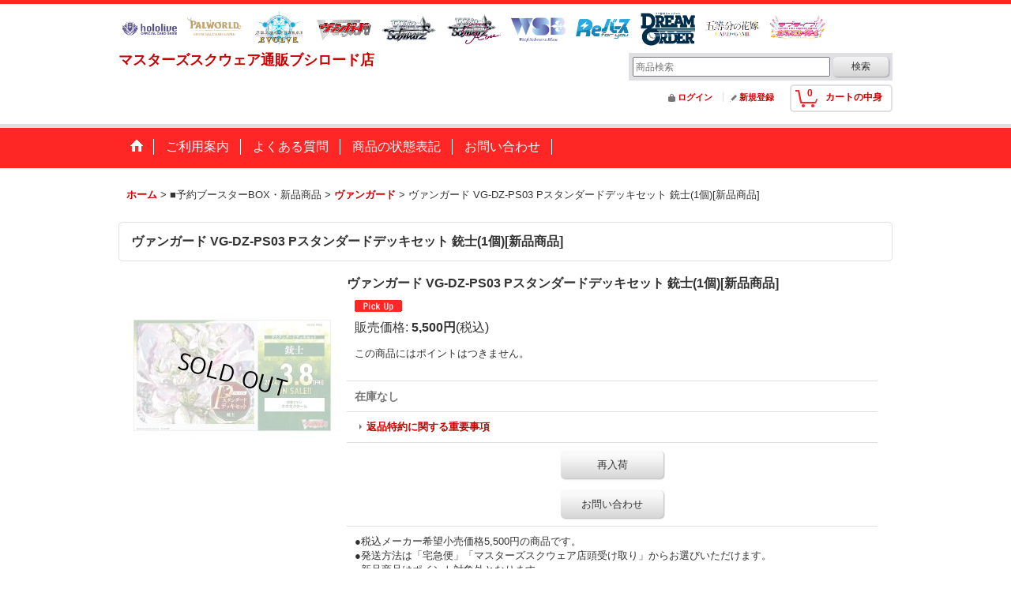

--- FILE ---
content_type: text/html; charset=UTF-8
request_url: https://www.square-bushiroad.com/product/54200
body_size: 40415
content:
<!DOCTYPE html><html lang="ja">
<head prefix="og: http://ogp.me/ns# fb: http://ogp.me/ns/fb# product: http://ogp.me/ns/product#">
    <meta charset="utf-8" />
    <title>ヴァンガード VG-DZ-PS03 Pスタンダードデッキセット 銃士(1個)[新品商品] - マスターズスクウェア通販ブシロード店</title>
    <meta name="keywords" content="トレーディングカードゲーム,トレカ,トレカ通販,カドショ,TCG,八王子,シングル,シングルカード,通販,通信販売,オンライン,ネットショップ,サイト,オンライン,シングル,トレカ,オリパ,福袋,パック,新品,予約,未開封,BOX,価格,値段,相場,公式,おすすめ,オススメ,安い,激安,最安,まとめ,デッキ,爆アド,最大,地域最大,4コン,ブシロード,ホロカ,ホロライブTCG,hololive OFFICIAL CARD GAME,五等分の花嫁カードゲーム,シャドウバース,Shadowverse EVOLVE,シャドバ,シャドウバースエボルヴ,ヴァンガード,VG,ヴァイスシュバルツ,ヴァイス,ブラウ,ロゼ,ヴァイスシュヴァルツブラウ,WS,リバース,Reバース,DREAM ORDER,プロ野球カードゲーム,プロ野球TCG,ドリオ,ドリームオーダー,マスターズスクウェア,マススク," />
    <meta name="description" content="トレカ通販専門店 カードショップ マスターズスクウェアへようこそ！
ホロライブカードゲーム・五等分の花嫁カードゲーム・シャドウバースエボルヴ・ヴァイスシュヴァルツ・ヴァイスシュヴァルツロゼ・ヴァイスシュヴァルツブラウ・ヴァンガード・Reバース・プロ野球カードゲームDREAM ORDER。カードゲームの事ならマスターズスクウェア八王子店にお任せ！大人気4コン予約！サインカード・SPカードなど豊富なシングルカード在庫！BOX・カートン予約も是非ご利用下さい！" />
    <meta property="og:url" content="https://www.square-bushiroad.com/product/54200" />
    <meta property="og:site_name" content="マスターズスクウェア通販ブシロード店" />
    <meta property="og:title" content="ヴァンガード VG-DZ-PS03 Pスタンダードデッキセット 銃士(1個)[新品商品]" />
    <meta property="og:description" content="●税込メーカー希望小売価格5,500円の商品です。●発送方法は「宅急便」「マスターズスクウェア店頭受け取り」からお選びいただけます。●新品商品はポイント対象外となります。●購入制限を越えた24時間以内…" />
    <meta property="og:type" content="product" />
    <meta property="og:image" content="https://www.square-bushiroad.com/data/square-bushiroad/product/NEW/VG-D/DZPS03.jpg" />
    <meta property="product:price:amount" content="5500" />
    <meta property="product:price:currency" content="JPY" />
    <meta property="product:product_link" content="https://www.square-bushiroad.com/product/54200" />
    <meta name="twitter:card" content="summary_large_image">
    <meta name="thumbnail" content="https://www.square-bushiroad.com/data/square-bushiroad/product/NEW/VG-D/DZPS03.jpg" />
    <link rel="alternate" type="application/rss+xml" title="RSS" href="https://www.square-bushiroad.com/rss/rss.php" />
    <link rel="alternate" media="only screen and (max-width: 640px)" href="https://www.square-bushiroad.com/phone/product/54200" />
    <link rel="canonical" href="https://www.square-bushiroad.com/product/54200" />
    <link href="/res/layout001/style/public/font-awesome-4.7.0/css/font-awesome.min.css" rel="stylesheet" />
    <link href="https://www.square-bushiroad.com/res/layout001/style/common.css?1698389121" rel="stylesheet" type="text/css" media="all" />
    <link href="https://www.square-bushiroad.com/res/layout015/style/template.css?1811011534" rel="stylesheet" type="text/css" media="all" />
    <link href="https://www.square-bushiroad.com/res/layout001/style/jquery.fancybox.css" rel="stylesheet" type="text/css" media="all" />
    <link href="https://www.square-bushiroad.com/data/square-bushiroad/pc/202102052038078c0c30.css?1731062781" rel="stylesheet" type="text/css" media="all" />
    <script src="https://www.square-bushiroad.com/res/layout015/js/public/jquery.js?v=420213"></script>
    <script src="https://www.square-bushiroad.com/res/layout015/js/underscore.js?v=3"></script>
    <script src="https://www.square-bushiroad.com/res/layout015/js/flipsnap.min.js"></script>
    <script src="https://www.square-bushiroad.com/res/layout015/js/pack/ocnk-min.js?1625028332"></script>
    <script src="https://www.square-bushiroad.com/res/layout015/js/pack/ranking-tab-min.js?1625028310"></script>
<link rel="icon" type="image/png" sizes="16x16"  href="https://www.square-bushiroad.com/data/square-bushiroad/image/favicon-16x16.png">
<meta name="msapplication-TileColor" content="#ffffff">
<meta name="theme-color" content="#ffffff">


<meta name="google-site-verification" content="cmra6BqL0bcWZvSo2hufdZbeMSVwzIIIALYmYrM7it8" />
<script async src="https://www.googletagmanager.com/gtag/js?id=G-RQKR7PSFTD"></script>
<script>
  window.dataLayer = window.dataLayer || [];
  function gtag(){dataLayer.push(arguments);}
  gtag('js', new Date());
  gtag('config', 'G-RQKR7PSFTD');
</script>

</head>

<body class="detail_page_body category283_detail_page_body category285_detail_page_body detail_group37 detail_group36 detail_pickup" id="detail_page_54200">
<div id="container" class="jpn_version visitor">
<div id="inner_container"> 

    <header role="banner">
        <div id="header_container">
            <div id="header">

                <div id="inner_header">

                    <div id="header_top" class="fix_center clearfix">
                        <div id="copy">
<center>

<a href="https://www.square-bushiroad.com/page/29"><img style="margin: 2px;" src="https://www.tcgacademy.com/data/academy/image/menu/white_iconHOLO.png" alt="ホロライブTCG" width="75" height="52" /></a>
<a href="https://www.square-bushiroad.com/page/36"><img style="margin: 2px;" src="https://www.tcgacademy.com/data/academy/image/menu/white_iconPAL.png" alt="パルワールド" width="75" height="52" /></a>
<a href="https://www.square-bushiroad.com/page/20"><img style="margin: 2px;" src="https://www.tcgacademy.com/data/academy/image/menu/white_iconSVE.png" alt="シャドバ" width="75" height="52" /></a>
<a href="https://www.square-bushiroad.com/page/6"><img style="margin: 2px;" src="https://www.tcgacademy.com/data/academy/image/menu/white_iconVG.png" alt="ヴァンガード" width="75" height="52" /></a>
<a href="https://www.square-bushiroad.com/page/4"><img style="margin: 2px;" src="https://www.tcgacademy.com/data/academy/image/menu/white_iconWS.png" alt="ヴァイス" width="75" height="52" /></a>
<a href="https://www.square-bushiroad.com/page/34"><img style="margin: 2px;" src="https://www.tcgacademy.com/data/academy/image/menu/white_iconWSZ.png" alt="ヴァイスロゼ" width="75" height="52" /></a>
<a href="https://www.square-bushiroad.com/page/23"><img style="margin: 2px;" src="https://www.tcgacademy.com/data/academy/image/menu/white_iconWSB.png" alt="ブラウ" width="75" height="52" /></a>
<a href="https://www.square-bushiroad.com/page/1"><img style="margin: 2px;" src="https://www.tcgacademy.com/data/academy/image/menu/white_iconRe.png" alt="Reバース" width="75" height="52" /></a>
<a href="https://www.square-bushiroad.com/page/25"><img style="margin: 2px;" src="https://www.tcgacademy.com/data/academy/image/menu/white_iconDO.png" alt="PDO" width="75" height="52" /></a>
<a href="https://www.square-bushiroad.com/page/27"><img style="margin: 2px;" src="https://www.tcgacademy.com/data/academy/image/menu/white_icon5HY.png" alt="五等分TCG" width="75" height="52" /></a>
<a href="https://www.square-bushiroad.com/page/32"><img style="margin: 2px;" src="https://www.tcgacademy.com/data/academy/image/menu/white_iconLLO.png" alt="ラブライブ" width="75" height="52" /></a>

<center>
                        </div>
                    </div>

                    <div id="header_middle" class="fix_center clearfix">
                        <div id="shoptext" itemscope="itemscope" itemtype="http://schema.org/Organization">
                            <a itemprop="url" href="https://www.square-bushiroad.com">マスターズスクウェア通販ブシロード店</a>
                        </div>
                        <div id="search" itemscope="itemscope" itemtype="http://schema.org/WebSite">
                            <meta itemprop="url" content="https://www.square-bushiroad.com" />
                            <form class="search_form" method="get" action="https://www.square-bushiroad.com/product-list" role="search" itemprop="potentialAction" itemscope="itemscope" itemtype="http://schema.org/SearchAction">
                                <meta itemprop="target" content="https://www.square-bushiroad.com/product-list/?keyword={keyword}" />
                                <input type="search" class="largesize searchform" name="keyword" value="" placeholder="商品検索" itemprop="query-input" />
                                <span class="global_btn"><input type="submit" class="searchinput btn_size_small btn_color_common" name="Submit" value="検索" /></span>
                            </form>
                        </div>
                    </div>

                    <div id="header_bottom" class="fix_center clearfix">
                        <div id="carttop">
                            <div class="shopping_cart_button has_cart_popup" data-empty-text="">
                                <div class="cartbtn">
                                    <a href="https://www.square-bushiroad.com/cart">
                                        <span class="cartquantity">0</span>
                                        <span class="cartbtn_text">カートの中身</span>
                                    </a>
                                </div>
                            </div>
                        </div>

                        <div class="signin guestmember">
                            <div class="signin_box">
                                <ul>
                                    <li class="signin_top">
                                        <a href="https://www.square-bushiroad.com/member-login" class="secure_link">ログイン</a>
                                    </li>
                                    <li class="register_top">
                                        <a href="https://www.square-bushiroad.com/register" class="secure_link">新規登録</a>
                                    </li>
                                </ul>
                            </div>
                        </div>
                    </div>

                </div>

                <nav role="navigation">
                    <div id="header_navigation">
                        <div id="globalnavi" class="clearfix" data-drilldown="off">
                            <ul class="fix_center clearfix pre_load_nav dropdown">
                                <li class="header_nav h_home posleft">
                                    <a href="https://www.square-bushiroad.com/" class="nav_link"><span class="nav_box"><img src="https://www.square-bushiroad.com/res/layout015/img/navi_home_bg.gif" data-x2="https://www.square-bushiroad.com/res/layout015/img/navi_home_bg_x2.gif" width="45" height="45" alt="ホーム" /></span></a>
                                </li>
                                <li class="header_nav h_help">
                                    <a href="https://www.square-bushiroad.com/help" class="nav_link"><span class="nav_box">ご利用案内</span></a>
                                </li>
                                <li class="header_nav h_page_9">
                                    <a href="https://www.square-bushiroad.com/page/9" class="nav_link"><span class="nav_box">よくある質問</span></a>
                                </li>
                                <li class="header_nav h_page_19">
                                    <a href="https://www.square-bushiroad.com/page/19" class="nav_link"><span class="nav_box">商品の状態表記</span></a>
                                </li>
                                <li class="header_nav h_inquiry posright">
                                    <a href="https://www.square-bushiroad.com/contact" class="nav_link secure_link"><span class="nav_box">お問い合わせ</span></a>
                                </li>
                            </ul>
                        </div>
                    </div>
                </nav>

            </div>        </div>
    </header>

    <div id="contents">
        <div id="inner_contents" class="fix_center clearfix">

<div id="pan">
    <ol class="breadcrumb_list" itemscope itemtype="https://schema.org/BreadcrumbList">
        <li class="breadcrumb_nav pannavi1" itemprop="itemListElement" itemscope itemtype="https://schema.org/ListItem">
            <a href="https://www.square-bushiroad.com/" itemprop="item">
                <span class="breadcrumb_text" itemprop="name">ホーム</span>
            </a>
            <meta itemprop="position" content="1">
        </li>
        <li class="breadcrumb_nav pannavi2" itemprop="itemListElement" itemscope itemtype="https://schema.org/ListItem">
            <span class="gt">&gt;</span>
                <span class="pan_text" itemprop="name">■予約ブースターBOX・新品商品</span>
            <meta itemprop="item" content="https://www.square-bushiroad.com/product-list/283">
            <meta itemprop="position" content="2">
        </li>
        <li class="breadcrumb_nav pannavi3" itemprop="itemListElement" itemscope itemtype="https://schema.org/ListItem">
            <span class="gt">&gt;</span>
            <a href="https://www.square-bushiroad.com/product-list/285" itemprop="item" class="item_list_link">
                <span class="breadcrumb_text" itemprop="name">ヴァンガード</span>
            </a>
            <meta itemprop="position" content="3">
        </li>
        <li class="breadcrumb_nav" itemprop="itemListElement" itemscope itemtype="https://schema.org/ListItem">
            <span class="gt">&gt;</span>
                <span class="thispage" itemprop="name">ヴァンガード VG-DZ-PS03 Pスタンダードデッキセット 銃士(1個)[新品商品]</span>
            <meta itemprop="position" content="4">
        </li>
    </ol>
</div>



            <div id="maincol1" role="main">
                <div id="main_container">
                    <article>
                        <div class="page_box itemdetail">


                            <div class="page_title">
                                <h1 class="detail_page_title">
                                    <span class="goods_name">ヴァンガード VG-DZ-PS03 Pスタンダードデッキセット 銃士(1個)[新品商品]</span>
                                    <span class="model_number_info model_number" id="h_m_number"></span>
                                </h1>
                            </div>

                            <div class="page_contents detail_contents">
                                <div class="inner_page_contents">



<div class="layout250 clearfix">

    <div class="main_photo_slide standard_slide">
        <div class="swipe_list" data-autoplay="off" data-cols="1" data-start="1" data-adjustment="min" data-current="current" data-padding="0" data-duration="350" data-pointer=".thumbnail li" data-event="mouseover" data-fade-in-fade-out="off" data-async="on">
            <div class="detail_item_photo use_thumbnail_pointer">
                <div class="list_item_table col1">
                    <ul class="list_item_row">
                        <li class="list_item_cell">
                            <div class="global_photo">
                                <a href="https://www.square-bushiroad.com/data/square-bushiroad/product/NEW/VG-D/DZPS03.jpg" class="item_image_box main_img_href" data-iteration="1" data-fancybox-group="main_img_group">
                                    <img src="https://www.square-bushiroad.com/data/square-bushiroad/_/70726f647563742f4e45572f56472d442f445a505330332e6a70670032353000534f4c44204f555400660023666666666666.jpg"  data-x2="https://www.square-bushiroad.com/data/square-bushiroad/_/70726f647563742f4e45572f56472d442f445a505330332e6a70670035303000534f4c44204f555400740023666666666666.jpg" width="250" height="250" id="main_img_1" alt="画像1: ヴァンガード VG-DZ-PS03 Pスタンダードデッキセット 銃士(1個)[新品商品]" data-id=56302 />
                                </a>
                            </div>
                        </li>
                    </ul>
                </div>
            </div>
        </div>
    </div>


<script>
(function ($) {

    var $mainImgElem = $('.main_img_href');
        $mainImgElem.fancybox(globalObj.modalOptions);
})(jQuery);
</script>


    <div class="detail_item_data" id="option">
        <div id="product_form_area">
            <div class="item_name first_product_part">
                <span class="goods_name">ヴァンガード VG-DZ-PS03 Pスタンダードデッキセット 銃士(1個)[新品商品]</span>
                <span class="model_number_info model_number" id="m_number"></span>

            </div>

            <div class="common_icon">
                <img src="https://www.square-bushiroad.com/res/layout015/img/icon_pickup.gif" data-x2="https://www.square-bushiroad.com/res/layout015/img/icon_pickup_x2.gif" width="60" height="15" class="icon_pickup" alt="" />
            </div>

            <div class="detail_section price">
                <div class="price_section">
                    <p class="selling_price">
                        <span class="price_label" id="price_label">販売価格</span><span class="colon">:</span>
                        <span class="figure" id="pricech">5,500円</span><span class="tax_label">(税込)</span>                    </p>
                </div>

                <div class="point_section">
                    <p class="point_option">
                        <span class="point_option_exclude">この商品にはポイントはつきません。</span>
                    </p>
                </div>

            </div>

            <div class="detail_section stock soldout">
                在庫なし
            </div>

            <form name="productadd" action="https://www.square-bushiroad.com/product/54200" id="productadd" method="post" class="product_form edit_form" novalidate="novalidate">
                <div class="detail_section return">
                   <span id="detail_return" class="global_link">
                       <a onclick="sharedTool.winOpen('https://www.square-bushiroad.com/return-policy', 'detailreturn', 840, 500); return false;" target="_blank" href="https://www.square-bushiroad.com/return-policy">返品特約に関する重要事項</a>
                   </span>
                </div>
                <div class="detail_section add_cart has_restock_btn clearfix">
                    <span class="global_btn restock_btn">
                        <a href="javascript:void(0);" data-id="54200" class="restockinput btn_size_large btn_color_common">
                            再入荷
                        </a>
                    </span>
                    <span class="global_btn inquiry_btn">
                        <a href="https://www.square-bushiroad.com/contact/product/54200" class="secure_link inquiryinput btn_size_large btn_color_common">お問い合わせ</a>
                    </span>
                </div>
            </form>


        </div>
        <div class="item_desc">
            <div class="item_desc_text">
●税込メーカー希望小売価格5,500円の商品です。<br />
●発送方法は「宅急便」「マスターズスクウェア店頭受け取り」からお選びいただけます。<br />
●新品商品はポイント対象外となります。<br />
●購入制限を越えた24時間以内の連続購入は無効、キャンセルとさせていただきます。<br />
●ご注文後のお客様都合によるキャンセルはお受けしておりません。
            </div>
        </div>

    </div>

</div>






                                    </div>
                                </div>





                                <div class="ajax_item" data-mode="similarity" data-id="54200" data-title="" data-hide-zero="on" data-cols="6" data-img="120" data-slide="on" data-autoplay="of" data-cnt="8" data-random="off" data-position="on" data-area="detail"></div>


                        </div>

                    </article>
                </div>
            </div>



        </div>
    </div>

    <div id="wide_contents">
        <div class="main_wide_box fix_center">
                <div class="ajax_item" data-mode="recently" data-area="wide" data-subject="最近チェックしたアイテム" data-img="120" data-cols="7" data-slide="on" data-autoplay="of" data-duration="350" data-interval="5000" data-reset="on" data-name="on" data-abbr="off"  data-position="on" data-cnt="30" data-reset-text="リセット" data-zero-text="0件"></div>
        </div>
    </div>

</div>

<footer>
<div id="pagetop">
    <div id="inner_pagetop" class="fix_center"><a href="#container" class="to_pagetop">ページトップへ</a></div>
</div>

<div id="footer">

    <div class="footer_free_space" id="footer_free_top">
        <div class="fix_center">
<font color="#FFFFFF"><br><br>

<div style="float:left; width:170px; padding: 0 12px;"><p>

<b>1号店</b><br>
<hr>
<a href="https://www.tcgacademy.com/page/24">ポケモンカード</a><br>
<a href="https://www.tcgacademy.com/page/21">デュエルマスターズ</a><br>
<a href="https://www.tcgacademy.com/page/27">ウィクロス</a><br>
<a href="https://www.tcgacademy.com/page/80">名探偵コナンTCG</a><br>
<a href="https://www.tcgacademy.com/page/82">Lycee Overture</a><br>

</div>


<div style="float:left; width:170px; padding: 0 12px;"><p>

<b>2号店</b><br>
<hr>
<a href="https://www.masters-square.com/page/29">ワンピース</a><br>
<a href="https://www.masters-square.com/page/33">ユニオンアリーナ</a><br>
<a href="https://www.masters-square.com/page/41">ウルトラマン</a><br>
<a href="https://www.masters-square.com/page/37">ドラゴンボール</a><br>
<a href="https://www.masters-square.com/page/46">ガンダム</a><br>
<a href="https://www.masters-square.com/page/21">バトルスピリッツ</a><br>
<a href="https://www.masters-square.com/page/19">デジモンカード</a><br>
<a href="https://www.masters-square.com/page/31">OSICA</a><br>
<a href="https://www.masters-square.com/page/4">FFTCG</a><br>
<a href="https://www.masters-square.com/page/44">開運コロシアム</a><br>
<a href="https://www.masters-square.com/page/35">アンジュ・ユナイト</a><br>


</div>


<div style="float:left; width:170px; padding: 0 12px;"><p>

<b>3号店</b><br>
<hr>
<a href="https://www.square-3rd.jp/page/1">マジック：ザ・ギャザリング</a><br>
<a href="https://www.square-3rd.jp/page/2">Flesh and Blood</a><br>
<a href="https://www.square-3rd.jp/page/5">Disney Lorcana(ロルカナ)</a><br>


</div>


<div style="float:left; width:170px; padding: 0 12px;"><p>

<b>ブシロード店</b><br>
<hr>
<a href="https://www.square-bushiroad.com/page/20">Shadowverse EVOLVE</a><br>
<a href="https://www.square-bushiroad.com/page/4">ヴァイスシュヴァルツ</a><br>
<a href="https://www.square-bushiroad.com/page/23">ＷＳブラウ</a><br>
<a href="https://www.square-bushiroad.com/page/6">ヴァンガード</a><br>
<a href="https://www.square-bushiroad.com/page/1">Reバース</a><br>
<a href="https://www.square-bushiroad.com/page/25">プロ野球カードゲーム</a><br>
<a href="https://www.square-bushiroad.com/page/29">ホロライブ</a><br>
<a href="https://www.square-bushiroad.com/page/27">五等分の花嫁</a><br>
<a href="https://www.square-bushiroad.com/page/32">ラブライブ！</a><br>


</div>

<div style="float:left; width:170px; padding: 0 12px;"><p>

<b>遊戯王店</b><br>
<hr>
<a href="https://square-yugioh.ocnk.net/page/2">遊戯王</a><br>
<a href="https://square-yugioh.ocnk.net/page/10">遊戯王ラッシュデュエル</a><br>
<br>


</div>

<br><br><br><br><br><br><br><br>
<br><br><br><br><br><br><br><br></font>
        </div>
    </div>
    <div id="globalnavi_footer">
        <div class="fix_center column_layout column4 clearfix">
            <div class="footer_navi_box footer_navi_box_left">
                <ul class="footer_navi_left">
                    <li class="footer_navi f_home">
                        <div class="footer_navi_row">
                            <a href="https://www.square-bushiroad.com/" class="footer_navi_link">ホーム</a>
                        </div>
                    </li>
                    <li class="footer_navi f_register">
                        <div class="footer_navi_row">
                            <a href="https://www.square-bushiroad.com/register" class="footer_navi_link secure_link">新規登録</a>
                        </div>
                    </li>
                    <li class="footer_navi f_cart">
                        <div class="footer_navi_row">
                            <a href="https://www.square-bushiroad.com/cart" class="footer_navi_link">カートを観る</a>
                        </div>
                    </li>
                    <li class="footer_navi f_signin">
                        <div class="footer_navi_row">
                            <a href="https://www.square-bushiroad.com/member-login" class="footer_navi_link secure_link">ログイン</a>
                        </div>
                    </li>
                </ul>
            </div>
            <div class="footer_navi_box">
                <ul class="footer_navi_center">
                    <li class="footer_navi f_newitem">
                        <div class="footer_navi_row">
                            <a href="https://www.square-bushiroad.com/new" class="footer_navi_link item_list_link">新着商品</a>
                        </div>
                    </li>
                    <li class="footer_navi f_category">
                        <div class="footer_navi_row">
                            <a href="https://www.square-bushiroad.com/category" class="footer_navi_link">商品カテゴリ一覧</a>
                        </div>
                    </li>
                </ul>
            </div>
            <div class="footer_navi_box">
                <ul class="footer_navi_center">
                    <li class="footer_navi f_news">
                        <div class="footer_navi_row">
                            <a href="https://www.square-bushiroad.com/news" class="footer_navi_link">What&#039;s New</a>
                        </div>
                    </li>
                </ul>
            </div>
            <div class="footer_navi_box footer_navi_box_right">
                <ul class="footer_navi_right">
                    <li class="footer_navi f_help">
                        <div class="footer_navi_row">
                            <a href="https://www.square-bushiroad.com/help" class="footer_navi_link">ご利用案内</a>
                        </div>
                    </li>
                    <li class="footer_navi f_legal">
                        <div class="footer_navi_row">
                            <a href="https://www.square-bushiroad.com/info" class="footer_navi_link">特定商取引法表示</a>
                        </div>
                    </li>
                    <li class="footer_navi f_inquiry">
                        <div class="footer_navi_row">
                            <a href="https://www.square-bushiroad.com/contact" class="footer_navi_link secure_link">お問い合わせ</a>
                        </div>
                    </li>
                </ul>
            </div>
        </div>
    </div>

    <div class="fix_center" id="inner_footer">
        <div id="phonesite" class="phonesite">
            <span class="phone_site_link" data-always="on">スマートフォンサイト</span>
        </div>
    </div>

</div>
</footer>

</div>

<script>
var xmlUrl = "https://www.square-bushiroad.com" + "/xml.php";
var xmlSecureUrl = "https://www.square-bushiroad.com" + "/xml.php";
var OK_icon_src = 'https://www.square-bushiroad.com/res/layout015/img/all/icon_ok' + (1 < globalObj.pixelRatio ? '_x2' : '') + '.png';
var NG_icon_src = 'https://www.square-bushiroad.com/res/layout015/img/all/icon_caution' + (1 < globalObj.pixelRatio ? '_x2' : '') + '.png';
var CURPLACE = 'product';
var MSG_INPUT = '入力してください。';
var MSG_SELECT = '選択してください。';
var MSG_NUMERIC1 = '半角数字で正しく入力してください。';
var MSG_MAX_LENGTH = '%s文字以内で入力してください。';
var MSG_ADDRESS = {
    'japan1': '(市区町村郡)', 'japan2': '(町名・番地)', 'japan3': '(マンション・ビル名・部屋番号)',
    'oversea1': '(Street address)', 'oversea2': '(Apt./Bldg. No.)', 'oversea3': '(City, State/Province)'
};
var phoneUrl = 'https://www.square-bushiroad.com/phone/product/54200';
var browserType = null;
globalObj.language = 'Japanese';
globalObj.closeIcon = globalObj.closeIcon ? globalObj.closeIcon : 'https://www.square-bushiroad.com/res/layout015/img/dropdown_close.png';
globalObj.noImageLabel = '写真が見つかりません';
globalObj.closeLabel = '閉じる';
globalObj.home = 'https://www.square-bushiroad.com';
globalObj.b = 'https://www.square-bushiroad.com';
globalObj.productListCondition = {};
globalObj.subCategorySelectDefaultLabel = '全商品';
globalObj.productCategoryNames = {"283":{"id":"283","name":"\u25a0\u4e88\u7d04\u30d6\u30fc\u30b9\u30bf\u30fcBOX\u30fb\u65b0\u54c1\u5546\u54c1","photo":null,"photo_url":null,"photo_width":60,"photo_height":60,"display_photo_in_header_nav":"t","display_photo_in_side_nav":"t","display_photo_in_product_list":"t","order":0,"sub":{"924":{"id":"924","name":"hololive OFFICIAL CARD GAME","photo":null,"photo_url":null,"photo_width":60,"photo_height":60,"display_photo_in_header_nav":"f","display_photo_in_side_nav":"f","display_photo_in_product_list":"f","order":0},"953":{"id":"953","name":"\u3010\u30b5\u30d7\u30e9\u30a4\u3011hololive OFFICIAL CARD GAME","photo":null,"photo_url":null,"photo_width":60,"photo_height":60,"display_photo_in_header_nav":"f","display_photo_in_side_nav":"f","display_photo_in_product_list":"f","order":1},"1306":{"id":"1306","name":"\u30d1\u30eb\u30ef\u30fc\u30eb\u30c9 \u30aa\u30d5\u30a3\u30b7\u30e3\u30eb\u30ab\u30fc\u30c9\u30b2\u30fc\u30e0","photo":null,"photo_url":null,"photo_width":60,"photo_height":60,"display_photo_in_header_nav":"f","display_photo_in_side_nav":"f","display_photo_in_product_list":"f","order":2},"498":{"id":"498","name":"Shadowverse EVOLVE(\u30b7\u30e3\u30c9\u30a6\u30d0\u30fc\u30b9 \u30a8\u30dc\u30eb\u30f4\u2605","photo":null,"photo_url":null,"photo_width":60,"photo_height":60,"display_photo_in_header_nav":"t","display_photo_in_side_nav":"t","display_photo_in_product_list":"t","order":3},"485":{"id":"485","name":"\u3010\u30b5\u30d7\u30e9\u30a4\u3011Shadowverse EVOLVE(\u30b7\u30e3\u30c9\u30a6\u30d0\u30fc\u30b9 \u30a8\u30dc\u30eb\u30f4)","photo":null,"photo_url":null,"photo_width":60,"photo_height":60,"display_photo_in_header_nav":"t","display_photo_in_side_nav":"t","display_photo_in_product_list":"t","order":4},"284":{"id":"284","name":"\u30f4\u30a1\u30a4\u30b9\u30b7\u30e5\u30f4\u30a1\u30eb\u30c4","photo":null,"photo_url":null,"photo_width":60,"photo_height":60,"display_photo_in_header_nav":"t","display_photo_in_side_nav":"t","display_photo_in_product_list":"t","order":5},"668":{"id":"668","name":"\u30f4\u30a1\u30a4\u30b9\u30b7\u30e5\u30f4\u30a1\u30eb\u30c4\u2605","photo":null,"photo_url":null,"photo_width":60,"photo_height":60,"display_photo_in_header_nav":"t","display_photo_in_side_nav":"t","display_photo_in_product_list":"t","order":6},"430":{"id":"430","name":"\u3010\u30b5\u30d7\u30e9\u30a4\u3011\u30f4\u30a1\u30a4\u30b9\u30b7\u30e5\u30f4\u30a1\u30eb\u30c4","photo":null,"photo_url":null,"photo_width":60,"photo_height":60,"display_photo_in_header_nav":"t","display_photo_in_side_nav":"t","display_photo_in_product_list":"t","order":7},"520":{"id":"520","name":"\u30f4\u30a1\u30a4\u30b9\u30b7\u30e5\u30f4\u30a1\u30eb\u30c4\u30d6\u30e9\u30a6","photo":null,"photo_url":null,"photo_width":60,"photo_height":60,"display_photo_in_header_nav":"t","display_photo_in_side_nav":"t","display_photo_in_product_list":"t","order":8},"1068":{"id":"1068","name":"\u30f4\u30a1\u30a4\u30b9\u30b7\u30e5\u30f4\u30a1\u30eb\u30c4\u30ed\u30bc","photo":null,"photo_url":null,"photo_width":60,"photo_height":60,"display_photo_in_header_nav":"f","display_photo_in_side_nav":"f","display_photo_in_product_list":"f","order":9},"285":{"id":"285","name":"\u30f4\u30a1\u30f3\u30ac\u30fc\u30c9","photo":null,"photo_url":null,"photo_width":60,"photo_height":60,"display_photo_in_header_nav":"t","display_photo_in_side_nav":"t","display_photo_in_product_list":"t","order":10},"347":{"id":"347","name":"\u3010\u30b5\u30d7\u30e9\u30a4\u3011\u30f4\u30a1\u30f3\u30ac\u30fc\u30c9","photo":null,"photo_url":null,"photo_width":60,"photo_height":60,"display_photo_in_header_nav":"t","display_photo_in_side_nav":"t","display_photo_in_product_list":"t","order":11},"286":{"id":"286","name":"Re\u30d0\u30fc\u30b9","photo":null,"photo_url":null,"photo_width":60,"photo_height":60,"display_photo_in_header_nav":"t","display_photo_in_side_nav":"t","display_photo_in_product_list":"t","order":12},"790":{"id":"790","name":"\u30d7\u30ed\u91ce\u7403\u30ab\u30fc\u30c9\u30b2\u30fc\u30e0 DREAM ORDER","photo":null,"photo_url":null,"photo_width":60,"photo_height":60,"display_photo_in_header_nav":"f","display_photo_in_side_nav":"f","display_photo_in_product_list":"f","order":13},"1159":{"id":"1159","name":"\u3010\u30b5\u30d7\u30e9\u30a4\u3011\u30d7\u30ed\u91ce\u7403\u30ab\u30fc\u30c9\u30b2\u30fc\u30e0 DREAM ORDER","photo":null,"photo_url":null,"photo_width":60,"photo_height":60,"display_photo_in_header_nav":"f","display_photo_in_side_nav":"f","display_photo_in_product_list":"f","order":14},"923":{"id":"923","name":"\u4e94\u7b49\u5206\u306e\u82b1\u5ac1\u30ab\u30fc\u30c9\u30b2\u30fc\u30e0","photo":null,"photo_url":null,"photo_width":60,"photo_height":60,"display_photo_in_header_nav":"f","display_photo_in_side_nav":"f","display_photo_in_product_list":"f","order":15},"1003":{"id":"1003","name":"\u30e9\u30d6\u30e9\u30a4\u30d6\uff01\u30b7\u30ea\u30fc\u30ba\u3000\u30aa\u30d5\u30a3\u30b7\u30e3\u30eb\u30ab\u30fc\u30c9\u30b2\u30fc\u30e0","photo":null,"photo_url":null,"photo_width":60,"photo_height":60,"display_photo_in_header_nav":"f","display_photo_in_side_nav":"f","display_photo_in_product_list":"f","order":16},"1192":{"id":"1192","name":"\u30c9\u30e9\u30b4\u30f3\u30b7\u30fc\u30eb\u30c9","photo":null,"photo_url":null,"photo_width":60,"photo_height":60,"display_photo_in_header_nav":"f","display_photo_in_side_nav":"f","display_photo_in_product_list":"f","order":17}}},"288":{"id":"288","name":"\u25a0\u798f\u888b\u30fb\u30aa\u30ea\u30d1","photo":null,"photo_url":null,"photo_width":60,"photo_height":60,"display_photo_in_header_nav":"t","display_photo_in_side_nav":"t","display_photo_in_product_list":"t","order":1,"sub":{"474":{"id":"474","name":"\u2605\u30de\u30b9\u30b9\u30af\u65b0\u5e74\u798f\u888b2026\u2605","photo":null,"photo_url":null,"photo_width":60,"photo_height":60,"display_photo_in_header_nav":"t","display_photo_in_side_nav":"t","display_photo_in_product_list":"t","order":0},"289":{"id":"289","name":"\u798f\u888b\u30fb\u30aa\u30ea\u30d1","photo":null,"photo_url":null,"photo_width":60,"photo_height":60,"display_photo_in_header_nav":"t","display_photo_in_side_nav":"t","display_photo_in_product_list":"t","order":1}}},"58":{"id":"58","name":"\u25a04\u30b3\u30f3\u30bb\u30c3\u30c8\u4e88\u7d04\u53d7\u4ed8\u4e2d","photo":null,"photo_url":null,"photo_width":60,"photo_height":60,"display_photo_in_header_nav":"t","display_photo_in_side_nav":"t","display_photo_in_product_list":"t","order":2,"sub":{"473":{"id":"473","name":"Shadowverse EVOLVE(\u30b7\u30e3\u30c9\u30a6\u30d0\u30fc\u30b9 \u30a8\u30dc\u30eb\u30f4)","photo":null,"photo_url":null,"photo_width":60,"photo_height":60,"display_photo_in_header_nav":"t","display_photo_in_side_nav":"t","display_photo_in_product_list":"t","order":0},"59":{"id":"59","name":"\u30f4\u30a1\u30a4\u30b9\u30b7\u30e5\u30f4\u30a1\u30eb\u30c4","photo":null,"photo_url":null,"photo_width":60,"photo_height":60,"display_photo_in_header_nav":"t","display_photo_in_side_nav":"t","display_photo_in_product_list":"t","order":1},"553":{"id":"553","name":"\u30f4\u30a1\u30a4\u30b9\u30b7\u30e5\u30f4\u30a1\u30eb\u30c4\u30d6\u30e9\u30a6","photo":null,"photo_url":null,"photo_width":60,"photo_height":60,"display_photo_in_header_nav":"t","display_photo_in_side_nav":"t","display_photo_in_product_list":"t","order":2},"1069":{"id":"1069","name":"\u30f4\u30a1\u30a4\u30b9\u30b7\u30e5\u30f4\u30a1\u30eb\u30c4\u30ed\u30bc","photo":null,"photo_url":null,"photo_width":60,"photo_height":60,"display_photo_in_header_nav":"f","display_photo_in_side_nav":"f","display_photo_in_product_list":"f","order":3},"60":{"id":"60","name":"\u30f4\u30a1\u30f3\u30ac\u30fc\u30c9","photo":null,"photo_url":null,"photo_width":60,"photo_height":60,"display_photo_in_header_nav":"t","display_photo_in_side_nav":"t","display_photo_in_product_list":"t","order":4},"61":{"id":"61","name":"Re\u30d0\u30fc\u30b9","photo":null,"photo_url":null,"photo_width":60,"photo_height":60,"display_photo_in_header_nav":"t","display_photo_in_side_nav":"t","display_photo_in_product_list":"t","order":5},"897":{"id":"897","name":"\u30d7\u30ed\u91ce\u7403\u30ab\u30fc\u30c9\u30b2\u30fc\u30e0 DREAM ORDER","photo":null,"photo_url":null,"photo_width":60,"photo_height":60,"display_photo_in_header_nav":"f","display_photo_in_side_nav":"f","display_photo_in_product_list":"f","order":6},"978":{"id":"978","name":"hololive OFFICIAL CARD GAME","photo":null,"photo_url":null,"photo_width":60,"photo_height":60,"display_photo_in_header_nav":"f","display_photo_in_side_nav":"f","display_photo_in_product_list":"f","order":7}}},"1127":{"id":"1127","name":"\u30f4\u30a1\u30a4\u30b9\u30b7\u30e5\u30f4\u30a1\u30eb\u30c4\u30ed\u30bc","photo":null,"photo_url":null,"photo_width":60,"photo_height":60,"display_photo_in_header_nav":"f","display_photo_in_side_nav":"f","display_photo_in_product_list":"f","order":3,"sub":{"1313":{"id":"1313","name":"\u3010\u30d1\u30e9\u30ec\u30eb\u3011Lose\u0026Whisp","photo":null,"photo_url":null,"photo_width":60,"photo_height":60,"display_photo_in_header_nav":"f","display_photo_in_side_nav":"f","display_photo_in_product_list":"f","order":0},"1314":{"id":"1314","name":"Lose\u0026Whisp","photo":null,"photo_url":null,"photo_width":60,"photo_height":60,"display_photo_in_header_nav":"f","display_photo_in_side_nav":"f","display_photo_in_product_list":"f","order":1},"1295":{"id":"1295","name":"\u3010\u30d1\u30e9\u30ec\u30eb\u3011\u6795","photo":null,"photo_url":null,"photo_width":60,"photo_height":60,"display_photo_in_header_nav":"f","display_photo_in_side_nav":"f","display_photo_in_product_list":"f","order":2},"1296":{"id":"1296","name":"\u6795","photo":null,"photo_url":null,"photo_width":60,"photo_height":60,"display_photo_in_header_nav":"f","display_photo_in_side_nav":"f","display_photo_in_product_list":"f","order":3},"1256":{"id":"1256","name":"\u3010\u30d1\u30e9\u30ec\u30eb\u3011sprite","photo":null,"photo_url":null,"photo_width":60,"photo_height":60,"display_photo_in_header_nav":"f","display_photo_in_side_nav":"f","display_photo_in_product_list":"f","order":4},"1257":{"id":"1257","name":"sprite","photo":null,"photo_url":null,"photo_width":60,"photo_height":60,"display_photo_in_header_nav":"f","display_photo_in_side_nav":"f","display_photo_in_product_list":"f","order":5},"1218":{"id":"1218","name":"\u3010\u30d1\u30e9\u30ec\u30eb\u3011\u7570\u7a2e\u65cf\u30ec\u30d3\u30e5\u30a2\u30fc\u30ba","photo":null,"photo_url":null,"photo_width":60,"photo_height":60,"display_photo_in_header_nav":"f","display_photo_in_side_nav":"f","display_photo_in_product_list":"f","order":6},"1219":{"id":"1219","name":"\u7570\u7a2e\u65cf\u30ec\u30d3\u30e5\u30a2\u30fc\u30ba","photo":null,"photo_url":null,"photo_width":60,"photo_height":60,"display_photo_in_header_nav":"f","display_photo_in_side_nav":"f","display_photo_in_product_list":"f","order":7},"1184":{"id":"1184","name":"\u3010\u30d1\u30e9\u30ec\u30eb\u3011HARUKAZE","photo":null,"photo_url":null,"photo_width":60,"photo_height":60,"display_photo_in_header_nav":"f","display_photo_in_side_nav":"f","display_photo_in_product_list":"f","order":8},"1185":{"id":"1185","name":"HARUKAZE","photo":null,"photo_url":null,"photo_width":60,"photo_height":60,"display_photo_in_header_nav":"f","display_photo_in_side_nav":"f","display_photo_in_product_list":"f","order":9},"1128":{"id":"1128","name":"\u3010\u30d1\u30e9\u30ec\u30eb\u3011\u3086\u305a\u30bd\u30d5\u30c8","photo":null,"photo_url":null,"photo_width":60,"photo_height":60,"display_photo_in_header_nav":"f","display_photo_in_side_nav":"f","display_photo_in_product_list":"f","order":10},"1129":{"id":"1129","name":"\u3086\u305a\u30bd\u30d5\u30c8","photo":null,"photo_url":null,"photo_width":60,"photo_height":60,"display_photo_in_header_nav":"f","display_photo_in_side_nav":"f","display_photo_in_product_list":"f","order":11},"1130":{"id":"1130","name":"\u3010TD\u3011\u3086\u305a\u30bd\u30d5\u30c8","photo":null,"photo_url":null,"photo_width":60,"photo_height":60,"display_photo_in_header_nav":"f","display_photo_in_side_nav":"f","display_photo_in_product_list":"f","order":12},"1131":{"id":"1131","name":"\u3010\u30d1\u30e9\u30ec\u30eb\u3011\u9b54\u6cd5\u5c11\u5973\u306b\u3042\u3053\u304c\u308c\u3066","photo":null,"photo_url":null,"photo_width":60,"photo_height":60,"display_photo_in_header_nav":"f","display_photo_in_side_nav":"f","display_photo_in_product_list":"f","order":13},"1132":{"id":"1132","name":"\u9b54\u6cd5\u5c11\u5973\u306b\u3042\u3053\u304c\u308c\u3066","photo":null,"photo_url":null,"photo_width":60,"photo_height":60,"display_photo_in_header_nav":"f","display_photo_in_side_nav":"f","display_photo_in_product_list":"f","order":14},"1133":{"id":"1133","name":"\u3010TD\u3011\u9b54\u6cd5\u5c11\u5973\u306b\u3042\u3053\u304c\u308c\u3066","photo":null,"photo_url":null,"photo_width":60,"photo_height":60,"display_photo_in_header_nav":"f","display_photo_in_side_nav":"f","display_photo_in_product_list":"f","order":15}}},"961":{"id":"961","name":"hololive OFFICIAL CARD GAME \u30d6\u30fc\u30b9\u30bf\u30fc","photo":null,"photo_url":null,"photo_width":60,"photo_height":60,"display_photo_in_header_nav":"f","display_photo_in_side_nav":"f","display_photo_in_product_list":"f","order":4,"sub":{"1260":{"id":"1260","name":"\u3010\u30d1\u30e9\u30ec\u30eb\u3011hBP06 \u30a2\u30e4\u30ab\u30b7\u30f4\u30a1\u30fc\u30df\u30ea\u30aa\u30f3","photo":null,"photo_url":null,"photo_width":60,"photo_height":60,"display_photo_in_header_nav":"f","display_photo_in_side_nav":"f","display_photo_in_product_list":"f","order":0},"1261":{"id":"1261","name":"hBP06 \u30a2\u30e4\u30ab\u30b7\u30f4\u30a1\u30fc\u30df\u30ea\u30aa\u30f3","photo":null,"photo_url":null,"photo_width":60,"photo_height":60,"display_photo_in_header_nav":"f","display_photo_in_side_nav":"f","display_photo_in_product_list":"f","order":1},"1188":{"id":"1188","name":"\u3010\u30d1\u30e9\u30ec\u30eb\u3011hBP05 \u30a8\u30f3\u30c1\u30e3\u30f3\u30c8\u30ec\u30ac\u30ea\u30a2","photo":null,"photo_url":null,"photo_width":60,"photo_height":60,"display_photo_in_header_nav":"f","display_photo_in_side_nav":"f","display_photo_in_product_list":"f","order":2},"1189":{"id":"1189","name":"hBP05 \u30a8\u30f3\u30c1\u30e3\u30f3\u30c8\u30ec\u30ac\u30ea\u30a2","photo":null,"photo_url":null,"photo_width":60,"photo_height":60,"display_photo_in_header_nav":"f","display_photo_in_side_nav":"f","display_photo_in_product_list":"f","order":3},"1118":{"id":"1118","name":"\u3010\u30d1\u30e9\u30ec\u30eb\u3011hBP04 \u30ad\u30e5\u30ea\u30a2\u30b9\u30e6\u30cb\u30d0\u30fc\u30b9","photo":null,"photo_url":null,"photo_width":60,"photo_height":60,"display_photo_in_header_nav":"f","display_photo_in_side_nav":"f","display_photo_in_product_list":"f","order":4},"1119":{"id":"1119","name":"hBP04 \u30ad\u30e5\u30ea\u30a2\u30b9\u30e6\u30cb\u30d0\u30fc\u30b9","photo":null,"photo_url":null,"photo_width":60,"photo_height":60,"display_photo_in_header_nav":"f","display_photo_in_side_nav":"f","display_photo_in_product_list":"f","order":5},"1071":{"id":"1071","name":"\u3010\u30d1\u30e9\u30ec\u30eb\u3011hBP03 \u30a8\u30ea\u30fc\u30c8\u30b9\u30d1\u30fc\u30af","photo":null,"photo_url":null,"photo_width":60,"photo_height":60,"display_photo_in_header_nav":"f","display_photo_in_side_nav":"f","display_photo_in_product_list":"f","order":6},"1072":{"id":"1072","name":"hBP03 \u30a8\u30ea\u30fc\u30c8\u30b9\u30d1\u30fc\u30af","photo":null,"photo_url":null,"photo_width":60,"photo_height":60,"display_photo_in_header_nav":"f","display_photo_in_side_nav":"f","display_photo_in_product_list":"f","order":7},"1031":{"id":"1031","name":"\u3010\u30d1\u30e9\u30ec\u30eb\u3011hBP02 \u30af\u30a4\u30f3\u30c6\u30c3\u30c8\u30b9\u30da\u30af\u30c8\u30e9\u30e0","photo":null,"photo_url":null,"photo_width":60,"photo_height":60,"display_photo_in_header_nav":"f","display_photo_in_side_nav":"f","display_photo_in_product_list":"f","order":8},"1032":{"id":"1032","name":"hBP02 \u30af\u30a4\u30f3\u30c6\u30c3\u30c8\u30b9\u30da\u30af\u30c8\u30e9\u30e0","photo":null,"photo_url":null,"photo_width":60,"photo_height":60,"display_photo_in_header_nav":"f","display_photo_in_side_nav":"f","display_photo_in_product_list":"f","order":9},"963":{"id":"963","name":"hBP01 \u30d6\u30eb\u30fc\u30df\u30f3\u30b0\u30ec\u30c7\u30a3\u30a2\u30f3\u30b9","photo":null,"photo_url":null,"photo_width":60,"photo_height":60,"display_photo_in_header_nav":"f","display_photo_in_side_nav":"f","display_photo_in_product_list":"f","order":10},"1297":{"id":"1297","name":"\u3010\u30d1\u30e9\u30ec\u30eb\u3011hBP07 \u30c7\u30a3\u30fc\u30f4\u30a1\u30d5\u30a3\u30fc\u30d0\u30fc","photo":null,"photo_url":null,"photo_width":60,"photo_height":60,"display_photo_in_header_nav":"f","display_photo_in_side_nav":"f","display_photo_in_product_list":"f","order":11},"1298":{"id":"1298","name":"hBP07 \u30c7\u30a3\u30fc\u30f4\u30a1\u30d5\u30a3\u30fc\u30d0\u30fc","photo":null,"photo_url":null,"photo_width":60,"photo_height":60,"display_photo_in_header_nav":"f","display_photo_in_side_nav":"f","display_photo_in_product_list":"f","order":12}}},"962":{"id":"962","name":"hololive OFFICIAL CARD GAME \u30b9\u30bf\u30fc\u30c8\u30c7\u30c3\u30ad","photo":null,"photo_url":null,"photo_width":60,"photo_height":60,"display_photo_in_header_nav":"f","display_photo_in_side_nav":"f","display_photo_in_product_list":"f","order":5,"sub":{"1270":{"id":"1270","name":"hSD11 \u30b9\u30bf\u30fc\u30c8\u30c7\u30c3\u30ad FLOW GLOW \u63a8\u3057 \u864e\u91d1\u5983\u7b11\u864e","photo":null,"photo_url":null,"photo_width":60,"photo_height":60,"display_photo_in_header_nav":"f","display_photo_in_side_nav":"f","display_photo_in_product_list":"f","order":0},"1269":{"id":"1269","name":"hSD10 \u30b9\u30bf\u30fc\u30c8\u30c7\u30c3\u30ad FLOW GLOW \u63a8\u3057 \u8f2a\u5802\u5343\u901f","photo":null,"photo_url":null,"photo_width":60,"photo_height":60,"display_photo_in_header_nav":"f","display_photo_in_side_nav":"f","display_photo_in_product_list":"f","order":1},"1213":{"id":"1213","name":"hSD09 \u30b9\u30bf\u30fc\u30c8\u30c7\u30c3\u30ad\u8d64 \u5b9d\u9418\u30de\u30ea\u30f3","photo":null,"photo_url":null,"photo_width":60,"photo_height":60,"display_photo_in_header_nav":"f","display_photo_in_side_nav":"f","display_photo_in_product_list":"f","order":2},"1212":{"id":"1212","name":"hSD08 \u30b9\u30bf\u30fc\u30c8\u30c7\u30c3\u30ad\u767d \u5929\u97f3\u304b\u306a\u305f","photo":null,"photo_url":null,"photo_width":60,"photo_height":60,"display_photo_in_header_nav":"f","display_photo_in_side_nav":"f","display_photo_in_product_list":"f","order":3},"1078":{"id":"1078","name":"hSD07 \u30b9\u30bf\u30fc\u30c8\u30c7\u30c3\u30ad\u9ec4 \u4e0d\u77e5\u706b\u30d5\u30ec\u30a2","photo":null,"photo_url":null,"photo_width":60,"photo_height":60,"display_photo_in_header_nav":"f","display_photo_in_side_nav":"f","display_photo_in_product_list":"f","order":4},"1077":{"id":"1077","name":"hSD06 \u30b9\u30bf\u30fc\u30c8\u30c7\u30c3\u30ad\u7dd1 \u98a8\u771f\u3044\u308d\u306f","photo":null,"photo_url":null,"photo_width":60,"photo_height":60,"display_photo_in_header_nav":"f","display_photo_in_side_nav":"f","display_photo_in_product_list":"f","order":5},"1076":{"id":"1076","name":"hSD05 \u30b9\u30bf\u30fc\u30c8\u30c7\u30c3\u30ad\u767d \u8f5f\u306f\u3058\u3081","photo":null,"photo_url":null,"photo_width":60,"photo_height":60,"display_photo_in_header_nav":"f","display_photo_in_side_nav":"f","display_photo_in_product_list":"f","order":6},"1036":{"id":"1036","name":"hSD04 \u30b9\u30bf\u30fc\u30c8\u30c7\u30c3\u30ad\u7d2b \u7652\u6708\u3061\u3087\u3053","photo":null,"photo_url":null,"photo_width":60,"photo_height":60,"display_photo_in_header_nav":"f","display_photo_in_side_nav":"f","display_photo_in_product_list":"f","order":7},"1035":{"id":"1035","name":"hSD03 \u30b9\u30bf\u30fc\u30c8\u30c7\u30c3\u30ad\u9752 \u732b\u53c8\u304a\u304b\u3086","photo":null,"photo_url":null,"photo_width":60,"photo_height":60,"display_photo_in_header_nav":"f","display_photo_in_side_nav":"f","display_photo_in_product_list":"f","order":8},"1034":{"id":"1034","name":"hSD02 \u30b9\u30bf\u30fc\u30c8\u30c7\u30c3\u30ad\u8d64 \u767e\u9b3c\u3042\u3084\u3081","photo":null,"photo_url":null,"photo_width":60,"photo_height":60,"display_photo_in_header_nav":"f","display_photo_in_side_nav":"f","display_photo_in_product_list":"f","order":9},"964":{"id":"964","name":"hSD01 \u3068\u304d\u306e\u305d\u3089\u0026AZKi","photo":null,"photo_url":null,"photo_width":60,"photo_height":60,"display_photo_in_header_nav":"f","display_photo_in_side_nav":"f","display_photo_in_product_list":"f","order":10},"976":{"id":"976","name":"\u30b9\u30bf\u30fc\u30c8\u30a8\u30fc\u30eb\u30bb\u30c3\u30c8","photo":null,"photo_url":null,"photo_width":60,"photo_height":60,"display_photo_in_header_nav":"f","display_photo_in_side_nav":"f","display_photo_in_product_list":"f","order":11}}},"975":{"id":"975","name":"hololive OFFICIAL CARD GAME \u30d7\u30ed\u30e2\u30fc\u30b7\u30e7\u30f3\u30ab\u30fc\u30c9","photo":null,"photo_url":null,"photo_width":60,"photo_height":60,"display_photo_in_header_nav":"f","display_photo_in_side_nav":"f","display_photo_in_product_list":"f","order":6,"sub":{"977":{"id":"977","name":"PR\u30d1\u30c3\u30af","photo":null,"photo_url":null,"photo_width":60,"photo_height":60,"display_photo_in_header_nav":"f","display_photo_in_side_nav":"f","display_photo_in_product_list":"f","order":0},"1073":{"id":"1073","name":"\u305d\u306e\u4ed6PR\u30ab\u30fc\u30c9","photo":null,"photo_url":null,"photo_width":60,"photo_height":60,"display_photo_in_header_nav":"f","display_photo_in_side_nav":"f","display_photo_in_product_list":"f","order":1},"1215":{"id":"1215","name":"\u8a95\u751f\u65e5\u8a18\u5ff52024","photo":null,"photo_url":null,"photo_width":60,"photo_height":60,"display_photo_in_header_nav":"f","display_photo_in_side_nav":"f","display_photo_in_product_list":"f","order":2},"1216":{"id":"1216","name":"\u30a8\u30fc\u30eb","photo":null,"photo_url":null,"photo_width":60,"photo_height":60,"display_photo_in_header_nav":"f","display_photo_in_side_nav":"f","display_photo_in_product_list":"f","order":3},"1217":{"id":"1217","name":"\u5927\u578b\u5927\u4f1a\u666f\u54c1","photo":null,"photo_url":null,"photo_width":60,"photo_height":60,"display_photo_in_header_nav":"f","display_photo_in_side_nav":"f","display_photo_in_product_list":"f","order":4}}},"985":{"id":"985","name":"\u4e94\u7b49\u5206\u306e\u82b1\u5ac1\u30ab\u30fc\u30c9\u30b2\u30fc\u30e0 \u30d6\u30fc\u30b9\u30bf\u30fc","photo":null,"photo_url":null,"photo_width":60,"photo_height":60,"display_photo_in_header_nav":"f","display_photo_in_side_nav":"f","display_photo_in_product_list":"f","order":7,"sub":{"1201":{"id":"1201","name":"vol.4 \u5076\u7136\u306e\u306a\u3044\u590f\u4f11\u307f","photo":null,"photo_url":null,"photo_width":60,"photo_height":60,"display_photo_in_header_nav":"f","display_photo_in_side_nav":"f","display_photo_in_product_list":"f","order":0},"1202":{"id":"1202","name":"\u3010\u30d1\u30e9\u30ec\u30eb\u3011vol.4 \u5076\u7136\u306e\u306a\u3044\u590f\u4f11\u307f","photo":null,"photo_url":null,"photo_width":60,"photo_height":60,"display_photo_in_header_nav":"f","display_photo_in_side_nav":"f","display_photo_in_product_list":"f","order":1},"1136":{"id":"1136","name":"vol.3 \u3044\u3064\u3082\u3069\u3053\u3067\u3082","photo":null,"photo_url":null,"photo_width":60,"photo_height":60,"display_photo_in_header_nav":"f","display_photo_in_side_nav":"f","display_photo_in_product_list":"f","order":2},"1137":{"id":"1137","name":"\u3010\u30d1\u30e9\u30ec\u30eb\u3011vol.3 \u3044\u3064\u3082\u3069\u3053\u3067\u3082","photo":null,"photo_url":null,"photo_width":60,"photo_height":60,"display_photo_in_header_nav":"f","display_photo_in_side_nav":"f","display_photo_in_product_list":"f","order":3},"1061":{"id":"1061","name":"vol.2 \u304b\u3051\u304c\u3048\u306e\u306a\u3044\u5b58\u5728","photo":null,"photo_url":null,"photo_width":60,"photo_height":60,"display_photo_in_header_nav":"f","display_photo_in_side_nav":"f","display_photo_in_product_list":"f","order":4},"1062":{"id":"1062","name":"\u3010\u30d1\u30e9\u30ec\u30eb\u3011vol.2 \u304b\u3051\u304c\u3048\u306e\u306a\u3044\u5b58\u5728","photo":null,"photo_url":null,"photo_width":60,"photo_height":60,"display_photo_in_header_nav":"f","display_photo_in_side_nav":"f","display_photo_in_product_list":"f","order":5},"987":{"id":"987","name":"Vol.1","photo":null,"photo_url":null,"photo_width":60,"photo_height":60,"display_photo_in_header_nav":"f","display_photo_in_side_nav":"f","display_photo_in_product_list":"f","order":6},"994":{"id":"994","name":"\u3010\u30d1\u30e9\u30ec\u30eb\u3011Vol.1","photo":null,"photo_url":null,"photo_width":60,"photo_height":60,"display_photo_in_header_nav":"f","display_photo_in_side_nav":"f","display_photo_in_product_list":"f","order":7}}},"986":{"id":"986","name":"\u4e94\u7b49\u5206\u306e\u82b1\u5ac1\u30ab\u30fc\u30c9\u30b2\u30fc\u30e0 \u30b9\u30bf\u30fc\u30bf\u30fc","photo":null,"photo_url":null,"photo_width":60,"photo_height":60,"display_photo_in_header_nav":"f","display_photo_in_side_nav":"f","display_photo_in_product_list":"f","order":8,"sub":{"988":{"id":"988","name":"\u4e2d\u91ce\u4e00\u82b1","photo":null,"photo_url":null,"photo_width":60,"photo_height":60,"display_photo_in_header_nav":"f","display_photo_in_side_nav":"f","display_photo_in_product_list":"f","order":0},"989":{"id":"989","name":"\u4e2d\u91ce\u4e8c\u4e43","photo":null,"photo_url":null,"photo_width":60,"photo_height":60,"display_photo_in_header_nav":"f","display_photo_in_side_nav":"f","display_photo_in_product_list":"f","order":1},"990":{"id":"990","name":"\u4e2d\u91ce\u4e09\u7396","photo":null,"photo_url":null,"photo_width":60,"photo_height":60,"display_photo_in_header_nav":"f","display_photo_in_side_nav":"f","display_photo_in_product_list":"f","order":2},"991":{"id":"991","name":"\u4e2d\u91ce\u56db\u8449","photo":null,"photo_url":null,"photo_width":60,"photo_height":60,"display_photo_in_header_nav":"f","display_photo_in_side_nav":"f","display_photo_in_product_list":"f","order":3},"992":{"id":"992","name":"\u4e2d\u91ce\u4e94\u6708","photo":null,"photo_url":null,"photo_width":60,"photo_height":60,"display_photo_in_header_nav":"f","display_photo_in_side_nav":"f","display_photo_in_product_list":"f","order":4}}},"993":{"id":"993","name":"\u4e94\u7b49\u5206\u306e\u82b1\u5ac1\u30ab\u30fc\u30c9\u30b2\u30fc\u30e0 \u30d7\u30ed\u30e2\u30fc\u30b7\u30e7\u30f3\u30ab\u30fc\u30c9","photo":null,"photo_url":null,"photo_width":60,"photo_height":60,"display_photo_in_header_nav":"f","display_photo_in_side_nav":"f","display_photo_in_product_list":"f","order":9,"sub":{"995":{"id":"995","name":"\u30d7\u30ed\u30e2","photo":null,"photo_url":null,"photo_width":60,"photo_height":60,"display_photo_in_header_nav":"f","display_photo_in_side_nav":"f","display_photo_in_product_list":"f","order":0}}},"813":{"id":"813","name":"\u30d7\u30ed\u91ce\u7403\u30ab\u30fc\u30c9\u30b2\u30fc\u30e0 DREAM ORDER \u30d6\u30fc\u30b9\u30bf\u30fc","photo":null,"photo_url":null,"photo_width":60,"photo_height":60,"display_photo_in_header_nav":"f","display_photo_in_side_nav":"f","display_photo_in_product_list":"f","order":10,"sub":{"1231":{"id":"1231","name":"\u3010\u30d1\u30e9\u30ec\u30eb\u3011BP01 12\u7403\u56e3\u30d6\u30fc\u30b9\u30bf\u30fc\u300cHEROES of 2025\u300d","photo":null,"photo_url":null,"photo_width":60,"photo_height":60,"display_photo_in_header_nav":"f","display_photo_in_side_nav":"f","display_photo_in_product_list":"f","order":0},"1232":{"id":"1232","name":"BP01 12\u7403\u56e3\u30d6\u30fc\u30b9\u30bf\u30fc\u300cHEROES of 2025\u300d","photo":null,"photo_url":null,"photo_width":60,"photo_height":60,"display_photo_in_header_nav":"f","display_photo_in_side_nav":"f","display_photo_in_product_list":"f","order":1},"1225":{"id":"1225","name":"\u3010\u30d1\u30e9\u30ec\u30eb\u3011PB01\u300c\u4f8d\u30b8\u30e3\u30d1\u30f3\u300d","photo":null,"photo_url":null,"photo_width":60,"photo_height":60,"display_photo_in_header_nav":"f","display_photo_in_side_nav":"f","display_photo_in_product_list":"f","order":2},"1226":{"id":"1226","name":"PB01\u300c\u4f8d\u30b8\u30e3\u30d1\u30f3\u300d","photo":null,"photo_url":null,"photo_width":60,"photo_height":60,"display_photo_in_header_nav":"f","display_photo_in_side_nav":"f","display_photo_in_product_list":"f","order":3},"1173":{"id":"1173","name":"\u3010\u30d1\u30e9\u30ec\u30eb\u3011TBP01-F \u5317\u6d77\u9053\u65e5\u672c\u30cf\u30e0\u30d5\u30a1\u30a4\u30bf\u30fc\u30ba\u300cFIGHTERS GLORY\u300d","photo":null,"photo_url":null,"photo_width":60,"photo_height":60,"display_photo_in_header_nav":"f","display_photo_in_side_nav":"f","display_photo_in_product_list":"f","order":4},"1172":{"id":"1172","name":"TBP01-F \u5317\u6d77\u9053\u65e5\u672c\u30cf\u30e0\u30d5\u30a1\u30a4\u30bf\u30fc\u30ba\u300cFIGHTERS GLORY\u300d","photo":null,"photo_url":null,"photo_width":60,"photo_height":60,"display_photo_in_header_nav":"f","display_photo_in_side_nav":"f","display_photo_in_product_list":"f","order":5},"1170":{"id":"1170","name":"\u3010\u30d1\u30e9\u30ec\u30eb\u3011TBP01-M \u5343\u8449\u30ed\u30c3\u30c6\u30de\u30ea\u30fc\u30f3\u30ba\u300c\u9ed2\u304d\u65cb\u98a8\u300d","photo":null,"photo_url":null,"photo_width":60,"photo_height":60,"display_photo_in_header_nav":"f","display_photo_in_side_nav":"f","display_photo_in_product_list":"f","order":6},"1171":{"id":"1171","name":"TBP01-M \u5343\u8449\u30ed\u30c3\u30c6\u30de\u30ea\u30fc\u30f3\u30ba\u300c\u9ed2\u304d\u65cb\u98a8\u300d","photo":null,"photo_url":null,"photo_width":60,"photo_height":60,"display_photo_in_header_nav":"f","display_photo_in_side_nav":"f","display_photo_in_product_list":"f","order":7},"1155":{"id":"1155","name":"\u3010\u30d1\u30e9\u30ec\u30eb\u3011TBP01-DB \u6a2a\u6d5cDeNA\u30d9\u30a4\u30b9\u30bf\u30fc\u30ba\u300c\u8e8d\u9032\u306e\u661f\u300d","photo":null,"photo_url":null,"photo_width":60,"photo_height":60,"display_photo_in_header_nav":"f","display_photo_in_side_nav":"f","display_photo_in_product_list":"f","order":8},"1156":{"id":"1156","name":"TBP01-DB \u6a2a\u6d5cDeNA\u30d9\u30a4\u30b9\u30bf\u30fc\u30ba\u300c\u8e8d\u9032\u306e\u661f\u300d","photo":null,"photo_url":null,"photo_width":60,"photo_height":60,"display_photo_in_header_nav":"f","display_photo_in_side_nav":"f","display_photo_in_product_list":"f","order":9},"1157":{"id":"1157","name":"\u3010\u30d1\u30e9\u30ec\u30eb\u3011TBP01-S \u6771\u4eac\u30e4\u30af\u30eb\u30c8\u30b9\u30ef\u30ed\u30fc\u30ba\u300c\u5922\u306e\u5171\u71d5\u300d","photo":null,"photo_url":null,"photo_width":60,"photo_height":60,"display_photo_in_header_nav":"f","display_photo_in_side_nav":"f","display_photo_in_product_list":"f","order":10},"1158":{"id":"1158","name":"TBP01-S \u6771\u4eac\u30e4\u30af\u30eb\u30c8\u30b9\u30ef\u30ed\u30fc\u30ba\u300c\u5922\u306e\u5171\u71d5\u300d","photo":null,"photo_url":null,"photo_width":60,"photo_height":60,"display_photo_in_header_nav":"f","display_photo_in_side_nav":"f","display_photo_in_product_list":"f","order":11},"1148":{"id":"1148","name":"\u3010\u30d1\u30e9\u30ec\u30eb\u3011TBP01-E \u6771\u5317\u697d\u5929\u30b4\u30fc\u30eb\u30c7\u30f3\u30a4\u30fc\u30b0\u30eb\u30b9\u300c\u84bc\u5929\u9df2\u7ffc\u300d","photo":null,"photo_url":null,"photo_width":60,"photo_height":60,"display_photo_in_header_nav":"f","display_photo_in_side_nav":"f","display_photo_in_product_list":"f","order":12},"1149":{"id":"1149","name":"TBP01-E \u6771\u5317\u697d\u5929\u30b4\u30fc\u30eb\u30c7\u30f3\u30a4\u30fc\u30b0\u30eb\u30b9\u300c\u84bc\u5929\u9df2\u7ffc\u300d","photo":null,"photo_url":null,"photo_width":60,"photo_height":60,"display_photo_in_header_nav":"f","display_photo_in_side_nav":"f","display_photo_in_product_list":"f","order":13},"1146":{"id":"1146","name":"\u3010\u30d1\u30e9\u30ec\u30eb\u3011TBP01-H \u798f\u5ca1\u30bd\u30d5\u30c8\u30d0\u30f3\u30af\u30db\u30fc\u30af\u30b9\u300c\u5236\u8987\u305b\u3057\u9df9\u8ecd\u300d","photo":null,"photo_url":null,"photo_width":60,"photo_height":60,"display_photo_in_header_nav":"f","display_photo_in_side_nav":"f","display_photo_in_product_list":"f","order":14},"1147":{"id":"1147","name":"TBP01-H \u798f\u5ca1\u30bd\u30d5\u30c8\u30d0\u30f3\u30af\u30db\u30fc\u30af\u30b9\u300c\u5236\u8987\u305b\u3057\u9df9\u8ecd\u300d","photo":null,"photo_url":null,"photo_width":60,"photo_height":60,"display_photo_in_header_nav":"f","display_photo_in_side_nav":"f","display_photo_in_product_list":"f","order":15},"1144":{"id":"1144","name":"\u3010\u30d1\u30e9\u30ec\u30eb\u3011TBP01-D \u4e2d\u65e5\u30c9\u30e9\u30b4\u30f3\u30ba\u300c\u7adc\u306e\u610f\u5730\u300d","photo":null,"photo_url":null,"photo_width":60,"photo_height":60,"display_photo_in_header_nav":"f","display_photo_in_side_nav":"f","display_photo_in_product_list":"f","order":16},"1145":{"id":"1145","name":"TBP01-D \u4e2d\u65e5\u30c9\u30e9\u30b4\u30f3\u30ba\u300c\u7adc\u306e\u610f\u5730\u300d","photo":null,"photo_url":null,"photo_width":60,"photo_height":60,"display_photo_in_header_nav":"f","display_photo_in_side_nav":"f","display_photo_in_product_list":"f","order":17},"1142":{"id":"1142","name":"\u3010\u30d1\u30e9\u30ec\u30eb\u3011TBP01-C \u5e83\u5cf6\u6771\u6d0b\u30ab\u30fc\u30d7\u300c\u8d64\u304d\u9bc9\u6226\u58eb\u300d","photo":null,"photo_url":null,"photo_width":60,"photo_height":60,"display_photo_in_header_nav":"f","display_photo_in_side_nav":"f","display_photo_in_product_list":"f","order":18},"1143":{"id":"1143","name":"TBP01-C \u5e83\u5cf6\u6771\u6d0b\u30ab\u30fc\u30d7\u300c\u8d64\u304d\u9bc9\u6226\u58eb\u300d","photo":null,"photo_url":null,"photo_width":60,"photo_height":60,"display_photo_in_header_nav":"f","display_photo_in_side_nav":"f","display_photo_in_product_list":"f","order":19},"1122":{"id":"1122","name":"\u3010\u30d1\u30e9\u30ec\u30eb\u3011TBP01-B \u30aa\u30ea\u30c3\u30af\u30b9\u30fb\u30d0\u30d5\u30a1\u30ed\u30fc\u30ba\u300c\u9769\u65b0\u306e\u731b\u725b\u300d","photo":null,"photo_url":null,"photo_width":60,"photo_height":60,"display_photo_in_header_nav":"f","display_photo_in_side_nav":"f","display_photo_in_product_list":"f","order":20},"1123":{"id":"1123","name":"TBP01-B \u30aa\u30ea\u30c3\u30af\u30b9\u30fb\u30d0\u30d5\u30a1\u30ed\u30fc\u30ba\u300c\u9769\u65b0\u306e\u731b\u725b\u300d","photo":null,"photo_url":null,"photo_width":60,"photo_height":60,"display_photo_in_header_nav":"f","display_photo_in_side_nav":"f","display_photo_in_product_list":"f","order":21},"1124":{"id":"1124","name":"\u3010\u30d1\u30e9\u30ec\u30eb\u3011TBP01-L \u57fc\u7389\u897f\u6b66\u30e9\u30a4\u30aa\u30f3\u30ba\u300c\u7345\u5b50\u306e\u95d8\u5fd7\u300d","photo":null,"photo_url":null,"photo_width":60,"photo_height":60,"display_photo_in_header_nav":"f","display_photo_in_side_nav":"f","display_photo_in_product_list":"f","order":22},"1125":{"id":"1125","name":"TBP01-L \u57fc\u7389\u897f\u6b66\u30e9\u30a4\u30aa\u30f3\u30ba\u300c\u7345\u5b50\u306e\u95d8\u5fd7\u300d","photo":null,"photo_url":null,"photo_width":60,"photo_height":60,"display_photo_in_header_nav":"f","display_photo_in_side_nav":"f","display_photo_in_product_list":"f","order":23},"1100":{"id":"1100","name":"\u3010\u30d1\u30e9\u30ec\u30eb\u3011TBP01-G \u8aad\u58f2\u30b8\u30e3\u30a4\u30a2\u30f3\u30c4\u300c\u52c7\u58ee\u306e\u5de8\u4eba\u300d","photo":null,"photo_url":null,"photo_width":60,"photo_height":60,"display_photo_in_header_nav":"f","display_photo_in_side_nav":"f","display_photo_in_product_list":"f","order":24},"1101":{"id":"1101","name":"TBP01-G \u8aad\u58f2\u30b8\u30e3\u30a4\u30a2\u30f3\u30c4\u300c\u52c7\u58ee\u306e\u5de8\u4eba\u300d","photo":null,"photo_url":null,"photo_width":60,"photo_height":60,"display_photo_in_header_nav":"f","display_photo_in_side_nav":"f","display_photo_in_product_list":"f","order":25},"1102":{"id":"1102","name":"\u3010\u30d1\u30e9\u30ec\u30eb\u3011TBP01-T \u962a\u795e\u30bf\u30a4\u30ac\u30fc\u30b9\u300c\u731b\u864e\u306e\u96c4\u59ff\u300d","photo":null,"photo_url":null,"photo_width":60,"photo_height":60,"display_photo_in_header_nav":"f","display_photo_in_side_nav":"f","display_photo_in_product_list":"f","order":26},"1103":{"id":"1103","name":"TBP01-T \u962a\u795e\u30bf\u30a4\u30ac\u30fc\u30b9\u300c\u731b\u864e\u306e\u96c4\u59ff\u300d","photo":null,"photo_url":null,"photo_width":60,"photo_height":60,"display_photo_in_header_nav":"f","display_photo_in_side_nav":"f","display_photo_in_product_list":"f","order":27},"996":{"id":"996","name":"\u3010\u30d1\u30e9\u30ec\u30eb\u3011CBP04 \u30bb\u30fb\u30ea\u30fc\u30b0 \u30d6\u30fc\u30b9\u30bf\u30fc\u30d1\u30c3\u30af 2024 Vol.4","photo":null,"photo_url":null,"photo_width":60,"photo_height":60,"display_photo_in_header_nav":"f","display_photo_in_side_nav":"f","display_photo_in_product_list":"f","order":28},"997":{"id":"997","name":"CBP04 \u30bb\u30fb\u30ea\u30fc\u30b0 \u30d6\u30fc\u30b9\u30bf\u30fc\u30d1\u30c3\u30af 2024 Vol.4","photo":null,"photo_url":null,"photo_width":60,"photo_height":60,"display_photo_in_header_nav":"f","display_photo_in_side_nav":"f","display_photo_in_product_list":"f","order":29},"998":{"id":"998","name":"\u3010\u30d1\u30e9\u30ec\u30eb\u3011PBP04 \u30d1\u30fb\u30ea\u30fc\u30b0 \u30d6\u30fc\u30b9\u30bf\u30fc\u30d1\u30c3\u30af 2024 Vol.4","photo":null,"photo_url":null,"photo_width":60,"photo_height":60,"display_photo_in_header_nav":"f","display_photo_in_side_nav":"f","display_photo_in_product_list":"f","order":30},"999":{"id":"999","name":"PBP04 \u30d1\u30fb\u30ea\u30fc\u30b0 \u30d6\u30fc\u30b9\u30bf\u30fc\u30d1\u30c3\u30af 2024 Vol.4","photo":null,"photo_url":null,"photo_width":60,"photo_height":60,"display_photo_in_header_nav":"f","display_photo_in_side_nav":"f","display_photo_in_product_list":"f","order":31},"949":{"id":"949","name":"\u3010\u30d1\u30e9\u30ec\u30eb\u3011CBP03 \u30bb\u30fb\u30ea\u30fc\u30b0 \u30d6\u30fc\u30b9\u30bf\u30fc\u30d1\u30c3\u30af 2024 Vol.3","photo":null,"photo_url":null,"photo_width":60,"photo_height":60,"display_photo_in_header_nav":"f","display_photo_in_side_nav":"f","display_photo_in_product_list":"f","order":32},"950":{"id":"950","name":"CBP03 \u30bb\u30fb\u30ea\u30fc\u30b0 \u30d6\u30fc\u30b9\u30bf\u30fc\u30d1\u30c3\u30af 2024 Vol.3","photo":null,"photo_url":null,"photo_width":60,"photo_height":60,"display_photo_in_header_nav":"f","display_photo_in_side_nav":"f","display_photo_in_product_list":"f","order":33},"951":{"id":"951","name":"\u3010\u30d1\u30e9\u30ec\u30eb\u3011PBP03 \u30d1\u30fb\u30ea\u30fc\u30b0 \u30d6\u30fc\u30b9\u30bf\u30fc\u30d1\u30c3\u30af 2024 Vol.3","photo":null,"photo_url":null,"photo_width":60,"photo_height":60,"display_photo_in_header_nav":"f","display_photo_in_side_nav":"f","display_photo_in_product_list":"f","order":34},"952":{"id":"952","name":"PBP03 \u30d1\u30fb\u30ea\u30fc\u30b0 \u30d6\u30fc\u30b9\u30bf\u30fc\u30d1\u30c3\u30af 2024 Vol.3","photo":null,"photo_url":null,"photo_width":60,"photo_height":60,"display_photo_in_header_nav":"f","display_photo_in_side_nav":"f","display_photo_in_product_list":"f","order":35},"898":{"id":"898","name":"\u3010\u30d1\u30e9\u30ec\u30eb\u3011CBP02 \u30bb\u30fb\u30ea\u30fc\u30b0 \u30d6\u30fc\u30b9\u30bf\u30fc\u30d1\u30c3\u30af 2024 Vol.2","photo":null,"photo_url":null,"photo_width":60,"photo_height":60,"display_photo_in_header_nav":"f","display_photo_in_side_nav":"f","display_photo_in_product_list":"f","order":36},"899":{"id":"899","name":"CBP02 \u30bb\u30fb\u30ea\u30fc\u30b0 \u30d6\u30fc\u30b9\u30bf\u30fc\u30d1\u30c3\u30af 2024 Vol.2","photo":null,"photo_url":null,"photo_width":60,"photo_height":60,"display_photo_in_header_nav":"f","display_photo_in_side_nav":"f","display_photo_in_product_list":"f","order":37},"900":{"id":"900","name":"\u3010\u30d1\u30e9\u30ec\u30eb\u3011PBP02 \u30d1\u30fb\u30ea\u30fc\u30b0 \u30d6\u30fc\u30b9\u30bf\u30fc\u30d1\u30c3\u30af 2024 Vol.2","photo":null,"photo_url":null,"photo_width":60,"photo_height":60,"display_photo_in_header_nav":"f","display_photo_in_side_nav":"f","display_photo_in_product_list":"f","order":38},"901":{"id":"901","name":"PBP02 \u30d1\u30fb\u30ea\u30fc\u30b0 \u30d6\u30fc\u30b9\u30bf\u30fc\u30d1\u30c3\u30af 2024 Vol.2","photo":null,"photo_url":null,"photo_width":60,"photo_height":60,"display_photo_in_header_nav":"f","display_photo_in_side_nav":"f","display_photo_in_product_list":"f","order":39},"818":{"id":"818","name":"\u3010\u30d1\u30e9\u30ec\u30eb\u3011CBP01 \u30bb\u30fb\u30ea\u30fc\u30b0 \u30d6\u30fc\u30b9\u30bf\u30fc\u30d1\u30c3\u30af 2024 Vol.1","photo":null,"photo_url":null,"photo_width":60,"photo_height":60,"display_photo_in_header_nav":"f","display_photo_in_side_nav":"f","display_photo_in_product_list":"f","order":40},"815":{"id":"815","name":"CBP01 \u30bb\u30fb\u30ea\u30fc\u30b0 \u30d6\u30fc\u30b9\u30bf\u30fc\u30d1\u30c3\u30af 2024 Vol.1","photo":null,"photo_url":null,"photo_width":60,"photo_height":60,"display_photo_in_header_nav":"f","display_photo_in_side_nav":"f","display_photo_in_product_list":"f","order":41},"819":{"id":"819","name":"\u3010\u30d1\u30e9\u30ec\u30eb\u3011PBP01 \u30d1\u30fb\u30ea\u30fc\u30b0 \u30d6\u30fc\u30b9\u30bf\u30fc\u30d1\u30c3\u30af 2024 Vol.1","photo":null,"photo_url":null,"photo_width":60,"photo_height":60,"display_photo_in_header_nav":"f","display_photo_in_side_nav":"f","display_photo_in_product_list":"f","order":42},"816":{"id":"816","name":"PBP01 \u30d1\u30fb\u30ea\u30fc\u30b0 \u30d6\u30fc\u30b9\u30bf\u30fc\u30d1\u30c3\u30af 2024 Vol.1","photo":null,"photo_url":null,"photo_width":60,"photo_height":60,"display_photo_in_header_nav":"f","display_photo_in_side_nav":"f","display_photo_in_product_list":"f","order":43}}},"814":{"id":"814","name":"\u30d7\u30ed\u91ce\u7403\u30ab\u30fc\u30c9\u30b2\u30fc\u30e0 DREAM ORDER \u30b9\u30bf\u30fc\u30c8\u30c7\u30c3\u30ad","photo":null,"photo_url":null,"photo_width":60,"photo_height":60,"display_photo_in_header_nav":"f","display_photo_in_side_nav":"f","display_photo_in_product_list":"f","order":11,"sub":{"830":{"id":"830","name":"PSD06 \u30b9\u30bf\u30fc\u30c8\u30c7\u30c3\u30ad \u5317\u6d77\u9053\u65e5\u672c\u30cf\u30e0\u30d5\u30a1\u30a4\u30bf\u30fc\u30ba","photo":null,"photo_url":null,"photo_width":60,"photo_height":60,"display_photo_in_header_nav":"f","display_photo_in_side_nav":"f","display_photo_in_product_list":"f","order":0},"829":{"id":"829","name":"PSD05 \u30b9\u30bf\u30fc\u30c8\u30c7\u30c3\u30ad \u57fc\u7389\u897f\u6b66\u30e9\u30a4\u30aa\u30f3\u30ba","photo":null,"photo_url":null,"photo_width":60,"photo_height":60,"display_photo_in_header_nav":"f","display_photo_in_side_nav":"f","display_photo_in_product_list":"f","order":1},"828":{"id":"828","name":"PSD04 \u30b9\u30bf\u30fc\u30c8\u30c7\u30c3\u30ad \u6771\u5317\u697d\u5929\u30b4\u30fc\u30eb\u30c7\u30f3\u30a4\u30fc\u30b0\u30eb\u30b9","photo":null,"photo_url":null,"photo_width":60,"photo_height":60,"display_photo_in_header_nav":"f","display_photo_in_side_nav":"f","display_photo_in_product_list":"f","order":2},"827":{"id":"827","name":"PSD03 \u30b9\u30bf\u30fc\u30c8\u30c7\u30c3\u30ad \u798f\u5ca1\u30bd\u30d5\u30c8\u30d0\u30f3\u30af\u30db\u30fc\u30af\u30b9","photo":null,"photo_url":null,"photo_width":60,"photo_height":60,"display_photo_in_header_nav":"f","display_photo_in_side_nav":"f","display_photo_in_product_list":"f","order":3},"826":{"id":"826","name":"PSD02 \u30b9\u30bf\u30fc\u30c8\u30c7\u30c3\u30ad \u5343\u8449\u30ed\u30c3\u30c6\u30de\u30ea\u30fc\u30f3\u30ba","photo":null,"photo_url":null,"photo_width":60,"photo_height":60,"display_photo_in_header_nav":"f","display_photo_in_side_nav":"f","display_photo_in_product_list":"f","order":4},"825":{"id":"825","name":"PSD01 \u30b9\u30bf\u30fc\u30c8\u30c7\u30c3\u30ad \u30aa\u30ea\u30c3\u30af\u30b9\u30fb\u30d0\u30d5\u30a1\u30ed\u30fc\u30ba","photo":null,"photo_url":null,"photo_width":60,"photo_height":60,"display_photo_in_header_nav":"f","display_photo_in_side_nav":"f","display_photo_in_product_list":"f","order":5},"824":{"id":"824","name":"CSD06 \u30b9\u30bf\u30fc\u30c8\u30c7\u30c3\u30ad \u4e2d\u65e5\u30c9\u30e9\u30b4\u30f3\u30ba","photo":null,"photo_url":null,"photo_width":60,"photo_height":60,"display_photo_in_header_nav":"f","display_photo_in_side_nav":"f","display_photo_in_product_list":"f","order":6},"823":{"id":"823","name":"CSD05 \u30b9\u30bf\u30fc\u30c8\u30c7\u30c3\u30ad \u6771\u4eac\u30e4\u30af\u30eb\u30c8\u30b9\u30ef\u30ed\u30fc\u30ba","photo":null,"photo_url":null,"photo_width":60,"photo_height":60,"display_photo_in_header_nav":"f","display_photo_in_side_nav":"f","display_photo_in_product_list":"f","order":7},"822":{"id":"822","name":"CSD04 \u30b9\u30bf\u30fc\u30c8\u30c7\u30c3\u30ad \u8aad\u58f2\u30b8\u30e3\u30a4\u30a2\u30f3\u30c4","photo":null,"photo_url":null,"photo_width":60,"photo_height":60,"display_photo_in_header_nav":"f","display_photo_in_side_nav":"f","display_photo_in_product_list":"f","order":8},"821":{"id":"821","name":"CSD03 \u30b9\u30bf\u30fc\u30c8\u30c7\u30c3\u30ad \u6a2a\u6d5cDeNA\u30d9\u30a4\u30b9\u30bf\u30fc\u30ba","photo":null,"photo_url":null,"photo_width":60,"photo_height":60,"display_photo_in_header_nav":"f","display_photo_in_side_nav":"f","display_photo_in_product_list":"f","order":9},"820":{"id":"820","name":"CSD02 \u30b9\u30bf\u30fc\u30c8\u30c7\u30c3\u30ad \u5e83\u5cf6\u6771\u6d0b\u30ab\u30fc\u30d7","photo":null,"photo_url":null,"photo_width":60,"photo_height":60,"display_photo_in_header_nav":"f","display_photo_in_side_nav":"f","display_photo_in_product_list":"f","order":10},"817":{"id":"817","name":"CSD01 \u30b9\u30bf\u30fc\u30c8\u30c7\u30c3\u30ad \u962a\u795e\u30bf\u30a4\u30ac\u30fc\u30b9","photo":null,"photo_url":null,"photo_width":60,"photo_height":60,"display_photo_in_header_nav":"f","display_photo_in_side_nav":"f","display_photo_in_product_list":"f","order":11}}},"881":{"id":"881","name":"\u30d7\u30ed\u91ce\u7403\u30ab\u30fc\u30c9\u30b2\u30fc\u30e0 DREAM ORDER\u3000PR\u30ab\u30fc\u30c9","photo":null,"photo_url":null,"photo_width":60,"photo_height":60,"display_photo_in_header_nav":"f","display_photo_in_side_nav":"f","display_photo_in_product_list":"f","order":12,"sub":{"882":{"id":"882","name":"\u962a\u795e\u30bf\u30a4\u30ac\u30fc\u30b9","photo":null,"photo_url":null,"photo_width":60,"photo_height":60,"display_photo_in_header_nav":"f","display_photo_in_side_nav":"f","display_photo_in_product_list":"f","order":0},"883":{"id":"883","name":"\u5e83\u5cf6\u6771\u6d0b\u30ab\u30fc\u30d7","photo":null,"photo_url":null,"photo_width":60,"photo_height":60,"display_photo_in_header_nav":"f","display_photo_in_side_nav":"f","display_photo_in_product_list":"f","order":1},"884":{"id":"884","name":"\u6a2a\u6d5cDeNA\u30d9\u30a4\u30b9\u30bf\u30fc\u30ba","photo":null,"photo_url":null,"photo_width":60,"photo_height":60,"display_photo_in_header_nav":"f","display_photo_in_side_nav":"f","display_photo_in_product_list":"f","order":2},"885":{"id":"885","name":"\u8aad\u58f2\u30b8\u30e3\u30a4\u30a2\u30f3\u30c4","photo":null,"photo_url":null,"photo_width":60,"photo_height":60,"display_photo_in_header_nav":"f","display_photo_in_side_nav":"f","display_photo_in_product_list":"f","order":3},"886":{"id":"886","name":"\u6771\u4eac\u30e4\u30af\u30eb\u30c8\u30b9\u30ef\u30ed\u30fc\u30ba","photo":null,"photo_url":null,"photo_width":60,"photo_height":60,"display_photo_in_header_nav":"f","display_photo_in_side_nav":"f","display_photo_in_product_list":"f","order":4},"887":{"id":"887","name":"\u4e2d\u65e5\u30c9\u30e9\u30b4\u30f3\u30ba","photo":null,"photo_url":null,"photo_width":60,"photo_height":60,"display_photo_in_header_nav":"f","display_photo_in_side_nav":"f","display_photo_in_product_list":"f","order":5},"888":{"id":"888","name":"\u30aa\u30ea\u30c3\u30af\u30b9\u30fb\u30d0\u30d5\u30a1\u30ed\u30fc\u30ba","photo":null,"photo_url":null,"photo_width":60,"photo_height":60,"display_photo_in_header_nav":"f","display_photo_in_side_nav":"f","display_photo_in_product_list":"f","order":6},"889":{"id":"889","name":"\u5343\u8449\u30ed\u30c3\u30c6\u30de\u30ea\u30fc\u30f3\u30ba","photo":null,"photo_url":null,"photo_width":60,"photo_height":60,"display_photo_in_header_nav":"f","display_photo_in_side_nav":"f","display_photo_in_product_list":"f","order":7},"890":{"id":"890","name":"\u798f\u5ca1\u30bd\u30d5\u30c8\u30d0\u30f3\u30af\u30db\u30fc\u30af\u30b9","photo":null,"photo_url":null,"photo_width":60,"photo_height":60,"display_photo_in_header_nav":"f","display_photo_in_side_nav":"f","display_photo_in_product_list":"f","order":8},"891":{"id":"891","name":"\u6771\u5317\u697d\u5929\u30b4\u30fc\u30eb\u30c7\u30f3\u30a4\u30fc\u30b0\u30eb\u30b9","photo":null,"photo_url":null,"photo_width":60,"photo_height":60,"display_photo_in_header_nav":"f","display_photo_in_side_nav":"f","display_photo_in_product_list":"f","order":9},"892":{"id":"892","name":"\u57fc\u7389\u897f\u6b66\u30e9\u30a4\u30aa\u30f3\u30ba","photo":null,"photo_url":null,"photo_width":60,"photo_height":60,"display_photo_in_header_nav":"f","display_photo_in_side_nav":"f","display_photo_in_product_list":"f","order":10},"893":{"id":"893","name":"\u5317\u6d77\u9053\u65e5\u672c\u30cf\u30e0\u30d5\u30a1\u30a4\u30bf\u30fc\u30ba","photo":null,"photo_url":null,"photo_width":60,"photo_height":60,"display_photo_in_header_nav":"f","display_photo_in_side_nav":"f","display_photo_in_product_list":"f","order":11}}},"447":{"id":"447","name":"\u30b7\u30e3\u30c9\u30a6\u30d0\u30fc\u30b9\u30a8\u30dc\u30eb\u30f4 \u30d6\u30fc\u30b9\u30bf\u30fc","photo":null,"photo_url":null,"photo_width":60,"photo_height":60,"display_photo_in_header_nav":"t","display_photo_in_side_nav":"t","display_photo_in_product_list":"t","order":13,"sub":{"1271":{"id":"1271","name":"BP18 \u65b0\u7d04\u90fd\u5e02\u30fb\u900f\u4eac","photo":null,"photo_url":null,"photo_width":60,"photo_height":60,"display_photo_in_header_nav":"f","display_photo_in_side_nav":"f","display_photo_in_product_list":"f","order":0},"1272":{"id":"1272","name":"\u3010\u30d1\u30e9\u30ec\u30eb\u3011BP18 \u65b0\u7d04\u90fd\u5e02\u30fb\u900f\u4eac","photo":null,"photo_url":null,"photo_width":60,"photo_height":60,"display_photo_in_header_nav":"f","display_photo_in_side_nav":"f","display_photo_in_product_list":"f","order":1},"1239":{"id":"1239","name":"BP17  \u30b3\u30f3\u30f4\u30a1\u30fc\u30b8\u30a7\u30f3\u30c8\u30fb\u30c7\u30a3\u30b9\u30c6\u30a3\u30cb\u30fc","photo":null,"photo_url":null,"photo_width":60,"photo_height":60,"display_photo_in_header_nav":"f","display_photo_in_side_nav":"f","display_photo_in_product_list":"f","order":2},"1238":{"id":"1238","name":"\u3010\u30d1\u30e9\u30ec\u30eb\u3011BP17 \u30b3\u30f3\u30f4\u30a1\u30fc\u30b8\u30a7\u30f3\u30c8\u30fb\u30c7\u30a3\u30b9\u30c6\u30a3\u30cb\u30fc","photo":null,"photo_url":null,"photo_width":60,"photo_height":60,"display_photo_in_header_nav":"f","display_photo_in_side_nav":"f","display_photo_in_product_list":"f","order":3},"1190":{"id":"1190","name":"BP16 \u65b0\u305f\u306a\u308b\u5275\u4e16","photo":null,"photo_url":null,"photo_width":60,"photo_height":60,"display_photo_in_header_nav":"f","display_photo_in_side_nav":"f","display_photo_in_product_list":"f","order":4},"1191":{"id":"1191","name":"\u3010\u30d1\u30e9\u30ec\u30eb\u3011BP16 \u65b0\u305f\u306a\u308b\u5275\u4e16","photo":null,"photo_url":null,"photo_width":60,"photo_height":60,"display_photo_in_header_nav":"f","display_photo_in_side_nav":"f","display_photo_in_product_list":"f","order":5},"1112":{"id":"1112","name":"BP15 \u7d76\u5091\u306e\u8a66\u7df4","photo":null,"photo_url":null,"photo_width":60,"photo_height":60,"display_photo_in_header_nav":"f","display_photo_in_side_nav":"f","display_photo_in_product_list":"f","order":6},"1113":{"id":"1113","name":"\u3010\u30d1\u30e9\u30ec\u30eb\u3011BP15 \u7d76\u5091\u306e\u8a66\u7df4","photo":null,"photo_url":null,"photo_width":60,"photo_height":60,"display_photo_in_header_nav":"f","display_photo_in_side_nav":"f","display_photo_in_product_list":"f","order":7},"1085":{"id":"1085","name":"BP14 \u5922\u5e7b\u306e\u9957\u5bb4","photo":null,"photo_url":null,"photo_width":60,"photo_height":60,"display_photo_in_header_nav":"f","display_photo_in_side_nav":"f","display_photo_in_product_list":"f","order":8},"1086":{"id":"1086","name":"\u3010\u30d1\u30e9\u30ec\u30eb\u3011BP14 \u5922\u5e7b\u306e\u9957\u5bb4","photo":null,"photo_url":null,"photo_width":60,"photo_height":60,"display_photo_in_header_nav":"f","display_photo_in_side_nav":"f","display_photo_in_product_list":"f","order":9},"1039":{"id":"1039","name":"BP13 \u6697\u9ed2\u964d\u8a95","photo":null,"photo_url":null,"photo_width":60,"photo_height":60,"display_photo_in_header_nav":"f","display_photo_in_side_nav":"f","display_photo_in_product_list":"f","order":10},"1040":{"id":"1040","name":"\u3010\u30d1\u30e9\u30ec\u30eb\u3011BP13 \u6697\u9ed2\u964d\u8a95","photo":null,"photo_url":null,"photo_width":60,"photo_height":60,"display_photo_in_header_nav":"f","display_photo_in_side_nav":"f","display_photo_in_product_list":"f","order":11},"1004":{"id":"1004","name":"BP12 \u9ed2\u9244\u306e\u4fb5\u7565\u8005","photo":null,"photo_url":null,"photo_width":60,"photo_height":60,"display_photo_in_header_nav":"f","display_photo_in_side_nav":"f","display_photo_in_product_list":"f","order":12},"1005":{"id":"1005","name":"\u3010\u30d1\u30e9\u30ec\u30eb\u3011BP12 \u9ed2\u9244\u306e\u4fb5\u7565\u8005","photo":null,"photo_url":null,"photo_width":60,"photo_height":60,"display_photo_in_header_nav":"f","display_photo_in_side_nav":"f","display_photo_in_product_list":"f","order":13},"979":{"id":"979","name":"SP01 \u30b7\u30fc\u30b5\u30a4\u30c9\u30fb\u30e1\u30e2\u30ea\u30fc\u30ba","photo":null,"photo_url":null,"photo_width":60,"photo_height":60,"display_photo_in_header_nav":"f","display_photo_in_side_nav":"f","display_photo_in_product_list":"f","order":14},"980":{"id":"980","name":"\u3010\u30d1\u30e9\u30ec\u30eb\u3011SP01 \u30b7\u30fc\u30b5\u30a4\u30c9\u30fb\u30e1\u30e2\u30ea\u30fc\u30ba","photo":null,"photo_url":null,"photo_width":60,"photo_height":60,"display_photo_in_header_nav":"f","display_photo_in_side_nav":"f","display_photo_in_product_list":"f","order":15},"945":{"id":"945","name":"BP11 \u5bbf\u547d\u306e\u5f3e\u4e38","photo":null,"photo_url":null,"photo_width":60,"photo_height":60,"display_photo_in_header_nav":"f","display_photo_in_side_nav":"f","display_photo_in_product_list":"f","order":16},"946":{"id":"946","name":"\u3010\u30d1\u30e9\u30ec\u30eb\u3011BP11 \u5bbf\u547d\u306e\u5f3e\u4e38","photo":null,"photo_url":null,"photo_width":60,"photo_height":60,"display_photo_in_header_nav":"f","display_photo_in_side_nav":"f","display_photo_in_product_list":"f","order":17},"864":{"id":"864","name":"BP10 Gods of the Arcana","photo":null,"photo_url":null,"photo_width":60,"photo_height":60,"display_photo_in_header_nav":"f","display_photo_in_side_nav":"f","display_photo_in_product_list":"f","order":18},"865":{"id":"865","name":"\u3010\u30d1\u30e9\u30ec\u30eb\u3011BP10 Gods of the Arcana","photo":null,"photo_url":null,"photo_width":60,"photo_height":60,"display_photo_in_header_nav":"f","display_photo_in_side_nav":"f","display_photo_in_product_list":"f","order":19},"811":{"id":"811","name":"BP09 \u5149\u5f71\u306e\u4e8c\u91cd\u594f","photo":null,"photo_url":null,"photo_width":60,"photo_height":60,"display_photo_in_header_nav":"f","display_photo_in_side_nav":"f","display_photo_in_product_list":"f","order":20},"812":{"id":"812","name":"\u3010\u30d1\u30e9\u30ec\u30eb\u3011BP09 \u5149\u5f71\u306e\u4e8c\u91cd\u594f","photo":null,"photo_url":null,"photo_width":60,"photo_height":60,"display_photo_in_header_nav":"f","display_photo_in_side_nav":"f","display_photo_in_product_list":"f","order":21},"781":{"id":"781","name":"BP08 \u6b21\u5143\u6df7\u6c8c","photo":null,"photo_url":null,"photo_width":60,"photo_height":60,"display_photo_in_header_nav":"f","display_photo_in_side_nav":"f","display_photo_in_product_list":"f","order":22},"782":{"id":"782","name":"\u3010\u30d1\u30e9\u30ec\u30eb\u3011BP08 \u6b21\u5143\u6df7\u6c8c","photo":null,"photo_url":null,"photo_width":60,"photo_height":60,"display_photo_in_header_nav":"f","display_photo_in_side_nav":"f","display_photo_in_product_list":"f","order":23},"755":{"id":"755","name":"BP07 \u68ee\u7f85\u92fc\u9244","photo":null,"photo_url":null,"photo_width":60,"photo_height":60,"display_photo_in_header_nav":"f","display_photo_in_side_nav":"f","display_photo_in_product_list":"f","order":24},"756":{"id":"756","name":"\u3010\u30d1\u30e9\u30ec\u30eb\u3011BP07 \u68ee\u7f85\u92fc\u9244","photo":null,"photo_url":null,"photo_width":60,"photo_height":60,"display_photo_in_header_nav":"f","display_photo_in_side_nav":"f","display_photo_in_product_list":"f","order":25},"678":{"id":"678","name":"BP06 \u7d76\u5bfe\u306a\u308b\u8987\u8005","photo":null,"photo_url":null,"photo_width":60,"photo_height":60,"display_photo_in_header_nav":"t","display_photo_in_side_nav":"t","display_photo_in_product_list":"t","order":26},"679":{"id":"679","name":"\u3010\u30d1\u30e9\u30ec\u30eb\u3011BP06 \u7d76\u5bfe\u306a\u308b\u8987\u8005","photo":null,"photo_url":null,"photo_width":60,"photo_height":60,"display_photo_in_header_nav":"t","display_photo_in_side_nav":"t","display_photo_in_product_list":"t","order":27},"658":{"id":"658","name":"BP05 \u6c38\u52ab\u306a\u308b\u7d76\u5091","photo":null,"photo_url":null,"photo_width":60,"photo_height":60,"display_photo_in_header_nav":"t","display_photo_in_side_nav":"t","display_photo_in_product_list":"t","order":28},"659":{"id":"659","name":"\u3010\u30d1\u30e9\u30ec\u30eb\u3011BP05 \u6c38\u52ab\u306a\u308b\u7d76\u5091","photo":null,"photo_url":null,"photo_width":60,"photo_height":60,"display_photo_in_header_nav":"t","display_photo_in_side_nav":"t","display_photo_in_product_list":"t","order":29},"603":{"id":"603","name":"BP04 \u5929\u661f\u795e\u8a71","photo":null,"photo_url":null,"photo_width":60,"photo_height":60,"display_photo_in_header_nav":"t","display_photo_in_side_nav":"t","display_photo_in_product_list":"t","order":30},"604":{"id":"604","name":"\u3010\u30d1\u30e9\u30ec\u30eb\u3011BP04 \u5929\u661f\u795e\u8a71","photo":null,"photo_url":null,"photo_width":60,"photo_height":60,"display_photo_in_header_nav":"t","display_photo_in_side_nav":"t","display_photo_in_product_list":"t","order":31},"590":{"id":"590","name":"BP03 \u30d5\u30ec\u30a4\u30e0\u30fb\u30aa\u30d6\u30fb\u30ec\u30fc\u30f4\u30a1\u30c6\u30a4\u30f3","photo":null,"photo_url":null,"photo_width":60,"photo_height":60,"display_photo_in_header_nav":"t","display_photo_in_side_nav":"t","display_photo_in_product_list":"t","order":32},"591":{"id":"591","name":"\u3010\u30d1\u30e9\u30ec\u30eb\u3011BP03 \u30d5\u30ec\u30a4\u30e0\u30fb\u30aa\u30d6\u30fb\u30ec\u30fc\u30f4\u30a1\u30c6\u30a4\u30f3","photo":null,"photo_url":null,"photo_width":60,"photo_height":60,"display_photo_in_header_nav":"t","display_photo_in_side_nav":"t","display_photo_in_product_list":"t","order":33},"492":{"id":"492","name":"BP02 \u9ed2\u9280\u306e\u30d0\u30cf\u30e0\u30fc\u30c8","photo":null,"photo_url":null,"photo_width":60,"photo_height":60,"display_photo_in_header_nav":"t","display_photo_in_side_nav":"t","display_photo_in_product_list":"t","order":34},"493":{"id":"493","name":"\u3010\u30d1\u30e9\u30ec\u30eb\u3011BP02 \u9ed2\u9280\u306e\u30d0\u30cf\u30e0\u30fc\u30c8","photo":null,"photo_url":null,"photo_width":60,"photo_height":60,"display_photo_in_header_nav":"t","display_photo_in_side_nav":"t","display_photo_in_product_list":"t","order":35},"456":{"id":"456","name":"BP01 \u5275\u4e16\u306e\u591c\u660e\u3051","photo":null,"photo_url":null,"photo_width":60,"photo_height":60,"display_photo_in_header_nav":"t","display_photo_in_side_nav":"t","display_photo_in_product_list":"t","order":36},"468":{"id":"468","name":"\u3010\u30d1\u30e9\u30ec\u30eb\u3011BP01 \u5275\u4e16\u306e\u591c\u660e\u3051","photo":null,"photo_url":null,"photo_width":60,"photo_height":60,"display_photo_in_header_nav":"t","display_photo_in_side_nav":"t","display_photo_in_product_list":"t","order":37}}},"545":{"id":"545","name":"\u30b7\u30e3\u30c9\u30a6\u30d0\u30fc\u30b9\u30a8\u30dc\u30eb\u30f4 \u30b3\u30e9\u30dc\u30d6\u30fc\u30b9\u30bf\u30fc","photo":null,"photo_url":null,"photo_width":60,"photo_height":60,"display_photo_in_header_nav":"t","display_photo_in_side_nav":"t","display_photo_in_product_list":"t","order":14,"sub":{"1311":{"id":"1311","name":"CP04 \u30d7\u30ea\u30f3\u30bb\u30b9\u30b3\u30cd\u30af\u30c8\uff01Re:Dive","photo":null,"photo_url":null,"photo_width":60,"photo_height":60,"display_photo_in_header_nav":"f","display_photo_in_side_nav":"f","display_photo_in_product_list":"f","order":0},"1312":{"id":"1312","name":"\u3010\u30d1\u30e9\u30ec\u30eb\u3011CP04 \u30d7\u30ea\u30f3\u30bb\u30b9\u30b3\u30cd\u30af\u30c8\uff01Re:Dive","photo":null,"photo_url":null,"photo_width":60,"photo_height":60,"display_photo_in_header_nav":"f","display_photo_in_side_nav":"f","display_photo_in_product_list":"f","order":1},"1211":{"id":"1211","name":"ECP02 EX\u30b3\u30e9\u30dc\u30d1\u30c3\u30af \u30a2\u30a4\u30c9\u30eb\u30de\u30b9\u30bf\u30fc \u30b7\u30f3\u30c7\u30ec\u30e9\u30ac\u30fc\u30eb\u30ba","photo":null,"photo_url":null,"photo_width":60,"photo_height":60,"display_photo_in_header_nav":"f","display_photo_in_side_nav":"f","display_photo_in_product_list":"f","order":2},"1214":{"id":"1214","name":"\u3010\u30d1\u30e9\u30ec\u30eb\u3011ECP02 EX\u30b3\u30e9\u30dc\u30d1\u30c3\u30af \u30a2\u30a4\u30c9\u30eb\u30de\u30b9\u30bf\u30fc \u30b7\u30f3\u30c7\u30ec\u30e9\u30ac\u30fc\u30eb\u30ba","photo":null,"photo_url":null,"photo_width":60,"photo_height":60,"display_photo_in_header_nav":"f","display_photo_in_side_nav":"f","display_photo_in_product_list":"f","order":3},"1053":{"id":"1053","name":"ECP01 EX\u30b3\u30e9\u30dc\u30d1\u30c3\u30af \u30a6\u30de\u5a18 \u30d7\u30ea\u30c6\u30a3\u30fc\u30c0\u30fc\u30d3\u30fc","photo":null,"photo_url":null,"photo_width":60,"photo_height":60,"display_photo_in_header_nav":"f","display_photo_in_side_nav":"f","display_photo_in_product_list":"f","order":4},"1054":{"id":"1054","name":"\u3010\u30d1\u30e9\u30ec\u30eb\u3011ECP01 EX\u30b3\u30e9\u30dc\u30d1\u30c3\u30af \u30a6\u30de\u5a18 \u30d7\u30ea\u30c6\u30a3\u30fc\u30c0\u30fc\u30d3\u30fc","photo":null,"photo_url":null,"photo_width":60,"photo_height":60,"display_photo_in_header_nav":"f","display_photo_in_side_nav":"f","display_photo_in_product_list":"f","order":5},"907":{"id":"907","name":"CP03 \u30ab\u30fc\u30c9\u30d5\u30a1\u30a4\u30c8!! \u30f4\u30a1\u30f3\u30ac\u30fc\u30c9","photo":null,"photo_url":null,"photo_width":60,"photo_height":60,"display_photo_in_header_nav":"f","display_photo_in_side_nav":"f","display_photo_in_product_list":"f","order":6},"908":{"id":"908","name":"\u3010\u30d1\u30e9\u30ec\u30eb\u3011CP03 \u30ab\u30fc\u30c9\u30d5\u30a1\u30a4\u30c8!! \u30f4\u30a1\u30f3\u30ac\u30fc\u30c9","photo":null,"photo_url":null,"photo_width":60,"photo_height":60,"display_photo_in_header_nav":"f","display_photo_in_side_nav":"f","display_photo_in_product_list":"f","order":7},"710":{"id":"710","name":"CP02 \u30a2\u30a4\u30c9\u30eb\u30de\u30b9\u30bf\u30fc \u30b7\u30f3\u30c7\u30ec\u30e9\u30ac\u30fc\u30eb\u30ba","photo":null,"photo_url":null,"photo_width":60,"photo_height":60,"display_photo_in_header_nav":"f","display_photo_in_side_nav":"f","display_photo_in_product_list":"f","order":8},"711":{"id":"711","name":"\u3010\u30d1\u30e9\u30ec\u30eb\u3011CP02 \u30a2\u30a4\u30c9\u30eb\u30de\u30b9\u30bf\u30fc \u30b7\u30f3\u30c7\u30ec\u30e9\u30ac\u30fc\u30eb\u30ba","photo":null,"photo_url":null,"photo_width":60,"photo_height":60,"display_photo_in_header_nav":"f","display_photo_in_side_nav":"f","display_photo_in_product_list":"f","order":9},"546":{"id":"546","name":"CP01 \u300c\u30a6\u30de\u5a18 \u30d7\u30ea\u30c6\u30a3\u30fc\u30c0\u30fc\u30d3\u30fc\u300d","photo":null,"photo_url":null,"photo_width":60,"photo_height":60,"display_photo_in_header_nav":"t","display_photo_in_side_nav":"t","display_photo_in_product_list":"t","order":10},"547":{"id":"547","name":"\u3010\u30d1\u30e9\u30ec\u30eb\u3011CP01 \u300c\u30a6\u30de\u5a18 \u30d7\u30ea\u30c6\u30a3\u30fc\u30c0\u30fc\u30d3\u30fc\u300d","photo":null,"photo_url":null,"photo_width":60,"photo_height":60,"display_photo_in_header_nav":"t","display_photo_in_side_nav":"t","display_photo_in_product_list":"t","order":11}}},"448":{"id":"448","name":"\u30b7\u30e3\u30c9\u30a6\u30d0\u30fc\u30b9\u30a8\u30dc\u30eb\u30f4 \u30b9\u30bf\u30fc\u30bf\u30fc\u30c7\u30c3\u30ad","photo":null,"photo_url":null,"photo_width":60,"photo_height":60,"display_photo_in_header_nav":"t","display_photo_in_side_nav":"t","display_photo_in_product_list":"t","order":15,"sub":{"1276":{"id":"1276","name":"EBD04 EX\u30d3\u30ae\u30ca\u30fc\u30c7\u30c3\u30ad\u300c\u30d3\u30b7\u30e7\u30c3\u30d7\u300d","photo":null,"photo_url":null,"photo_width":60,"photo_height":60,"display_photo_in_header_nav":"f","display_photo_in_side_nav":"f","display_photo_in_product_list":"f","order":0},"1275":{"id":"1275","name":"EBD03 EX\u30d3\u30ae\u30ca\u30fc\u30c7\u30c3\u30ad\u300c\u30ca\u30a4\u30c8\u30e1\u30a2\u300d","photo":null,"photo_url":null,"photo_width":60,"photo_height":60,"display_photo_in_header_nav":"f","display_photo_in_side_nav":"f","display_photo_in_product_list":"f","order":1},"1274":{"id":"1274","name":"EBD02 EX\u30d3\u30ae\u30ca\u30fc\u30c7\u30c3\u30ad\u300c\u30a6\u30a3\u30c3\u30c1\u300d","photo":null,"photo_url":null,"photo_width":60,"photo_height":60,"display_photo_in_header_nav":"f","display_photo_in_side_nav":"f","display_photo_in_product_list":"f","order":2},"1273":{"id":"1273","name":"EBD01 EX\u30d3\u30ae\u30ca\u30fc\u30c7\u30c3\u30ad\u300c\u30a8\u30eb\u30d5\u300d","photo":null,"photo_url":null,"photo_width":60,"photo_height":60,"display_photo_in_header_nav":"f","display_photo_in_side_nav":"f","display_photo_in_product_list":"f","order":3},"1187":{"id":"1187","name":"SD08 \u71c3\u3048\u5c3d\u304d\u306c\u708e","photo":null,"photo_url":null,"photo_width":60,"photo_height":60,"display_photo_in_header_nav":"f","display_photo_in_side_nav":"f","display_photo_in_product_list":"f","order":4},"1186":{"id":"1186","name":"SD07 \u65b0\u305f\u306a\u308b\u6226\u5834","photo":null,"photo_url":null,"photo_width":60,"photo_height":60,"display_photo_in_header_nav":"f","display_photo_in_side_nav":"f","display_photo_in_product_list":"f","order":5},"867":{"id":"867","name":"DSD01b DX\u30b9\u30bf\u30fc\u30bf\u30fc\u30c7\u30c3\u30ad\u300c\u6b66\u306a\u308b\u96f7\u9cf4\u300d","photo":null,"photo_url":null,"photo_width":60,"photo_height":60,"display_photo_in_header_nav":"f","display_photo_in_side_nav":"f","display_photo_in_product_list":"f","order":6},"866":{"id":"866","name":"DSD01a DX\u30b9\u30bf\u30fc\u30bf\u30fc\u30c7\u30c3\u30ad\u300c\u5b66\u9662\u306b\u54b2\u304f\u53cc\u83ef\u300d","photo":null,"photo_url":null,"photo_width":60,"photo_height":60,"display_photo_in_header_nav":"f","display_photo_in_side_nav":"f","display_photo_in_product_list":"f","order":7},"455":{"id":"455","name":"SD06 \u7a62\u308c\u3057\u6d17\u793c(\u30af\u30e9\u30b9\uff1a\u30d3\u30b7\u30e7\u30c3\u30d7)","photo":null,"photo_url":null,"photo_width":60,"photo_height":60,"display_photo_in_header_nav":"t","display_photo_in_side_nav":"t","display_photo_in_product_list":"t","order":8},"454":{"id":"454","name":"SD05 \u6c38\u4e45\u306a\u308b\u5b9a\u3081(\u30af\u30e9\u30b9\uff1a\u30ca\u30a4\u30c8\u30e1\u30a2)","photo":null,"photo_url":null,"photo_width":60,"photo_height":60,"display_photo_in_header_nav":"t","display_photo_in_side_nav":"t","display_photo_in_product_list":"t","order":9},"453":{"id":"453","name":"SD04 \u86c7\u7adc\u306e\u722a\u7259(\u30af\u30e9\u30b9\uff1a\u30c9\u30e9\u30b4\u30f3)","photo":null,"photo_url":null,"photo_width":60,"photo_height":60,"display_photo_in_header_nav":"t","display_photo_in_side_nav":"t","display_photo_in_product_list":"t","order":10},"452":{"id":"452","name":"SD03 \u795e\u79d8\u932c\u6210(\u30af\u30e9\u30b9\uff1a\u30a6\u30a3\u30c3\u30c1)","photo":null,"photo_url":null,"photo_width":60,"photo_height":60,"display_photo_in_header_nav":"t","display_photo_in_side_nav":"t","display_photo_in_product_list":"t","order":11},"451":{"id":"451","name":"SD02 \u6028\u8b90\u5200\u9b3c(\u30af\u30e9\u30b9\uff1a\u30ed\u30a4\u30e4\u30eb)","photo":null,"photo_url":null,"photo_width":60,"photo_height":60,"display_photo_in_header_nav":"t","display_photo_in_side_nav":"t","display_photo_in_product_list":"t","order":12},"450":{"id":"450","name":"SD01 \u9e97\u3057\u306e\u5996\u7cbe\u59eb(\u30af\u30e9\u30b9\uff1a\u30a8\u30eb\u30d5)","photo":null,"photo_url":null,"photo_width":60,"photo_height":60,"display_photo_in_header_nav":"t","display_photo_in_side_nav":"t","display_photo_in_product_list":"t","order":13}}},"548":{"id":"548","name":"\u30b7\u30e3\u30c9\u30a6\u30d0\u30fc\u30b9\u30a8\u30dc\u30eb\u30f4 \u30b3\u30e9\u30dc\u30b9\u30bf\u30fc\u30bf\u30fc\u30c7\u30c3\u30ad","photo":null,"photo_url":null,"photo_width":60,"photo_height":60,"display_photo_in_header_nav":"t","display_photo_in_side_nav":"t","display_photo_in_product_list":"t","order":16,"sub":{"912":{"id":"912","name":"CSD03b \u300c\u9ed9\u793a\u9332\u306e\u708e\u300d","photo":null,"photo_url":null,"photo_width":60,"photo_height":60,"display_photo_in_header_nav":"f","display_photo_in_side_nav":"f","display_photo_in_product_list":"f","order":0},"911":{"id":"911","name":"CSD03a \u300c\u8056\u57df\u306e\u9a0e\u58eb\u56e3\u300d","photo":null,"photo_url":null,"photo_width":60,"photo_height":60,"display_photo_in_header_nav":"f","display_photo_in_side_nav":"f","display_photo_in_product_list":"f","order":1},"714":{"id":"714","name":"CSD02c \u300cPassion\u300d","photo":null,"photo_url":null,"photo_width":60,"photo_height":60,"display_photo_in_header_nav":"f","display_photo_in_side_nav":"f","display_photo_in_product_list":"f","order":2},"713":{"id":"713","name":"CSD02b \u300cCool\u300d","photo":null,"photo_url":null,"photo_width":60,"photo_height":60,"display_photo_in_header_nav":"f","display_photo_in_side_nav":"f","display_photo_in_product_list":"f","order":3},"712":{"id":"712","name":"CSD02a \u300cCute\u300d","photo":null,"photo_url":null,"photo_width":60,"photo_height":60,"display_photo_in_header_nav":"f","display_photo_in_side_nav":"f","display_photo_in_product_list":"f","order":4},"549":{"id":"549","name":"CSD01 \u300c\u51fa\u8d70\uff01\u30a6\u30de\u5a18\uff01\u300d","photo":null,"photo_url":null,"photo_width":60,"photo_height":60,"display_photo_in_header_nav":"t","display_photo_in_side_nav":"t","display_photo_in_product_list":"t","order":5}}},"576":{"id":"576","name":"\u30b7\u30e3\u30c9\u30a6\u30d0\u30fc\u30b9\u30a8\u30dc\u30eb\u30f4 \u30a8\u30f3\u30c8\u30ea\u30fc\u30c7\u30c3\u30ad","photo":null,"photo_url":null,"photo_width":60,"photo_height":60,"display_photo_in_header_nav":"t","display_photo_in_side_nav":"t","display_photo_in_product_list":"t","order":17,"sub":{"579":{"id":"579","name":"ETD03 \u871c\u7530\u5ddd\u30a4\u30c4\u30ad(\u30af\u30e9\u30b9\uff1a\u30a8\u30eb\u30d5)","photo":null,"photo_url":null,"photo_width":60,"photo_height":60,"display_photo_in_header_nav":"t","display_photo_in_side_nav":"t","display_photo_in_product_list":"t","order":0},"578":{"id":"578","name":"ETD02 \u771f\u58c1\u30b9\u30d0\u30eb(\u30af\u30e9\u30b9\uff1a\u30ca\u30a4\u30c8\u30e1\u30a2)","photo":null,"photo_url":null,"photo_width":60,"photo_height":60,"display_photo_in_header_nav":"t","display_photo_in_side_nav":"t","display_photo_in_product_list":"t","order":1},"577":{"id":"577","name":"ETD01 \u5929\u7adc\u30e9\u30a4\u30c8(\u30af\u30e9\u30b9\uff1a\u30c9\u30e9\u30b4\u30f3)","photo":null,"photo_url":null,"photo_width":60,"photo_height":60,"display_photo_in_header_nav":"t","display_photo_in_side_nav":"t","display_photo_in_product_list":"t","order":2}}},"449":{"id":"449","name":"\u30b7\u30e3\u30c9\u30a6\u30d0\u30fc\u30b9\u30a8\u30dc\u30eb\u30f4 PR\u30ab\u30fc\u30c9","photo":null,"photo_url":null,"photo_width":60,"photo_height":60,"display_photo_in_header_nav":"t","display_photo_in_side_nav":"t","display_photo_in_product_list":"t","order":18},"1299":{"id":"1299","name":"\u30f4\u30a1\u30a4\u30b9\u30b7\u30e5\u30f4\u30a1\u30eb\u30c4 2026\u5e74\u53c2\u6226\u30bf\u30a4\u30c8\u30eb","photo":null,"photo_url":null,"photo_width":60,"photo_height":60,"display_photo_in_header_nav":"f","display_photo_in_side_nav":"f","display_photo_in_product_list":"f","order":19,"sub":{"1315":{"id":"1315","name":"\u3010\u30d1\u30e9\u30ec\u30eb\u3011\u30d7\u30ec\u30df\u30a2\u30e0\u30d6\u30fc\u30b9\u30bf\u30fc \u30a2\u30a4\u30c9\u30eb\u30de\u30b9\u30bf\u30fc \u30b7\u30f3\u30c7\u30ec\u30e9\u30ac\u30fc\u30eb\u30ba","photo":null,"photo_url":null,"photo_width":60,"photo_height":60,"display_photo_in_header_nav":"f","display_photo_in_side_nav":"f","display_photo_in_product_list":"f","order":0},"1316":{"id":"1316","name":"\u30d7\u30ec\u30df\u30a2\u30e0\u30d6\u30fc\u30b9\u30bf\u30fc \u30a2\u30a4\u30c9\u30eb\u30de\u30b9\u30bf\u30fc \u30b7\u30f3\u30c7\u30ec\u30e9\u30ac\u30fc\u30eb\u30ba","photo":null,"photo_url":null,"photo_width":60,"photo_height":60,"display_photo_in_header_nav":"f","display_photo_in_side_nav":"f","display_photo_in_product_list":"f","order":1},"1300":{"id":"1300","name":"\u3010\u30d1\u30e9\u30ec\u30eb\u3011\u300e\u30c6\u30a4\u30eb\u30ba \u30aa\u30d6\u300f\u30b7\u30ea\u30fc\u30ba","photo":null,"photo_url":null,"photo_width":60,"photo_height":60,"display_photo_in_header_nav":"f","display_photo_in_side_nav":"f","display_photo_in_product_list":"f","order":2},"1301":{"id":"1301","name":"\u300e\u30c6\u30a4\u30eb\u30ba \u30aa\u30d6\u300f\u30b7\u30ea\u30fc\u30ba","photo":null,"photo_url":null,"photo_width":60,"photo_height":60,"display_photo_in_header_nav":"f","display_photo_in_side_nav":"f","display_photo_in_product_list":"f","order":3},"1302":{"id":"1302","name":"\u3010TD\u3011\u300e\u30c6\u30a4\u30eb\u30ba \u30aa\u30d6\u300f\u30b7\u30ea\u30fc\u30ba","photo":null,"photo_url":null,"photo_width":60,"photo_height":60,"display_photo_in_header_nav":"f","display_photo_in_side_nav":"f","display_photo_in_product_list":"f","order":4}}},"1055":{"id":"1055","name":"\u30f4\u30a1\u30a4\u30b9\u30b7\u30e5\u30f4\u30a1\u30eb\u30c4 2025\u5e74\u53c2\u6226\u30bf\u30a4\u30c8\u30eb","photo":null,"photo_url":null,"photo_width":60,"photo_height":60,"display_photo_in_header_nav":"f","display_photo_in_side_nav":"f","display_photo_in_product_list":"f","order":20,"sub":{"1293":{"id":"1293","name":"\u3010\u30d1\u30e9\u30ec\u30eb\u3011\u30d7\u30ed\u30b8\u30a7\u30af\u30c8\u30bb\u30ab\u30a4 \u30ab\u30e9\u30d5\u30eb\u30b9\u30c6\u30fc\u30b8\uff01 feat. \u521d\u97f3\u30df\u30af Vol.3","photo":null,"photo_url":null,"photo_width":60,"photo_height":60,"display_photo_in_header_nav":"f","display_photo_in_side_nav":"f","display_photo_in_product_list":"f","order":0},"1294":{"id":"1294","name":"\u30d7\u30ed\u30b8\u30a7\u30af\u30c8\u30bb\u30ab\u30a4 \u30ab\u30e9\u30d5\u30eb\u30b9\u30c6\u30fc\u30b8\uff01 feat. \u521d\u97f3\u30df\u30af Vol.3","photo":null,"photo_url":null,"photo_width":60,"photo_height":60,"display_photo_in_header_nav":"f","display_photo_in_side_nav":"f","display_photo_in_product_list":"f","order":1},"1283":{"id":"1283","name":"\u3010\u30d1\u30e9\u30ec\u30eb\u3011\u30d7\u30ec\u30df\u30a2\u30e0\u30d6\u30fc\u30b9\u30bf\u30fc \u539f\u4f5c \u30aa\u30fc\u30d0\u30fc\u30ed\u30fc\u30c9","photo":null,"photo_url":null,"photo_width":60,"photo_height":60,"display_photo_in_header_nav":"f","display_photo_in_side_nav":"f","display_photo_in_product_list":"f","order":2},"1284":{"id":"1284","name":"\u30d7\u30ec\u30df\u30a2\u30e0\u30d6\u30fc\u30b9\u30bf\u30fc \u539f\u4f5c \u30aa\u30fc\u30d0\u30fc\u30ed\u30fc\u30c9","photo":null,"photo_url":null,"photo_width":60,"photo_height":60,"display_photo_in_header_nav":"f","display_photo_in_side_nav":"f","display_photo_in_product_list":"f","order":3},"1266":{"id":"1266","name":"\u3010\u30d1\u30e9\u30ec\u30eb\u3011\u304d\u3093\u3044\u308d\u30e2\u30b6\u30a4\u30af 15th Anniversary","photo":null,"photo_url":null,"photo_width":60,"photo_height":60,"display_photo_in_header_nav":"f","display_photo_in_side_nav":"f","display_photo_in_product_list":"f","order":4},"1267":{"id":"1267","name":"\u304d\u3093\u3044\u308d\u30e2\u30b6\u30a4\u30af 15th Anniversary","photo":null,"photo_url":null,"photo_width":60,"photo_height":60,"display_photo_in_header_nav":"f","display_photo_in_side_nav":"f","display_photo_in_product_list":"f","order":5},"1268":{"id":"1268","name":"\u3010TD\u3011\u304d\u3093\u3044\u308d\u30e2\u30b6\u30a4\u30af 15th Anniversary","photo":null,"photo_url":null,"photo_width":60,"photo_height":60,"display_photo_in_header_nav":"f","display_photo_in_side_nav":"f","display_photo_in_product_list":"f","order":6},"1264":{"id":"1264","name":"\u3010\u30d1\u30e9\u30ec\u30eb\u3011\u30d7\u30ec\u30df\u30a2\u30e0\u30d6\u30fc\u30b9\u30bf\u30fc Key 25th Anniversary","photo":null,"photo_url":null,"photo_width":60,"photo_height":60,"display_photo_in_header_nav":"f","display_photo_in_side_nav":"f","display_photo_in_product_list":"f","order":7},"1265":{"id":"1265","name":"\u30d7\u30ec\u30df\u30a2\u30e0\u30d6\u30fc\u30b9\u30bf\u30fc Key 25th Anniversary","photo":null,"photo_url":null,"photo_width":60,"photo_height":60,"display_photo_in_header_nav":"f","display_photo_in_side_nav":"f","display_photo_in_product_list":"f","order":8},"1258":{"id":"1258","name":"\u3010\u30d1\u30e9\u30ec\u30eb\u3011\u5f7c\u5973\u3001\u304a\u501f\u308a\u3057\u307e\u3059 Vol.2","photo":null,"photo_url":null,"photo_width":60,"photo_height":60,"display_photo_in_header_nav":"f","display_photo_in_side_nav":"f","display_photo_in_product_list":"f","order":9},"1259":{"id":"1259","name":"\u5f7c\u5973\u3001\u304a\u501f\u308a\u3057\u307e\u3059 Vol.2","photo":null,"photo_url":null,"photo_width":60,"photo_height":60,"display_photo_in_header_nav":"f","display_photo_in_side_nav":"f","display_photo_in_product_list":"f","order":10},"1251":{"id":"1251","name":"\u3010\u30d1\u30e9\u30ec\u30eb\u3011\u30d6\u30eb\u30fc\u30a2\u30fc\u30ab\u30a4\u30d6 The Animation","photo":null,"photo_url":null,"photo_width":60,"photo_height":60,"display_photo_in_header_nav":"f","display_photo_in_side_nav":"f","display_photo_in_product_list":"f","order":11},"1252":{"id":"1252","name":"\u30d6\u30eb\u30fc\u30a2\u30fc\u30ab\u30a4\u30d6 The Animation","photo":null,"photo_url":null,"photo_width":60,"photo_height":60,"display_photo_in_header_nav":"f","display_photo_in_side_nav":"f","display_photo_in_product_list":"f","order":12},"1243":{"id":"1243","name":"\u3010\u30d1\u30e9\u30ec\u30eb\u3011\u30c7\u30fc\u30c8\u30fb\u30a2\u30fb\u30e9\u30a4\u30d6 Vol.3","photo":null,"photo_url":null,"photo_width":60,"photo_height":60,"display_photo_in_header_nav":"f","display_photo_in_side_nav":"f","display_photo_in_product_list":"f","order":13},"1244":{"id":"1244","name":"\u30c7\u30fc\u30c8\u30fb\u30a2\u30fb\u30e9\u30a4\u30d6 Vol.3","photo":null,"photo_url":null,"photo_width":60,"photo_height":60,"display_photo_in_header_nav":"f","display_photo_in_side_nav":"f","display_photo_in_product_list":"f","order":14},"1236":{"id":"1236","name":"\u3010\u30d1\u30e9\u30ec\u30eb\u3011\u30d7\u30ec\u30df\u30a2\u30e0\u30d6\u30fc\u30b9\u30bf\u30fc \u30a2\u30a4\u30c9\u30eb\u30de\u30b9\u30bf\u30fc \u30b7\u30e3\u30a4\u30cb\u30fc\u30ab\u30e9\u30fc\u30ba","photo":null,"photo_url":null,"photo_width":60,"photo_height":60,"display_photo_in_header_nav":"f","display_photo_in_side_nav":"f","display_photo_in_product_list":"f","order":15},"1237":{"id":"1237","name":"\u30d7\u30ec\u30df\u30a2\u30e0\u30d6\u30fc\u30b9\u30bf\u30fc \u30a2\u30a4\u30c9\u30eb\u30de\u30b9\u30bf\u30fc \u30b7\u30e3\u30a4\u30cb\u30fc\u30ab\u30e9\u30fc\u30ba","photo":null,"photo_url":null,"photo_width":60,"photo_height":60,"display_photo_in_header_nav":"f","display_photo_in_side_nav":"f","display_photo_in_product_list":"f","order":16},"1229":{"id":"1229","name":"\u3010\u30d1\u30e9\u30ec\u30eb\u3011MARVEL Vol.3 [MARVEL STUDIOS]","photo":null,"photo_url":null,"photo_width":60,"photo_height":60,"display_photo_in_header_nav":"f","display_photo_in_side_nav":"f","display_photo_in_product_list":"f","order":17},"1230":{"id":"1230","name":"MARVEL Vol.3 [MARVEL STUDIOS]","photo":null,"photo_url":null,"photo_width":60,"photo_height":60,"display_photo_in_header_nav":"f","display_photo_in_side_nav":"f","display_photo_in_product_list":"f","order":18},"1227":{"id":"1227","name":"\u3010\u30d1\u30e9\u30ec\u30eb\u3011BanG Dream! 10th Anniversary\uff01","photo":null,"photo_url":null,"photo_width":60,"photo_height":60,"display_photo_in_header_nav":"f","display_photo_in_side_nav":"f","display_photo_in_product_list":"f","order":19},"1228":{"id":"1228","name":"BanG Dream! 10th Anniversary\uff01","photo":null,"photo_url":null,"photo_width":60,"photo_height":60,"display_photo_in_header_nav":"f","display_photo_in_side_nav":"f","display_photo_in_product_list":"f","order":20},"1208":{"id":"1208","name":"\u3010\u30d1\u30e9\u30ec\u30eb\u3011\u602a\u73638\u53f7","photo":null,"photo_url":null,"photo_width":60,"photo_height":60,"display_photo_in_header_nav":"f","display_photo_in_side_nav":"f","display_photo_in_product_list":"f","order":21},"1209":{"id":"1209","name":"\u602a\u73638\u53f7","photo":null,"photo_url":null,"photo_width":60,"photo_height":60,"display_photo_in_header_nav":"f","display_photo_in_side_nav":"f","display_photo_in_product_list":"f","order":22},"1210":{"id":"1210","name":"\u3010TD\u3011\u602a\u73638\u53f7","photo":null,"photo_url":null,"photo_width":60,"photo_height":60,"display_photo_in_header_nav":"f","display_photo_in_side_nav":"f","display_photo_in_product_list":"f","order":23},"1203":{"id":"1203","name":"\u3010\u30d1\u30e9\u30ec\u30eb\u3011Toy Story 30YEARS\uff06BEYOND","photo":null,"photo_url":null,"photo_width":60,"photo_height":60,"display_photo_in_header_nav":"f","display_photo_in_side_nav":"f","display_photo_in_product_list":"f","order":24},"1204":{"id":"1204","name":"Toy Story 30YEARS\uff06BEYOND","photo":null,"photo_url":null,"photo_width":60,"photo_height":60,"display_photo_in_header_nav":"f","display_photo_in_side_nav":"f","display_photo_in_product_list":"f","order":25},"1195":{"id":"1195","name":"\u3010\u30d1\u30e9\u30ec\u30eb\u3011\u30a2\u30a4\u30c9\u30eb\u30de\u30b9\u30bf\u30fc 765PRO ALLSTARS","photo":null,"photo_url":null,"photo_width":60,"photo_height":60,"display_photo_in_header_nav":"f","display_photo_in_side_nav":"f","display_photo_in_product_list":"f","order":26},"1196":{"id":"1196","name":"\u30a2\u30a4\u30c9\u30eb\u30de\u30b9\u30bf\u30fc 765PRO ALLSTARS","photo":null,"photo_url":null,"photo_width":60,"photo_height":60,"display_photo_in_header_nav":"f","display_photo_in_side_nav":"f","display_photo_in_product_list":"f","order":27},"1193":{"id":"1193","name":"\u3010\u30d1\u30e9\u30ec\u30eb\u3011Summer Pockets REFLECTION BLUE Re:Edit","photo":null,"photo_url":null,"photo_width":60,"photo_height":60,"display_photo_in_header_nav":"f","display_photo_in_side_nav":"f","display_photo_in_product_list":"f","order":28},"1194":{"id":"1194","name":"Summer Pockets REFLECTION BLUE Re:Edit","photo":null,"photo_url":null,"photo_width":60,"photo_height":60,"display_photo_in_header_nav":"f","display_photo_in_side_nav":"f","display_photo_in_product_list":"f","order":29},"1181":{"id":"1181","name":"\u3010\u30d1\u30e9\u30ec\u30eb\u3011\u8ca0\u3051\u30d2\u30ed\u30a4\u30f3\u304c\u591a\u3059\u304e\u308b!","photo":null,"photo_url":null,"photo_width":60,"photo_height":60,"display_photo_in_header_nav":"f","display_photo_in_side_nav":"f","display_photo_in_product_list":"f","order":30},"1182":{"id":"1182","name":"\u8ca0\u3051\u30d2\u30ed\u30a4\u30f3\u304c\u591a\u3059\u304e\u308b!","photo":null,"photo_url":null,"photo_width":60,"photo_height":60,"display_photo_in_header_nav":"f","display_photo_in_side_nav":"f","display_photo_in_product_list":"f","order":31},"1183":{"id":"1183","name":"\u3010TD\u3011\u8ca0\u3051\u30d2\u30ed\u30a4\u30f3\u304c\u591a\u3059\u304e\u308b!","photo":null,"photo_url":null,"photo_width":60,"photo_height":60,"display_photo_in_header_nav":"f","display_photo_in_side_nav":"f","display_photo_in_product_list":"f","order":32},"1179":{"id":"1179","name":"\u3010\u30d1\u30e9\u30ec\u30eb\u3011\u9b54\u6cd5\u5c11\u5973\u30ea\u30ea\u30ab\u30eb\u306a\u306e\u306f 20th Anniversary","photo":null,"photo_url":null,"photo_width":60,"photo_height":60,"display_photo_in_header_nav":"f","display_photo_in_side_nav":"f","display_photo_in_product_list":"f","order":33},"1180":{"id":"1180","name":"\u9b54\u6cd5\u5c11\u5973\u30ea\u30ea\u30ab\u30eb\u306a\u306e\u306f 20th Anniversary","photo":null,"photo_url":null,"photo_width":60,"photo_height":60,"display_photo_in_header_nav":"f","display_photo_in_side_nav":"f","display_photo_in_product_list":"f","order":34},"1167":{"id":"1167","name":"\u3010\u30d1\u30e9\u30ec\u30eb\u3011\u3042\u304a\u304e\u308a\u9ad8\u6821","photo":null,"photo_url":null,"photo_width":60,"photo_height":60,"display_photo_in_header_nav":"f","display_photo_in_side_nav":"f","display_photo_in_product_list":"f","order":35},"1168":{"id":"1168","name":"\u3042\u304a\u304e\u308a\u9ad8\u6821","photo":null,"photo_url":null,"photo_width":60,"photo_height":60,"display_photo_in_header_nav":"f","display_photo_in_side_nav":"f","display_photo_in_product_list":"f","order":36},"1169":{"id":"1169","name":"\u3010TD\u3011\u3042\u304a\u304e\u308a\u9ad8\u6821","photo":null,"photo_url":null,"photo_width":60,"photo_height":60,"display_photo_in_header_nav":"f","display_photo_in_side_nav":"f","display_photo_in_product_list":"f","order":37},"1160":{"id":"1160","name":"\u3010\u30d1\u30e9\u30ec\u30eb\u3011\u5287\u5834\u7248\u300c\u30aa\u30fc\u30d0\u30fc\u30ed\u30fc\u30c9\u300d \u8056\u738b\u56fd\u7de8","photo":null,"photo_url":null,"photo_width":60,"photo_height":60,"display_photo_in_header_nav":"f","display_photo_in_side_nav":"f","display_photo_in_product_list":"f","order":38},"1161":{"id":"1161","name":"\u5287\u5834\u7248\u300c\u30aa\u30fc\u30d0\u30fc\u30ed\u30fc\u30c9\u300d \u8056\u738b\u56fd\u7de8","photo":null,"photo_url":null,"photo_width":60,"photo_height":60,"display_photo_in_header_nav":"f","display_photo_in_side_nav":"f","display_photo_in_product_list":"f","order":39},"1152":{"id":"1152","name":"\u3010\u30d1\u30e9\u30ec\u30eb\u3011\u5b66\u5712\u30a2\u30a4\u30c9\u30eb\u30de\u30b9\u30bf\u30fc","photo":null,"photo_url":null,"photo_width":60,"photo_height":60,"display_photo_in_header_nav":"f","display_photo_in_side_nav":"f","display_photo_in_product_list":"f","order":40},"1153":{"id":"1153","name":"\u5b66\u5712\u30a2\u30a4\u30c9\u30eb\u30de\u30b9\u30bf\u30fc","photo":null,"photo_url":null,"photo_width":60,"photo_height":60,"display_photo_in_header_nav":"f","display_photo_in_side_nav":"f","display_photo_in_product_list":"f","order":41},"1154":{"id":"1154","name":"\u3010TD\u3011\u5b66\u5712\u30a2\u30a4\u30c9\u30eb\u30de\u30b9\u30bf\u30fc","photo":null,"photo_url":null,"photo_width":60,"photo_height":60,"display_photo_in_header_nav":"f","display_photo_in_side_nav":"f","display_photo_in_product_list":"f","order":42},"1134":{"id":"1134","name":"\u3010\u30d1\u30e9\u30ec\u30eb\u3011\u7518\u795e\u3055\u3093\u3061\u306e\u7e01\u7d50\u3073","photo":null,"photo_url":null,"photo_width":60,"photo_height":60,"display_photo_in_header_nav":"f","display_photo_in_side_nav":"f","display_photo_in_product_list":"f","order":43},"1135":{"id":"1135","name":"\u7518\u795e\u3055\u3093\u3061\u306e\u7e01\u7d50\u3073","photo":null,"photo_url":null,"photo_width":60,"photo_height":60,"display_photo_in_header_nav":"f","display_photo_in_side_nav":"f","display_photo_in_product_list":"f","order":44},"1104":{"id":"1104","name":"\u3010\u30d1\u30e9\u30ec\u30eb\u3011TV\u30a2\u30cb\u30e1\u300e\u30c0\u30f3\u30c0\u30c0\u30f3\u300f","photo":null,"photo_url":null,"photo_width":60,"photo_height":60,"display_photo_in_header_nav":"f","display_photo_in_side_nav":"f","display_photo_in_product_list":"f","order":45},"1105":{"id":"1105","name":"TV\u30a2\u30cb\u30e1\u300e\u30c0\u30f3\u30c0\u30c0\u30f3\u300f","photo":null,"photo_url":null,"photo_width":60,"photo_height":60,"display_photo_in_header_nav":"f","display_photo_in_side_nav":"f","display_photo_in_product_list":"f","order":46},"1097":{"id":"1097","name":"\u3010\u30d1\u30e9\u30ec\u30eb\u3011 \u89d2\u5ddd\u30b9\u30cb\u30fc\u30ab\u30fc\u6587\u5eab Vol.2","photo":null,"photo_url":null,"photo_width":60,"photo_height":60,"display_photo_in_header_nav":"f","display_photo_in_side_nav":"f","display_photo_in_product_list":"f","order":47},"1098":{"id":"1098","name":"\u89d2\u5ddd\u30b9\u30cb\u30fc\u30ab\u30fc\u6587\u5eab Vol.2","photo":null,"photo_url":null,"photo_width":60,"photo_height":60,"display_photo_in_header_nav":"f","display_photo_in_side_nav":"f","display_photo_in_product_list":"f","order":48},"1099":{"id":"1099","name":"\u3010TD\u3011\u89d2\u5ddd\u30b9\u30cb\u30fc\u30ab\u30fc\u6587\u5eab Vol.2","photo":null,"photo_url":null,"photo_width":60,"photo_height":60,"display_photo_in_header_nav":"f","display_photo_in_side_nav":"f","display_photo_in_product_list":"f","order":49},"1095":{"id":"1095","name":"\u3010\u30d1\u30e9\u30ec\u30eb\u3011\u30bd\u30fc\u30c9\u30a2\u30fc\u30c8\u30fb\u30aa\u30f3\u30e9\u30a4\u30f3 \u30aa\u30eb\u30bf\u30ca\u30c6\u30a3\u30d6 \u30ac\u30f3\u30b2\u30a4\u30eb\u30fb\u30aa\u30f3\u30e9\u30a4\u30f3II","photo":null,"photo_url":null,"photo_width":60,"photo_height":60,"display_photo_in_header_nav":"f","display_photo_in_side_nav":"f","display_photo_in_product_list":"f","order":50},"1096":{"id":"1096","name":"\u30bd\u30fc\u30c9\u30a2\u30fc\u30c8\u30fb\u30aa\u30f3\u30e9\u30a4\u30f3 \u30aa\u30eb\u30bf\u30ca\u30c6\u30a3\u30d6 \u30ac\u30f3\u30b2\u30a4\u30eb\u30fb\u30aa\u30f3\u30e9\u30a4\u30f3II","photo":null,"photo_url":null,"photo_width":60,"photo_height":60,"display_photo_in_header_nav":"f","display_photo_in_side_nav":"f","display_photo_in_product_list":"f","order":51},"1093":{"id":"1093","name":"\u3010\u30d1\u30e9\u30ec\u30eb\u3011 MyGO!!!!! \u00d7 Ave Mujica","photo":null,"photo_url":null,"photo_width":60,"photo_height":60,"display_photo_in_header_nav":"f","display_photo_in_side_nav":"f","display_photo_in_product_list":"f","order":52},"1094":{"id":"1094","name":"MyGO!!!!! \u00d7 Ave Mujica","photo":null,"photo_url":null,"photo_width":60,"photo_height":60,"display_photo_in_header_nav":"f","display_photo_in_side_nav":"f","display_photo_in_product_list":"f","order":53},"1092":{"id":"1092","name":"\u3010TD\u3011 BanG Dream! [Ave Mujica]","photo":null,"photo_url":null,"photo_width":60,"photo_height":60,"display_photo_in_header_nav":"f","display_photo_in_side_nav":"f","display_photo_in_product_list":"f","order":54},"1091":{"id":"1091","name":"\u3010TD\u3011\u30ac\u30fc\u30eb\u30ba\u30d0\u30f3\u30c9\u30af\u30e9\u30a4","photo":null,"photo_url":null,"photo_width":60,"photo_height":60,"display_photo_in_header_nav":"f","display_photo_in_side_nav":"f","display_photo_in_product_list":"f","order":55},"1083":{"id":"1083","name":"\u3010\u30d1\u30e9\u30ec\u30eb\u3011\u3010\u63a8\u3057\u306e\u5b50\u3011Vol.2","photo":null,"photo_url":null,"photo_width":60,"photo_height":60,"display_photo_in_header_nav":"f","display_photo_in_side_nav":"f","display_photo_in_product_list":"f","order":56},"1084":{"id":"1084","name":"\u3010\u63a8\u3057\u306e\u5b50\u3011Vol.2","photo":null,"photo_url":null,"photo_width":60,"photo_height":60,"display_photo_in_header_nav":"f","display_photo_in_side_nav":"f","display_photo_in_product_list":"f","order":57},"1080":{"id":"1080","name":"\u3010\u30d1\u30e9\u30ec\u30eb\u3011FAIRYTAIL 100\u5e74\u30af\u30a8\u30b9\u30c8","photo":null,"photo_url":null,"photo_width":60,"photo_height":60,"display_photo_in_header_nav":"f","display_photo_in_side_nav":"f","display_photo_in_product_list":"f","order":58},"1081":{"id":"1081","name":"FAIRYTAIL 100\u5e74\u30af\u30a8\u30b9\u30c8","photo":null,"photo_url":null,"photo_width":60,"photo_height":60,"display_photo_in_header_nav":"f","display_photo_in_side_nav":"f","display_photo_in_product_list":"f","order":59},"1066":{"id":"1066","name":"\u3010TD\u3011\u7518\u795e\u3055\u3093\u3061\u306e\u7e01\u7d50\u3073","photo":null,"photo_url":null,"photo_width":60,"photo_height":60,"display_photo_in_header_nav":"f","display_photo_in_side_nav":"f","display_photo_in_product_list":"f","order":60},"1059":{"id":"1059","name":"\u3010\u30d1\u30e9\u30ec\u30eb\u3011\u30e9\u30d6\u30e9\u30a4\u30d6\uff01\u84ee\u30ce\u7a7a\u5973\u5b66\u9662\u30b9\u30af\u30fc\u30eb\u30a2\u30a4\u30c9\u30eb\u30af\u30e9\u30d6 feat. Link\uff01Like\uff01\u30e9\u30d6\u30e9\u30a4\u30d6\uff01","photo":null,"photo_url":null,"photo_width":60,"photo_height":60,"display_photo_in_header_nav":"f","display_photo_in_side_nav":"f","display_photo_in_product_list":"f","order":61},"1060":{"id":"1060","name":"\u30e9\u30d6\u30e9\u30a4\u30d6\uff01\u84ee\u30ce\u7a7a\u5973\u5b66\u9662\u30b9\u30af\u30fc\u30eb\u30a2\u30a4\u30c9\u30eb\u30af\u30e9\u30d6 feat. Link\uff01Like\uff01\u30e9\u30d6\u30e9\u30a4\u30d6\uff01","photo":null,"photo_url":null,"photo_width":60,"photo_height":60,"display_photo_in_header_nav":"f","display_photo_in_side_nav":"f","display_photo_in_product_list":"f","order":62},"1070":{"id":"1070","name":"\u3010TD\u3011\u30e9\u30d6\u30e9\u30a4\u30d6\uff01\u84ee\u30ce\u7a7a\u5973\u5b66\u9662\u30b9\u30af\u30fc\u30eb\u30a2\u30a4\u30c9\u30eb\u30af\u30e9\u30d6 feat. Link\uff01Like\uff01\u30e9\u30d6\u30e9\u30a4\u30d6\uff01","photo":null,"photo_url":null,"photo_width":60,"photo_height":60,"display_photo_in_header_nav":"f","display_photo_in_side_nav":"f","display_photo_in_product_list":"f","order":63},"1057":{"id":"1057","name":"\u3010\u30d1\u30e9\u30ec\u30eb\u3011\u30a2\u30ba\u30fc\u30eb\u30ec\u30fc\u30f3 Vol.2","photo":null,"photo_url":null,"photo_width":60,"photo_height":60,"display_photo_in_header_nav":"f","display_photo_in_side_nav":"f","display_photo_in_product_list":"f","order":64},"1058":{"id":"1058","name":"\u30a2\u30ba\u30fc\u30eb\u30ec\u30fc\u30f3 Vol.2","photo":null,"photo_url":null,"photo_width":60,"photo_height":60,"display_photo_in_header_nav":"f","display_photo_in_side_nav":"f","display_photo_in_product_list":"f","order":65},"1056":{"id":"1056","name":"\u30b3\u30ec\u30af\u30b7\u30e7\u30f3\u30d1\u30c3\u30af \u30d7\u30ed\u30b8\u30a7\u30af\u30c8\u30bb\u30ab\u30a4 \u30ab\u30e9\u30d5\u30eb\u30b9\u30c6\u30fc\u30b8\uff01 feat. \u521d\u97f3\u30df\u30af","photo":null,"photo_url":null,"photo_width":60,"photo_height":60,"display_photo_in_header_nav":"f","display_photo_in_side_nav":"f","display_photo_in_product_list":"f","order":66}}},"801":{"id":"801","name":"\u30f4\u30a1\u30a4\u30b9\u30b7\u30e5\u30f4\u30a1\u30eb\u30c4 2024\u5e74\u53c2\u6226\u30bf\u30a4\u30c8\u30eb","photo":null,"photo_url":null,"photo_width":60,"photo_height":60,"display_photo_in_header_nav":"f","display_photo_in_side_nav":"f","display_photo_in_product_list":"f","order":21,"sub":{"1048":{"id":"1048","name":"\u3010\u30d1\u30e9\u30ec\u30eb\u3011\u30d7\u30ec\u30df\u30a2\u30e0\u30d6\u30fc\u30b9\u30bf\u30fc \u30ac\u30fc\u30eb\u30ba\u30d0\u30f3\u30c9\u30af\u30e9\u30a4","photo":null,"photo_url":null,"photo_width":60,"photo_height":60,"display_photo_in_header_nav":"f","display_photo_in_side_nav":"f","display_photo_in_product_list":"f","order":0},"1049":{"id":"1049","name":"\u30ac\u30fc\u30eb\u30ba\u30d0\u30f3\u30c9\u30af\u30e9\u30a4","photo":null,"photo_url":null,"photo_width":60,"photo_height":60,"display_photo_in_header_nav":"f","display_photo_in_side_nav":"f","display_photo_in_product_list":"f","order":1},"1044":{"id":"1044","name":"\u3010TD\u3011TV\u30a2\u30cb\u30e1\u300e\u30c0\u30f3\u30c0\u30c0\u30f3\u300f","photo":null,"photo_url":null,"photo_width":60,"photo_height":60,"display_photo_in_header_nav":"f","display_photo_in_side_nav":"f","display_photo_in_product_list":"f","order":2},"1041":{"id":"1041","name":"\u3010\u30d1\u30e9\u30ec\u30eb\u3011\u52dd\u5229\u306e\u5973\u795e\uff1aNIKKE","photo":null,"photo_url":null,"photo_width":60,"photo_height":60,"display_photo_in_header_nav":"f","display_photo_in_side_nav":"f","display_photo_in_product_list":"f","order":3},"1042":{"id":"1042","name":"\u52dd\u5229\u306e\u5973\u795e\uff1aNIKKE","photo":null,"photo_url":null,"photo_width":60,"photo_height":60,"display_photo_in_header_nav":"f","display_photo_in_side_nav":"f","display_photo_in_product_list":"f","order":4},"1043":{"id":"1043","name":"\u3010TD\u3011\u52dd\u5229\u306e\u5973\u795e\uff1aNIKKE","photo":null,"photo_url":null,"photo_width":60,"photo_height":60,"display_photo_in_header_nav":"f","display_photo_in_side_nav":"f","display_photo_in_product_list":"f","order":5},"1021":{"id":"1021","name":"\u3010\u30d1\u30e9\u30ec\u30eb\u3011Re:\u30bc\u30ed\u304b\u3089\u59cb\u3081\u308b\u7570\u4e16\u754c\u751f\u6d3b Vol.3","photo":null,"photo_url":null,"photo_width":60,"photo_height":60,"display_photo_in_header_nav":"f","display_photo_in_side_nav":"f","display_photo_in_product_list":"f","order":6},"1022":{"id":"1022","name":"Re:\u30bc\u30ed\u304b\u3089\u59cb\u3081\u308b\u7570\u4e16\u754c\u751f\u6d3b Vol.3","photo":null,"photo_url":null,"photo_width":60,"photo_height":60,"display_photo_in_header_nav":"f","display_photo_in_side_nav":"f","display_photo_in_product_list":"f","order":7},"1019":{"id":"1019","name":"\u3010\u30d1\u30e9\u30ec\u30eb\u3011\u30d7\u30ec\u30df\u30a2\u30e0\u30d6\u30fc\u30b9\u30bf\u30fc \u30ea\u30b3\u30ea\u30b9\u30fb\u30ea\u30b3\u30a4\u30eb","photo":null,"photo_url":null,"photo_width":60,"photo_height":60,"display_photo_in_header_nav":"f","display_photo_in_side_nav":"f","display_photo_in_product_list":"f","order":8},"1020":{"id":"1020","name":"\u30d7\u30ec\u30df\u30a2\u30e0\u30d6\u30fc\u30b9\u30bf\u30fc \u30ea\u30b3\u30ea\u30b9\u30fb\u30ea\u30b3\u30a4\u30eb","photo":null,"photo_url":null,"photo_width":60,"photo_height":60,"display_photo_in_header_nav":"f","display_photo_in_side_nav":"f","display_photo_in_product_list":"f","order":9},"1016":{"id":"1016","name":"\u3010\u30d1\u30e9\u30ec\u30eb\u3011\u3086\u308b\u30ad\u30e3\u30f3\u25b3 SEASON3","photo":null,"photo_url":null,"photo_width":60,"photo_height":60,"display_photo_in_header_nav":"f","display_photo_in_side_nav":"f","display_photo_in_product_list":"f","order":10},"1017":{"id":"1017","name":"\u3086\u308b\u30ad\u30e3\u30f3\u25b3 SEASON3","photo":null,"photo_url":null,"photo_width":60,"photo_height":60,"display_photo_in_header_nav":"f","display_photo_in_side_nav":"f","display_photo_in_product_list":"f","order":11},"925":{"id":"925","name":"\u3010TD\u3011\u3086\u308b\u30ad\u30e3\u30f3\u25b3 SEASON\uff13","photo":null,"photo_url":null,"photo_width":60,"photo_height":60,"display_photo_in_header_nav":"f","display_photo_in_side_nav":"f","display_photo_in_product_list":"f","order":12},"1012":{"id":"1012","name":"\u3010\u30d1\u30e9\u30ec\u30eb\u3011\u5bcc\u58eb\u898b\u30d5\u30a1\u30f3\u30bf\u30b8\u30a2\u6587\u5eab Vol.2","photo":null,"photo_url":null,"photo_width":60,"photo_height":60,"display_photo_in_header_nav":"f","display_photo_in_side_nav":"f","display_photo_in_product_list":"f","order":13},"1013":{"id":"1013","name":"\u5bcc\u58eb\u898b\u30d5\u30a1\u30f3\u30bf\u30b8\u30a2\u6587\u5eab Vol.2","photo":null,"photo_url":null,"photo_width":60,"photo_height":60,"display_photo_in_header_nav":"f","display_photo_in_side_nav":"f","display_photo_in_product_list":"f","order":14},"1014":{"id":"1014","name":"\u3010TD\u3011\u5bcc\u58eb\u898b\u30d5\u30a1\u30f3\u30bf\u30b8\u30a2\u6587\u5eab Vol.2","photo":null,"photo_url":null,"photo_width":60,"photo_height":60,"display_photo_in_header_nav":"f","display_photo_in_side_nav":"f","display_photo_in_product_list":"f","order":15},"1000":{"id":"1000","name":"\u3010\u30d1\u30e9\u30ec\u30eb\u3011\u30d7\u30ec\u30df\u30a2\u30e0\u30d6\u30fc\u30b9\u30bf\u30fc \u30a2\u30cb\u30e1 \u3054\u6ce8\u6587\u306f\u3046\u3055\u304e\u3067\u3059\u304b\uff1f 10th Anniversary","photo":null,"photo_url":null,"photo_width":60,"photo_height":60,"display_photo_in_header_nav":"f","display_photo_in_side_nav":"f","display_photo_in_product_list":"f","order":16},"1001":{"id":"1001","name":"\u30d7\u30ec\u30df\u30a2\u30e0\u30d6\u30fc\u30b9\u30bf\u30fc \u30a2\u30cb\u30e1 \u3054\u6ce8\u6587\u306f\u3046\u3055\u304e\u3067\u3059\u304b\uff1f 10th Anniversary","photo":null,"photo_url":null,"photo_width":60,"photo_height":60,"display_photo_in_header_nav":"f","display_photo_in_side_nav":"f","display_photo_in_product_list":"f","order":17},"970":{"id":"970","name":"\u3010\u30d1\u30e9\u30ec\u30eb\u3011\u5287\u5834\u7248 \u30a6\u30de\u5a18 \u30d7\u30ea\u30c6\u30a3\u30fc\u30c0\u30fc\u30d3\u30fc \u65b0\u6642\u4ee3\u306e\u6249","photo":null,"photo_url":null,"photo_width":60,"photo_height":60,"display_photo_in_header_nav":"f","display_photo_in_side_nav":"f","display_photo_in_product_list":"f","order":18},"971":{"id":"971","name":"\u5287\u5834\u7248 \u30a6\u30de\u5a18 \u30d7\u30ea\u30c6\u30a3\u30fc\u30c0\u30fc\u30d3\u30fc \u65b0\u6642\u4ee3\u306e\u6249","photo":null,"photo_url":null,"photo_width":60,"photo_height":60,"display_photo_in_header_nav":"f","display_photo_in_side_nav":"f","display_photo_in_product_list":"f","order":19},"968":{"id":"968","name":"\u3010\u30d1\u30e9\u30ec\u30eb\u3011\u30ad\u30e3\u30d7\u30c6\u30f3\u7ffc","photo":null,"photo_url":null,"photo_width":60,"photo_height":60,"display_photo_in_header_nav":"f","display_photo_in_side_nav":"f","display_photo_in_product_list":"f","order":20},"969":{"id":"969","name":"\u30ad\u30e3\u30d7\u30c6\u30f3\u7ffc","photo":null,"photo_url":null,"photo_width":60,"photo_height":60,"display_photo_in_header_nav":"f","display_photo_in_side_nav":"f","display_photo_in_product_list":"f","order":21},"954":{"id":"954","name":"\u3010\u30d1\u30e9\u30ec\u30eb\u3011MARVEL Vol.2","photo":null,"photo_url":null,"photo_width":60,"photo_height":60,"display_photo_in_header_nav":"f","display_photo_in_side_nav":"f","display_photo_in_product_list":"f","order":22},"955":{"id":"955","name":"MARVEL Vol.2","photo":null,"photo_url":null,"photo_width":60,"photo_height":60,"display_photo_in_header_nav":"f","display_photo_in_side_nav":"f","display_photo_in_product_list":"f","order":23},"956":{"id":"956","name":"\u3010\u30d1\u30e9\u30ec\u30eb\u3011\u30d7\u30ec\u30df\u30a2\u30e0\u30d6\u30fc\u30b9\u30bf\u30fc STAR WARS Vol.2","photo":null,"photo_url":null,"photo_width":60,"photo_height":60,"display_photo_in_header_nav":"f","display_photo_in_side_nav":"f","display_photo_in_product_list":"f","order":24},"957":{"id":"957","name":"\u30d7\u30ec\u30df\u30a2\u30e0\u30d6\u30fc\u30b9\u30bf\u30fc STAR WARS Vol.2","photo":null,"photo_url":null,"photo_width":60,"photo_height":60,"display_photo_in_header_nav":"f","display_photo_in_side_nav":"f","display_photo_in_product_list":"f","order":25},"947":{"id":"947","name":"\u3010\u30d1\u30e9\u30ec\u30eb\u3011\u30d8\u30d6\u30f3\u30d0\u30fc\u30f3\u30ba\u30ec\u30c3\u30c9 Vol.2","photo":null,"photo_url":null,"photo_width":60,"photo_height":60,"display_photo_in_header_nav":"f","display_photo_in_side_nav":"f","display_photo_in_product_list":"f","order":26},"948":{"id":"948","name":"\u30d8\u30d6\u30f3\u30d0\u30fc\u30f3\u30ba\u30ec\u30c3\u30c9 Vol.2","photo":null,"photo_url":null,"photo_width":60,"photo_height":60,"display_photo_in_header_nav":"f","display_photo_in_side_nav":"f","display_photo_in_product_list":"f","order":27},"936":{"id":"936","name":"\u3010\u30d1\u30e9\u30ec\u30eb\u3011\u6620\u753b\u30af\u30ec\u30e8\u30f3\u3057\u3093\u3061\u3083\u3093","photo":null,"photo_url":null,"photo_width":60,"photo_height":60,"display_photo_in_header_nav":"f","display_photo_in_side_nav":"f","display_photo_in_product_list":"f","order":28},"937":{"id":"937","name":"\u6620\u753b\u30af\u30ec\u30e8\u30f3\u3057\u3093\u3061\u3083\u3093","photo":null,"photo_url":null,"photo_width":60,"photo_height":60,"display_photo_in_header_nav":"f","display_photo_in_side_nav":"f","display_photo_in_product_list":"f","order":29},"938":{"id":"938","name":"\u3010TD\u3011\u6620\u753b\u30af\u30ec\u30e8\u30f3\u3057\u3093\u3061\u3083\u3093","photo":null,"photo_url":null,"photo_width":60,"photo_height":60,"display_photo_in_header_nav":"f","display_photo_in_side_nav":"f","display_photo_in_product_list":"f","order":30},"931":{"id":"931","name":"\u3010\u30d1\u30e9\u30ec\u30eb\u3011\u308b\u308d\u3046\u306b\u5263\u5fc3 \uff0d\u660e\u6cbb\u5263\u5ba2\u6d6a\u6f2b\u8b5a\uff0d","photo":null,"photo_url":null,"photo_width":60,"photo_height":60,"display_photo_in_header_nav":"f","display_photo_in_side_nav":"f","display_photo_in_product_list":"f","order":31},"932":{"id":"932","name":"\u308b\u308d\u3046\u306b\u5263\u5fc3 \uff0d\u660e\u6cbb\u5263\u5ba2\u6d6a\u6f2b\u8b5a\uff0d","photo":null,"photo_url":null,"photo_width":60,"photo_height":60,"display_photo_in_header_nav":"f","display_photo_in_side_nav":"f","display_photo_in_product_list":"f","order":32},"933":{"id":"933","name":"\u3010TD\u3011\u308b\u308d\u3046\u306b\u5263\u5fc3 \uff0d\u660e\u6cbb\u5263\u5ba2\u6d6a\u6f2b\u8b5a\uff0d","photo":null,"photo_url":null,"photo_width":60,"photo_height":60,"display_photo_in_header_nav":"f","display_photo_in_side_nav":"f","display_photo_in_product_list":"f","order":33},"919":{"id":"919","name":"\u3010\u30d1\u30e9\u30ec\u30eb\u3011\u30a2\u30a4\u30c9\u30eb\u30de\u30b9\u30bf\u30fc \u30b7\u30f3\u30c7\u30ec\u30e9\u30ac\u30fc\u30eb\u30ba Next Twinkle!","photo":null,"photo_url":null,"photo_width":60,"photo_height":60,"display_photo_in_header_nav":"f","display_photo_in_side_nav":"f","display_photo_in_product_list":"f","order":34},"920":{"id":"920","name":"\u30a2\u30a4\u30c9\u30eb\u30de\u30b9\u30bf\u30fc \u30b7\u30f3\u30c7\u30ec\u30e9\u30ac\u30fc\u30eb\u30ba Next Twinkle!","photo":null,"photo_url":null,"photo_width":60,"photo_height":60,"display_photo_in_header_nav":"f","display_photo_in_side_nav":"f","display_photo_in_product_list":"f","order":35},"921":{"id":"921","name":"\u3010TD\u30d1\u30e9\u30ec\u30eb\u3011\u30a2\u30a4\u30c9\u30eb\u30de\u30b9\u30bf\u30fc \u30b7\u30f3\u30c7\u30ec\u30e9\u30ac\u30fc\u30eb\u30ba Next Twinkle!","photo":null,"photo_url":null,"photo_width":60,"photo_height":60,"display_photo_in_header_nav":"f","display_photo_in_side_nav":"f","display_photo_in_product_list":"f","order":36},"922":{"id":"922","name":"\u3010TD\u3011\u30a2\u30a4\u30c9\u30eb\u30de\u30b9\u30bf\u30fc \u30b7\u30f3\u30c7\u30ec\u30e9\u30ac\u30fc\u30eb\u30ba Next Twinkle!","photo":null,"photo_url":null,"photo_width":60,"photo_height":60,"display_photo_in_header_nav":"f","display_photo_in_side_nav":"f","display_photo_in_product_list":"f","order":37},"905":{"id":"905","name":"\u3010\u30d1\u30e9\u30ec\u30eb\u3011\u30b0\u30ea\u30b6\u30a4\u30a2\uff1a\u30d5\u30a1\u30f3\u30c8\u30e0\u30c8\u30ea\u30ac\u30fc","photo":null,"photo_url":null,"photo_width":60,"photo_height":60,"display_photo_in_header_nav":"f","display_photo_in_side_nav":"f","display_photo_in_product_list":"f","order":38},"906":{"id":"906","name":"\u30b0\u30ea\u30b6\u30a4\u30a2\uff1a\u30d5\u30a1\u30f3\u30c8\u30e0\u30c8\u30ea\u30ac\u30fc","photo":null,"photo_url":null,"photo_width":60,"photo_height":60,"display_photo_in_header_nav":"f","display_photo_in_side_nav":"f","display_photo_in_product_list":"f","order":39},"894":{"id":"894","name":"\u3010\u30d1\u30e9\u30ec\u30eb\u3011Disney \u30df\u30e9\u30fc\u30fb\u30a6\u30a9\u30ea\u30a2\u30fc\u30ba","photo":null,"photo_url":null,"photo_width":60,"photo_height":60,"display_photo_in_header_nav":"f","display_photo_in_side_nav":"f","display_photo_in_product_list":"f","order":40},"895":{"id":"895","name":"Disney \u30df\u30e9\u30fc\u30fb\u30a6\u30a9\u30ea\u30a2\u30fc\u30ba","photo":null,"photo_url":null,"photo_width":60,"photo_height":60,"display_photo_in_header_nav":"f","display_photo_in_side_nav":"f","display_photo_in_product_list":"f","order":41},"896":{"id":"896","name":"\u3010TD\u3011Disney \u30df\u30e9\u30fc\u30fb\u30a6\u30a9\u30ea\u30a2\u30fc\u30ba","photo":null,"photo_url":null,"photo_width":60,"photo_height":60,"display_photo_in_header_nav":"f","display_photo_in_side_nav":"f","display_photo_in_product_list":"f","order":42},"879":{"id":"879","name":"\u3010\u30d1\u30e9\u30ec\u30eb\u3011\u30d7\u30ec\u30df\u30a2\u30e0\u30d6\u30fc\u30b9\u30bf\u30fc \u30da\u30eb\u30bd\u30ca\uff13 \u30ea\u30ed\u30fc\u30c9","photo":null,"photo_url":null,"photo_width":60,"photo_height":60,"display_photo_in_header_nav":"f","display_photo_in_side_nav":"f","display_photo_in_product_list":"f","order":43},"880":{"id":"880","name":"\u30d7\u30ec\u30df\u30a2\u30e0\u30d6\u30fc\u30b9\u30bf\u30fc \u30da\u30eb\u30bd\u30ca\uff13 \u30ea\u30ed\u30fc\u30c9\u3000N","photo":null,"photo_url":null,"photo_width":60,"photo_height":60,"display_photo_in_header_nav":"f","display_photo_in_side_nav":"f","display_photo_in_product_list":"f","order":44},"871":{"id":"871","name":"\u3010\u30d1\u30e9\u30ec\u30eb\u3011\u30a2\u30a4\u30c9\u30eb\u30de\u30b9\u30bf\u30fc \u30b7\u30e3\u30a4\u30cb\u30fc\u30ab\u30e9\u30fc\u30ba Shine More!","photo":null,"photo_url":null,"photo_width":60,"photo_height":60,"display_photo_in_header_nav":"f","display_photo_in_side_nav":"f","display_photo_in_product_list":"f","order":45},"872":{"id":"872","name":"\u30a2\u30a4\u30c9\u30eb\u30de\u30b9\u30bf\u30fc \u30b7\u30e3\u30a4\u30cb\u30fc\u30ab\u30e9\u30fc\u30ba Shine More!","photo":null,"photo_url":null,"photo_width":60,"photo_height":60,"display_photo_in_header_nav":"f","display_photo_in_side_nav":"f","display_photo_in_product_list":"f","order":46},"873":{"id":"873","name":"\u3010TD\u3011\u30a2\u30a4\u30c9\u30eb\u30de\u30b9\u30bf\u30fc \u30b7\u30e3\u30a4\u30cb\u30fc\u30ab\u30e9\u30fc\u30ba 283\u30d7\u30ed \u30b7\u30fc\u30ba","photo":null,"photo_url":null,"photo_width":60,"photo_height":60,"display_photo_in_header_nav":"f","display_photo_in_side_nav":"f","display_photo_in_product_list":"f","order":47},"859":{"id":"859","name":"\u846c\u9001\u306e\u30d5\u30ea\u30fc\u30ec\u30f3\u3000SEC\u30fbSSP\u30fbSP\u30fbOFR\u30fbSR\u30fbPR","photo":null,"photo_url":null,"photo_width":60,"photo_height":60,"display_photo_in_header_nav":"f","display_photo_in_side_nav":"f","display_photo_in_product_list":"f","order":48},"860":{"id":"860","name":"\u846c\u9001\u306e\u30d5\u30ea\u30fc\u30ec\u30f3\u3000RR\u30fbR\u30fbU\u30fbC\u30fbCR","photo":null,"photo_url":null,"photo_width":60,"photo_height":60,"display_photo_in_header_nav":"f","display_photo_in_side_nav":"f","display_photo_in_product_list":"f","order":49},"853":{"id":"853","name":"\u30d7\u30ec\u30df\u30a2\u30e0\u30bb\u30c3\u30c8 \u30db\u30ed\u30e9\u30a4\u30d6\u30d7\u30ed\u30c0\u30af\u30b7\u30e7\u30f3 feat.\u30f4\u30a1\u30a4\u30b9\u30b7\u30e5\u30f4\u30a1\u30eb\u30c4\u30a2\u30f3\u30d0\u30b5\u30c0\u30fc","photo":null,"photo_url":null,"photo_width":60,"photo_height":60,"display_photo_in_header_nav":"f","display_photo_in_side_nav":"f","display_photo_in_product_list":"f","order":50},"851":{"id":"851","name":"\u30d7\u30ec\u30df\u30a2\u30e0\u30d6\u30fc\u30b9\u30bf\u30fc \u30db\u30ed\u30e9\u30a4\u30d6\u30d7\u30ed\u30c0\u30af\u30b7\u30e7\u30f3 Summer Collection\u3000SP\u30fbHLP\u30fbPR","photo":null,"photo_url":null,"photo_width":60,"photo_height":60,"display_photo_in_header_nav":"f","display_photo_in_side_nav":"f","display_photo_in_product_list":"f","order":51},"852":{"id":"852","name":"\u30d7\u30ec\u30df\u30a2\u30e0\u30d6\u30fc\u30b9\u30bf\u30fc \u30db\u30ed\u30e9\u30a4\u30d6\u30d7\u30ed\u30c0\u30af\u30b7\u30e7\u30f3 Summer Collection\u3000N","photo":null,"photo_url":null,"photo_width":60,"photo_height":60,"display_photo_in_header_nav":"f","display_photo_in_side_nav":"f","display_photo_in_product_list":"f","order":52},"846":{"id":"846","name":"\u300e\u9752\u6625\u30d6\u30bf\u91ce\u90ce\u300f\u30b7\u30ea\u30fc\u30ba\u3000ABR\u30fbSP\u30fbOFR\u30fbRRR\u30fbSR\u30fbPR","photo":null,"photo_url":null,"photo_width":60,"photo_height":60,"display_photo_in_header_nav":"f","display_photo_in_side_nav":"f","display_photo_in_product_list":"f","order":53},"847":{"id":"847","name":"\u300e\u9752\u6625\u30d6\u30bf\u91ce\u90ce\u300f\u30b7\u30ea\u30fc\u30ba\u3000RR\u30fbR\u30fbU\u30fbC\u30fbCR","photo":null,"photo_url":null,"photo_width":60,"photo_height":60,"display_photo_in_header_nav":"f","display_photo_in_side_nav":"f","display_photo_in_product_list":"f","order":54},"844":{"id":"844","name":"\u30d7\u30ec\u30df\u30a2\u30e0\u30d6\u30fc\u30b9\u30bf\u30fc \u4e94\u7b49\u5206\u306e\u82b1\u5ac1\u223d\u3000SP\u30fbIGP\u30fbPR","photo":null,"photo_url":null,"photo_width":60,"photo_height":60,"display_photo_in_header_nav":"f","display_photo_in_side_nav":"f","display_photo_in_product_list":"f","order":55},"845":{"id":"845","name":"\u30d7\u30ec\u30df\u30a2\u30e0\u30d6\u30fc\u30b9\u30bf\u30fc \u4e94\u7b49\u5206\u306e\u82b1\u5ac1\u223d\u3000N","photo":null,"photo_url":null,"photo_width":60,"photo_height":60,"display_photo_in_header_nav":"f","display_photo_in_side_nav":"f","display_photo_in_product_list":"f","order":56},"837":{"id":"837","name":"\u30ab\u30fc\u30c9\u30ad\u30e3\u30d7\u30bf\u30fc\u3055\u304f\u3089 25th Anniversary SSP\u30fbSP\u30fbRRR\u30fbSR\u30fbPR","photo":null,"photo_url":null,"photo_width":60,"photo_height":60,"display_photo_in_header_nav":"f","display_photo_in_side_nav":"f","display_photo_in_product_list":"f","order":57},"838":{"id":"838","name":"\u30ab\u30fc\u30c9\u30ad\u30e3\u30d7\u30bf\u30fc\u3055\u304f\u3089 25th Anniversary RR\u30fbR\u30fbU\u30fbC\u30fbCR\u30fbCC","photo":null,"photo_url":null,"photo_width":60,"photo_height":60,"display_photo_in_header_nav":"f","display_photo_in_side_nav":"f","display_photo_in_product_list":"f","order":58},"806":{"id":"806","name":"\u30d6\u30eb\u30fc\u30a2\u30fc\u30ab\u30a4\u30d6\u3000SP\u30fbRRR\u30fbSR\u30fbPR","photo":null,"photo_url":null,"photo_width":60,"photo_height":60,"display_photo_in_header_nav":"f","display_photo_in_side_nav":"f","display_photo_in_product_list":"f","order":59},"807":{"id":"807","name":"\u30d6\u30eb\u30fc\u30a2\u30fc\u30ab\u30a4\u30d6\u3000RR\u30fbR\u30fbU\u30fbC\u30fbCR\u30fbCC","photo":null,"photo_url":null,"photo_width":60,"photo_height":60,"display_photo_in_header_nav":"f","display_photo_in_side_nav":"f","display_photo_in_product_list":"f","order":60},"808":{"id":"808","name":"\u30d6\u30eb\u30fc\u30a2\u30fc\u30ab\u30a4\u30d6\u3000TD","photo":null,"photo_url":null,"photo_width":60,"photo_height":60,"display_photo_in_header_nav":"f","display_photo_in_side_nav":"f","display_photo_in_product_list":"f","order":61},"804":{"id":"804","name":"\u30d7\u30ec\u30df\u30a2\u30e0\u30d6\u30fc\u30b9\u30bf\u30fc \u30de\u30af\u30ed\u30b9\u0394\u3000SP\u30fbDCR\u30fbPR","photo":null,"photo_url":null,"photo_width":60,"photo_height":60,"display_photo_in_header_nav":"f","display_photo_in_side_nav":"f","display_photo_in_product_list":"f","order":62},"805":{"id":"805","name":"\u30d7\u30ec\u30df\u30a2\u30e0\u30d6\u30fc\u30b9\u30bf\u30fc \u30de\u30af\u30ed\u30b9\u0394\u3000N","photo":null,"photo_url":null,"photo_width":60,"photo_height":60,"display_photo_in_header_nav":"f","display_photo_in_side_nav":"f","display_photo_in_product_list":"f","order":63},"802":{"id":"802","name":"\u30a8\u30af\u30b9\u30c8\u30e9\u30d6\u30fc\u30b9\u30bf\u30fc \u30ea\u30a2\u30bb\u30ab\u30a4 SP\u30fb\u30d1\u30e9\u30ec\u30eb","photo":null,"photo_url":null,"photo_width":60,"photo_height":60,"display_photo_in_header_nav":"f","display_photo_in_side_nav":"f","display_photo_in_product_list":"f","order":64},"803":{"id":"803","name":"\u30a8\u30af\u30b9\u30c8\u30e9\u30d6\u30fc\u30b9\u30bf\u30fc \u30ea\u30a2\u30bb\u30ab\u30a4 RR\u30fbR\u30fbU\u30fbC","photo":null,"photo_url":null,"photo_width":60,"photo_height":60,"display_photo_in_header_nav":"f","display_photo_in_side_nav":"f","display_photo_in_product_list":"f","order":65}}},"598":{"id":"598","name":"\u30f4\u30a1\u30a4\u30b9\u30b7\u30e5\u30f4\u30a1\u30eb\u30c4 2023\u5e74\u53c2\u6226\u30bf\u30a4\u30c8\u30eb","photo":null,"photo_url":null,"photo_width":60,"photo_height":60,"display_photo_in_header_nav":"t","display_photo_in_side_nav":"t","display_photo_in_product_list":"t","order":22,"sub":{"785":{"id":"785","name":"\u846c\u9001\u306e\u30d5\u30ea\u30fc\u30ec\u30f3\u3000TD","photo":null,"photo_url":null,"photo_width":60,"photo_height":60,"display_photo_in_header_nav":"f","display_photo_in_side_nav":"f","display_photo_in_product_list":"f","order":0},"783":{"id":"783","name":"\u30d7\u30ed\u30b8\u30a7\u30af\u30c8\u30bb\u30ab\u30a4 \u30ab\u30e9\u30d5\u30eb\u30b9\u30c6\u30fc\u30b8\uff01 feat. \u521d\u97f3\u30df\u30af Vol.2\u3000SSP\u30fbBP\u30fbSR\u30fbPR","photo":null,"photo_url":null,"photo_width":60,"photo_height":60,"display_photo_in_header_nav":"f","display_photo_in_side_nav":"f","display_photo_in_product_list":"f","order":1},"784":{"id":"784","name":"\u30d7\u30ed\u30b8\u30a7\u30af\u30c8\u30bb\u30ab\u30a4 \u30ab\u30e9\u30d5\u30eb\u30b9\u30c6\u30fc\u30b8\uff01 feat. \u521d\u97f3\u30df\u30af Vol.2\u3000RR\u30fbR\u30fbU\u30fbC\u30fbCR\u30fbCC","photo":null,"photo_url":null,"photo_width":60,"photo_height":60,"display_photo_in_header_nav":"f","display_photo_in_side_nav":"f","display_photo_in_product_list":"f","order":2},"775":{"id":"775","name":"\u63a8\u3057\u306e\u5b50\u3000SSP\u30fbSP\u30fbOFR\u30fbSR\u30fbPR","photo":null,"photo_url":null,"photo_width":60,"photo_height":60,"display_photo_in_header_nav":"f","display_photo_in_side_nav":"f","display_photo_in_product_list":"f","order":3},"776":{"id":"776","name":"\u63a8\u3057\u306e\u5b50\u3000RR\u30fbR\u30fbU\u30fbC\u30fbCR\u30fbCC","photo":null,"photo_url":null,"photo_width":60,"photo_height":60,"display_photo_in_header_nav":"f","display_photo_in_side_nav":"f","display_photo_in_product_list":"f","order":4},"777":{"id":"777","name":"\u63a8\u3057\u306e\u5b50\u3000TD","photo":null,"photo_url":null,"photo_width":60,"photo_height":60,"display_photo_in_header_nav":"f","display_photo_in_side_nav":"f","display_photo_in_product_list":"f","order":5},"770":{"id":"770","name":"\u3042\u3084\u304b\u3057\u30c8\u30e9\u30a4\u30a2\u30f3\u30b0\u30eb\u3000SEC\u30fbSP\u30fbRRR\u30fbSR\u30fbPR","photo":null,"photo_url":null,"photo_width":60,"photo_height":60,"display_photo_in_header_nav":"f","display_photo_in_side_nav":"f","display_photo_in_product_list":"f","order":6},"771":{"id":"771","name":"\u3042\u3084\u304b\u3057\u30c8\u30e9\u30a4\u30a2\u30f3\u30b0\u30eb\u3000RR\u30fbR\u30fbU\u30fbC\u30fbCR\u30fbCC","photo":null,"photo_url":null,"photo_width":60,"photo_height":60,"display_photo_in_header_nav":"f","display_photo_in_side_nav":"f","display_photo_in_product_list":"f","order":7},"772":{"id":"772","name":"\u3042\u3084\u304b\u3057\u30c8\u30e9\u30a4\u30a2\u30f3\u30b0\u30eb\u3000TD","photo":null,"photo_url":null,"photo_width":60,"photo_height":60,"display_photo_in_header_nav":"f","display_photo_in_side_nav":"f","display_photo_in_product_list":"f","order":8},"764":{"id":"764","name":"\u5e7b\u65e5\u306e\u30e8\u30cf\u30cd -SUNSHINE in the MIRROR-\u3000SP\u30fbRRR\u30fbSR\u30fbPR","photo":null,"photo_url":null,"photo_width":60,"photo_height":60,"display_photo_in_header_nav":"f","display_photo_in_side_nav":"f","display_photo_in_product_list":"f","order":9},"765":{"id":"765","name":"\u5e7b\u65e5\u306e\u30e8\u30cf\u30cd -SUNSHINE in the MIRROR-\u3000RR\u30fbR\u30fbU\u30fbC\u30fbCR\u30fbCC","photo":null,"photo_url":null,"photo_width":60,"photo_height":60,"display_photo_in_header_nav":"f","display_photo_in_side_nav":"f","display_photo_in_product_list":"f","order":10},"766":{"id":"766","name":"\u5e7b\u65e5\u306e\u30e8\u30cf\u30cd -SUNSHINE in the MIRROR-\u3000TD","photo":null,"photo_url":null,"photo_width":60,"photo_height":60,"display_photo_in_header_nav":"f","display_photo_in_side_nav":"f","display_photo_in_product_list":"f","order":11},"757":{"id":"757","name":"\u30e9\u30d6\u30e9\u30a4\u30d6\uff01\u30b9\u30af\u30fc\u30eb\u30a2\u30a4\u30c9\u30eb\u30d5\u30a7\u30b9\u30c6\u30a3\u30d0\u30eb2 MIRACLE LIVE!\u3000SEC\u30fbOFR\u30fbSP\u30fbRRR\u30fbSR\u30fbPR","photo":null,"photo_url":null,"photo_width":60,"photo_height":60,"display_photo_in_header_nav":"f","display_photo_in_side_nav":"f","display_photo_in_product_list":"f","order":12},"758":{"id":"758","name":"\u30e9\u30d6\u30e9\u30a4\u30d6\uff01\u30b9\u30af\u30fc\u30eb\u30a2\u30a4\u30c9\u30eb\u30d5\u30a7\u30b9\u30c6\u30a3\u30d0\u30eb2 MIRACLE LIVE!\u3000RR\u30fbR\u30fbU\u30fbC\u30fbCC","photo":null,"photo_url":null,"photo_width":60,"photo_height":60,"display_photo_in_header_nav":"f","display_photo_in_side_nav":"f","display_photo_in_product_list":"f","order":13},"753":{"id":"753","name":"\u30d7\u30ec\u30df\u30a2\u30e0\u30d6\u30fc\u30b9\u30bf\u30fc \u707c\u773c\u306e\u30b7\u30e3\u30ca SP\u30fbSHP\u30fbPR","photo":null,"photo_url":null,"photo_width":60,"photo_height":60,"display_photo_in_header_nav":"f","display_photo_in_side_nav":"f","display_photo_in_product_list":"f","order":14},"754":{"id":"754","name":"\u30d7\u30ec\u30df\u30a2\u30e0\u30d6\u30fc\u30b9\u30bf\u30fc \u707c\u773c\u306e\u30b7\u30e3\u30ca N","photo":null,"photo_url":null,"photo_width":60,"photo_height":60,"display_photo_in_header_nav":"f","display_photo_in_side_nav":"f","display_photo_in_product_list":"f","order":15},"746":{"id":"746","name":"\u30a2\u30ea\u30b9\u30fb\u30ae\u30a2\u30fb\u30a2\u30a4\u30ae\u30b9 Expansion\u3000SP\u30fbRRR\u30fbSR\u30fbPR","photo":null,"photo_url":null,"photo_width":60,"photo_height":60,"display_photo_in_header_nav":"f","display_photo_in_side_nav":"f","display_photo_in_product_list":"f","order":16},"747":{"id":"747","name":"\u30a2\u30ea\u30b9\u30fb\u30ae\u30a2\u30fb\u30a2\u30a4\u30ae\u30b9 Expansion\u3000RR\u30fbR\u30fbU\u30fbC\u30fbCR\u30fbCC","photo":null,"photo_url":null,"photo_width":60,"photo_height":60,"display_photo_in_header_nav":"f","display_photo_in_side_nav":"f","display_photo_in_product_list":"f","order":17},"748":{"id":"748","name":"\u30a2\u30ea\u30b9\u30fb\u30ae\u30a2\u30fb\u30a2\u30a4\u30ae\u30b9 Expansion\u3000TD","photo":null,"photo_url":null,"photo_width":60,"photo_height":60,"display_photo_in_header_nav":"f","display_photo_in_side_nav":"f","display_photo_in_product_list":"f","order":18},"743":{"id":"743","name":"BanG Dream! [MyGO!!!!!] \u3000TDPlus","photo":null,"photo_url":null,"photo_width":60,"photo_height":60,"display_photo_in_header_nav":"f","display_photo_in_side_nav":"f","display_photo_in_product_list":"f","order":19},"738":{"id":"738","name":"\u307c\u3063\u3061\u30fb\u3056\u30fb\u308d\u3063\u304f\uff01\u3000SSP\u30fbKBR\u30fbOFR\u30fbRRR\u30fbSR\u30fbPR","photo":null,"photo_url":null,"photo_width":60,"photo_height":60,"display_photo_in_header_nav":"f","display_photo_in_side_nav":"f","display_photo_in_product_list":"f","order":20},"739":{"id":"739","name":"\u307c\u3063\u3061\u30fb\u3056\u30fb\u308d\u3063\u304f\uff01\u3000RR\u30fbR\u30fbU\u30fbC\u30fbCR\u30fbCC","photo":null,"photo_url":null,"photo_width":60,"photo_height":60,"display_photo_in_header_nav":"f","display_photo_in_side_nav":"f","display_photo_in_product_list":"f","order":21},"740":{"id":"740","name":"\u307c\u3063\u3061\u30fb\u3056\u30fb\u308d\u3063\u304f\uff01\u3000TD","photo":null,"photo_url":null,"photo_width":60,"photo_height":60,"display_photo_in_header_nav":"f","display_photo_in_side_nav":"f","display_photo_in_product_list":"f","order":22},"734":{"id":"734","name":"\u30d7\u30ec\u30df\u30a2\u30e0\u30d6\u30fc\u30b9\u30bf\u30fc THE KING OF FIGHTERS SP\u30fbMAX\u30fbPR","photo":null,"photo_url":null,"photo_width":60,"photo_height":60,"display_photo_in_header_nav":"f","display_photo_in_side_nav":"f","display_photo_in_product_list":"f","order":23},"735":{"id":"735","name":"\u30d7\u30ec\u30df\u30a2\u30e0\u30d6\u30fc\u30b9\u30bf\u30fc THE KING OF FIGHTERS N","photo":null,"photo_url":null,"photo_width":60,"photo_height":60,"display_photo_in_header_nav":"f","display_photo_in_side_nav":"f","display_photo_in_product_list":"f","order":24},"724":{"id":"724","name":"\u30d7\u30ec\u30df\u30a2\u30e0\u30d6\u30fc\u30b9\u30bf\u30fc \u30d0\u30f3\u30c9\u30ea\uff01 \u30ac\u30fc\u30eb\u30ba\u30d0\u30f3\u30c9\u30d1\u30fc\u30c6\u30a3\uff01 Countdown Collection\u3000SP\u30fbBDR","photo":null,"photo_url":null,"photo_width":60,"photo_height":60,"display_photo_in_header_nav":"f","display_photo_in_side_nav":"f","display_photo_in_product_list":"f","order":25},"725":{"id":"725","name":"\u30d7\u30ec\u30df\u30a2\u30e0\u30d6\u30fc\u30b9\u30bf\u30fc \u30d0\u30f3\u30c9\u30ea\uff01 \u30ac\u30fc\u30eb\u30ba\u30d0\u30f3\u30c9\u30d1\u30fc\u30c6\u30a3\uff01 N","photo":null,"photo_url":null,"photo_width":60,"photo_height":60,"display_photo_in_header_nav":"f","display_photo_in_side_nav":"f","display_photo_in_product_list":"f","order":26},"721":{"id":"721","name":"\u96fb\u6483\u6587\u5eab\u3000SP\u30fbSR\u30fbPR","photo":null,"photo_url":null,"photo_width":60,"photo_height":60,"display_photo_in_header_nav":"f","display_photo_in_side_nav":"f","display_photo_in_product_list":"f","order":27},"722":{"id":"722","name":"\u96fb\u6483\u6587\u5eab\u3000RR\u30fbR\u30fbU\u30fbC\u30fbCR\u30fbCC","photo":null,"photo_url":null,"photo_width":60,"photo_height":60,"display_photo_in_header_nav":"f","display_photo_in_side_nav":"f","display_photo_in_product_list":"f","order":28},"723":{"id":"723","name":"\u96fb\u6483\u6587\u5eab\u3000TD","photo":null,"photo_url":null,"photo_width":60,"photo_height":60,"display_photo_in_header_nav":"f","display_photo_in_side_nav":"f","display_photo_in_product_list":"f","order":29},"719":{"id":"719","name":"\u30d7\u30ec\u30df\u30a2\u30e0\u30d6\u30fc\u30b9\u30bf\u30fc D.C.\u301c\u30c0\u30fb\u30ab\u30fc\u30dd\u301c 20th Anniversary SP\u30fbDCP\u30fbPR","photo":null,"photo_url":null,"photo_width":60,"photo_height":60,"display_photo_in_header_nav":"f","display_photo_in_side_nav":"f","display_photo_in_product_list":"f","order":30},"720":{"id":"720","name":"\u30d7\u30ec\u30df\u30a2\u30e0\u30d6\u30fc\u30b9\u30bf\u30fc D.C.\u301c\u30c0\u30fb\u30ab\u30fc\u30dd\u301c 20th Anniversary N","photo":null,"photo_url":null,"photo_width":60,"photo_height":60,"display_photo_in_header_nav":"f","display_photo_in_side_nav":"f","display_photo_in_product_list":"f","order":31},"715":{"id":"715","name":"\u30d7\u30ec\u30df\u30a2\u30e0\u30d6\u30fc\u30b9\u30bf\u30fc \u30b8\u30e7\u30b8\u30e7\u306e\u5947\u5999\u306a\u5192\u967a \u30b9\u30bf\u30fc\u30c0\u30b9\u30c8\u30af\u30eb\u30bb\u30a4\u30c0\u30fc\u30b9 SP\u30fbJJR\u30fbPR","photo":null,"photo_url":null,"photo_width":60,"photo_height":60,"display_photo_in_header_nav":"f","display_photo_in_side_nav":"f","display_photo_in_product_list":"f","order":32},"716":{"id":"716","name":"\u30d7\u30ec\u30df\u30a2\u30e0\u30d6\u30fc\u30b9\u30bf\u30fc \u30b8\u30e7\u30b8\u30e7\u306e\u5947\u5999\u306a\u5192\u967a \u30b9\u30bf\u30fc\u30c0\u30b9\u30c8\u30af\u30eb\u30bb\u30a4\u30c0\u30fc\u30b9 N","photo":null,"photo_url":null,"photo_width":60,"photo_height":60,"display_photo_in_header_nav":"f","display_photo_in_side_nav":"f","display_photo_in_product_list":"f","order":33},"717":{"id":"717","name":"\u30d7\u30ec\u30df\u30a2\u30e0\u30d6\u30fc\u30b9\u30bf\u30fc \u30b8\u30e7\u30b8\u30e7\u306e\u5947\u5999\u306a\u5192\u967a \u30b9\u30c8\u30fc\u30f3\u30aa\u30fc\u30b7\u30e3\u30f3 SP\u30fbJJR\u30fbPR","photo":null,"photo_url":null,"photo_width":60,"photo_height":60,"display_photo_in_header_nav":"f","display_photo_in_side_nav":"f","display_photo_in_product_list":"f","order":34},"718":{"id":"718","name":"\u30d7\u30ec\u30df\u30a2\u30e0\u30d6\u30fc\u30b9\u30bf\u30fc \u30b8\u30e7\u30b8\u30e7\u306e\u5947\u5999\u306a\u5192\u967a \u30b9\u30c8\u30fc\u30f3\u30aa\u30fc\u30b7\u30e3\u30f3 N","photo":null,"photo_url":null,"photo_width":60,"photo_height":60,"display_photo_in_header_nav":"f","display_photo_in_side_nav":"f","display_photo_in_product_list":"f","order":35},"703":{"id":"703","name":"SPY\u00d7FAMILY\u3000SEC\u30fbSP\u30fbSPYR\u30fbRRR\u30fbSR\u30fbPR","photo":null,"photo_url":null,"photo_width":60,"photo_height":60,"display_photo_in_header_nav":"f","display_photo_in_side_nav":"f","display_photo_in_product_list":"f","order":36},"704":{"id":"704","name":"SPY\u00d7FAMILY\u3000RR\u30fbR\u30fbU\u30fbC\u30fbCR\u30fbCC","photo":null,"photo_url":null,"photo_width":60,"photo_height":60,"display_photo_in_header_nav":"f","display_photo_in_side_nav":"f","display_photo_in_product_list":"f","order":37},"705":{"id":"705","name":"SPY\u00d7FAMILY\u3000TD","photo":null,"photo_url":null,"photo_width":60,"photo_height":60,"display_photo_in_header_nav":"f","display_photo_in_side_nav":"f","display_photo_in_product_list":"f","order":38},"689":{"id":"689","name":"\u30a6\u30de\u5a18 \u30d7\u30ea\u30c6\u30a3\u30fc\u30c0\u30fc\u30d3\u30fc\u3000SP\u30fbOFR\u30fbRRR\u30fbSR\u30fbPR","photo":null,"photo_url":null,"photo_width":60,"photo_height":60,"display_photo_in_header_nav":"f","display_photo_in_side_nav":"f","display_photo_in_product_list":"f","order":39},"690":{"id":"690","name":"\u30a6\u30de\u5a18 \u30d7\u30ea\u30c6\u30a3\u30fc\u30c0\u30fc\u30d3\u30fc\u3000RR\u30fbR\u30fbU\u30fbC\u30fbCR\u30fbCC","photo":null,"photo_url":null,"photo_width":60,"photo_height":60,"display_photo_in_header_nav":"f","display_photo_in_side_nav":"f","display_photo_in_product_list":"f","order":40},"691":{"id":"691","name":"\u30a6\u30de\u5a18 \u30d7\u30ea\u30c6\u30a3\u30fc\u30c0\u30fc\u30d3\u30fc\u3000TD","photo":null,"photo_url":null,"photo_width":60,"photo_height":60,"display_photo_in_header_nav":"f","display_photo_in_side_nav":"f","display_photo_in_product_list":"f","order":41},"687":{"id":"687","name":"\u30c1\u30a7\u30f3\u30bd\u30fc\u30de\u30f3\u3000CSMR\u30fbSP\u30fbOFR\u30fbRRR\u30fbSR\u30fbPR","photo":null,"photo_url":null,"photo_width":60,"photo_height":60,"display_photo_in_header_nav":"f","display_photo_in_side_nav":"f","display_photo_in_product_list":"f","order":42},"688":{"id":"688","name":"\u30c1\u30a7\u30f3\u30bd\u30fc\u30de\u30f3\u3000RR\u30fbR\u30fbU\u30fbC\u30fbCR\u30fbCC","photo":null,"photo_url":null,"photo_width":60,"photo_height":60,"display_photo_in_header_nav":"f","display_photo_in_side_nav":"f","display_photo_in_product_list":"f","order":43},"655":{"id":"655","name":"\u30c1\u30a7\u30f3\u30bd\u30fc\u30de\u30f3\u3000TD","photo":null,"photo_url":null,"photo_width":60,"photo_height":60,"display_photo_in_header_nav":"t","display_photo_in_side_nav":"t","display_photo_in_product_list":"t","order":44},"671":{"id":"671","name":"\u30ea\u30b3\u30ea\u30b9\u30fb\u30ea\u30b3\u30a4\u30eb\u3000SSP\u30fbLRR\u30fbOFR\u30fbRRR\u30fbSR\u30fbPR","photo":null,"photo_url":null,"photo_width":60,"photo_height":60,"display_photo_in_header_nav":"t","display_photo_in_side_nav":"t","display_photo_in_product_list":"t","order":45},"672":{"id":"672","name":"\u30ea\u30b3\u30ea\u30b9\u30fb\u30ea\u30b3\u30a4\u30eb\u3000RR\u30fbR\u30fbU\u30fbC\u30fbCR\u30fbCC","photo":null,"photo_url":null,"photo_width":60,"photo_height":60,"display_photo_in_header_nav":"t","display_photo_in_side_nav":"t","display_photo_in_product_list":"t","order":46},"673":{"id":"673","name":"\u30ea\u30b3\u30ea\u30b9\u30fb\u30ea\u30b3\u30a4\u30eb\u3000TD","photo":null,"photo_url":null,"photo_width":60,"photo_height":60,"display_photo_in_header_nav":"t","display_photo_in_side_nav":"t","display_photo_in_product_list":"t","order":47},"662":{"id":"662","name":"\u30d1\u30ba\u30eb\u0026\u30c9\u30e9\u30b4\u30f3\u30ba\u3000SP\u30fbRRR\u30fbSR\u30fbPR","photo":null,"photo_url":null,"photo_width":60,"photo_height":60,"display_photo_in_header_nav":"t","display_photo_in_side_nav":"t","display_photo_in_product_list":"t","order":48},"663":{"id":"663","name":"\u30d1\u30ba\u30eb\u0026\u30c9\u30e9\u30b4\u30f3\u30ba\u3000RR\u30fbR\u30fbU\u30fbC\u30fbCR\u30fbCC","photo":null,"photo_url":null,"photo_width":60,"photo_height":60,"display_photo_in_header_nav":"t","display_photo_in_side_nav":"t","display_photo_in_product_list":"t","order":49},"664":{"id":"664","name":"\u30d1\u30ba\u30eb\u0026\u30c9\u30e9\u30b4\u30f3\u30ba\u3000TD","photo":null,"photo_url":null,"photo_width":60,"photo_height":60,"display_photo_in_header_nav":"t","display_photo_in_side_nav":"t","display_photo_in_product_list":"t","order":50},"647":{"id":"647","name":"D4DJ Groovy Mix\u3000SSP\u30fbSP\u30fbRRR\u30fbSR\u30fbPR","photo":null,"photo_url":null,"photo_width":60,"photo_height":60,"display_photo_in_header_nav":"t","display_photo_in_side_nav":"t","display_photo_in_product_list":"t","order":51},"648":{"id":"648","name":"D4DJ Groovy Mix\u3000RR\u30fbR\u30fbU\u30fbC\u30fbCR\u30fbCC","photo":null,"photo_url":null,"photo_width":60,"photo_height":60,"display_photo_in_header_nav":"t","display_photo_in_side_nav":"t","display_photo_in_product_list":"t","order":52},"630":{"id":"630","name":"D4DJ Groovy Mix\u3000TD","photo":null,"photo_url":null,"photo_width":60,"photo_height":60,"display_photo_in_header_nav":"t","display_photo_in_side_nav":"t","display_photo_in_product_list":"t","order":53},"653":{"id":"653","name":"\u30d7\u30ec\u30df\u30a2\u30e0\u30d6\u30fc\u30b9\u30bf\u30fc \u30e9\u30d6\u30e9\u30a4\u30d6\uff01\u30b9\u30af\u30d5\u30a7\u30b9\u30b7\u30ea\u30fc\u30ba10th Anniversary\u3000SP\u30fbFP\u30fbPR","photo":null,"photo_url":null,"photo_width":60,"photo_height":60,"display_photo_in_header_nav":"t","display_photo_in_side_nav":"t","display_photo_in_product_list":"t","order":54},"654":{"id":"654","name":"\u30d7\u30ec\u30df\u30a2\u30e0\u30d6\u30fc\u30b9\u30bf\u30fc \u30e9\u30d6\u30e9\u30a4\u30d6\uff01\u30b9\u30af\u30d5\u30a7\u30b9\u30b7\u30ea\u30fc\u30ba10th Anniversary\u3000N","photo":null,"photo_url":null,"photo_width":60,"photo_height":60,"display_photo_in_header_nav":"t","display_photo_in_side_nav":"t","display_photo_in_product_list":"t","order":55},"645":{"id":"645","name":"Disney100\u3000OR\u30fbSSP\u30fbSP\u30fbHND\u30fbSR\u30fbPR","photo":null,"photo_url":null,"photo_width":60,"photo_height":60,"display_photo_in_header_nav":"t","display_photo_in_side_nav":"t","display_photo_in_product_list":"t","order":56},"646":{"id":"646","name":"Disney100\u3000RR\u30fbR\u30fbU\u30fbC\u30fbCR\u30fbCC","photo":null,"photo_url":null,"photo_width":60,"photo_height":60,"display_photo_in_header_nav":"t","display_photo_in_side_nav":"t","display_photo_in_product_list":"t","order":57},"642":{"id":"642","name":"\u30db\u30ed\u30e9\u30a4\u30d6\u30d7\u30ed\u30c0\u30af\u30b7\u30e7\u30f3 Vol.2\u3000SSP\u30fbSP","photo":null,"photo_url":null,"photo_width":60,"photo_height":60,"display_photo_in_header_nav":"t","display_photo_in_side_nav":"t","display_photo_in_product_list":"t","order":58},"637":{"id":"637","name":"\u30db\u30ed\u30e9\u30a4\u30d6\u30d7\u30ed\u30c0\u30af\u30b7\u30e7\u30f3 Vol.2\u3000RRR\u30fbSR\u30fbPR","photo":null,"photo_url":null,"photo_width":60,"photo_height":60,"display_photo_in_header_nav":"t","display_photo_in_side_nav":"t","display_photo_in_product_list":"t","order":59},"638":{"id":"638","name":"\u30db\u30ed\u30e9\u30a4\u30d6\u30d7\u30ed\u30c0\u30af\u30b7\u30e7\u30f3 Vol.2\u3000RR\u30fbR\u30fbU\u30fbC\u30fbCR\u30fbCC","photo":null,"photo_url":null,"photo_width":60,"photo_height":60,"display_photo_in_header_nav":"t","display_photo_in_side_nav":"t","display_photo_in_product_list":"t","order":60},"627":{"id":"627","name":"\u3042\u308a\u3075\u308c\u305f\u8077\u696d\u3067\u4e16\u754c\u6700\u5f37\u3000SP\u30fbRRR\u30fbSR\u30fbPR","photo":null,"photo_url":null,"photo_width":60,"photo_height":60,"display_photo_in_header_nav":"t","display_photo_in_side_nav":"t","display_photo_in_product_list":"t","order":61},"628":{"id":"628","name":"\u3042\u308a\u3075\u308c\u305f\u8077\u696d\u3067\u4e16\u754c\u6700\u5f37\u3000RR\u30fbR\u30fbU\u30fbC\u30fbCR\u30fbCC","photo":null,"photo_url":null,"photo_width":60,"photo_height":60,"display_photo_in_header_nav":"t","display_photo_in_side_nav":"t","display_photo_in_product_list":"t","order":62},"629":{"id":"629","name":"\u3042\u308a\u3075\u308c\u305f\u8077\u696d\u3067\u4e16\u754c\u6700\u5f37\u3000TD+","photo":null,"photo_url":null,"photo_width":60,"photo_height":60,"display_photo_in_header_nav":"t","display_photo_in_side_nav":"t","display_photo_in_product_list":"t","order":63},"624":{"id":"624","name":"\u30d7\u30ec\u30df\u30a2\u30e0\u30d6\u30fc\u30b9\u30bf\u30fc MARVEL SP\u30fbIFP","photo":null,"photo_url":null,"photo_width":60,"photo_height":60,"display_photo_in_header_nav":"t","display_photo_in_side_nav":"t","display_photo_in_product_list":"t","order":64},"625":{"id":"625","name":"\u30d7\u30ec\u30df\u30a2\u30e0\u30d6\u30fc\u30b9\u30bf\u30fc MARVEL N","photo":null,"photo_url":null,"photo_width":60,"photo_height":60,"display_photo_in_header_nav":"t","display_photo_in_side_nav":"t","display_photo_in_product_list":"t","order":65},"622":{"id":"622","name":"\u30d7\u30ec\u30df\u30a2\u30e0\u30d6\u30fc\u30b9\u30bf\u30fc  STAR WARS SP\u30fbFOP","photo":null,"photo_url":null,"photo_width":60,"photo_height":60,"display_photo_in_header_nav":"t","display_photo_in_side_nav":"t","display_photo_in_product_list":"t","order":66},"623":{"id":"623","name":"\u30d7\u30ec\u30df\u30a2\u30e0\u30d6\u30fc\u30b9\u30bf\u30fc  STAR WARS N","photo":null,"photo_url":null,"photo_width":60,"photo_height":60,"display_photo_in_header_nav":"t","display_photo_in_side_nav":"t","display_photo_in_product_list":"t","order":67},"607":{"id":"607","name":"\u30d8\u30d6\u30f3\u30d0\u30fc\u30f3\u30ba\u30ec\u30c3\u30c9\u3000OFR\u30fbSP\u30fbRRR\u30fbSR\u30fbPR","photo":null,"photo_url":null,"photo_width":60,"photo_height":60,"display_photo_in_header_nav":"t","display_photo_in_side_nav":"t","display_photo_in_product_list":"t","order":68},"608":{"id":"608","name":"\u30d8\u30d6\u30f3\u30d0\u30fc\u30f3\u30ba\u30ec\u30c3\u30c9\u3000RR\u30fbR\u30fbU\u30fbC\u30fbCR\u30fbCC","photo":null,"photo_url":null,"photo_width":60,"photo_height":60,"display_photo_in_header_nav":"t","display_photo_in_side_nav":"t","display_photo_in_product_list":"t","order":69},"609":{"id":"609","name":"\u30d8\u30d6\u30f3\u30d0\u30fc\u30f3\u30ba\u30ec\u30c3\u30c9\u3000TD+","photo":null,"photo_url":null,"photo_width":60,"photo_height":60,"display_photo_in_header_nav":"t","display_photo_in_side_nav":"t","display_photo_in_product_list":"t","order":70},"599":{"id":"599","name":"\u8ee2\u751f\u3057\u305f\u3089\u30b9\u30e9\u30a4\u30e0\u3060\u3063\u305f\u4ef6 Vol.3\u3000SEC\u30fbSP\u30fbRRR\u30fbSR\u30fbPR","photo":null,"photo_url":null,"photo_width":60,"photo_height":60,"display_photo_in_header_nav":"t","display_photo_in_side_nav":"t","display_photo_in_product_list":"t","order":71},"600":{"id":"600","name":"\u8ee2\u751f\u3057\u305f\u3089\u30b9\u30e9\u30a4\u30e0\u3060\u3063\u305f\u4ef6 Vol.3\u3000RR\u30fbR\u30fbU\u30fbC\u30fbCR\u30fbCC","photo":null,"photo_url":null,"photo_width":60,"photo_height":60,"display_photo_in_header_nav":"t","display_photo_in_side_nav":"t","display_photo_in_product_list":"t","order":72}}},"410":{"id":"410","name":"\u30f4\u30a1\u30a4\u30b9\u30b7\u30e5\u30f4\u30a1\u30eb\u30c4 2022\u5e74\u53c2\u6226\u30bf\u30a4\u30c8\u30eb","photo":null,"photo_url":null,"photo_width":60,"photo_height":60,"display_photo_in_header_nav":"t","display_photo_in_side_nav":"t","display_photo_in_product_list":"t","order":23,"sub":{"584":{"id":"584","name":"\u30a2\u30ba\u30fc\u30eb\u30ec\u30fc\u30f3 SEC\u30fbSP\u30fbRRR\u30fbSR\u30fbPR","photo":null,"photo_url":null,"photo_width":60,"photo_height":60,"display_photo_in_header_nav":"t","display_photo_in_side_nav":"t","display_photo_in_product_list":"t","order":0},"585":{"id":"585","name":"\u30a2\u30ba\u30fc\u30eb\u30ec\u30fc\u30f3 RR\u30fbR\u30fbU\u30fbC\u30fbCR\u30fbCC","photo":null,"photo_url":null,"photo_width":60,"photo_height":60,"display_photo_in_header_nav":"t","display_photo_in_side_nav":"t","display_photo_in_product_list":"t","order":1},"583":{"id":"583","name":"\u30a2\u30ba\u30fc\u30eb\u30ec\u30fc\u30f3 TD+","photo":null,"photo_url":null,"photo_width":60,"photo_height":60,"display_photo_in_header_nav":"t","display_photo_in_side_nav":"t","display_photo_in_product_list":"t","order":2},"586":{"id":"586","name":"Key all-star\u3000SEC\u30fbSP\u30fbKSC\u30fbRRR\u30fbSR\u30fbPR","photo":null,"photo_url":null,"photo_width":60,"photo_height":60,"display_photo_in_header_nav":"t","display_photo_in_side_nav":"t","display_photo_in_product_list":"t","order":3},"587":{"id":"587","name":"Key all-star\u3000RR\u30fbR\u30fbU\u30fbC\u30fbCR\u30fbCC","photo":null,"photo_url":null,"photo_width":60,"photo_height":60,"display_photo_in_header_nav":"t","display_photo_in_side_nav":"t","display_photo_in_product_list":"t","order":4},"565":{"id":"565","name":"\u30a2\u30cb\u30e1 \u30bd\u30fc\u30c9\u30a2\u30fc\u30c8\u30fb\u30aa\u30f3\u30e9\u30a4\u30f3 10th Anniversary SEC\u30fbSP\u30fbRRR\u30fbSR\u30fbPR","photo":null,"photo_url":null,"photo_width":60,"photo_height":60,"display_photo_in_header_nav":"t","display_photo_in_side_nav":"t","display_photo_in_product_list":"t","order":5},"566":{"id":"566","name":"\u30a2\u30cb\u30e1 \u30bd\u30fc\u30c9\u30a2\u30fc\u30c8\u30fb\u30aa\u30f3\u30e9\u30a4\u30f3 10th Anniversary RR\u30fbR\u30fbU\u30fbC\u30fbCR\u30fbCC","photo":null,"photo_url":null,"photo_width":60,"photo_height":60,"display_photo_in_header_nav":"t","display_photo_in_side_nav":"t","display_photo_in_product_list":"t","order":6},"559":{"id":"559","name":"\u30aa\u30fc\u30d0\u30fc\u30ed\u30fc\u30c9 Vol.2 SEC\u30fbSP\u30fbRRR\u30fbSR\u30fbPR","photo":null,"photo_url":null,"photo_width":60,"photo_height":60,"display_photo_in_header_nav":"t","display_photo_in_side_nav":"t","display_photo_in_product_list":"t","order":7},"560":{"id":"560","name":"\u30aa\u30fc\u30d0\u30fc\u30ed\u30fc\u30c9 Vol.2 RR\u30fbR\u30fbU\u30fbC\u30fbCR\u30fbCC","photo":null,"photo_url":null,"photo_width":60,"photo_height":60,"display_photo_in_header_nav":"t","display_photo_in_side_nav":"t","display_photo_in_product_list":"t","order":8},"539":{"id":"539","name":"PIXAR CHARACTERS LUXO\u30fbSSP\u30fbSP\u30fbPXR\u30fbSR\u30fbPR","photo":null,"photo_url":null,"photo_width":60,"photo_height":60,"display_photo_in_header_nav":"t","display_photo_in_side_nav":"t","display_photo_in_product_list":"t","order":9},"540":{"id":"540","name":"PIXAR CHARACTERS RR\u30fbR\u30fbU\u30fbC\u30fbCR\u30fbCC","photo":null,"photo_url":null,"photo_width":60,"photo_height":60,"display_photo_in_header_nav":"t","display_photo_in_side_nav":"t","display_photo_in_product_list":"t","order":10},"554":{"id":"554","name":"\u5287\u5834\u7248 \u5c11\u5973\u2606\u6b4c\u5287 \u30ec\u30f4\u30e5\u30fc\u30b9\u30bf\u30a1\u30e9\u30a4\u30c8\u3000SEC\u30fbSP\u30fbSCC\u30fbSR\u30fbPR","photo":null,"photo_url":null,"photo_width":60,"photo_height":60,"display_photo_in_header_nav":"t","display_photo_in_side_nav":"t","display_photo_in_product_list":"t","order":11},"555":{"id":"555","name":"\u5287\u5834\u7248 \u5c11\u5973\u2606\u6b4c\u5287 \u30ec\u30f4\u30e5\u30fc\u30b9\u30bf\u30a1\u30e9\u30a4\u30c8 RR\u30fbR\u30fbU\u30fbC\u30fbCR\u30fbCC","photo":null,"photo_url":null,"photo_width":60,"photo_height":60,"display_photo_in_header_nav":"t","display_photo_in_side_nav":"t","display_photo_in_product_list":"t","order":12},"537":{"id":"537","name":"\u30d7\u30ec\u30df\u30a2\u30e0\u30d6\u30fc\u30b9\u30bf\u30fc \u30e9\u30d6\u30e9\u30a4\u30d6\uff01\u30b9\u30af\u30d5\u30a7\u30b9\u30b7\u30ea\u30fc\u30ba\u611f\u8b1d\u796d 2022 SP\u30fbFP","photo":null,"photo_url":null,"photo_width":60,"photo_height":60,"display_photo_in_header_nav":"t","display_photo_in_side_nav":"t","display_photo_in_product_list":"t","order":13},"538":{"id":"538","name":"\u30d7\u30ec\u30df\u30a2\u30e0\u30d6\u30fc\u30b9\u30bf\u30fc \u30e9\u30d6\u30e9\u30a4\u30d6\uff01\u30b9\u30af\u30d5\u30a7\u30b9\u30b7\u30ea\u30fc\u30ba\u611f\u8b1d\u796d 2022 N","photo":null,"photo_url":null,"photo_width":60,"photo_height":60,"display_photo_in_header_nav":"t","display_photo_in_side_nav":"t","display_photo_in_product_list":"t","order":14},"535":{"id":"535","name":"\u30ab\u30e0\u30d0\u30c3\u30af\u30d6\u30fc\u30b9\u30bf\u30fc \/ STAR WARS SWR\u30fbSP\u30fbRRR\u30fbSR\u30fbPR","photo":null,"photo_url":null,"photo_width":60,"photo_height":60,"display_photo_in_header_nav":"t","display_photo_in_side_nav":"t","display_photo_in_product_list":"t","order":15},"536":{"id":"536","name":"\u30ab\u30e0\u30d0\u30c3\u30af\u30d6\u30fc\u30b9\u30bf\u30fc \/ STAR WARS RR\u30fbR\u30fbU\u30fbC\u30fbCR\u30fbCC\u30fbTD","photo":null,"photo_url":null,"photo_width":60,"photo_height":60,"display_photo_in_header_nav":"t","display_photo_in_side_nav":"t","display_photo_in_product_list":"t","order":16},"533":{"id":"533","name":"\u6620\u753b\u300c\u4e94\u7b49\u5206\u306e\u82b1\u5ac1\u300d SSP\u30fbHYR\u30fbOFR\u30fbRRR\u30fbSR\u30fbPR","photo":null,"photo_url":null,"photo_width":60,"photo_height":60,"display_photo_in_header_nav":"t","display_photo_in_side_nav":"t","display_photo_in_product_list":"t","order":17},"534":{"id":"534","name":"\u6620\u753b\u300c\u4e94\u7b49\u5206\u306e\u82b1\u5ac1\u300dRR\u30fbR\u30fbU\u30fbC\u30fbCR\u30fbCC","photo":null,"photo_url":null,"photo_width":60,"photo_height":60,"display_photo_in_header_nav":"t","display_photo_in_side_nav":"t","display_photo_in_product_list":"t","order":18},"531":{"id":"531","name":"\u30a2\u30cb\u30e1 \u30d7\u30ea\u30f3\u30bb\u30b9\u30b3\u30cd\u30af\u30c8\uff01Re:Dive Season 2 SSP\u30fbSP\u30fbOFR\u30fbRRR\u30fbSR\u30fbPR","photo":null,"photo_url":null,"photo_width":60,"photo_height":60,"display_photo_in_header_nav":"t","display_photo_in_side_nav":"t","display_photo_in_product_list":"t","order":19},"532":{"id":"532","name":"\u30a2\u30cb\u30e1 \u30d7\u30ea\u30f3\u30bb\u30b9\u30b3\u30cd\u30af\u30c8\uff01Re:Dive Season 2 RR\u30fbR\u30fbU\u30fbC\u30fbCR\u30fbCC","photo":null,"photo_url":null,"photo_width":60,"photo_height":60,"display_photo_in_header_nav":"t","display_photo_in_side_nav":"t","display_photo_in_product_list":"t","order":20},"523":{"id":"523","name":"\u30c7\u30fc\u30c8\u30fb\u30a2\u30fb\u30e9\u30a4\u30d6 Vol.2 SP\u30fbRRR\u30fbSR\u30fbPR","photo":null,"photo_url":null,"photo_width":60,"photo_height":60,"display_photo_in_header_nav":"t","display_photo_in_side_nav":"t","display_photo_in_product_list":"t","order":21},"524":{"id":"524","name":"\u30c7\u30fc\u30c8\u30fb\u30a2\u30fb\u30e9\u30a4\u30d6 Vol.2 RR\u30fbR\u30fbU\u30fbC\u30fbCR\u30fbCC","photo":null,"photo_url":null,"photo_width":60,"photo_height":60,"display_photo_in_header_nav":"t","display_photo_in_side_nav":"t","display_photo_in_product_list":"t","order":22},"504":{"id":"504","name":"\u304b\u3050\u3084\u69d8\u306f\u544a\u3089\u305b\u305f\u3044?\u301c\u5929\u624d\u305f\u3061\u306e\u604b\u611b\u982d\u8133\u6226\u301c\u3000SP\u30fbRRR\u30fbSR\u30fbPR","photo":null,"photo_url":null,"photo_width":60,"photo_height":60,"display_photo_in_header_nav":"t","display_photo_in_side_nav":"t","display_photo_in_product_list":"t","order":23},"505":{"id":"505","name":"\u304b\u3050\u3084\u69d8\u306f\u544a\u3089\u305b\u305f\u3044?\u301c\u5929\u624d\u305f\u3061\u306e\u604b\u611b\u982d\u8133\u6226\u301c\u3000RR\u30fbR\u30fbU\u30fbC\u30fbCR\u30fbCC","photo":null,"photo_url":null,"photo_width":60,"photo_height":60,"display_photo_in_header_nav":"t","display_photo_in_side_nav":"t","display_photo_in_product_list":"t","order":24},"500":{"id":"500","name":"\u30a2\u30a4\u30c9\u30eb\u30de\u30b9\u30bf\u30fc \u30df\u30ea\u30aa\u30f3\u30e9\u30a4\u30d6\uff01 Welcome to the New St@ge\u3000SEC\u30fbSP\u30fbRRR\u30fbBNP\u30fbPR","photo":null,"photo_url":null,"photo_width":60,"photo_height":60,"display_photo_in_header_nav":"t","display_photo_in_side_nav":"t","display_photo_in_product_list":"t","order":25},"499":{"id":"499","name":"\u30a2\u30a4\u30c9\u30eb\u30de\u30b9\u30bf\u30fc \u30df\u30ea\u30aa\u30f3\u30e9\u30a4\u30d6\uff01 Welcome to the New St@ge\u3000RR\u30fbR\u30fbU\u30fbC\u30fbCR\u30fbCC","photo":null,"photo_url":null,"photo_width":60,"photo_height":60,"display_photo_in_header_nav":"t","display_photo_in_side_nav":"t","display_photo_in_product_list":"t","order":26},"494":{"id":"494","name":"\u51b4\u3048\u306a\u3044\u5f7c\u5973\u306e\u80b2\u3066\u304b\u305f Fine\u3000SEC\u30fbSP\u30fbRRR\u30fbSR\u30fbPR","photo":null,"photo_url":null,"photo_width":60,"photo_height":60,"display_photo_in_header_nav":"t","display_photo_in_side_nav":"t","display_photo_in_product_list":"t","order":27},"495":{"id":"495","name":"\u51b4\u3048\u306a\u3044\u5f7c\u5973\u306e\u80b2\u3066\u304b\u305f Fine\u3000RR\u30fbR\u30fbU\u30fbC\u30fbCR\u30fbCC","photo":null,"photo_url":null,"photo_width":60,"photo_height":60,"display_photo_in_header_nav":"t","display_photo_in_side_nav":"t","display_photo_in_product_list":"t","order":28},"489":{"id":"489","name":"\u30e9\u30d6\u30e9\u30a4\u30d6\uff01\u8679\u30f6\u54b2\u5b66\u5712\u30b9\u30af\u30fc\u30eb\u30a2\u30a4\u30c9\u30eb\u540c\u597d\u4f1a\u3000SSP\u30fbSP\u30fbRRR\u30fbSR\u30fbPR","photo":null,"photo_url":null,"photo_width":60,"photo_height":60,"display_photo_in_header_nav":"t","display_photo_in_side_nav":"t","display_photo_in_product_list":"t","order":29},"490":{"id":"490","name":"\u30e9\u30d6\u30e9\u30a4\u30d6\uff01\u8679\u30f6\u54b2\u5b66\u5712\u30b9\u30af\u30fc\u30eb\u30a2\u30a4\u30c9\u30eb\u540c\u597d\u4f1a\u3000RR\u30fbR\u30fbU\u30fbCR\u30fbCC","photo":null,"photo_url":null,"photo_width":60,"photo_height":60,"display_photo_in_header_nav":"t","display_photo_in_side_nav":"t","display_photo_in_product_list":"t","order":30},"480":{"id":"480","name":"\u6771\u4eac\u30ea\u30d9\u30f3\u30b8\u30e3\u30fc\u30ba SSP\u30fbTRV\u30fbRRR\u30fbSR\u30fbPR","photo":null,"photo_url":null,"photo_width":60,"photo_height":60,"display_photo_in_header_nav":"t","display_photo_in_side_nav":"t","display_photo_in_product_list":"t","order":31},"481":{"id":"481","name":"\u6771\u4eac\u30ea\u30d9\u30f3\u30b8\u30e3\u30fc\u30ba RR\u30fbR\u30fbU\u30fbCR\u30fbCC","photo":null,"photo_url":null,"photo_width":60,"photo_height":60,"display_photo_in_header_nav":"t","display_photo_in_side_nav":"t","display_photo_in_product_list":"t","order":32},"482":{"id":"482","name":"\u6771\u4eac\u30ea\u30d9\u30f3\u30b8\u30e3\u30fc\u30ba TD+","photo":null,"photo_url":null,"photo_width":60,"photo_height":60,"display_photo_in_header_nav":"t","display_photo_in_side_nav":"t","display_photo_in_product_list":"t","order":33},"471":{"id":"471","name":"D_CIDE TRAUMEREI SP\u30fbRRR\u30fbSR\u30fbPR","photo":null,"photo_url":null,"photo_width":60,"photo_height":60,"display_photo_in_header_nav":"t","display_photo_in_side_nav":"t","display_photo_in_product_list":"t","order":34},"472":{"id":"472","name":"D_CIDE TRAUMEREI RR\u30fbR\u30fbU\u30fbCR\u30fbCC","photo":null,"photo_url":null,"photo_width":60,"photo_height":60,"display_photo_in_header_nav":"t","display_photo_in_side_nav":"t","display_photo_in_product_list":"t","order":35},"459":{"id":"459","name":"\u5c0f\u6797\u3055\u3093\u3061\u306e\u30e1\u30a4\u30c9\u30e9\u30b4\u30f3 SSP\u30fbOFR\u30fbMDR\u30fbPR","photo":null,"photo_url":null,"photo_width":60,"photo_height":60,"display_photo_in_header_nav":"t","display_photo_in_side_nav":"t","display_photo_in_product_list":"t","order":36},"460":{"id":"460","name":"\u5c0f\u6797\u3055\u3093\u3061\u306e\u30e1\u30a4\u30c9\u30e9\u30b4\u30f3 RR\u30fbR\u30fbU\u30fbC\u30fbCC","photo":null,"photo_url":null,"photo_width":60,"photo_height":60,"display_photo_in_header_nav":"t","display_photo_in_side_nav":"t","display_photo_in_product_list":"t","order":37},"461":{"id":"461","name":"\u5c0f\u6797\u3055\u3093\u3061\u306e\u30e1\u30a4\u30c9\u30e9\u30b4\u30f3 \u30c8\u30e9\u30a4\u30a2\u30eb\u30c7\u30c3\u30ad+","photo":null,"photo_url":null,"photo_width":60,"photo_height":60,"display_photo_in_header_nav":"t","display_photo_in_side_nav":"t","display_photo_in_product_list":"t","order":38},"440":{"id":"440","name":"\u30d7\u30ec\u30df\u30a2\u30e0\u30d6\u30fc\u30b9\u30bf\u30fc \u30db\u30ed\u30e9\u30a4\u30d6\u30d7\u30ed\u30c0\u30af\u30b7\u30e7\u30f3 HLP\u30fbSP","photo":null,"photo_url":null,"photo_width":60,"photo_height":60,"display_photo_in_header_nav":"t","display_photo_in_side_nav":"t","display_photo_in_product_list":"t","order":39},"439":{"id":"439","name":"\u30d7\u30ec\u30df\u30a2\u30e0\u30d6\u30fc\u30b9\u30bf\u30fc \u30db\u30ed\u30e9\u30a4\u30d6\u30d7\u30ed\u30c0\u30af\u30b7\u30e7\u30f3 N","photo":null,"photo_url":null,"photo_width":60,"photo_height":60,"display_photo_in_header_nav":"t","display_photo_in_side_nav":"t","display_photo_in_product_list":"t","order":40},"433":{"id":"433","name":"\u30dd\u30fc\u30c8\u30ec\u30fc\u30c8\u30d6\u30fc\u30b9\u30bf\u30fc \u5c11\u5973\u2606\u6b4c\u5287 \u30ec\u30f4\u30e5\u30fc\u30b9\u30bf\u30a1\u30e9\u30a4\u30c8 -The LIVE \u30a8\u30fc\u30c7\u30eb- Delight SP\u30fb\u30d1\u30e9\u30ec\u30eb\u30fbPR","photo":null,"photo_url":null,"photo_width":60,"photo_height":60,"display_photo_in_header_nav":"t","display_photo_in_side_nav":"t","display_photo_in_product_list":"t","order":41},"434":{"id":"434","name":"\u30dd\u30fc\u30c8\u30ec\u30fc\u30c8\u30d6\u30fc\u30b9\u30bf\u30fc \u5c11\u5973\u2606\u6b4c\u5287 \u30ec\u30f4\u30e5\u30fc\u30b9\u30bf\u30a1\u30e9\u30a4\u30c8 -The LIVE \u30a8\u30fc\u30c7\u30eb- Delight N","photo":null,"photo_url":null,"photo_width":60,"photo_height":60,"display_photo_in_header_nav":"t","display_photo_in_side_nav":"t","display_photo_in_product_list":"t","order":42},"431":{"id":"431","name":"\u30d0\u30f3\u30c9\u30ea\uff01 \u30ac\u30fc\u30eb\u30ba\u30d0\u30f3\u30c9\u30d1\u30fc\u30c6\u30a3\uff01 5th Anniversary \u9ad8\u30ec\u30a2\u30fb\u30d1\u30e9\u30ec\u30eb","photo":null,"photo_url":null,"photo_width":60,"photo_height":60,"display_photo_in_header_nav":"t","display_photo_in_side_nav":"t","display_photo_in_product_list":"t","order":43},"432":{"id":"432","name":"\u30d0\u30f3\u30c9\u30ea\uff01 \u30ac\u30fc\u30eb\u30ba\u30d0\u30f3\u30c9\u30d1\u30fc\u30c6\u30a3\uff01 5th Anniversary RR\u30fbR\u30fbU\u30fbC\u30fbCC","photo":null,"photo_url":null,"photo_width":60,"photo_height":60,"display_photo_in_header_nav":"t","display_photo_in_side_nav":"t","display_photo_in_product_list":"t","order":44},"435":{"id":"435","name":"\u30d0\u30f3\u30c9\u30ea\uff01 \u30ac\u30fc\u30eb\u30ba\u30d0\u30f3\u30c9\u30d1\u30fc\u30c6\u30a3\uff01 5th Anniversary \u30a4\u30f3\u30c8\u30ed\u30c7\u30c3\u30ad","photo":null,"photo_url":null,"photo_width":60,"photo_height":60,"display_photo_in_header_nav":"t","display_photo_in_side_nav":"t","display_photo_in_product_list":"t","order":45},"423":{"id":"423","name":"\u30d7\u30ed\u30b8\u30a7\u30af\u30c8\u30bb\u30ab\u30a4 \u30ab\u30e9\u30d5\u30eb\u30b9\u30c6\u30fc\u30b8\uff01 feat. \u521d\u97f3\u30df\u30af SSP\u30fbVR\u30fbRRR\u30fbSR\u30fbPR","photo":null,"photo_url":null,"photo_width":60,"photo_height":60,"display_photo_in_header_nav":"t","display_photo_in_side_nav":"t","display_photo_in_product_list":"t","order":46},"424":{"id":"424","name":"\u30d7\u30ed\u30b8\u30a7\u30af\u30c8\u30bb\u30ab\u30a4 \u30ab\u30e9\u30d5\u30eb\u30b9\u30c6\u30fc\u30b8\uff01 feat. \u521d\u97f3\u30df\u30af RR\u30fbR\u30fbU\u30fbC\u30fbCC","photo":null,"photo_url":null,"photo_width":60,"photo_height":60,"display_photo_in_header_nav":"t","display_photo_in_side_nav":"t","display_photo_in_product_list":"t","order":47},"425":{"id":"425","name":"\u30d7\u30ed\u30b8\u30a7\u30af\u30c8\u30bb\u30ab\u30a4 \u30ab\u30e9\u30d5\u30eb\u30b9\u30c6\u30fc\u30b8\uff01 feat. \u521d\u97f3\u30df\u30af \u30c8\u30e9\u30a4\u30a2\u30eb\u30c7\u30c3\u30ad+","photo":null,"photo_url":null,"photo_width":60,"photo_height":60,"display_photo_in_header_nav":"t","display_photo_in_side_nav":"t","display_photo_in_product_list":"t","order":48},"426":{"id":"426","name":"\u30dd\u30fc\u30c8\u30ec\u30fc\u30c8\u30d6\u30fc\u30b9\u30bf\u30fc \u30a2\u30b5\u30eb\u30c8\u30ea\u30ea\u30a3 Last Bullet SP\u30fb\u30d1\u30e9\u30ec\u30eb\u30fbPR","photo":null,"photo_url":null,"photo_width":60,"photo_height":60,"display_photo_in_header_nav":"t","display_photo_in_side_nav":"t","display_photo_in_product_list":"t","order":49},"427":{"id":"427","name":"\u30dd\u30fc\u30c8\u30ec\u30fc\u30c8\u30d6\u30fc\u30b9\u30bf\u30fc \u30a2\u30b5\u30eb\u30c8\u30ea\u30ea\u30a3 Last Bullet N","photo":null,"photo_url":null,"photo_width":60,"photo_height":60,"display_photo_in_header_nav":"t","display_photo_in_side_nav":"t","display_photo_in_product_list":"t","order":50},"413":{"id":"413","name":"\u3054\u6ce8\u6587\u306f\u3046\u3055\u304e\u3067\u3059\u304b\uff1f Re:Edit SP\u30fbRRR\u30fbSR","photo":null,"photo_url":null,"photo_width":60,"photo_height":60,"display_photo_in_header_nav":"t","display_photo_in_side_nav":"t","display_photo_in_product_list":"t","order":51},"414":{"id":"414","name":"\u3054\u6ce8\u6587\u306f\u3046\u3055\u304e\u3067\u3059\u304b\uff1f Re:Edit RR\u30fbR\u30fbU\u30fbC\u30fbCC","photo":null,"photo_url":null,"photo_width":60,"photo_height":60,"display_photo_in_header_nav":"t","display_photo_in_side_nav":"t","display_photo_in_product_list":"t","order":52},"411":{"id":"411","name":"\u30a2\u30b5\u30eb\u30c8\u30ea\u30ea\u30a3 Vol.2 SP\u30fbRRR\u30fbSR","photo":null,"photo_url":null,"photo_width":60,"photo_height":60,"display_photo_in_header_nav":"t","display_photo_in_side_nav":"t","display_photo_in_product_list":"t","order":53},"412":{"id":"412","name":"\u30a2\u30b5\u30eb\u30c8\u30ea\u30ea\u30a3 Vol.2 RR\u30fbR\u30fbU\u30fbC\u30fbCR\u30fbCC","photo":null,"photo_url":null,"photo_width":60,"photo_height":60,"display_photo_in_header_nav":"t","display_photo_in_side_nav":"t","display_photo_in_product_list":"t","order":54},"501":{"id":"501","name":"Toy Story TD+","photo":null,"photo_url":null,"photo_width":60,"photo_height":60,"display_photo_in_header_nav":"t","display_photo_in_side_nav":"t","display_photo_in_product_list":"t","order":55},"519":{"id":"519","name":"Monsters, Inc.\u3000TD+","photo":null,"photo_url":null,"photo_width":60,"photo_height":60,"display_photo_in_header_nav":"t","display_photo_in_side_nav":"t","display_photo_in_product_list":"t","order":56},"530":{"id":"530","name":"Cars\u3000TD+","photo":null,"photo_url":null,"photo_width":60,"photo_height":60,"display_photo_in_header_nav":"t","display_photo_in_side_nav":"t","display_photo_in_product_list":"t","order":57}}},"63":{"id":"63","name":"\u30f4\u30a1\u30a4\u30b9\u30b7\u30e5\u30f4\u30a1\u30eb\u30c4 2021\u5e74\u53c2\u6226\u30bf\u30a4\u30c8\u30eb","photo":null,"photo_url":null,"photo_width":60,"photo_height":60,"display_photo_in_header_nav":"t","display_photo_in_side_nav":"t","display_photo_in_product_list":"t","order":24,"sub":{"394":{"id":"394","name":"Marvel\/Card Collection SP\u30fbRRR\u30fbSR","photo":null,"photo_url":null,"photo_width":60,"photo_height":60,"display_photo_in_header_nav":"t","display_photo_in_side_nav":"t","display_photo_in_product_list":"t","order":0},"395":{"id":"395","name":"Marvel\/Card Collection RR\u30fbR\u30fbU\u30fbC\u30fbCR\u30fbCC","photo":null,"photo_url":null,"photo_width":60,"photo_height":60,"display_photo_in_header_nav":"t","display_photo_in_side_nav":"t","display_photo_in_product_list":"t","order":1},"396":{"id":"396","name":"Marvel Avengers \u30c8\u30e9\u30a4\u30a2\u30eb\u30c7\u30c3\u30ad+","photo":null,"photo_url":null,"photo_width":60,"photo_height":60,"display_photo_in_header_nav":"t","display_photo_in_side_nav":"t","display_photo_in_product_list":"t","order":2},"392":{"id":"392","name":"\u30e9\u30d6\u30e9\u30a4\u30d6\uff01\u30b9\u30fc\u30d1\u30fc\u30b9\u30bf\u30fc!! SP\u30fbRRR\u30fbSR","photo":null,"photo_url":null,"photo_width":60,"photo_height":60,"display_photo_in_header_nav":"t","display_photo_in_side_nav":"t","display_photo_in_product_list":"t","order":3},"393":{"id":"393","name":"\u30e9\u30d6\u30e9\u30a4\u30d6\uff01\u30b9\u30fc\u30d1\u30fc\u30b9\u30bf\u30fc!! RR\u30fbR\u30fbU\u30fbC\u30fbCR\u30fbCC","photo":null,"photo_url":null,"photo_width":60,"photo_height":60,"display_photo_in_header_nav":"t","display_photo_in_side_nav":"t","display_photo_in_product_list":"t","order":4},"386":{"id":"386","name":"\u30c0\u30f3\u30b8\u30e7\u30f3\u306b\u51fa\u4f1a\u3044\u3092\u6c42\u3081\u308b\u306e\u306f\u9593\u9055\u3063\u3066\u3044\u308b\u3060\u308d\u3046\u304b SP\u30fbRRR\u30fbSR","photo":null,"photo_url":null,"photo_width":60,"photo_height":60,"display_photo_in_header_nav":"t","display_photo_in_side_nav":"t","display_photo_in_product_list":"t","order":5},"387":{"id":"387","name":"\u30c0\u30f3\u30b8\u30e7\u30f3\u306b\u51fa\u4f1a\u3044\u3092\u6c42\u3081\u308b\u306e\u306f\u9593\u9055\u3063\u3066\u3044\u308b\u3060\u308d\u3046\u304b RR\u30fbR\u30fbU\u30fbC\u30fbCR\u30fbCC","photo":null,"photo_url":null,"photo_width":60,"photo_height":60,"display_photo_in_header_nav":"t","display_photo_in_side_nav":"t","display_photo_in_product_list":"t","order":6},"385":{"id":"385","name":"\u30c0\u30f3\u30b8\u30e7\u30f3\u306b\u51fa\u4f1a\u3044\u3092\u6c42\u3081\u308b\u306e\u306f\u9593\u9055\u3063\u3066\u3044\u308b\u3060\u308d\u3046\u304b \u30c8\u30e9\u30a4\u30a2\u30eb\u30c7\u30c3\u30ad\uff0b","photo":null,"photo_url":null,"photo_width":60,"photo_height":60,"display_photo_in_header_nav":"t","display_photo_in_side_nav":"t","display_photo_in_product_list":"t","order":7},"382":{"id":"382","name":"\u30be\u30f3\u30d3\u30e9\u30f3\u30c9\u30b5\u30ac \u30ea\u30d9\u30f3\u30b8 SSP\u30fbSP\u30fbRRR\u30fbSR\u30fbPR","photo":null,"photo_url":null,"photo_width":60,"photo_height":60,"display_photo_in_header_nav":"t","display_photo_in_side_nav":"t","display_photo_in_product_list":"t","order":8},"383":{"id":"383","name":"\u30be\u30f3\u30d3\u30e9\u30f3\u30c9\u30b5\u30ac \u30ea\u30d9\u30f3\u30b8 RR\u30fbR\u30fbU\u30fbC\u30fbCR\u30fbCC","photo":null,"photo_url":null,"photo_width":60,"photo_height":60,"display_photo_in_header_nav":"t","display_photo_in_side_nav":"t","display_photo_in_product_list":"t","order":9},"381":{"id":"381","name":"\u30be\u30f3\u30d3\u30e9\u30f3\u30c9\u30b5\u30ac \u30ea\u30d9\u30f3\u30b8 \u30c8\u30e9\u30a4\u30a2\u30eb\u30c7\u30c3\u30ad\uff0b","photo":null,"photo_url":null,"photo_width":60,"photo_height":60,"display_photo_in_header_nav":"t","display_photo_in_side_nav":"t","display_photo_in_product_list":"t","order":10},"375":{"id":"375","name":"\u5287\u5834\u7248 Fate\/Grand Order -\u795e\u8056\u5186\u5353\u9818\u57df\u30ad\u30e3\u30e1\u30ed\u30c3\u30c8-\u3000SP\u30fbRRR\u30fbSR","photo":null,"photo_url":null,"photo_width":60,"photo_height":60,"display_photo_in_header_nav":"t","display_photo_in_side_nav":"t","display_photo_in_product_list":"t","order":11},"376":{"id":"376","name":"\u5287\u5834\u7248 Fate\/Grand Order -\u795e\u8056\u5186\u5353\u9818\u57df\u30ad\u30e3\u30e1\u30ed\u30c3\u30c8-\u3000RR\u30fbR\u30fbU\u30fbC\u30fbCR\u30fbCC","photo":null,"photo_url":null,"photo_width":60,"photo_height":60,"display_photo_in_header_nav":"t","display_photo_in_side_nav":"t","display_photo_in_product_list":"t","order":12},"366":{"id":"366","name":"D_CIDE TRAUMEREI \u30c8\u30e9\u30a4\u30a2\u30eb\u30c7\u30c3\u30ad\uff0b","photo":null,"photo_url":null,"photo_width":60,"photo_height":60,"display_photo_in_header_nav":"t","display_photo_in_side_nav":"t","display_photo_in_product_list":"t","order":13},"368":{"id":"368","name":"\u30ef\u30fc\u30eb\u30c9\u30c8\u30ea\u30ac\u30fc\u3000SP\u30fbTGR\u30fbSR\u30fbPR","photo":null,"photo_url":null,"photo_width":60,"photo_height":60,"display_photo_in_header_nav":"t","display_photo_in_side_nav":"t","display_photo_in_product_list":"t","order":14},"369":{"id":"369","name":"\u30ef\u30fc\u30eb\u30c9\u30c8\u30ea\u30ac\u30fc\u3000RR\u30fbR\u30fbU\u30fbC\u30fbCR\u30fbCC","photo":null,"photo_url":null,"photo_width":60,"photo_height":60,"display_photo_in_header_nav":"t","display_photo_in_side_nav":"t","display_photo_in_product_list":"t","order":15},"367":{"id":"367","name":"\u30ef\u30fc\u30eb\u30c9\u30c8\u30ea\u30ac\u30fc \u30c8\u30e9\u30a4\u30a2\u30eb\u30c7\u30c3\u30ad\uff0b","photo":null,"photo_url":null,"photo_width":60,"photo_height":60,"display_photo_in_header_nav":"t","display_photo_in_side_nav":"t","display_photo_in_product_list":"t","order":16},"374":{"id":"374","name":"\u30db\u30ed\u30e9\u30a4\u30d6\u30d7\u30ed\u30c0\u30af\u30b7\u30e7\u30f3 SSP\u30fbSP","photo":null,"photo_url":null,"photo_width":60,"photo_height":60,"display_photo_in_header_nav":"t","display_photo_in_side_nav":"t","display_photo_in_product_list":"t","order":17},"364":{"id":"364","name":"\u30db\u30ed\u30e9\u30a4\u30d6\u30d7\u30ed\u30c0\u30af\u30b7\u30e7\u30f3 RRR\u30fbSR\u30fbPR","photo":null,"photo_url":null,"photo_width":60,"photo_height":60,"display_photo_in_header_nav":"t","display_photo_in_side_nav":"t","display_photo_in_product_list":"t","order":18},"365":{"id":"365","name":"\u30db\u30ed\u30e9\u30a4\u30d6\u30d7\u30ed\u30c0\u30af\u30b7\u30e7\u30f3 RR\u30fbR\u30fbU\u30fbC\u30fbCR\u30fbCC","photo":null,"photo_url":null,"photo_width":60,"photo_height":60,"display_photo_in_header_nav":"t","display_photo_in_side_nav":"t","display_photo_in_product_list":"t","order":19},"363":{"id":"363","name":"\u30db\u30ed\u30e9\u30a4\u30d6\u30d7\u30ed\u30c0\u30af\u30b7\u30e7\u30f3 \u30c8\u30e9\u30a4\u30a2\u30eb\u30c7\u30c3\u30ad\uff0b SP\u30fbRRR\u30fbSR","photo":null,"photo_url":null,"photo_width":60,"photo_height":60,"display_photo_in_header_nav":"t","display_photo_in_side_nav":"t","display_photo_in_product_list":"t","order":20},"359":{"id":"359","name":"\u30db\u30ed\u30e9\u30a4\u30d6\u30d7\u30ed\u30c0\u30af\u30b7\u30e7\u30f3 \u30c8\u30e9\u30a4\u30a2\u30eb\u30c7\u30c3\u30ad\uff0b","photo":null,"photo_url":null,"photo_width":60,"photo_height":60,"display_photo_in_header_nav":"t","display_photo_in_side_nav":"t","display_photo_in_product_list":"t","order":21},"353":{"id":"353","name":"\u4e94\u7b49\u5206\u306e\u82b1\u5ac1\u222c SP\u30fbOFR\u30fbRRR\u30fbSR\u30fbPR","photo":null,"photo_url":null,"photo_width":60,"photo_height":60,"display_photo_in_header_nav":"t","display_photo_in_side_nav":"t","display_photo_in_product_list":"t","order":22},"354":{"id":"354","name":"\u4e94\u7b49\u5206\u306e\u82b1\u5ac1\u222c RR\u30fbR\u30fbU\u30fbC\u30fbCR\u30fbCC","photo":null,"photo_url":null,"photo_width":60,"photo_height":60,"display_photo_in_header_nav":"t","display_photo_in_side_nav":"t","display_photo_in_product_list":"t","order":23},"336":{"id":"336","name":"\u30e9\u30d6\u30e9\u30a4\u30d6\uff01\u30b9\u30fc\u30d1\u30fc\u30b9\u30bf\u30fc!! \u30c8\u30e9\u30a4\u30a2\u30eb\u30c7\u30c3\u30ad\uff0b","photo":null,"photo_url":null,"photo_width":60,"photo_height":60,"display_photo_in_header_nav":"t","display_photo_in_side_nav":"t","display_photo_in_product_list":"t","order":24},"334":{"id":"334","name":"\u30b0\u30ea\u30b6\u30a4\u30a2\u306e\u679c\u5b9f Vol.2 SP\u30fbOFR\u30fbRRR\u30fbSR\u30fbPR","photo":null,"photo_url":null,"photo_width":60,"photo_height":60,"display_photo_in_header_nav":"t","display_photo_in_side_nav":"t","display_photo_in_product_list":"t","order":25},"335":{"id":"335","name":"\u30b0\u30ea\u30b6\u30a4\u30a2\u306e\u679c\u5b9f Vol.2 RR\u30fbR\u30fbU\u30fbC\u30fbCR\u30fbCC","photo":null,"photo_url":null,"photo_width":60,"photo_height":60,"display_photo_in_header_nav":"t","display_photo_in_side_nav":"t","display_photo_in_product_list":"t","order":26},"322":{"id":"322","name":"\u7121\u8077\u8ee2\u751f \u301c\u7570\u4e16\u754c\u884c\u3063\u305f\u3089\u672c\u6c17\u3060\u3059\u301c SP\u30fbRRR\u30fbSR\u30fbPR","photo":null,"photo_url":null,"photo_width":60,"photo_height":60,"display_photo_in_header_nav":"t","display_photo_in_side_nav":"t","display_photo_in_product_list":"t","order":27},"323":{"id":"323","name":"\u7121\u8077\u8ee2\u751f \u301c\u7570\u4e16\u754c\u884c\u3063\u305f\u3089\u672c\u6c17\u3060\u3059\u301c RR\u30fbR\u30fbU\u30fbC\u30fbCR\u30fbCC","photo":null,"photo_url":null,"photo_width":60,"photo_height":60,"display_photo_in_header_nav":"t","display_photo_in_side_nav":"t","display_photo_in_product_list":"t","order":28},"331":{"id":"331","name":"\u7121\u8077\u8ee2\u751f \u301c\u7570\u4e16\u754c\u884c\u3063\u305f\u3089\u672c\u6c17\u3060\u3059\u301c \u30c8\u30e9\u30a4\u30a2\u30eb\u30c7\u30c3\u30ad\uff0b","photo":null,"photo_url":null,"photo_width":60,"photo_height":60,"display_photo_in_header_nav":"t","display_photo_in_side_nav":"t","display_photo_in_product_list":"t","order":29},"320":{"id":"320","name":"\u3054\u6ce8\u6587\u306f\u3046\u3055\u304e\u3067\u3059\u304b\uff1f BLOOM SSP\u30fbSP\u30fbOFR\u30fbRRR\u30fbSR\u30fbPR","photo":null,"photo_url":null,"photo_width":60,"photo_height":60,"display_photo_in_header_nav":"t","display_photo_in_side_nav":"t","display_photo_in_product_list":"t","order":30},"321":{"id":"321","name":"\u3054\u6ce8\u6587\u306f\u3046\u3055\u304e\u3067\u3059\u304b\uff1f BLOOM RR\u30fbR\u30fbU\u30fbC\u30fbCR\u30fbCC","photo":null,"photo_url":null,"photo_width":60,"photo_height":60,"display_photo_in_header_nav":"t","display_photo_in_side_nav":"t","display_photo_in_product_list":"t","order":31},"313":{"id":"313","name":"Morfonica\u00d7RAISE A SUILEN OFR\u30fbSP\u30fb\u30d1\u30e9\u30ec\u30eb","photo":null,"photo_url":null,"photo_width":60,"photo_height":60,"display_photo_in_header_nav":"t","display_photo_in_side_nav":"t","display_photo_in_product_list":"t","order":32},"314":{"id":"314","name":"Morfonica\u00d7RAISE A SUILEN R\u30fbC","photo":null,"photo_url":null,"photo_width":60,"photo_height":60,"display_photo_in_header_nav":"t","display_photo_in_side_nav":"t","display_photo_in_product_list":"t","order":33},"311":{"id":"311","name":"Poppin\u2019Party\u00d7Roselia OFR\u30fbSP\u30fb\u30d1\u30e9\u30ec\u30eb","photo":null,"photo_url":null,"photo_width":60,"photo_height":60,"display_photo_in_header_nav":"t","display_photo_in_side_nav":"t","display_photo_in_product_list":"t","order":34},"312":{"id":"312","name":"Poppin\u2019Party\u00d7Roselia R\u30fbC","photo":null,"photo_url":null,"photo_width":60,"photo_height":60,"display_photo_in_header_nav":"t","display_photo_in_side_nav":"t","display_photo_in_product_list":"t","order":35},"309":{"id":"309","name":"\u6226\u59eb\u7d76\u5531\u30b7\u30f3\u30d5\u30a9\u30ae\u30a2\uff38\uff36 SSP+\u30fbSP\u30fbACS\u30fbRRR\u30fbSR\u30fbPR","photo":null,"photo_url":null,"photo_width":60,"photo_height":60,"display_photo_in_header_nav":"t","display_photo_in_side_nav":"t","display_photo_in_product_list":"t","order":36},"310":{"id":"310","name":"\u6226\u59eb\u7d76\u5531\u30b7\u30f3\u30d5\u30a9\u30ae\u30a2\uff38\uff36 RR\u30fbR\u30fbU\u30fbC\u30fbCR\u30fbCC","photo":null,"photo_url":null,"photo_width":60,"photo_height":60,"display_photo_in_header_nav":"t","display_photo_in_side_nav":"t","display_photo_in_product_list":"t","order":37},"306":{"id":"306","name":"\u795e\u69d8\u306b\u306a\u3063\u305f\u65e5 SP\u30fbRRR\u30fbSR\u30fbPR","photo":null,"photo_url":null,"photo_width":60,"photo_height":60,"display_photo_in_header_nav":"t","display_photo_in_side_nav":"t","display_photo_in_product_list":"t","order":38},"307":{"id":"307","name":"\u795e\u69d8\u306b\u306a\u3063\u305f\u65e5 RR\u30fbR\u30fbU\u30fbC\u30fbCR\u30fbCC","photo":null,"photo_url":null,"photo_width":60,"photo_height":60,"display_photo_in_header_nav":"t","display_photo_in_side_nav":"t","display_photo_in_product_list":"t","order":39},"308":{"id":"308","name":"\u795e\u69d8\u306b\u306a\u3063\u305f\u65e5 \u30c8\u30e9\u30a4\u30a2\u30eb\u30c7\u30c3\u30ad+","photo":null,"photo_url":null,"photo_width":60,"photo_height":60,"display_photo_in_header_nav":"t","display_photo_in_side_nav":"t","display_photo_in_product_list":"t","order":40},"300":{"id":"300","name":"\u30c7\u30fc\u30c8\u30fb\u30a2\u30fb\u30d0\u30ec\u30c3\u30c8 OFR\u30fbSP\u30fb\u30d1\u30e9\u30ec\u30eb","photo":null,"photo_url":null,"photo_width":60,"photo_height":60,"display_photo_in_header_nav":"t","display_photo_in_side_nav":"t","display_photo_in_product_list":"t","order":41},"301":{"id":"301","name":"\u30c7\u30fc\u30c8\u30fb\u30a2\u30fb\u30d0\u30ec\u30c3\u30c8 RR\u30fbR\u30fbU\u30fbC","photo":null,"photo_url":null,"photo_width":60,"photo_height":60,"display_photo_in_header_nav":"t","display_photo_in_side_nav":"t","display_photo_in_product_list":"t","order":42},"299":{"id":"299","name":"\u30d0\u30f3\u30c9\u30ea\uff01 \u30ac\u30fc\u30eb\u30ba\u30d0\u30f3\u30c9\u30d1\u30fc\u30c6\u30a3\uff01\uff3bMorfonica\uff3d\u30c8\u30e9\u30a4\u30a2\u30eb\u30c7\u30c3\u30ad\uff0b","photo":null,"photo_url":null,"photo_width":60,"photo_height":60,"display_photo_in_header_nav":"t","display_photo_in_side_nav":"t","display_photo_in_product_list":"t","order":43},"263":{"id":"263","name":"\u30e9\u30d6\u30e9\u30a4\u30d6\uff01\u8679\u30f6\u54b2\u5b66\u5712\u30b9\u30af\u30fc\u30eb\u30a2\u30a4\u30c9\u30eb\u540c\u597d\u4f1a feat.\u30b9\u30af\u30fc\u30eb\u30a2\u30a4\u30c9\u30eb\u30d5\u30a7\u30b9\u30c6\u30a3\u30d0\u30eb ALL STARS SSP\u30fbSP\u30fbRRR\u30fbSR\u30fbPR","photo":null,"photo_url":null,"photo_width":60,"photo_height":60,"display_photo_in_header_nav":"t","display_photo_in_side_nav":"t","display_photo_in_product_list":"t","order":44},"264":{"id":"264","name":"\u30e9\u30d6\u30e9\u30a4\u30d6\uff01\u8679\u30f6\u54b2\u5b66\u5712\u30b9\u30af\u30fc\u30eb\u30a2\u30a4\u30c9\u30eb\u540c\u597d\u4f1a feat.\u30b9\u30af\u30fc\u30eb\u30a2\u30a4\u30c9\u30eb\u30d5\u30a7\u30b9\u30c6\u30a3\u30d0\u30eb ALL STARS RR\u30fbR\u30fbU\u30fbC\u30fbCR\u30fbCC","photo":null,"photo_url":null,"photo_width":60,"photo_height":60,"display_photo_in_header_nav":"t","display_photo_in_side_nav":"t","display_photo_in_product_list":"t","order":45},"261":{"id":"261","name":"\u30a2\u30b5\u30eb\u30c8\u30ea\u30ea\u30a3 BOUQUET SEC\u30fbSP\u30fbRRR\u30fbSR\u30fbPR","photo":null,"photo_url":null,"photo_width":60,"photo_height":60,"display_photo_in_header_nav":"t","display_photo_in_side_nav":"t","display_photo_in_product_list":"t","order":46},"262":{"id":"262","name":"\u30a2\u30b5\u30eb\u30c8\u30ea\u30ea\u30a3 BOUQUET RR\u30fbR\u30fbU\u30fbC\u30fbCR\u30fbCC","photo":null,"photo_url":null,"photo_width":60,"photo_height":60,"display_photo_in_header_nav":"t","display_photo_in_side_nav":"t","display_photo_in_product_list":"t","order":47},"259":{"id":"259","name":"\u8ee2\u751f\u3057\u305f\u3089\u30b9\u30e9\u30a4\u30e0\u3060\u3063\u305f\u4ef6 Vol.2 SP\u30fbRRR\u30fbSR\u30fbPR","photo":null,"photo_url":null,"photo_width":60,"photo_height":60,"display_photo_in_header_nav":"t","display_photo_in_side_nav":"t","display_photo_in_product_list":"t","order":48},"260":{"id":"260","name":"\u8ee2\u751f\u3057\u305f\u3089\u30b9\u30e9\u30a4\u30e0\u3060\u3063\u305f\u4ef6 Vol.2 RR\u30fbR\u30fbU\u30fbC\u30fbCR\u30fbCC","photo":null,"photo_url":null,"photo_width":60,"photo_height":60,"display_photo_in_header_nav":"t","display_photo_in_side_nav":"t","display_photo_in_product_list":"t","order":49},"257":{"id":"257","name":"\u30a2\u30a4\u30c9\u30eb\u30de\u30b9\u30bf\u30fc \u30b7\u30e3\u30a4\u30cb\u30fc\u30ab\u30e9\u30fc\u30ba SP\u30fbSSP\u30fbRRR\u30fbSR\u30fbWIR\u30fbPR","photo":null,"photo_url":null,"photo_width":60,"photo_height":60,"display_photo_in_header_nav":"t","display_photo_in_side_nav":"t","display_photo_in_product_list":"t","order":50},"258":{"id":"258","name":"\u30a2\u30a4\u30c9\u30eb\u30de\u30b9\u30bf\u30fc \u30b7\u30e3\u30a4\u30cb\u30fc\u30ab\u30e9\u30fc\u30ba RR\u30fbR\u30fbU\u30fbC\u30fbCR\u30fbCC","photo":null,"photo_url":null,"photo_width":60,"photo_height":60,"display_photo_in_header_nav":"t","display_photo_in_side_nav":"t","display_photo_in_product_list":"t","order":51},"251":{"id":"251","name":"\u30a2\u30a4\u30c9\u30eb\u30de\u30b9\u30bf\u30fc \u30b7\u30e3\u30a4\u30cb\u30fc\u30ab\u30e9\u30fc\u30ba 283\u30d7\u30ed \u30c8\u30e9\u30a4\u30a2\u30eb\u30c7\u30c3\u30ad+","photo":null,"photo_url":null,"photo_width":60,"photo_height":60,"display_photo_in_header_nav":"t","display_photo_in_side_nav":"t","display_photo_in_product_list":"t","order":52},"108":{"id":"108","name":"\u30bd\u30fc\u30c9\u30a2\u30fc\u30c8\u30fb\u30aa\u30f3\u30e9\u30a4\u30f3 \u30a2\u30ea\u30b7\u30bc\u30fc\u30b7\u30e7\u30f3 Vol.2 SP\u30fbOFR\u30fbRRR\u30fbSR\u30fbPR","photo":null,"photo_url":null,"photo_width":60,"photo_height":60,"display_photo_in_header_nav":"t","display_photo_in_side_nav":"t","display_photo_in_product_list":"t","order":53},"109":{"id":"109","name":"\u30bd\u30fc\u30c9\u30a2\u30fc\u30c8\u30fb\u30aa\u30f3\u30e9\u30a4\u30f3 \u30a2\u30ea\u30b7\u30bc\u30fc\u30b7\u30e7\u30f3 Vol.2 RR\u30fbR\u30fbU\u30fbC\u30fbCR\u30fbCC","photo":null,"photo_url":null,"photo_width":60,"photo_height":60,"display_photo_in_header_nav":"t","display_photo_in_side_nav":"t","display_photo_in_product_list":"t","order":54},"319":{"id":"319","name":"\u30d7\u30ec\u30df\u30a2\u30e0\u30d6\u30fc\u30b9\u30bf\u30fc \u30d0\u30f3\u30c9\u30ea\uff01 \u30ac\u30fc\u30eb\u30ba\u30d0\u30f3\u30c9\u30d1\u30fc\u30c6\u30a3\uff01","photo":null,"photo_url":null,"photo_width":60,"photo_height":60,"display_photo_in_header_nav":"t","display_photo_in_side_nav":"t","display_photo_in_product_list":"t","order":55},"110":{"id":"110","name":"Fate\/kaleid liner Prisma\u2606Illya \u30d7\u30ea\u30ba\u30de\u2606\u30d5\u30a1\u30f3\u30bf\u30ba\u30e0 SP\u30fbOFR\u30fb\u30d1\u30e9\u30ec\u30eb","photo":null,"photo_url":null,"photo_width":60,"photo_height":60,"display_photo_in_header_nav":"t","display_photo_in_side_nav":"t","display_photo_in_product_list":"t","order":56},"111":{"id":"111","name":"Fate\/kaleid liner Prisma\u2606Illya \u30d7\u30ea\u30ba\u30de\u2606\u30d5\u30a1\u30f3\u30bf\u30ba\u30e0 AR\u30fbR\u30fbC","photo":null,"photo_url":null,"photo_width":60,"photo_height":60,"display_photo_in_header_nav":"t","display_photo_in_side_nav":"t","display_photo_in_product_list":"t","order":57},"112":{"id":"112","name":"\u30a2\u30b5\u30eb\u30c8\u30ea\u30ea\u30a3 BOUQUET \u30c8\u30e9\u30a4\u30a2\u30eb\u30c7\u30c3\u30ad","photo":null,"photo_url":null,"photo_width":60,"photo_height":60,"display_photo_in_header_nav":"t","display_photo_in_side_nav":"t","display_photo_in_product_list":"t","order":58},"114":{"id":"114","name":"\u5f7c\u5973\u3001\u304a\u501f\u308a\u3057\u307e\u3059 SSP\u30fbSP\u30fbRRR\u30fbSR\u30fbPR","photo":null,"photo_url":null,"photo_width":60,"photo_height":60,"display_photo_in_header_nav":"t","display_photo_in_side_nav":"t","display_photo_in_product_list":"t","order":59},"115":{"id":"115","name":"\u5f7c\u5973\u3001\u304a\u501f\u308a\u3057\u307e\u3059 RR\u30fbR\u30fbU\u30fbC\u30fbCR\u30fbCC","photo":null,"photo_url":null,"photo_width":60,"photo_height":60,"display_photo_in_header_nav":"t","display_photo_in_side_nav":"t","display_photo_in_product_list":"t","order":60},"116":{"id":"116","name":"\u5f7c\u5973\u3001\u304a\u501f\u308a\u3057\u307e\u3059 \u30c8\u30e9\u30a4\u30a2\u30eb\u30c7\u30c3\u30ad+","photo":null,"photo_url":null,"photo_width":60,"photo_height":60,"display_photo_in_header_nav":"t","display_photo_in_side_nav":"t","display_photo_in_product_list":"t","order":61},"117":{"id":"117","name":"\u30a2\u30cb\u30e1 \u30d7\u30ea\u30f3\u30bb\u30b9\u30b3\u30cd\u30af\u30c8\uff01Re:Dive SSP\u30fbSP\u30fbOFR\u30fbRRR\u30fbSR\u30fbPR","photo":null,"photo_url":null,"photo_width":60,"photo_height":60,"display_photo_in_header_nav":"t","display_photo_in_side_nav":"t","display_photo_in_product_list":"t","order":62},"118":{"id":"118","name":"\u30a2\u30cb\u30e1 \u30d7\u30ea\u30f3\u30bb\u30b9\u30b3\u30cd\u30af\u30c8\uff01Re:Dive RR\u30fbR\u30fbU\u30fbC\u30fbCR\u30fbCC","photo":null,"photo_url":null,"photo_width":60,"photo_height":60,"display_photo_in_header_nav":"t","display_photo_in_side_nav":"t","display_photo_in_product_list":"t","order":63},"119":{"id":"119","name":"\u30a2\u30cb\u30e1 \u30d7\u30ea\u30f3\u30bb\u30b9\u30b3\u30cd\u30af\u30c8\uff01Re:Dive \u30c8\u30e9\u30a4\u30a2\u30eb\u30c7\u30c3\u30ad+","photo":null,"photo_url":null,"photo_width":60,"photo_height":60,"display_photo_in_header_nav":"t","display_photo_in_side_nav":"t","display_photo_in_product_list":"t","order":64}}},"62":{"id":"62","name":"\u30f4\u30a1\u30a4\u30b9\u30b7\u30e5\u30f4\u30a1\u30eb\u30c4 2020\u5e74\u53c2\u6226\u30bf\u30a4\u30c8\u30eb","photo":null,"photo_url":null,"photo_width":60,"photo_height":60,"display_photo_in_header_nav":"t","display_photo_in_side_nav":"t","display_photo_in_product_list":"t","order":25,"sub":{"64":{"id":"64","name":"\u304b\u3050\u3084\u69d8\u306f\u544a\u3089\u305b\u305f\u3044 SEC\u30fbSP\u30fbRRR\u30fbSR\u30fbPR","photo":null,"photo_url":null,"photo_width":60,"photo_height":60,"display_photo_in_header_nav":"t","display_photo_in_side_nav":"t","display_photo_in_product_list":"t","order":0},"65":{"id":"65","name":"\u304b\u3050\u3084\u69d8\u306f\u544a\u3089\u305b\u305f\u3044 RR\u30fbR\u30fbU\u30fbC\u30fbCR\u30fbCC","photo":null,"photo_url":null,"photo_width":60,"photo_height":60,"display_photo_in_header_nav":"t","display_photo_in_side_nav":"t","display_photo_in_product_list":"t","order":1},"66":{"id":"66","name":"\u304b\u3050\u3084\u69d8\u306f\u544a\u3089\u305b\u305f\u3044 \u30c8\u30e9\u30a4\u30a2\u30eb\u30c7\u30c3\u30ad+","photo":null,"photo_url":null,"photo_width":60,"photo_height":60,"display_photo_in_header_nav":"t","display_photo_in_side_nav":"t","display_photo_in_product_list":"t","order":2},"67":{"id":"67","name":"\u30e9\u30d6\u30e9\u30a4\u30d6\uff01\u8679\u30f6\u54b2\u5b66\u5712\u30b9\u30af\u30fc\u30eb\u30a2\u30a4\u30c9\u30eb\u540c\u597d\u4f1a \u30c8\u30e9\u30a4\u30a2\u30eb\u30c7\u30c3\u30ad+ feat.\u30b9\u30af\u30fc\u30eb\u30a2\u30a4\u30c9\u30eb\u30d5\u30a7\u30b9\u30c6\u30a3\u30d0\u30eb ALL STARS","photo":null,"photo_url":null,"photo_width":60,"photo_height":60,"display_photo_in_header_nav":"t","display_photo_in_side_nav":"t","display_photo_in_product_list":"t","order":3},"68":{"id":"68","name":"\u5287\u5834\u7248\u300cFate\/stay night [Heaven\u2019s Feel]\u300dVol.2 SEC\u30fbSP\u30fbRRR\u30fbSR\u30fbPR","photo":null,"photo_url":null,"photo_width":60,"photo_height":60,"display_photo_in_header_nav":"t","display_photo_in_side_nav":"t","display_photo_in_product_list":"t","order":4},"69":{"id":"69","name":"\u5287\u5834\u7248\u300cFate\/stay night [Heaven\u2019s Feel]\u300dVol.2 RR\u30fbR\u30fbU\u30fbC\u30fbCR\u30fbCC","photo":null,"photo_url":null,"photo_width":60,"photo_height":60,"display_photo_in_header_nav":"t","display_photo_in_side_nav":"t","display_photo_in_product_list":"t","order":5},"70":{"id":"70","name":"\u75db\u3044\u306e\u306f\u5acc\u306a\u306e\u3067\u9632\u5fa1\u529b\u306b\u6975\u632f\u308a\u3057\u305f\u3044\u3068\u601d\u3044\u307e\u3059 SEC\u30fbSP\u30fbRRR\u30fbSR\u30fbPR","photo":null,"photo_url":null,"photo_width":60,"photo_height":60,"display_photo_in_header_nav":"t","display_photo_in_side_nav":"t","display_photo_in_product_list":"t","order":6},"71":{"id":"71","name":"\u75db\u3044\u306e\u306f\u5acc\u306a\u306e\u3067\u9632\u5fa1\u529b\u306b\u6975\u632f\u308a\u3057\u305f\u3044\u3068\u601d\u3044\u307e\u3059 RR\u30fbR\u30fbU\u30fbC\u30fbCR\u30fbCC","photo":null,"photo_url":null,"photo_width":60,"photo_height":60,"display_photo_in_header_nav":"t","display_photo_in_side_nav":"t","display_photo_in_product_list":"t","order":7},"72":{"id":"72","name":"\u75db\u3044\u306e\u306f\u5acc\u306a\u306e\u3067\u9632\u5fa1\u529b\u306b\u6975\u632f\u308a\u3057\u305f\u3044\u3068\u601d\u3044\u307e\u3059 \u30c8\u30e9\u30a4\u30a2\u30eb\u30c7\u30c3\u30ad+","photo":null,"photo_url":null,"photo_width":60,"photo_height":60,"display_photo_in_header_nav":"t","display_photo_in_side_nav":"t","display_photo_in_product_list":"t","order":8},"73":{"id":"73","name":"Summer Pockets REFLECTION BLUE SP\u30fbRRR\u30fbSR\u30fbPR","photo":null,"photo_url":null,"photo_width":60,"photo_height":60,"display_photo_in_header_nav":"t","display_photo_in_side_nav":"t","display_photo_in_product_list":"t","order":9},"74":{"id":"74","name":"Summer Pockets REFLECTION BLUE RR\u30fbR\u30fbU\u30fbC\u30fbCR\u30fbCC","photo":null,"photo_url":null,"photo_width":60,"photo_height":60,"display_photo_in_header_nav":"t","display_photo_in_side_nav":"t","display_photo_in_product_list":"t","order":10},"75":{"id":"75","name":"\u30b5\u30fc\u30ab\u30b9 20th Anniversary SEC\u30fbSP\u30fbSGNM\u30fbRRR\u30fbSR\u30fbPR","photo":null,"photo_url":null,"photo_width":60,"photo_height":60,"display_photo_in_header_nav":"t","display_photo_in_side_nav":"t","display_photo_in_product_list":"t","order":11},"76":{"id":"76","name":"\u30b5\u30fc\u30ab\u30b9 20th Anniversary RR\u30fbR\u30fbU\u30fbC\u30fbCR\u30fbCC","photo":null,"photo_url":null,"photo_width":60,"photo_height":60,"display_photo_in_header_nav":"t","display_photo_in_side_nav":"t","display_photo_in_product_list":"t","order":12},"77":{"id":"77","name":"\u4e94\u7b49\u5206\u306e\u82b1\u5ac1 SSP\u30fbHYR\u30fbSP\u30fbRRR\u30fbSR\u30fbPR","photo":null,"photo_url":null,"photo_width":60,"photo_height":60,"display_photo_in_header_nav":"t","display_photo_in_side_nav":"t","display_photo_in_product_list":"t","order":13},"78":{"id":"78","name":"\u4e94\u7b49\u5206\u306e\u82b1\u5ac1 RR+\u30fbRR\u30fbR\u30fbU\u30fbC\u30fbCR\u30fbCC","photo":null,"photo_url":null,"photo_width":60,"photo_height":60,"display_photo_in_header_nav":"t","display_photo_in_side_nav":"t","display_photo_in_product_list":"t","order":14},"79":{"id":"79","name":"\u4e94\u7b49\u5206\u306e\u82b1\u5ac1 \u30c8\u30e9\u30a4\u30a2\u30eb\u30c7\u30c3\u30ad+","photo":null,"photo_url":null,"photo_width":60,"photo_height":60,"display_photo_in_header_nav":"t","display_photo_in_side_nav":"t","display_photo_in_product_list":"t","order":15},"80":{"id":"80","name":"TV\u30a2\u30cb\u30e1\u300c\u30de\u30ae\u30a2\u30ec\u30b3\u30fc\u30c9 \u9b54\u6cd5\u5c11\u5973\u307e\u3069\u304b\u2606\u30de\u30ae\u30ab\u5916\u4f1d\u300dSP\u30fbRRR\u30fbSR\u30fbPR","photo":null,"photo_url":null,"photo_width":60,"photo_height":60,"display_photo_in_header_nav":"t","display_photo_in_side_nav":"t","display_photo_in_product_list":"t","order":16},"81":{"id":"81","name":"TV\u30a2\u30cb\u30e1\u300c\u30de\u30ae\u30a2\u30ec\u30b3\u30fc\u30c9 \u9b54\u6cd5\u5c11\u5973\u307e\u3069\u304b\u2606\u30de\u30ae\u30ab\u5916\u4f1d\u300d RR\u30fbR\u30fbU\u30fbC\u30fbCR\u30fbCC","photo":null,"photo_url":null,"photo_width":60,"photo_height":60,"display_photo_in_header_nav":"t","display_photo_in_side_nav":"t","display_photo_in_product_list":"t","order":17},"82":{"id":"82","name":"TV\u30a2\u30cb\u30e1\u300c\u30de\u30ae\u30a2\u30ec\u30b3\u30fc\u30c9 \u9b54\u6cd5\u5c11\u5973\u307e\u3069\u304b\u2606\u30de\u30ae\u30ab\u5916\u4f1d\u300d \u30c8\u30e9\u30a4\u30a2\u30eb\u30c7\u30c3\u30ad+","photo":null,"photo_url":null,"photo_width":60,"photo_height":60,"display_photo_in_header_nav":"t","display_photo_in_side_nav":"t","display_photo_in_product_list":"t","order":18},"83":{"id":"83","name":"Re:\u30bc\u30ed\u304b\u3089\u59cb\u3081\u308b\u7570\u4e16\u754c\u751f\u6d3b \u6c37\u7d50\u306e\u7d46 SP\u30fb\u30d1\u30e9\u30ec\u30eb","photo":null,"photo_url":null,"photo_width":60,"photo_height":60,"display_photo_in_header_nav":"t","display_photo_in_side_nav":"t","display_photo_in_product_list":"t","order":19},"84":{"id":"84","name":"Re:\u30bc\u30ed\u304b\u3089\u59cb\u3081\u308b\u7570\u4e16\u754c\u751f\u6d3b \u6c37\u7d50\u306e\u7d46 RR\u30fbR\u30fbU\u30fbC","photo":null,"photo_url":null,"photo_width":60,"photo_height":60,"display_photo_in_header_nav":"t","display_photo_in_side_nav":"t","display_photo_in_product_list":"t","order":20},"85":{"id":"85","name":"\u30c7\u30fc\u30c8\u30fb\u30a2\u30fb\u30e9\u30a4\u30d6 SEC\u30fbSP\u30fbRRR\u30fbSR\u30fbPR","photo":null,"photo_url":null,"photo_width":60,"photo_height":60,"display_photo_in_header_nav":"t","display_photo_in_side_nav":"t","display_photo_in_product_list":"t","order":21},"86":{"id":"86","name":"\u30c7\u30fc\u30c8\u30fb\u30a2\u30fb\u30e9\u30a4\u30d6 RR\u30fbR\u30fbU\u30fbC\u30fbCR\u30fbCC","photo":null,"photo_url":null,"photo_width":60,"photo_height":60,"display_photo_in_header_nav":"t","display_photo_in_side_nav":"t","display_photo_in_product_list":"t","order":22},"87":{"id":"87","name":"\u30c7\u30fc\u30c8\u30fb\u30a2\u30fb\u30e9\u30a4\u30d6 \u30c8\u30e9\u30a4\u30a2\u30eb\u30c7\u30c3\u30ad+","photo":null,"photo_url":null,"photo_width":60,"photo_height":60,"display_photo_in_header_nav":"t","display_photo_in_side_nav":"t","display_photo_in_product_list":"t","order":23},"88":{"id":"88","name":"Fate\/Grand Order -\u7d76\u5bfe\u9b54\u7363\u6226\u7dda\u30d0\u30d3\u30ed\u30cb\u30a2- SEC\u30fbSP\u30fbRRR\u30fbSR\u30fbPR","photo":null,"photo_url":null,"photo_width":60,"photo_height":60,"display_photo_in_header_nav":"t","display_photo_in_side_nav":"t","display_photo_in_product_list":"t","order":24},"89":{"id":"89","name":"Fate\/Grand Order -\u7d76\u5bfe\u9b54\u7363\u6226\u7dda\u30d0\u30d3\u30ed\u30cb\u30a2- RR\u30fbR\u30fbU\u30fbC\u30fbCR\u30fbCC","photo":null,"photo_url":null,"photo_width":60,"photo_height":60,"display_photo_in_header_nav":"t","display_photo_in_side_nav":"t","display_photo_in_product_list":"t","order":25},"90":{"id":"90","name":"Fate\/Grand Order -\u7d76\u5bfe\u9b54\u7363\u6226\u7dda\u30d0\u30d3\u30ed\u30cb\u30a2- \u30c8\u30e9\u30a4\u30a2\u30eb\u30c7\u30c3\u30ad\uff0b","photo":null,"photo_url":null,"photo_width":60,"photo_height":60,"display_photo_in_header_nav":"t","display_photo_in_side_nav":"t","display_photo_in_product_list":"t","order":26},"91":{"id":"91","name":"\u30ed\u30b9\u30c8\u30c7\u30a3\u30b1\u30a4\u30c9 SP\u30fbRRR\u30fbSR\u30fbPR","photo":null,"photo_url":null,"photo_width":60,"photo_height":60,"display_photo_in_header_nav":"t","display_photo_in_side_nav":"t","display_photo_in_product_list":"t","order":27},"92":{"id":"92","name":"\u30ed\u30b9\u30c8\u30c7\u30a3\u30b1\u30a4\u30c9 RR\u30fbR\u30fbU\u30fbC\u30fbCR\u30fbCC","photo":null,"photo_url":null,"photo_width":60,"photo_height":60,"display_photo_in_header_nav":"t","display_photo_in_side_nav":"t","display_photo_in_product_list":"t","order":28},"93":{"id":"93","name":"\u30ed\u30b9\u30c8\u30c7\u30a3\u30b1\u30a4\u30c9 \u30c8\u30e9\u30a4\u30a2\u30eb\u30c7\u30c3\u30ad+","photo":null,"photo_url":null,"photo_width":60,"photo_height":60,"display_photo_in_header_nav":"t","display_photo_in_side_nav":"t","display_photo_in_product_list":"t","order":29},"94":{"id":"94","name":"Key 20th Anniversary SEC\u30fbSP\u30fbRRR\u30fbSR\u30fbPR","photo":null,"photo_url":null,"photo_width":60,"photo_height":60,"display_photo_in_header_nav":"t","display_photo_in_side_nav":"t","display_photo_in_product_list":"t","order":30},"95":{"id":"95","name":"Key 20th Anniversary RR\u30fbR\u30fbU\u30fbC\u30fbCR\u30fbCC","photo":null,"photo_url":null,"photo_width":60,"photo_height":60,"display_photo_in_header_nav":"t","display_photo_in_side_nav":"t","display_photo_in_product_list":"t","order":31},"96":{"id":"96","name":"\u65b0\u30b5\u30af\u30e9\u5927\u6226 SP\u30fbTGR\u30fbRRR\u30fbSR\u30fbPR","photo":null,"photo_url":null,"photo_width":60,"photo_height":60,"display_photo_in_header_nav":"t","display_photo_in_side_nav":"t","display_photo_in_product_list":"t","order":32},"97":{"id":"97","name":"\u65b0\u30b5\u30af\u30e9\u5927\u6226 RR\u30fbR\u30fbU\u30fbC\u30fbCR\u30fbCC","photo":null,"photo_url":null,"photo_width":60,"photo_height":60,"display_photo_in_header_nav":"t","display_photo_in_side_nav":"t","display_photo_in_product_list":"t","order":33},"98":{"id":"98","name":"\u65b0\u30b5\u30af\u30e9\u5927\u6226 \u30c8\u30e9\u30a4\u30a2\u30eb\u30c7\u30c3\u30ad\uff0b","photo":null,"photo_url":null,"photo_width":60,"photo_height":60,"display_photo_in_header_nav":"t","display_photo_in_side_nav":"t","display_photo_in_product_list":"t","order":34},"99":{"id":"99","name":"\u6620\u753b \u3053\u306e\u7d20\u6674\u3089\u3057\u3044\u4e16\u754c\u306b\u795d\u798f\u3092\uff01\u7d05\u4f1d\u8aac SSP\u30fbSP\u30fbRRR\u30fbSR\u30fbPR","photo":null,"photo_url":null,"photo_width":60,"photo_height":60,"display_photo_in_header_nav":"t","display_photo_in_side_nav":"t","display_photo_in_product_list":"t","order":35},"100":{"id":"100","name":"\u6620\u753b \u3053\u306e\u7d20\u6674\u3089\u3057\u3044\u4e16\u754c\u306b\u795d\u798f\u3092\uff01\u7d05\u4f1d\u8aac RR\u30fbR\u30fbU\u30fbC\u30fbCR\u30fbCC","photo":null,"photo_url":null,"photo_width":60,"photo_height":60,"display_photo_in_header_nav":"t","display_photo_in_side_nav":"t","display_photo_in_product_list":"t","order":36},"101":{"id":"101","name":"\u9752\u6625\u30d6\u30bf\u91ce\u90ce\u306f\u3086\u3081\u307f\u308b\u5c11\u5973\u306e\u5922\u3092\u898b\u306a\u3044 SEC\u30fbSP\u30fbRRR\u30fbSR\u30fbPR","photo":null,"photo_url":null,"photo_width":60,"photo_height":60,"display_photo_in_header_nav":"t","display_photo_in_side_nav":"t","display_photo_in_product_list":"t","order":37},"102":{"id":"102","name":"\u9752\u6625\u30d6\u30bf\u91ce\u90ce\u306f\u3086\u3081\u307f\u308b\u5c11\u5973\u306e\u5922\u3092\u898b\u306a\u3044 RR\u30fbR\u30fbU\u30fbC\u30fbCR\u30fbCC","photo":null,"photo_url":null,"photo_width":60,"photo_height":60,"display_photo_in_header_nav":"t","display_photo_in_side_nav":"t","display_photo_in_product_list":"t","order":38},"103":{"id":"103","name":"\u30b0\u30ea\u30b6\u30a4\u30a2\u306e\u679c\u5b9f SP\u30fbRRR\u30fbSR\u30fbPR","photo":null,"photo_url":null,"photo_width":60,"photo_height":60,"display_photo_in_header_nav":"t","display_photo_in_side_nav":"t","display_photo_in_product_list":"t","order":39},"104":{"id":"104","name":"\u30b0\u30ea\u30b6\u30a4\u30a2\u306e\u679c\u5b9f RR\u30fbR\u30fbU\u30fbC\u30fbCR\u30fbCC","photo":null,"photo_url":null,"photo_width":60,"photo_height":60,"display_photo_in_header_nav":"t","display_photo_in_side_nav":"t","display_photo_in_product_list":"t","order":40},"105":{"id":"105","name":"\u30b0\u30ea\u30b6\u30a4\u30a2\u306e\u679c\u5b9f \u30c8\u30e9\u30a4\u30a2\u30eb\u30c7\u30c3\u30ad\uff0b","photo":null,"photo_url":null,"photo_width":60,"photo_height":60,"display_photo_in_header_nav":"t","display_photo_in_side_nav":"t","display_photo_in_product_list":"t","order":41},"106":{"id":"106","name":"\u30bd\u30fc\u30c9\u30a2\u30fc\u30c8\u30fb\u30aa\u30f3\u30e9\u30a4\u30f3 10th Anniversary\u3000SSP\u30fbSP\u30fbRRR\u30fbSR\u30fbPR","photo":null,"photo_url":null,"photo_width":60,"photo_height":60,"display_photo_in_header_nav":"t","display_photo_in_side_nav":"t","display_photo_in_product_list":"t","order":42},"107":{"id":"107","name":"\u30bd\u30fc\u30c9\u30a2\u30fc\u30c8\u30fb\u30aa\u30f3\u30e9\u30a4\u30f3 10th Anniversary\u3000RR\u30fbR\u30fbU\u30fbC\u30fbCR\u30fbCC","photo":null,"photo_url":null,"photo_width":60,"photo_height":60,"display_photo_in_header_nav":"t","display_photo_in_side_nav":"t","display_photo_in_product_list":"t","order":43}}},"120":{"id":"120","name":"\u30f4\u30a1\u30a4\u30b9\u30b7\u30e5\u30f4\u30a1\u30eb\u30c4 2019\u5e74\u53c2\u6226\u30bf\u30a4\u30c8\u30eb","photo":null,"photo_url":null,"photo_width":60,"photo_height":60,"display_photo_in_header_nav":"t","display_photo_in_side_nav":"t","display_photo_in_product_list":"t","order":26,"sub":{"121":{"id":"121","name":"\u300cBanG Dream!\u300dVol.2\u3000SSP\u30fbSPa\u30fbSPb\u30fbSPMa\u30fbSPMb\u30fbRRR\u30fbSR\u30fbPR","photo":null,"photo_url":null,"photo_width":60,"photo_height":60,"display_photo_in_header_nav":"t","display_photo_in_side_nav":"t","display_photo_in_product_list":"t","order":0},"122":{"id":"122","name":"\u300cBanG Dream!\u300dVol.2\u3000RR\u30fbR\u30fbU\u30fbC\u30fbCR\u30fbCC","photo":null,"photo_url":null,"photo_width":60,"photo_height":60,"display_photo_in_header_nav":"t","display_photo_in_side_nav":"t","display_photo_in_product_list":"t","order":1},"123":{"id":"123","name":"\u300cBanG Dream!\u300dVol.2 \uff3bRAISE A SUILEN]\u30c8\u30e9\u30a4\u30a2\u30eb\u30c7\u30c3\u30ad\uff0b","photo":null,"photo_url":null,"photo_width":60,"photo_height":60,"display_photo_in_header_nav":"t","display_photo_in_side_nav":"t","display_photo_in_product_list":"t","order":2},"124":{"id":"124","name":"\u8ee2\u751f\u3057\u305f\u3089\u30b9\u30e9\u30a4\u30e0\u3060\u3063\u305f\u4ef6\u3000SEC\u30fbSP\u30fbRRR\u30fbSR\u30fbPR","photo":null,"photo_url":null,"photo_width":60,"photo_height":60,"display_photo_in_header_nav":"t","display_photo_in_side_nav":"t","display_photo_in_product_list":"t","order":3},"125":{"id":"125","name":"\u8ee2\u751f\u3057\u305f\u3089\u30b9\u30e9\u30a4\u30e0\u3060\u3063\u305f\u4ef6\u3000RR\u30fbR\u30fbU\u30fbC\u30fbCR\u30fbCC","photo":null,"photo_url":null,"photo_width":60,"photo_height":60,"display_photo_in_header_nav":"t","display_photo_in_side_nav":"t","display_photo_in_product_list":"t","order":4},"126":{"id":"126","name":"\u8ee2\u751f\u3057\u305f\u3089\u30b9\u30e9\u30a4\u30e0\u3060\u3063\u305f\u4ef6\u3000\u30c8\u30e9\u30a4\u30a2\u30eb\u30c7\u30c3\u30ad\uff0b","photo":null,"photo_url":null,"photo_width":60,"photo_height":60,"display_photo_in_header_nav":"t","display_photo_in_side_nav":"t","display_photo_in_product_list":"t","order":5},"127":{"id":"127","name":"Re:\u30bc\u30ed\u304b\u3089\u59cb\u3081\u308b\u7570\u4e16\u754c\u751f\u6d3b Memory Snow\u3000SP\u30fbRRR\u30fbSR\u30fbPR","photo":null,"photo_url":null,"photo_width":60,"photo_height":60,"display_photo_in_header_nav":"t","display_photo_in_side_nav":"t","display_photo_in_product_list":"t","order":6},"128":{"id":"128","name":"Re:\u30bc\u30ed\u304b\u3089\u59cb\u3081\u308b\u7570\u4e16\u754c\u751f\u6d3b Memory Snow\u3000RR\u30fbR\u30fbU\u30fbC\u30fbCR\u30fbCC","photo":null,"photo_url":null,"photo_width":60,"photo_height":60,"display_photo_in_header_nav":"t","display_photo_in_side_nav":"t","display_photo_in_product_list":"t","order":7},"129":{"id":"129","name":"\u5c11\u5973\u2606\u6b4c\u5287 \u30ec\u30f4\u30e5\u30fc\u30b9\u30bf\u30a1\u30e9\u30a4\u30c8 -Re LIVE-\u3000SP\u30fbRRR\u30fbSR\u30fbPR","photo":null,"photo_url":null,"photo_width":60,"photo_height":60,"display_photo_in_header_nav":"t","display_photo_in_side_nav":"t","display_photo_in_product_list":"t","order":8},"130":{"id":"130","name":"\u5c11\u5973\u2606\u6b4c\u5287 \u30ec\u30f4\u30e5\u30fc\u30b9\u30bf\u30a1\u30e9\u30a4\u30c8 -Re LIVE-\u3000RR\u30fbR\u30fbU\u30fbC\u30fbCR\u30fbCC","photo":null,"photo_url":null,"photo_width":60,"photo_height":60,"display_photo_in_header_nav":"t","display_photo_in_side_nav":"t","display_photo_in_product_list":"t","order":9},"131":{"id":"131","name":"\u51b4\u3048\u306a\u3044\u5f7c\u5973\u306e\u80b2\u3066\u304b\u305f\u266d\u3000SP\u30fbRRR\u30fbSR\u30fbPR","photo":null,"photo_url":null,"photo_width":60,"photo_height":60,"display_photo_in_header_nav":"t","display_photo_in_side_nav":"t","display_photo_in_product_list":"t","order":10},"132":{"id":"132","name":"\u51b4\u3048\u306a\u3044\u5f7c\u5973\u306e\u80b2\u3066\u304b\u305f\u266d\u3000RR\u30fbR\u30fbU\u30fbC\u30fbCR\u30fbCC","photo":null,"photo_url":null,"photo_width":60,"photo_height":60,"display_photo_in_header_nav":"t","display_photo_in_side_nav":"t","display_photo_in_product_list":"t","order":11},"133":{"id":"133","name":"\u30b8\u30e7\u30b8\u30e7\u306e\u5947\u5999\u306a\u5192\u967a \u9ec4\u91d1\u306e\u98a8\u3000SEC\u30fbSSP\u30fbSP\u30fbJJR\u30fbPR","photo":null,"photo_url":null,"photo_width":60,"photo_height":60,"display_photo_in_header_nav":"t","display_photo_in_side_nav":"t","display_photo_in_product_list":"t","order":12},"134":{"id":"134","name":"\u30b8\u30e7\u30b8\u30e7\u306e\u5947\u5999\u306a\u5192\u967a \u9ec4\u91d1\u306e\u98a8\u3000RR\u30fbR\u30fbU\u30fbC\u30fbCR\u30fbCC","photo":null,"photo_url":null,"photo_width":60,"photo_height":60,"display_photo_in_header_nav":"t","display_photo_in_side_nav":"t","display_photo_in_product_list":"t","order":13},"135":{"id":"135","name":"\u6226\u59eb\u7d76\u5531\u30b7\u30f3\u30d5\u30a9\u30ae\u30a2AXZ\u3000SSP\u30fbSP\u30fbRRR\u30fbSR\u30fbPR","photo":null,"photo_url":null,"photo_width":60,"photo_height":60,"display_photo_in_header_nav":"t","display_photo_in_side_nav":"t","display_photo_in_product_list":"t","order":14},"136":{"id":"136","name":"\u6226\u59eb\u7d76\u5531\u30b7\u30f3\u30d5\u30a9\u30ae\u30a2AXZ\u3000RR\u30fbR\u30fbU\u30fbC\u30fbCR\u30fbCC","photo":null,"photo_url":null,"photo_width":60,"photo_height":60,"display_photo_in_header_nav":"t","display_photo_in_side_nav":"t","display_photo_in_product_list":"t","order":15},"137":{"id":"137","name":"\u30ab\u30fc\u30c9\u30ad\u30e3\u30d7\u30bf\u30fc\u3055\u304f\u3089 \u30af\u30ea\u30a2\u30ab\u30fc\u30c9\u7de8\u3000SSP\u30fbSP\u30fbRRR\u30fbSR\u30fbPR","photo":null,"photo_url":null,"photo_width":60,"photo_height":60,"display_photo_in_header_nav":"t","display_photo_in_side_nav":"t","display_photo_in_product_list":"t","order":16},"138":{"id":"138","name":"\u30ab\u30fc\u30c9\u30ad\u30e3\u30d7\u30bf\u30fc\u3055\u304f\u3089 \u30af\u30ea\u30a2\u30ab\u30fc\u30c9\u7de8\u3000RR\u30fbR\u30fbU\u30fbC\u30fbCR\u30fbCC","photo":null,"photo_url":null,"photo_width":60,"photo_height":60,"display_photo_in_header_nav":"t","display_photo_in_side_nav":"t","display_photo_in_product_list":"t","order":17},"139":{"id":"139","name":"\u30ab\u30fc\u30c9\u30ad\u30e3\u30d7\u30bf\u30fc\u3055\u304f\u3089 \u30af\u30ea\u30a2\u30ab\u30fc\u30c9\u7de8\u3000\u30c8\u30e9\u30a4\u30a2\u30eb\u30c7\u30c3\u30ad\uff0b","photo":null,"photo_url":null,"photo_width":60,"photo_height":60,"display_photo_in_header_nav":"t","display_photo_in_side_nav":"t","display_photo_in_product_list":"t","order":18},"140":{"id":"140","name":"\u30e9\u30d6\u30e9\u30a4\u30d6\uff01 feat.\u30b9\u30af\u30fc\u30eb\u30a2\u30a4\u30c9\u30eb\u30d5\u30a7\u30b9\u30c6\u30a3\u30d0\u30eb Vol.3\u301c6th Anniversary\u301c\u3000SSP\u30fbSP\u30fbRRR\u30fbSR\u30fbUA\u30fbCA\u30fbPR","photo":null,"photo_url":null,"photo_width":60,"photo_height":60,"display_photo_in_header_nav":"t","display_photo_in_side_nav":"t","display_photo_in_product_list":"t","order":19},"141":{"id":"141","name":"\u30e9\u30d6\u30e9\u30a4\u30d6\uff01 feat.\u30b9\u30af\u30fc\u30eb\u30a2\u30a4\u30c9\u30eb\u30d5\u30a7\u30b9\u30c6\u30a3\u30d0\u30eb Vol.3\u301c6th Anniversary\u301c\u3000RR\u30fbR\u30fbU\u30fbC\u30fbCR\u30fbCC","photo":null,"photo_url":null,"photo_width":60,"photo_height":60,"display_photo_in_header_nav":"t","display_photo_in_side_nav":"t","display_photo_in_product_list":"t","order":20},"142":{"id":"142","name":"\u30e9\u30d6\u30e9\u30a4\u30d6\uff01\u30b5\u30f3\u30b7\u30e3\u30a4\u30f3!! feat.\u30b9\u30af\u30fc\u30eb\u30a2\u30a4\u30c9\u30eb\u30d5\u30a7\u30b9\u30c6\u30a3\u30d0\u30eb\u301c6th Anniversary\u301c\u3000SSP\u30fbSP\u30fbRRR\u30fbSR\u30fbUA\u30fbCA\u30fbPR","photo":null,"photo_url":null,"photo_width":60,"photo_height":60,"display_photo_in_header_nav":"t","display_photo_in_side_nav":"t","display_photo_in_product_list":"t","order":21},"143":{"id":"143","name":"\u30e9\u30d6\u30e9\u30a4\u30d6\uff01\u30b5\u30f3\u30b7\u30e3\u30a4\u30f3!! feat.\u30b9\u30af\u30fc\u30eb\u30a2\u30a4\u30c9\u30eb\u30d5\u30a7\u30b9\u30c6\u30a3\u30d0\u30eb\u301c6th Anniversary\u301c\u3000RR\u30fbR\u30fbU\u30fbC\u30fbCR\u30fbCC","photo":null,"photo_url":null,"photo_width":60,"photo_height":60,"display_photo_in_header_nav":"t","display_photo_in_side_nav":"t","display_photo_in_product_list":"t","order":22},"144":{"id":"144","name":"\u300c\u8266\u968a\u3053\u308c\u304f\u3057\u3087\u3093 -\u8266\u3053\u308c-\u300d5th Phase\u3000SP\u30fbRRR\u30fbSR\u30fbKP\u30fbPR","photo":null,"photo_url":null,"photo_width":60,"photo_height":60,"display_photo_in_header_nav":"t","display_photo_in_side_nav":"t","display_photo_in_product_list":"t","order":23},"145":{"id":"145","name":"\u300c\u8266\u968a\u3053\u308c\u304f\u3057\u3087\u3093 -\u8266\u3053\u308c-\u300d5th Phase\u3000RR\u30fbR\u30fbU\u30fbC\u30fbCR\u30fbCC","photo":null,"photo_url":null,"photo_width":60,"photo_height":60,"display_photo_in_header_nav":"t","display_photo_in_side_nav":"t","display_photo_in_product_list":"t","order":24},"146":{"id":"146","name":"\u300c\u8266\u968a\u3053\u308c\u304f\u3057\u3087\u3093 -\u8266\u3053\u308c-\u300d5th Phase\u3000\u30c8\u30e9\u30a4\u30a2\u30eb\u30c7\u30c3\u30ad\uff0b\u300c\u8266\u968a\u3053\u308c\u304f\u3057\u3087\u3093 -\u8266\u3053\u308c-\u300d","photo":null,"photo_url":null,"photo_width":60,"photo_height":60,"display_photo_in_header_nav":"t","display_photo_in_side_nav":"t","display_photo_in_product_list":"t","order":25}}},"360":{"id":"360","name":"\u30f4\u30a1\u30a4\u30b9\u30b7\u30e5\u30f4\u30a1\u30eb\u30c4 \u305d\u306e\u4ed6\u53c2\u6226\u30bf\u30a4\u30c8\u30eb","photo":null,"photo_url":null,"photo_width":60,"photo_height":60,"display_photo_in_header_nav":"t","display_photo_in_side_nav":"t","display_photo_in_product_list":"t","order":27,"sub":{"361":{"id":"361","name":"\u6226\u59eb\u7d76\u5531\u30b7\u30f3\u30d5\u30a9\u30ae\u30a2\uff27\uff38","photo":null,"photo_url":null,"photo_width":60,"photo_height":60,"display_photo_in_header_nav":"t","display_photo_in_side_nav":"t","display_photo_in_product_list":"t","order":0},"556":{"id":"556","name":"\u5c11\u5973\u2606\u6b4c\u5287 \u30ec\u30f4\u30e5\u30fc\u30b9\u30bf\u30a1\u30e9\u30a4\u30c8","photo":null,"photo_url":null,"photo_width":60,"photo_height":60,"display_photo_in_header_nav":"t","display_photo_in_side_nav":"t","display_photo_in_product_list":"t","order":1},"939":{"id":"939","name":"\u30f4\u30a1\u30a4\u30b9\u30b7\u30e5\u30f4\u30a1\u30eb\u30c4PR\u30ab\u30fc\u30c9(\u30cd\u30aa\u30b9\u30bf\u30f3\u30c0\u30fc\u30c9\u69cb\u7bc9\u7279\u4f8b\u30ab\u30fc\u30c9\u3001\u3059\u3079\u3066\u306e\u30bf\u30a4\u30c8\u30eb\u3067\u4f7f\u7528\u53ef\u80fd)","photo":null,"photo_url":null,"photo_width":60,"photo_height":60,"display_photo_in_header_nav":"f","display_photo_in_side_nav":"f","display_photo_in_product_list":"f","order":2},"1028":{"id":"1028","name":"\u30102024\u5e74\u518d\u8ca9\u7248\u3011\u3010\u30d1\u30e9\u30ec\u30eb\u3011\u5bcc\u58eb\u898b\u30d5\u30a1\u30f3\u30bf\u30b8\u30a2\u6587\u5eab","photo":null,"photo_url":null,"photo_width":60,"photo_height":60,"display_photo_in_header_nav":"f","display_photo_in_side_nav":"f","display_photo_in_product_list":"f","order":3},"1029":{"id":"1029","name":"\u30102024\u5e74\u518d\u8ca9\u7248\u3011\u5bcc\u58eb\u898b\u30d5\u30a1\u30f3\u30bf\u30b8\u30a2\u6587\u5eab","photo":null,"photo_url":null,"photo_width":60,"photo_height":60,"display_photo_in_header_nav":"f","display_photo_in_side_nav":"f","display_photo_in_product_list":"f","order":4}}},"250":{"id":"250","name":"\u30f4\u30a1\u30a4\u30b9\u30b7\u30e5\u30f4\u30a1\u30eb\u30c4 \u30ad\u30e3\u30f3\u30da\u30fc\u30f3","photo":null,"photo_url":null,"photo_width":60,"photo_height":60,"display_photo_in_header_nav":"t","display_photo_in_side_nav":"t","display_photo_in_product_list":"t","order":28},"567":{"id":"567","name":"\u30f4\u30a1\u30a4\u30b9\u30b7\u30e5\u30f4\u30a1\u30eb\u30c4\u30d6\u30e9\u30a6","photo":null,"photo_url":null,"photo_width":60,"photo_height":60,"display_photo_in_header_nav":"t","display_photo_in_side_nav":"t","display_photo_in_product_list":"t","order":29,"sub":{"1307":{"id":"1307","name":"\u3010\u30d1\u30e9\u30ec\u30eb\u3011\u708e\u708e\u30ce\u6d88\u9632\u968a \u53c2\u30ce\u7ae0","photo":null,"photo_url":null,"photo_width":60,"photo_height":60,"display_photo_in_header_nav":"f","display_photo_in_side_nav":"f","display_photo_in_product_list":"f","order":0},"1308":{"id":"1308","name":"\u708e\u708e\u30ce\u6d88\u9632\u968a \u53c2\u30ce\u7ae0","photo":null,"photo_url":null,"photo_width":60,"photo_height":60,"display_photo_in_header_nav":"f","display_photo_in_side_nav":"f","display_photo_in_product_list":"f","order":1},"1285":{"id":"1285","name":"\u3010\u30d1\u30e9\u30ec\u30eb\u3011\u300e\u30c6\u30a4\u30eb\u30ba \u30aa\u30d6\u300f\u30b7\u30ea\u30fc\u30ba","photo":null,"photo_url":null,"photo_width":60,"photo_height":60,"display_photo_in_header_nav":"f","display_photo_in_side_nav":"f","display_photo_in_product_list":"f","order":2},"1286":{"id":"1286","name":"\u300e\u30c6\u30a4\u30eb\u30ba \u30aa\u30d6\u300f\u30b7\u30ea\u30fc\u30ba","photo":null,"photo_url":null,"photo_width":60,"photo_height":60,"display_photo_in_header_nav":"f","display_photo_in_side_nav":"f","display_photo_in_product_list":"f","order":3},"1287":{"id":"1287","name":"\u3010SD\u3011\u300e\u30c6\u30a4\u30eb\u30ba \u30aa\u30d6\u300f\u30b7\u30ea\u30fc\u30ba","photo":null,"photo_url":null,"photo_width":60,"photo_height":60,"display_photo_in_header_nav":"f","display_photo_in_side_nav":"f","display_photo_in_product_list":"f","order":4},"1280":{"id":"1280","name":"\u3010\u30d1\u30e9\u30ec\u30eb\u3011\u300e\u5287\u5834\u7248 \u5fcd\u305f\u307e\u4e71\u592a\u90ce \u30c9\u30af\u30bf\u30b1\u5fcd\u8005\u968a\u6700\u5f37\u306e\u8ecd\u5e2b\u300f","photo":null,"photo_url":null,"photo_width":60,"photo_height":60,"display_photo_in_header_nav":"f","display_photo_in_side_nav":"f","display_photo_in_product_list":"f","order":5},"1281":{"id":"1281","name":"\u300e\u5287\u5834\u7248 \u5fcd\u305f\u307e\u4e71\u592a\u90ce \u30c9\u30af\u30bf\u30b1\u5fcd\u8005\u968a\u6700\u5f37\u306e\u8ecd\u5e2b\u300f","photo":null,"photo_url":null,"photo_width":60,"photo_height":60,"display_photo_in_header_nav":"f","display_photo_in_side_nav":"f","display_photo_in_product_list":"f","order":6},"1282":{"id":"1282","name":"\u3010SD\u3011\u300e\u5287\u5834\u7248 \u5fcd\u305f\u307e\u4e71\u592a\u90ce \u30c9\u30af\u30bf\u30b1\u5fcd\u8005\u968a\u6700\u5f37\u306e\u8ecd\u5e2b\u300f","photo":null,"photo_url":null,"photo_width":60,"photo_height":60,"display_photo_in_header_nav":"f","display_photo_in_side_nav":"f","display_photo_in_product_list":"f","order":7},"1253":{"id":"1253","name":"\u3010\u30d1\u30e9\u30ec\u30eb\u3011\u590f\u76ee\u53cb\u4eba\u5e33","photo":null,"photo_url":null,"photo_width":60,"photo_height":60,"display_photo_in_header_nav":"f","display_photo_in_side_nav":"f","display_photo_in_product_list":"f","order":8},"1254":{"id":"1254","name":"\u590f\u76ee\u53cb\u4eba\u5e33","photo":null,"photo_url":null,"photo_width":60,"photo_height":60,"display_photo_in_header_nav":"f","display_photo_in_side_nav":"f","display_photo_in_product_list":"f","order":9},"1255":{"id":"1255","name":"\u3010SD\u3011\u590f\u76ee\u53cb\u4eba\u5e33","photo":null,"photo_url":null,"photo_width":60,"photo_height":60,"display_photo_in_header_nav":"f","display_photo_in_side_nav":"f","display_photo_in_product_list":"f","order":10},"1233":{"id":"1233","name":"\u3010\u30d1\u30e9\u30ec\u30eb\u3011TV\u30a2\u30cb\u30e1\u300e\u9ed2\u57f7\u4e8b -\u5bc4\u5bbf\u5b66\u6821\u7de8-\u300f","photo":null,"photo_url":null,"photo_width":60,"photo_height":60,"display_photo_in_header_nav":"f","display_photo_in_side_nav":"f","display_photo_in_product_list":"f","order":11},"1234":{"id":"1234","name":"TV\u30a2\u30cb\u30e1\u300e\u9ed2\u57f7\u4e8b -\u5bc4\u5bbf\u5b66\u6821\u7de8-\u300f","photo":null,"photo_url":null,"photo_width":60,"photo_height":60,"display_photo_in_header_nav":"f","display_photo_in_side_nav":"f","display_photo_in_product_list":"f","order":12},"1235":{"id":"1235","name":"\u3010SD\u3011TV\u30a2\u30cb\u30e1\u300e\u9ed2\u57f7\u4e8b -\u5bc4\u5bbf\u5b66\u6821\u7de8-\u300f","photo":null,"photo_url":null,"photo_width":60,"photo_height":60,"display_photo_in_header_nav":"f","display_photo_in_side_nav":"f","display_photo_in_product_list":"f","order":13},"1220":{"id":"1220","name":"\u3010\u30d1\u30e9\u30ec\u30eb\u3011\u300e\u9752\u306e\u7953\u9b54\u5e2b\u300f\u30b7\u30ea\u30fc\u30ba","photo":null,"photo_url":null,"photo_width":60,"photo_height":60,"display_photo_in_header_nav":"f","display_photo_in_side_nav":"f","display_photo_in_product_list":"f","order":14},"1221":{"id":"1221","name":"\u300e\u9752\u306e\u7953\u9b54\u5e2b\u300f\u30b7\u30ea\u30fc\u30ba","photo":null,"photo_url":null,"photo_width":60,"photo_height":60,"display_photo_in_header_nav":"f","display_photo_in_side_nav":"f","display_photo_in_product_list":"f","order":15},"1222":{"id":"1222","name":"\u3010SD\u3011\u300e\u9752\u306e\u7953\u9b54\u5e2b\u300f\u30b7\u30ea\u30fc\u30ba","photo":null,"photo_url":null,"photo_width":60,"photo_height":60,"display_photo_in_header_nav":"f","display_photo_in_side_nav":"f","display_photo_in_product_list":"f","order":16},"1177":{"id":"1177","name":"\u3010\u30d1\u30e9\u30ec\u30eb\u3011\u30a2\u30a4\u30c9\u30eb\u30de\u30b9\u30bf\u30fc SideM BLAU NEW P@SSION!!!","photo":null,"photo_url":null,"photo_width":60,"photo_height":60,"display_photo_in_header_nav":"f","display_photo_in_side_nav":"f","display_photo_in_product_list":"f","order":17},"1178":{"id":"1178","name":"\u30a2\u30a4\u30c9\u30eb\u30de\u30b9\u30bf\u30fc SideM BLAU NEW P@SSION!!!","photo":null,"photo_url":null,"photo_width":60,"photo_height":60,"display_photo_in_header_nav":"f","display_photo_in_side_nav":"f","display_photo_in_product_list":"f","order":18},"1174":{"id":"1174","name":"\u3010\u30d1\u30e9\u30ec\u30eb\u3011TV\u30a2\u30cb\u30e1 \u85ac\u5c4b\u306e\u3072\u3068\u308a\u3054\u3068","photo":null,"photo_url":null,"photo_width":60,"photo_height":60,"display_photo_in_header_nav":"f","display_photo_in_side_nav":"f","display_photo_in_product_list":"f","order":19},"1175":{"id":"1175","name":"TV\u30a2\u30cb\u30e1 \u85ac\u5c4b\u306e\u3072\u3068\u308a\u3054\u3068","photo":null,"photo_url":null,"photo_width":60,"photo_height":60,"display_photo_in_header_nav":"f","display_photo_in_side_nav":"f","display_photo_in_product_list":"f","order":20},"1176":{"id":"1176","name":"\u3010SD\u3011TV\u30a2\u30cb\u30e1 \u85ac\u5c4b\u306e\u3072\u3068\u308a\u3054\u3068","photo":null,"photo_url":null,"photo_width":60,"photo_height":60,"display_photo_in_header_nav":"f","display_photo_in_side_nav":"f","display_photo_in_product_list":"f","order":21},"1141":{"id":"1141","name":"\u30d7\u30ec\u30df\u30a2\u30e0\u30bb\u30c3\u30c8 \u540d\u63a2\u5075\u30b3\u30ca\u30f3","photo":null,"photo_url":null,"photo_width":60,"photo_height":60,"display_photo_in_header_nav":"f","display_photo_in_side_nav":"f","display_photo_in_product_list":"f","order":22},"1116":{"id":"1116","name":"\u3010\u30d1\u30e9\u30ec\u30eb\u3011\u3061\u3044\u304b\u308f vol.2","photo":null,"photo_url":null,"photo_width":60,"photo_height":60,"display_photo_in_header_nav":"f","display_photo_in_side_nav":"f","display_photo_in_product_list":"f","order":23},"1117":{"id":"1117","name":"\u3061\u3044\u304b\u308f vol.2","photo":null,"photo_url":null,"photo_width":60,"photo_height":60,"display_photo_in_header_nav":"f","display_photo_in_side_nav":"f","display_photo_in_product_list":"f","order":24},"1106":{"id":"1106","name":"\u3010\u30d1\u30e9\u30ec\u30eb\u3011\u30d6\u30eb\u30fc\u30ed\u30c3\u30af vol.2","photo":null,"photo_url":null,"photo_width":60,"photo_height":60,"display_photo_in_header_nav":"f","display_photo_in_side_nav":"f","display_photo_in_product_list":"f","order":25},"1107":{"id":"1107","name":"\u30d6\u30eb\u30fc\u30ed\u30c3\u30af vol.2","photo":null,"photo_url":null,"photo_width":60,"photo_height":60,"display_photo_in_header_nav":"f","display_photo_in_side_nav":"f","display_photo_in_product_list":"f","order":26},"1087":{"id":"1087","name":"\u3010\u30d1\u30e9\u30ec\u30eb\u3011\u6587\u8c6a\u30b9\u30c8\u30ec\u30a4\u30c9\u30c3\u30b0\u30b9","photo":null,"photo_url":null,"photo_width":60,"photo_height":60,"display_photo_in_header_nav":"f","display_photo_in_side_nav":"f","display_photo_in_product_list":"f","order":27},"1088":{"id":"1088","name":"\u6587\u8c6a\u30b9\u30c8\u30ec\u30a4\u30c9\u30c3\u30b0\u30b9","photo":null,"photo_url":null,"photo_width":60,"photo_height":60,"display_photo_in_header_nav":"f","display_photo_in_side_nav":"f","display_photo_in_product_list":"f","order":28},"1089":{"id":"1089","name":"\u3010SD\u3011\u6587\u8c6a\u30b9\u30c8\u30ec\u30a4\u30c9\u30c3\u30b0\u30b9","photo":null,"photo_url":null,"photo_width":60,"photo_height":60,"display_photo_in_header_nav":"f","display_photo_in_side_nav":"f","display_photo_in_product_list":"f","order":29},"1045":{"id":"1045","name":"\u3010\u30d1\u30e9\u30ec\u30eb\u3011\u5bb6\u5ead\u6559\u5e2b\u30d2\u30c3\u30c8\u30de\u30f3REBORN!","photo":null,"photo_url":null,"photo_width":60,"photo_height":60,"display_photo_in_header_nav":"f","display_photo_in_side_nav":"f","display_photo_in_product_list":"f","order":30},"1046":{"id":"1046","name":"\u5bb6\u5ead\u6559\u5e2b\u30d2\u30c3\u30c8\u30de\u30f3REBORN!","photo":null,"photo_url":null,"photo_width":60,"photo_height":60,"display_photo_in_header_nav":"f","display_photo_in_side_nav":"f","display_photo_in_product_list":"f","order":31},"1047":{"id":"1047","name":"\u3010SD\u3011\u5bb6\u5ead\u6559\u5e2b\u30d2\u30c3\u30c8\u30de\u30f3REBORN!","photo":null,"photo_url":null,"photo_width":60,"photo_height":60,"display_photo_in_header_nav":"f","display_photo_in_side_nav":"f","display_photo_in_product_list":"f","order":32},"1025":{"id":"1025","name":"\u3010\u30d1\u30e9\u30ec\u30eb\u3011\u30c7\u30a3\u30ba\u30cb\u30fc \u30c4\u30e0\u30c4\u30e0","photo":null,"photo_url":null,"photo_width":60,"photo_height":60,"display_photo_in_header_nav":"f","display_photo_in_side_nav":"f","display_photo_in_product_list":"f","order":33},"1026":{"id":"1026","name":"\u30c7\u30a3\u30ba\u30cb\u30fc \u30c4\u30e0\u30c4\u30e0","photo":null,"photo_url":null,"photo_width":60,"photo_height":60,"display_photo_in_header_nav":"f","display_photo_in_side_nav":"f","display_photo_in_product_list":"f","order":34},"1027":{"id":"1027","name":"\u3010SD\u3011\u30c7\u30a3\u30ba\u30cb\u30fc \u30c4\u30e0\u30c4\u30e0","photo":null,"photo_url":null,"photo_width":60,"photo_height":60,"display_photo_in_header_nav":"f","display_photo_in_side_nav":"f","display_photo_in_product_list":"f","order":35},"1015":{"id":"1015","name":"\u30c7\u30a3\u30ba\u30cb\u30fc \u30c4\u30a4\u30b9\u30c6\u30c3\u30c9\u30ef\u30f3\u30c0\u30fc\u30e9\u30f3\u30c9 \u30cf\u30fc\u30d5\u30c7\u30c3\u30ad\u30d1\u30c3\u30af","photo":null,"photo_url":null,"photo_width":60,"photo_height":60,"display_photo_in_header_nav":"f","display_photo_in_side_nav":"f","display_photo_in_product_list":"f","order":36},"1006":{"id":"1006","name":"\u3010\u30d1\u30e9\u30ec\u30eb\u3011HoneyWorks \u301c\u544a\u767d\u5b9f\u884c\u59d4\u54e1\u4f1a\u301c","photo":null,"photo_url":null,"photo_width":60,"photo_height":60,"display_photo_in_header_nav":"f","display_photo_in_side_nav":"f","display_photo_in_product_list":"f","order":37},"1007":{"id":"1007","name":"HoneyWorks \u301c\u544a\u767d\u5b9f\u884c\u59d4\u54e1\u4f1a\u301c","photo":null,"photo_url":null,"photo_width":60,"photo_height":60,"display_photo_in_header_nav":"f","display_photo_in_side_nav":"f","display_photo_in_product_list":"f","order":38},"1008":{"id":"1008","name":"\u3010SD\u3011HoneyWorks \u301c\u544a\u767d\u5b9f\u884c\u59d4\u54e1\u4f1a\u301c","photo":null,"photo_url":null,"photo_width":60,"photo_height":60,"display_photo_in_header_nav":"f","display_photo_in_side_nav":"f","display_photo_in_product_list":"f","order":39},"972":{"id":"972","name":"\u3010\u30d1\u30e9\u30ec\u30eb\u3011\u30b5\u30f3\u30ea\u30aa\u30ad\u30e3\u30e9\u30af\u30bf\u30fc\u30ba","photo":null,"photo_url":null,"photo_width":60,"photo_height":60,"display_photo_in_header_nav":"f","display_photo_in_side_nav":"f","display_photo_in_product_list":"f","order":40},"973":{"id":"973","name":"\u30b5\u30f3\u30ea\u30aa\u30ad\u30e3\u30e9\u30af\u30bf\u30fc\u30ba","photo":null,"photo_url":null,"photo_width":60,"photo_height":60,"display_photo_in_header_nav":"f","display_photo_in_side_nav":"f","display_photo_in_product_list":"f","order":41},"974":{"id":"974","name":"\u30b5\u30f3\u30ea\u30aa\u30ad\u30e3\u30e9\u30af\u30bf\u30fc\u30ba SD","photo":null,"photo_url":null,"photo_width":60,"photo_height":60,"display_photo_in_header_nav":"f","display_photo_in_side_nav":"f","display_photo_in_product_list":"f","order":42},"928":{"id":"928","name":"\u3010\u30d1\u30e9\u30ec\u30eb\u3011\u3059\u3068\u3077\u308a Vol.2","photo":null,"photo_url":null,"photo_width":60,"photo_height":60,"display_photo_in_header_nav":"f","display_photo_in_side_nav":"f","display_photo_in_product_list":"f","order":43},"929":{"id":"929","name":"\u3059\u3068\u3077\u308a Vol.2","photo":null,"photo_url":null,"photo_width":60,"photo_height":60,"display_photo_in_header_nav":"f","display_photo_in_side_nav":"f","display_photo_in_product_list":"f","order":44},"930":{"id":"930","name":"\u306f\u3058\u3081\u3088\u3046\u30c7\u30c3\u30ad \u3059\u3068\u3077\u308a","photo":null,"photo_url":null,"photo_width":60,"photo_height":60,"display_photo_in_header_nav":"f","display_photo_in_side_nav":"f","display_photo_in_product_list":"f","order":45},"916":{"id":"916","name":"\u3010\u30d1\u30e9\u30ec\u30eb\u3011\u30ab\u30e9\u30d5\u30eb\u30d4\u30fc\u30c1","photo":null,"photo_url":null,"photo_width":60,"photo_height":60,"display_photo_in_header_nav":"f","display_photo_in_side_nav":"f","display_photo_in_product_list":"f","order":46},"917":{"id":"917","name":"\u30ab\u30e9\u30d5\u30eb\u30d4\u30fc\u30c1 RR\u30fbR\u30fbN","photo":null,"photo_url":null,"photo_width":60,"photo_height":60,"display_photo_in_header_nav":"f","display_photo_in_side_nav":"f","display_photo_in_product_list":"f","order":47},"918":{"id":"918","name":"\u30ab\u30e9\u30d5\u30eb\u30d4\u30fc\u30c1 SD","photo":null,"photo_url":null,"photo_width":60,"photo_height":60,"display_photo_in_header_nav":"f","display_photo_in_side_nav":"f","display_photo_in_product_list":"f","order":48},"876":{"id":"876","name":"\u65b0\u30c6\u30cb\u30b9\u306e\u738b\u5b50\u69d8\u3000SSP\u30fbSP\u30fbBR\u30fbPR","photo":null,"photo_url":null,"photo_width":60,"photo_height":60,"display_photo_in_header_nav":"f","display_photo_in_side_nav":"f","display_photo_in_product_list":"f","order":49},"877":{"id":"877","name":"\u65b0\u30c6\u30cb\u30b9\u306e\u738b\u5b50\u69d8\u3000RR\u30fbR\u30fbN","photo":null,"photo_url":null,"photo_width":60,"photo_height":60,"display_photo_in_header_nav":"f","display_photo_in_side_nav":"f","display_photo_in_product_list":"f","order":50},"878":{"id":"878","name":"\u65b0\u30c6\u30cb\u30b9\u306e\u738b\u5b50\u69d8\u3000SD","photo":null,"photo_url":null,"photo_width":60,"photo_height":60,"display_photo_in_header_nav":"f","display_photo_in_side_nav":"f","display_photo_in_product_list":"f","order":51},"863":{"id":"863","name":"\u540d\u63a2\u5075\u30b3\u30ca\u30f3 Vol.2\u3000SSP\u30fbSP\u30fbBR\u30fbPR","photo":null,"photo_url":null,"photo_width":60,"photo_height":60,"display_photo_in_header_nav":"f","display_photo_in_side_nav":"f","display_photo_in_product_list":"f","order":52},"862":{"id":"862","name":"\u540d\u63a2\u5075\u30b3\u30ca\u30f3 Vol.2\u3000RR\u30fbR\u30fbN","photo":null,"photo_url":null,"photo_width":60,"photo_height":60,"display_photo_in_header_nav":"f","display_photo_in_side_nav":"f","display_photo_in_product_list":"f","order":53},"848":{"id":"848","name":"\u30c7\u30a3\u30ba\u30cb\u30fc \u30c4\u30a4\u30b9\u30c6\u30c3\u30c9\u30ef\u30f3\u30c0\u30fc\u30e9\u30f3\u30c9\u3000SSP\u30fbSP\u30fbBR\u30fbTWR\u30fbPR","photo":null,"photo_url":null,"photo_width":60,"photo_height":60,"display_photo_in_header_nav":"f","display_photo_in_side_nav":"f","display_photo_in_product_list":"f","order":54},"849":{"id":"849","name":"\u30c7\u30a3\u30ba\u30cb\u30fc \u30c4\u30a4\u30b9\u30c6\u30c3\u30c9\u30ef\u30f3\u30c0\u30fc\u30e9\u30f3\u30c9\u3000RR\u30fbR\u30fbN","photo":null,"photo_url":null,"photo_width":60,"photo_height":60,"display_photo_in_header_nav":"f","display_photo_in_side_nav":"f","display_photo_in_product_list":"f","order":55},"850":{"id":"850","name":"\u30c7\u30a3\u30ba\u30cb\u30fc \u30c4\u30a4\u30b9\u30c6\u30c3\u30c9\u30ef\u30f3\u30c0\u30fc\u30e9\u30f3\u30c9\u3000SD","photo":null,"photo_url":null,"photo_width":60,"photo_height":60,"display_photo_in_header_nav":"f","display_photo_in_side_nav":"f","display_photo_in_product_list":"f","order":56},"831":{"id":"831","name":"\u30db\u30ed\u30b9\u30bf\u30fc\u30ba\u3000SSP\u30fbHSR\u30fbBR\u30fbPR","photo":null,"photo_url":null,"photo_width":60,"photo_height":60,"display_photo_in_header_nav":"f","display_photo_in_side_nav":"f","display_photo_in_product_list":"f","order":57},"832":{"id":"832","name":"\u30db\u30ed\u30b9\u30bf\u30fc\u30ba RR\u30fbR\u30fbN","photo":null,"photo_url":null,"photo_width":60,"photo_height":60,"display_photo_in_header_nav":"f","display_photo_in_side_nav":"f","display_photo_in_product_list":"f","order":58},"833":{"id":"833","name":"\u30db\u30ed\u30b9\u30bf\u30fc\u30ba SD","photo":null,"photo_url":null,"photo_width":60,"photo_height":60,"display_photo_in_header_nav":"f","display_photo_in_side_nav":"f","display_photo_in_product_list":"f","order":59},"778":{"id":"778","name":"\u6771\u4eac\u30ea\u30d9\u30f3\u30b8\u30e3\u30fc\u30ba \u8056\u591c\u6c7a\u6226\u7de8\u3000SSP\u30fbSP\u30fbBR","photo":null,"photo_url":null,"photo_width":60,"photo_height":60,"display_photo_in_header_nav":"f","display_photo_in_side_nav":"f","display_photo_in_product_list":"f","order":60},"779":{"id":"779","name":"\u6771\u4eac\u30ea\u30d9\u30f3\u30b8\u30e3\u30fc\u30ba \u8056\u591c\u6c7a\u6226\u7de8\u3000RR\u30fbR\u30fbN","photo":null,"photo_url":null,"photo_width":60,"photo_height":60,"display_photo_in_header_nav":"f","display_photo_in_side_nav":"f","display_photo_in_product_list":"f","order":61},"780":{"id":"780","name":"\u6771\u4eac\u30ea\u30d9\u30f3\u30b8\u30e3\u30fc\u30ba \u8056\u591c\u6c7a\u6226\u7de8\u3000SD","photo":null,"photo_url":null,"photo_width":60,"photo_height":60,"display_photo_in_header_nav":"f","display_photo_in_side_nav":"f","display_photo_in_product_list":"f","order":62},"759":{"id":"759","name":"\u30d6\u30eb\u30fc\u30ed\u30c3\u30af\u3000SEC\u30fbSSP\u30fbHMR\u30fbBR","photo":null,"photo_url":null,"photo_width":60,"photo_height":60,"display_photo_in_header_nav":"f","display_photo_in_side_nav":"f","display_photo_in_product_list":"f","order":63},"760":{"id":"760","name":"\u30d6\u30eb\u30fc\u30ed\u30c3\u30af\u3000RR\u30fbR\u30fbN","photo":null,"photo_url":null,"photo_width":60,"photo_height":60,"display_photo_in_header_nav":"f","display_photo_in_side_nav":"f","display_photo_in_product_list":"f","order":64},"761":{"id":"761","name":"\u30d6\u30eb\u30fc\u30ed\u30c3\u30af\u3000SD","photo":null,"photo_url":null,"photo_width":60,"photo_height":60,"display_photo_in_header_nav":"f","display_photo_in_side_nav":"f","display_photo_in_product_list":"f","order":65},"732":{"id":"732","name":"\u30d2\u30d7\u30ce\u30b7\u30b9\u30de\u30a4\u30af -Division Rap Battle-\u3000SEC\u30fbSSP\u30fbHMR\u30fbBR","photo":null,"photo_url":null,"photo_width":60,"photo_height":60,"display_photo_in_header_nav":"f","display_photo_in_side_nav":"f","display_photo_in_product_list":"f","order":66},"733":{"id":"733","name":"\u30d2\u30d7\u30ce\u30b7\u30b9\u30de\u30a4\u30af -Division Rap Battle-\u3000RR\u30fbR\u30fbN","photo":null,"photo_url":null,"photo_width":60,"photo_height":60,"display_photo_in_header_nav":"f","display_photo_in_side_nav":"f","display_photo_in_product_list":"f","order":67},"731":{"id":"731","name":"\u30d2\u30d7\u30ce\u30b7\u30b9\u30de\u30a4\u30af -Division Rap Battle- Buster Bros!!!","photo":null,"photo_url":null,"photo_width":60,"photo_height":60,"display_photo_in_header_nav":"f","display_photo_in_side_nav":"f","display_photo_in_product_list":"f","order":68},"730":{"id":"730","name":"\u30d2\u30d7\u30ce\u30b7\u30b9\u30de\u30a4\u30af -Division Rap Battle- MAD TRIGGER CREW","photo":null,"photo_url":null,"photo_width":60,"photo_height":60,"display_photo_in_header_nav":"f","display_photo_in_side_nav":"f","display_photo_in_product_list":"f","order":69},"729":{"id":"729","name":"\u30d2\u30d7\u30ce\u30b7\u30b9\u30de\u30a4\u30af -Division Rap Battle- Fling Posse","photo":null,"photo_url":null,"photo_width":60,"photo_height":60,"display_photo_in_header_nav":"f","display_photo_in_side_nav":"f","display_photo_in_product_list":"f","order":70},"728":{"id":"728","name":"\u30d2\u30d7\u30ce\u30b7\u30b9\u30de\u30a4\u30af -Division Rap Battle- \u9ebb\u5929\u72fc","photo":null,"photo_url":null,"photo_width":60,"photo_height":60,"display_photo_in_header_nav":"f","display_photo_in_side_nav":"f","display_photo_in_product_list":"f","order":71},"727":{"id":"727","name":"\u30d2\u30d7\u30ce\u30b7\u30b9\u30de\u30a4\u30af -Division Rap Battle- \u3069\u3064\u3044\u305f\u308c\u672c\u8217","photo":null,"photo_url":null,"photo_width":60,"photo_height":60,"display_photo_in_header_nav":"f","display_photo_in_side_nav":"f","display_photo_in_product_list":"f","order":72},"726":{"id":"726","name":"\u30d2\u30d7\u30ce\u30b7\u30b9\u30de\u30a4\u30af -Division Rap Battle- Ass Temple","photo":null,"photo_url":null,"photo_width":60,"photo_height":60,"display_photo_in_header_nav":"f","display_photo_in_side_nav":"f","display_photo_in_product_list":"f","order":73},"699":{"id":"699","name":"from ARGONAVIS\u3000SSP\u30fbARG\u30fbBR","photo":null,"photo_url":null,"photo_width":60,"photo_height":60,"display_photo_in_header_nav":"f","display_photo_in_side_nav":"f","display_photo_in_product_list":"f","order":74},"700":{"id":"700","name":"from ARGONAVIS\u3000RR\u30fbR\u30fbN","photo":null,"photo_url":null,"photo_width":60,"photo_height":60,"display_photo_in_header_nav":"f","display_photo_in_side_nav":"f","display_photo_in_product_list":"f","order":75},"682":{"id":"682","name":"Disney CHARACTERS MKR\u30fbPSR\u30fbSP\u30fbDYR\u30fbBR\u30fbPR","photo":null,"photo_url":null,"photo_width":60,"photo_height":60,"display_photo_in_header_nav":"t","display_photo_in_side_nav":"t","display_photo_in_product_list":"t","order":76},"683":{"id":"683","name":"Disney CHARACTERS RR\u30fbR\u30fbN","photo":null,"photo_url":null,"photo_width":60,"photo_height":60,"display_photo_in_header_nav":"t","display_photo_in_side_nav":"t","display_photo_in_product_list":"t","order":77},"669":{"id":"669","name":"\u5287\u5834\u7248 \u3046\u305f\u306e\u2606\u30d7\u30ea\u30f3\u30b9\u3055\u307e\u3063\u266a \u30de\u30b8LOVE\u30ad\u30f3\u30b0\u30c0\u30e0 SSP\u30fbSPR\u30fbBR\u30fbPR","photo":null,"photo_url":null,"photo_width":60,"photo_height":60,"display_photo_in_header_nav":"t","display_photo_in_side_nav":"t","display_photo_in_product_list":"t","order":78},"670":{"id":"670","name":"\u5287\u5834\u7248 \u3046\u305f\u306e\u2606\u30d7\u30ea\u30f3\u30b9\u3055\u307e\u3063\u266a \u30de\u30b8LOVE\u30ad\u30f3\u30b0\u30c0\u30e0 RR\u30fbR\u30fbN","photo":null,"photo_url":null,"photo_width":60,"photo_height":60,"display_photo_in_header_nav":"t","display_photo_in_side_nav":"t","display_photo_in_product_list":"t","order":79},"570":{"id":"570","name":"\u5287\u5834\u7248 \u3046\u305f\u306e\u2606\u30d7\u30ea\u30f3\u30b9\u3055\u307e\u3063\u266a \u30de\u30b8LOVE\u30b9\u30bf\u30fc\u30ea\u30c3\u30b7\u30e5\u30c4\u30a2\u30fc\u30ba SD","photo":null,"photo_url":null,"photo_width":60,"photo_height":60,"display_photo_in_header_nav":"t","display_photo_in_side_nav":"t","display_photo_in_product_list":"t","order":80},"657":{"id":"657","name":"\u30ea\u30c8\u30eb\u30fb\u30de\u30fc\u30e1\u30a4\u30c9 SD","photo":null,"photo_url":null,"photo_width":60,"photo_height":60,"display_photo_in_header_nav":"t","display_photo_in_side_nav":"t","display_photo_in_product_list":"t","order":81},"656":{"id":"656","name":"\u5854\u306e\u4e0a\u306e\u30e9\u30d7\u30f3\u30c4\u30a7\u30eb SD","photo":null,"photo_url":null,"photo_width":60,"photo_height":60,"display_photo_in_header_nav":"t","display_photo_in_side_nav":"t","display_photo_in_product_list":"t","order":82},"641":{"id":"641","name":"\u30a2\u30ca\u3068\u96ea\u306e\u5973\u738b\u3000SD","photo":null,"photo_url":null,"photo_width":60,"photo_height":60,"display_photo_in_header_nav":"t","display_photo_in_side_nav":"t","display_photo_in_product_list":"t","order":83},"650":{"id":"650","name":"\u540d\u63a2\u5075\u30b3\u30ca\u30f3 SSP\u30fbSPR\u30fbBR\u30fbPR","photo":null,"photo_url":null,"photo_width":60,"photo_height":60,"display_photo_in_header_nav":"t","display_photo_in_side_nav":"t","display_photo_in_product_list":"t","order":84},"651":{"id":"651","name":"\u540d\u63a2\u5075\u30b3\u30ca\u30f3 RR\u30fbR\u30fbN","photo":null,"photo_url":null,"photo_width":60,"photo_height":60,"display_photo_in_header_nav":"t","display_photo_in_side_nav":"t","display_photo_in_product_list":"t","order":85},"652":{"id":"652","name":"\u540d\u63a2\u5075\u30b3\u30ca\u30f3 SD","photo":null,"photo_url":null,"photo_width":60,"photo_height":60,"display_photo_in_header_nav":"t","display_photo_in_side_nav":"t","display_photo_in_product_list":"t","order":86},"639":{"id":"639","name":"\u3059\u3068\u3077\u308a SSP\u30fbSPR\u30fbBR\u30fbPR","photo":null,"photo_url":null,"photo_width":60,"photo_height":60,"display_photo_in_header_nav":"t","display_photo_in_side_nav":"t","display_photo_in_product_list":"t","order":87},"640":{"id":"640","name":"\u3059\u3068\u3077\u308a RR\u30fbR\u30fbN","photo":null,"photo_url":null,"photo_width":60,"photo_height":60,"display_photo_in_header_nav":"t","display_photo_in_side_nav":"t","display_photo_in_product_list":"t","order":88},"575":{"id":"575","name":"\u3059\u3068\u3077\u308a SD","photo":null,"photo_url":null,"photo_width":60,"photo_height":60,"display_photo_in_header_nav":"t","display_photo_in_side_nav":"t","display_photo_in_product_list":"t","order":89},"614":{"id":"614","name":"\u30a2\u30a4\u30c9\u30eb\u30de\u30b9\u30bf\u30fc SideM SSP\u30fbSP\u30fbBR\u30fbPR","photo":null,"photo_url":null,"photo_width":60,"photo_height":60,"display_photo_in_header_nav":"t","display_photo_in_side_nav":"t","display_photo_in_product_list":"t","order":90},"615":{"id":"615","name":"\u30a2\u30a4\u30c9\u30eb\u30de\u30b9\u30bf\u30fc SideM RR\u30fbR\u30fbN","photo":null,"photo_url":null,"photo_width":60,"photo_height":60,"display_photo_in_header_nav":"t","display_photo_in_side_nav":"t","display_photo_in_product_list":"t","order":91},"610":{"id":"610","name":"\u30a2\u30a4\u30c9\u30eb\u30de\u30b9\u30bf\u30fc SideM SD","photo":null,"photo_url":null,"photo_width":60,"photo_height":60,"display_photo_in_header_nav":"t","display_photo_in_side_nav":"t","display_photo_in_product_list":"t","order":92},"631":{"id":"631","name":"A3!\u3000SSP\u30fbA3!R\u30fbBR\u30fbPR","photo":null,"photo_url":null,"photo_width":60,"photo_height":60,"display_photo_in_header_nav":"t","display_photo_in_side_nav":"t","display_photo_in_product_list":"t","order":93},"632":{"id":"632","name":"A3!\u3000RR\u30fbR\u30fbN","photo":null,"photo_url":null,"photo_width":60,"photo_height":60,"display_photo_in_header_nav":"t","display_photo_in_side_nav":"t","display_photo_in_product_list":"t","order":94},"616":{"id":"616","name":"GYROAXIA SD","photo":null,"photo_url":null,"photo_width":60,"photo_height":60,"display_photo_in_header_nav":"t","display_photo_in_side_nav":"t","display_photo_in_product_list":"t","order":95},"617":{"id":"617","name":"Argonavis SD","photo":null,"photo_url":null,"photo_width":60,"photo_height":60,"display_photo_in_header_nav":"t","display_photo_in_side_nav":"t","display_photo_in_product_list":"t","order":96},"601":{"id":"601","name":"\u3061\u3044\u304b\u308f SSP\u30fbSP\u30fbBR\u30fbPR","photo":null,"photo_url":null,"photo_width":60,"photo_height":60,"display_photo_in_header_nav":"t","display_photo_in_side_nav":"t","display_photo_in_product_list":"t","order":97},"602":{"id":"602","name":"\u3061\u3044\u304b\u308f RR\u30fbR\u30fbN","photo":null,"photo_url":null,"photo_width":60,"photo_height":60,"display_photo_in_header_nav":"t","display_photo_in_side_nav":"t","display_photo_in_product_list":"t","order":98},"568":{"id":"568","name":"\u3061\u3044\u304b\u308f SD","photo":null,"photo_url":null,"photo_width":60,"photo_height":60,"display_photo_in_header_nav":"t","display_photo_in_side_nav":"t","display_photo_in_product_list":"t","order":99},"593":{"id":"593","name":"Eve \u301cZINGAI\/Card Collection\u301c SSP\u30fbSP\u30fbBR\u30fbPR","photo":null,"photo_url":null,"photo_width":60,"photo_height":60,"display_photo_in_header_nav":"t","display_photo_in_side_nav":"t","display_photo_in_product_list":"t","order":100},"594":{"id":"594","name":"Eve \u301cZINGAI\/Card Collection\u301c RR\u30fbR\u30fbN","photo":null,"photo_url":null,"photo_width":60,"photo_height":60,"display_photo_in_header_nav":"t","display_photo_in_side_nav":"t","display_photo_in_product_list":"t","order":101},"569":{"id":"569","name":"Eve \u301cZINGAI_Card Collection\u301c SD","photo":null,"photo_url":null,"photo_width":60,"photo_height":60,"display_photo_in_header_nav":"t","display_photo_in_side_nav":"t","display_photo_in_product_list":"t","order":102},"571":{"id":"571","name":"A3! \u6625\u7d44 SD","photo":null,"photo_url":null,"photo_width":60,"photo_height":60,"display_photo_in_header_nav":"t","display_photo_in_side_nav":"t","display_photo_in_product_list":"t","order":103},"572":{"id":"572","name":"A3! \u590f\u7d44 SD","photo":null,"photo_url":null,"photo_width":60,"photo_height":60,"display_photo_in_header_nav":"t","display_photo_in_side_nav":"t","display_photo_in_product_list":"t","order":104},"573":{"id":"573","name":"A3! \u79cb\u7d44 SD","photo":null,"photo_url":null,"photo_width":60,"photo_height":60,"display_photo_in_header_nav":"t","display_photo_in_side_nav":"t","display_photo_in_product_list":"t","order":105},"574":{"id":"574","name":"A3! \u51ac\u7d44 SD","photo":null,"photo_url":null,"photo_width":60,"photo_height":60,"display_photo_in_header_nav":"t","display_photo_in_side_nav":"t","display_photo_in_product_list":"t","order":106}}},"294":{"id":"294","name":"\u2605\u30f4\u30a1\u30f3\u30ac\u30fc\u30c9 Special","photo":null,"photo_url":null,"photo_width":60,"photo_height":60,"display_photo_in_header_nav":"t","display_photo_in_side_nav":"t","display_photo_in_product_list":"t","order":30},"305":{"id":"305","name":"\u30f4\u30a1\u30f3\u30ac\u30fc\u30c9\u2605\u30aa\u30ea\u30b8\u30ca\u30eb\u30c7\u30c3\u30ad\u2605","photo":null,"photo_url":null,"photo_width":60,"photo_height":60,"display_photo_in_header_nav":"t","display_photo_in_side_nav":"t","display_photo_in_product_list":"t","order":31},"265":{"id":"265","name":"\u30f4\u30a1\u30f3\u30ac\u30fc\u30c9 D-BT \u30d6\u30fc\u30b9\u30bf\u30fc","photo":null,"photo_url":null,"photo_width":60,"photo_height":60,"display_photo_in_header_nav":"t","display_photo_in_side_nav":"t","display_photo_in_product_list":"t","order":32,"sub":{"1290":{"id":"1290","name":"\u3010\u30d1\u30e9\u30ec\u30eb\u3011DZ-BT12 \u51a5\u6df5\u846c\u7a7a","photo":null,"photo_url":null,"photo_width":60,"photo_height":60,"display_photo_in_header_nav":"f","display_photo_in_side_nav":"f","display_photo_in_product_list":"f","order":0},"1291":{"id":"1291","name":"DZ-BT12 \u51a5\u6df5\u846c\u7a7a","photo":null,"photo_url":null,"photo_width":60,"photo_height":60,"display_photo_in_header_nav":"f","display_photo_in_side_nav":"f","display_photo_in_product_list":"f","order":1},"1292":{"id":"1292","name":"\u3010EX\u3011DZ-BT12 \u51a5\u6df5\u846c\u7a7a","photo":null,"photo_url":null,"photo_width":60,"photo_height":60,"display_photo_in_header_nav":"f","display_photo_in_side_nav":"f","display_photo_in_product_list":"f","order":2},"1245":{"id":"1245","name":"\u3010\u30d1\u30e9\u30ec\u30eb\u3011DZ-BT11 \u6b66\u594f\u70c8\u83ef","photo":null,"photo_url":null,"photo_width":60,"photo_height":60,"display_photo_in_header_nav":"f","display_photo_in_side_nav":"f","display_photo_in_product_list":"f","order":3},"1246":{"id":"1246","name":"DZ-BT11 \u6b66\u594f\u70c8\u83ef","photo":null,"photo_url":null,"photo_width":60,"photo_height":60,"display_photo_in_header_nav":"f","display_photo_in_side_nav":"f","display_photo_in_product_list":"f","order":4},"1247":{"id":"1247","name":"\u3010EX\u3011DZ-BT11 \u6b66\u594f\u70c8\u83ef","photo":null,"photo_url":null,"photo_width":60,"photo_height":60,"display_photo_in_header_nav":"f","display_photo_in_side_nav":"f","display_photo_in_product_list":"f","order":5},"1205":{"id":"1205","name":"\u3010\u30d1\u30e9\u30ec\u30eb\u3011DZ-BT10 \u7adc\u9b42\u9cf4\u5c0e","photo":null,"photo_url":null,"photo_width":60,"photo_height":60,"display_photo_in_header_nav":"f","display_photo_in_side_nav":"f","display_photo_in_product_list":"f","order":6},"1206":{"id":"1206","name":"DZ-BT10 \u7adc\u9b42\u9cf4\u5c0e","photo":null,"photo_url":null,"photo_width":60,"photo_height":60,"display_photo_in_header_nav":"f","display_photo_in_side_nav":"f","display_photo_in_product_list":"f","order":7},"1207":{"id":"1207","name":"\u3010EX\u3011DZ-BT10 \u7adc\u9b42\u9cf4\u5c0e","photo":null,"photo_url":null,"photo_width":60,"photo_height":60,"display_photo_in_header_nav":"f","display_photo_in_side_nav":"f","display_photo_in_product_list":"f","order":8},"1162":{"id":"1162","name":"\u3010\u30d1\u30e9\u30ec\u30eb\u3011DZ-BT09 \u8d85\u52c7\u7206\u88c2","photo":null,"photo_url":null,"photo_width":60,"photo_height":60,"display_photo_in_header_nav":"f","display_photo_in_side_nav":"f","display_photo_in_product_list":"f","order":9},"1163":{"id":"1163","name":"DZ-BT09 \u8d85\u52c7\u7206\u88c2","photo":null,"photo_url":null,"photo_width":60,"photo_height":60,"display_photo_in_header_nav":"f","display_photo_in_side_nav":"f","display_photo_in_product_list":"f","order":10},"1164":{"id":"1164","name":"\u3010EX\u3011DZ-BT09 \u8d85\u52c7\u7206\u88c2","photo":null,"photo_url":null,"photo_width":60,"photo_height":60,"display_photo_in_header_nav":"f","display_photo_in_side_nav":"f","display_photo_in_product_list":"f","order":11},"1114":{"id":"1114","name":"\u3010\u30d1\u30e9\u30ec\u30eb\u3011DZ-BT08 \u96f6\u9a0e\u8ee2\u751f","photo":null,"photo_url":null,"photo_width":60,"photo_height":60,"display_photo_in_header_nav":"f","display_photo_in_side_nav":"f","display_photo_in_product_list":"f","order":12},"1115":{"id":"1115","name":"DZ-BT08 \u96f6\u9a0e\u8ee2\u751f","photo":null,"photo_url":null,"photo_width":60,"photo_height":60,"display_photo_in_header_nav":"f","display_photo_in_side_nav":"f","display_photo_in_product_list":"f","order":13},"1126":{"id":"1126","name":"\u3010EX\u3011DZ-BT08 \u96f6\u9a0e\u8ee2\u751f","photo":null,"photo_url":null,"photo_width":60,"photo_height":60,"display_photo_in_header_nav":"f","display_photo_in_side_nav":"f","display_photo_in_product_list":"f","order":14},"1074":{"id":"1074","name":"\u3010\u30d1\u30e9\u30ec\u30eb\u3011DZ-BT07 \u6708\u7259\u84bc\u7114","photo":null,"photo_url":null,"photo_width":60,"photo_height":60,"display_photo_in_header_nav":"f","display_photo_in_side_nav":"f","display_photo_in_product_list":"f","order":15},"1075":{"id":"1075","name":"DZ-BT07 \u6708\u7259\u84bc\u7114","photo":null,"photo_url":null,"photo_width":60,"photo_height":60,"display_photo_in_header_nav":"f","display_photo_in_side_nav":"f","display_photo_in_product_list":"f","order":16},"1079":{"id":"1079","name":"\u3010EX\u3011DZ-BT07 \u6708\u7259\u84bc\u7114","photo":null,"photo_url":null,"photo_width":60,"photo_height":60,"display_photo_in_header_nav":"f","display_photo_in_side_nav":"f","display_photo_in_product_list":"f","order":17},"1037":{"id":"1037","name":"\u3010\u30d1\u30e9\u30ec\u30eb\u3011DZ-BT06 \u6642\u7a7a\u5275\u7adc","photo":null,"photo_url":null,"photo_width":60,"photo_height":60,"display_photo_in_header_nav":"f","display_photo_in_side_nav":"f","display_photo_in_product_list":"f","order":18},"1038":{"id":"1038","name":"DZ-BT06 \u6642\u7a7a\u5275\u7adc","photo":null,"photo_url":null,"photo_width":60,"photo_height":60,"display_photo_in_header_nav":"f","display_photo_in_side_nav":"f","display_photo_in_product_list":"f","order":19},"983":{"id":"983","name":"\u3010\u30d1\u30e9\u30ec\u30eb\u3011DZ-BT05 \u5929\u667a\u899a\u547d","photo":null,"photo_url":null,"photo_width":60,"photo_height":60,"display_photo_in_header_nav":"f","display_photo_in_side_nav":"f","display_photo_in_product_list":"f","order":20},"984":{"id":"984","name":"DZ-BT05 \u5929\u667a\u899a\u547d","photo":null,"photo_url":null,"photo_width":60,"photo_height":60,"display_photo_in_header_nav":"f","display_photo_in_side_nav":"f","display_photo_in_product_list":"f","order":21},"1002":{"id":"1002","name":"\u3010EX\u3011DZ-BT05 \u5929\u667a\u899a\u547d","photo":null,"photo_url":null,"photo_width":60,"photo_height":60,"display_photo_in_header_nav":"f","display_photo_in_side_nav":"f","display_photo_in_product_list":"f","order":22},"943":{"id":"943","name":"\u3010\u30d1\u30e9\u30ec\u30eb\u3011DZ-BT04 \u5bbf\u547d\u6c7a\u6226","photo":null,"photo_url":null,"photo_width":60,"photo_height":60,"display_photo_in_header_nav":"f","display_photo_in_side_nav":"f","display_photo_in_product_list":"f","order":23},"944":{"id":"944","name":"DZ-BT04 \u5bbf\u547d\u6c7a\u6226","photo":null,"photo_url":null,"photo_width":60,"photo_height":60,"display_photo_in_header_nav":"f","display_photo_in_side_nav":"f","display_photo_in_product_list":"f","order":24},"902":{"id":"902","name":"\u3010\u30d1\u30e9\u30ec\u30eb\u3011DZ-BT03 \u6b21\u5143\u8d85\u8e8d","photo":null,"photo_url":null,"photo_width":60,"photo_height":60,"display_photo_in_header_nav":"f","display_photo_in_side_nav":"f","display_photo_in_product_list":"f","order":25},"903":{"id":"903","name":"DZ-BT03 \u6b21\u5143\u8d85\u8e8d","photo":null,"photo_url":null,"photo_width":60,"photo_height":60,"display_photo_in_header_nav":"f","display_photo_in_side_nav":"f","display_photo_in_product_list":"f","order":26},"904":{"id":"904","name":"\u3010EX\u3011DZ-BT03 \u6b21\u5143\u8d85\u8e8d","photo":null,"photo_url":null,"photo_width":60,"photo_height":60,"display_photo_in_header_nav":"f","display_photo_in_side_nav":"f","display_photo_in_product_list":"f","order":27},"857":{"id":"857","name":"\u3010\u30d1\u30e9\u30ec\u30eb\u3011DZ-BT02 \u7121\u5e7b\u53cc\u523b","photo":null,"photo_url":null,"photo_width":60,"photo_height":60,"display_photo_in_header_nav":"f","display_photo_in_side_nav":"f","display_photo_in_product_list":"f","order":28},"858":{"id":"858","name":"DZ-BT02 \u7121\u5e7b\u53cc\u523b","photo":null,"photo_url":null,"photo_width":60,"photo_height":60,"display_photo_in_header_nav":"f","display_photo_in_side_nav":"f","display_photo_in_product_list":"f","order":29},"861":{"id":"861","name":"\u3010EX\u3011DZ-BT02 \u7121\u5e7b\u53cc\u523b","photo":null,"photo_url":null,"photo_width":60,"photo_height":60,"display_photo_in_header_nav":"f","display_photo_in_side_nav":"f","display_photo_in_product_list":"f","order":30},"809":{"id":"809","name":"\u3010\u30d1\u30e9\u30ec\u30eb\u3011DZ-BT01 \u904b\u547d\u5927\u6226","photo":null,"photo_url":null,"photo_width":60,"photo_height":60,"display_photo_in_header_nav":"f","display_photo_in_side_nav":"f","display_photo_in_product_list":"f","order":31},"810":{"id":"810","name":"DZ-BT01 \u904b\u547d\u5927\u6226","photo":null,"photo_url":null,"photo_width":60,"photo_height":60,"display_photo_in_header_nav":"f","display_photo_in_side_nav":"f","display_photo_in_product_list":"f","order":32},"736":{"id":"736","name":"D-BT13 \u5929\u8f2a\u98db\u7fd4\u3000\u30d1\u30e9\u30ec\u30eb\u30fbEX","photo":null,"photo_url":null,"photo_width":60,"photo_height":60,"display_photo_in_header_nav":"f","display_photo_in_side_nav":"f","display_photo_in_product_list":"f","order":33},"737":{"id":"737","name":"D-BT13 \u5929\u8f2a\u98db\u7fd4\u3000RRR\u30fbRR\u30fbR\u30fbC","photo":null,"photo_url":null,"photo_width":60,"photo_height":60,"display_photo_in_header_nav":"f","display_photo_in_side_nav":"f","display_photo_in_product_list":"f","order":34},"706":{"id":"706","name":"D-BT12 \u591c\u5929\u51f6\u8972\u3000\u30d1\u30e9\u30ec\u30eb\u30fbEX","photo":null,"photo_url":null,"photo_width":60,"photo_height":60,"display_photo_in_header_nav":"f","display_photo_in_side_nav":"f","display_photo_in_product_list":"f","order":35},"707":{"id":"707","name":"D-BT12 \u591c\u5929\u51f6\u8972\u3000RRR\u30fbRR\u30fbR\u30fbC","photo":null,"photo_url":null,"photo_width":60,"photo_height":60,"display_photo_in_header_nav":"f","display_photo_in_side_nav":"f","display_photo_in_product_list":"f","order":36},"680":{"id":"680","name":"D-BT11 \u82f1\u96c4\u6fc0\u7a81\u3000\u30d1\u30e9\u30ec\u30eb\u30fbEX","photo":null,"photo_url":null,"photo_width":60,"photo_height":60,"display_photo_in_header_nav":"t","display_photo_in_side_nav":"t","display_photo_in_product_list":"t","order":37},"681":{"id":"681","name":"D-BT11 \u82f1\u96c4\u6fc0\u7a81\u3000RRR\u30fbRR\u30fbR\u30fbC","photo":null,"photo_url":null,"photo_width":60,"photo_height":60,"display_photo_in_header_nav":"t","display_photo_in_side_nav":"t","display_photo_in_product_list":"t","order":38},"643":{"id":"643","name":"D-BT10 \u4eee\u9762\u7adc\u594f\u3000SEC\u30fbFFR\u30fbFR\u30fbEX","photo":null,"photo_url":null,"photo_width":60,"photo_height":60,"display_photo_in_header_nav":"t","display_photo_in_side_nav":"t","display_photo_in_product_list":"t","order":39},"644":{"id":"644","name":"D-BT10 \u4eee\u9762\u7adc\u594f\u3000RRR\u30fbRR\u30fbR\u30fbC","photo":null,"photo_url":null,"photo_width":60,"photo_height":60,"display_photo_in_header_nav":"t","display_photo_in_side_nav":"t","display_photo_in_product_list":"t","order":40},"605":{"id":"605","name":"D-BT09 \u9f8d\u6a39\u4fb5\u653b\u3000DSR\u30fbFFR\u30fbFR\u30fbRe\u30fbEX","photo":null,"photo_url":null,"photo_width":60,"photo_height":60,"display_photo_in_header_nav":"t","display_photo_in_side_nav":"t","display_photo_in_product_list":"t","order":41},"606":{"id":"606","name":"D-BT09 \u9f8d\u6a39\u4fb5\u653b\u3000RRR\u30fbRR\u30fbR\u30fbC","photo":null,"photo_url":null,"photo_width":60,"photo_height":60,"display_photo_in_header_nav":"t","display_photo_in_side_nav":"t","display_photo_in_product_list":"t","order":42},"588":{"id":"588","name":"D-BT08 \u5973\u795e\u518d\u81e8\u3000SNR\u30fbSEC\u30fbFFR\u30fbFR","photo":null,"photo_url":null,"photo_width":60,"photo_height":60,"display_photo_in_header_nav":"t","display_photo_in_side_nav":"t","display_photo_in_product_list":"t","order":43},"589":{"id":"589","name":"D-BT08 \u5973\u795e\u518d\u81e8\u3000RRR\u30fbRR\u30fbR\u30fbC","photo":null,"photo_url":null,"photo_width":60,"photo_height":60,"display_photo_in_header_nav":"t","display_photo_in_side_nav":"t","display_photo_in_product_list":"t","order":44},"541":{"id":"541","name":"D-BT07 \u70c8\u706b\u7fe0\u5d50\u3000DSR\u30fbFFR\u30fbFR","photo":null,"photo_url":null,"photo_width":60,"photo_height":60,"display_photo_in_header_nav":"t","display_photo_in_side_nav":"t","display_photo_in_product_list":"t","order":45},"542":{"id":"542","name":"D-BT07 \u70c8\u706b\u7fe0\u5d50\u3000RRR\u30fbRR\u30fbR\u30fbC","photo":null,"photo_url":null,"photo_width":60,"photo_height":60,"display_photo_in_header_nav":"t","display_photo_in_side_nav":"t","display_photo_in_product_list":"t","order":46},"525":{"id":"525","name":"D-BT06 \u9cf3\u7adc\u7114\u821e\u3000DSR\u30fbFFR\u30fbFR","photo":null,"photo_url":null,"photo_width":60,"photo_height":60,"display_photo_in_header_nav":"t","display_photo_in_side_nav":"t","display_photo_in_product_list":"t","order":47},"526":{"id":"526","name":"D-BT06 \u9cf3\u7adc\u7114\u821e\u3000RRR\u30fbRR\u30fbORR\u30fbR\u30fbC","photo":null,"photo_url":null,"photo_width":60,"photo_height":60,"display_photo_in_header_nav":"t","display_photo_in_side_nav":"t","display_photo_in_product_list":"t","order":48},"457":{"id":"457","name":"D-BT05 \u7fa4\u96c4\u51f1\u65cb\u300010thSP\u30fbSP\u30fbH\u30fbPR","photo":null,"photo_url":null,"photo_width":60,"photo_height":60,"display_photo_in_header_nav":"t","display_photo_in_side_nav":"t","display_photo_in_product_list":"t","order":49},"458":{"id":"458","name":"D-BT05 \u7fa4\u96c4\u51f1\u65cb\u300010thRRR\u30fbRRR\u30fbRR\u30fbR\u30fbC","photo":null,"photo_url":null,"photo_width":60,"photo_height":60,"display_photo_in_header_nav":"t","display_photo_in_side_nav":"t","display_photo_in_product_list":"t","order":50},"388":{"id":"388","name":"D-BT04 \u899a\u9192\u3059\u308b\u5929\u8f2a\u3000DSR\u30fbSP\u30fbH\u30fbPR","photo":null,"photo_url":null,"photo_width":60,"photo_height":60,"display_photo_in_header_nav":"t","display_photo_in_side_nav":"t","display_photo_in_product_list":"t","order":51},"389":{"id":"389","name":"D-BT04 \u899a\u9192\u3059\u308b\u5929\u8f2a\u3000RRR\u30fbRR\u30fbR\u30fbC","photo":null,"photo_url":null,"photo_width":60,"photo_height":60,"display_photo_in_header_nav":"t","display_photo_in_side_nav":"t","display_photo_in_product_list":"t","order":52},"351":{"id":"351","name":"D-BT03 \u5171\u9032\u3059\u308b\u53cc\u661f\u3000DSR\u30fbSP\u30fbH\u30fbPR","photo":null,"photo_url":null,"photo_width":60,"photo_height":60,"display_photo_in_header_nav":"t","display_photo_in_side_nav":"t","display_photo_in_product_list":"t","order":53},"352":{"id":"352","name":"D-BT03 \u5171\u9032\u3059\u308b\u53cc\u661f\u3000RRR\u30fbRR\u30fbR\u30fbC","photo":null,"photo_url":null,"photo_width":60,"photo_height":60,"display_photo_in_header_nav":"t","display_photo_in_side_nav":"t","display_photo_in_product_list":"t","order":54},"315":{"id":"315","name":"D-BT02 \u4f1d\u8aac\u3068\u306e\u9082\u9005\u3000DSR\u30fbSP\u30fbH\u30fbPR","photo":null,"photo_url":null,"photo_width":60,"photo_height":60,"display_photo_in_header_nav":"t","display_photo_in_side_nav":"t","display_photo_in_product_list":"t","order":55},"316":{"id":"316","name":"D-BT02 \u4f1d\u8aac\u3068\u306e\u9082\u9005\u3000RRR\u30fbRR\u30fbR\u30fbC","photo":null,"photo_url":null,"photo_width":60,"photo_height":60,"display_photo_in_header_nav":"t","display_photo_in_side_nav":"t","display_photo_in_product_list":"t","order":56},"276":{"id":"276","name":"D-BT01 \u4e94\u5927\u4e16\u7d00\u306e\u9ece\u660e\u3000DSR\u30fbSP\u30fbH\u30fbPR","photo":null,"photo_url":null,"photo_width":60,"photo_height":60,"display_photo_in_header_nav":"t","display_photo_in_side_nav":"t","display_photo_in_product_list":"t","order":57},"277":{"id":"277","name":"D-BT01 \u4e94\u5927\u4e16\u7d00\u306e\u9ece\u660e\u3000RRR\u30fbRR\u30fbR\u30fbC","photo":null,"photo_url":null,"photo_width":60,"photo_height":60,"display_photo_in_header_nav":"t","display_photo_in_side_nav":"t","display_photo_in_product_list":"t","order":58}}},"278":{"id":"278","name":"\u30f4\u30a1\u30f3\u30ac\u30fc\u30c9 D-SS","photo":null,"photo_url":null,"photo_width":60,"photo_height":60,"display_photo_in_header_nav":"t","display_photo_in_side_nav":"t","display_photo_in_product_list":"t","order":33,"sub":{"1310":{"id":"1310","name":"DZ-SS13 Master Deckset \u660e\u661f\u30a8\u30ea\u30ab","photo":null,"photo_url":null,"photo_width":60,"photo_height":60,"display_photo_in_header_nav":"f","display_photo_in_side_nav":"f","display_photo_in_product_list":"f","order":0},"1309":{"id":"1309","name":"DZ-SS12 Master Deckset \u660e\u5c0e\u30d2\u30ab\u30ea","photo":null,"photo_url":null,"photo_width":60,"photo_height":60,"display_photo_in_header_nav":"f","display_photo_in_side_nav":"f","display_photo_in_product_list":"f","order":1},"1150":{"id":"1150","name":"\u3010\u30d1\u30e9\u30ec\u30eb\u3011DZ-SS11 \u30d5\u30a7\u30b9\u30c6\u30a3\u30d0\u30eb\u30d6\u30fc\u30b9\u30bf\u30fc2025","photo":null,"photo_url":null,"photo_width":60,"photo_height":60,"display_photo_in_header_nav":"f","display_photo_in_side_nav":"f","display_photo_in_product_list":"f","order":2},"1151":{"id":"1151","name":"DZ-SS11 \u30d5\u30a7\u30b9\u30c6\u30a3\u30d0\u30eb\u30d6\u30fc\u30b9\u30bf\u30fc2025","photo":null,"photo_url":null,"photo_width":60,"photo_height":60,"display_photo_in_header_nav":"f","display_photo_in_side_nav":"f","display_photo_in_product_list":"f","order":3},"1121":{"id":"1121","name":"DZ-SS10 Master Deckset \u5efb\u9593\u30df\u30c1\u30eb","photo":null,"photo_url":null,"photo_width":60,"photo_height":60,"display_photo_in_header_nav":"f","display_photo_in_side_nav":"f","display_photo_in_product_list":"f","order":4},"1120":{"id":"1120","name":"DZ-SS09 Master Deckset \u7fbd\u6839\u5c71\u30a6\u30e9\u30e9","photo":null,"photo_url":null,"photo_width":60,"photo_height":60,"display_photo_in_header_nav":"f","display_photo_in_side_nav":"f","display_photo_in_product_list":"f","order":5},"1111":{"id":"1111","name":"DZ-SS08 \u3076\u3063\u3061\u304e\u308a\u30b9\u30bf\u30fc\u30c8\u30c7\u30c3\u30ad\u3000\u201c\u6280\u201d\u3067\u52dd\u8ca0\u3060\uff01\u592e\u4ead\u30b7\u30ad","photo":null,"photo_url":null,"photo_width":60,"photo_height":60,"display_photo_in_header_nav":"f","display_photo_in_side_nav":"f","display_photo_in_product_list":"f","order":6},"1110":{"id":"1110","name":"DZ-SS07 \u3076\u3063\u3061\u304e\u308a\u30b9\u30bf\u30fc\u30c8\u30c7\u30c3\u30ad\u3000\u201c\u529b\u201d\u3067\u52dd\u8ca0\u3060\uff01\u5929\u5c0e\u30bc\u30ed","photo":null,"photo_url":null,"photo_width":60,"photo_height":60,"display_photo_in_header_nav":"f","display_photo_in_side_nav":"f","display_photo_in_product_list":"f","order":7},"1067":{"id":"1067","name":"DZ-SS05\/06 \u30d5\u30a1\u30a4\u30bf\u30fc\u30ba\u30b3\u30a4\u30f3\u30bb\u30c3\u30c8\u3000\u904b\u547d\u5927\u6226\uff0f\u5bbf\u547d\u6c7a\u6226","photo":null,"photo_url":null,"photo_width":60,"photo_height":60,"display_photo_in_header_nav":"f","display_photo_in_side_nav":"f","display_photo_in_product_list":"f","order":8},"1030":{"id":"1030","name":"\u3010\u30d1\u30e9\u30ec\u30eb\u3011DZ-SS04 \u904b\u547d\u306e\u30c7\u30ab\u6749\u30d9\u30d9\u30d9\u30d9\u30d6\u30e9\u30c3\u30af\u3067\u3093\u3062\u3083\u3089\u3059","photo":null,"photo_url":null,"photo_width":60,"photo_height":60,"display_photo_in_header_nav":"f","display_photo_in_side_nav":"f","display_photo_in_product_list":"f","order":9},"1033":{"id":"1033","name":"DZ-SS04 \u904b\u547d\u306e\u30c7\u30ab\u6749\u30d9\u30d9\u30d9\u30d9\u30d6\u30e9\u30c3\u30af\u3067\u3093\u3062\u3083\u3089\u3059","photo":null,"photo_url":null,"photo_width":60,"photo_height":60,"display_photo_in_header_nav":"f","display_photo_in_side_nav":"f","display_photo_in_product_list":"f","order":10},"967":{"id":"967","name":"DZ-SS03 Stride Deckset Nightrose","photo":null,"photo_url":null,"photo_width":60,"photo_height":60,"display_photo_in_header_nav":"f","display_photo_in_side_nav":"f","display_photo_in_product_list":"f","order":11},"966":{"id":"966","name":"DZ-SS02 Stride Deckset Harri","photo":null,"photo_url":null,"photo_width":60,"photo_height":60,"display_photo_in_header_nav":"f","display_photo_in_side_nav":"f","display_photo_in_product_list":"f","order":12},"875":{"id":"875","name":"\u3010\u30d1\u30e9\u30ec\u30eb\u3011DZ-SS01 \u30d5\u30a7\u30b9\u30c6\u30a3\u30d0\u30eb\u30d6\u30fc\u30b9\u30bf\u30fc2024","photo":null,"photo_url":null,"photo_width":60,"photo_height":60,"display_photo_in_header_nav":"f","display_photo_in_side_nav":"f","display_photo_in_product_list":"f","order":13},"874":{"id":"874","name":"DZ-SS01 \u30d5\u30a7\u30b9\u30c6\u30a3\u30d0\u30eb\u30d6\u30fc\u30b9\u30bf\u30fc2024","photo":null,"photo_url":null,"photo_width":60,"photo_height":60,"display_photo_in_header_nav":"f","display_photo_in_side_nav":"f","display_photo_in_product_list":"f","order":14},"773":{"id":"773","name":"D-SS11 \u30c8\u30ea\u30d7\u30eb\u30c9\u30e9\u30a4\u30d6\u30d6\u30fc\u30b9\u30bf\u30fc \u30d1\u30e9\u30ec\u30eb","photo":null,"photo_url":null,"photo_width":60,"photo_height":60,"display_photo_in_header_nav":"f","display_photo_in_side_nav":"f","display_photo_in_product_list":"f","order":15},"774":{"id":"774","name":"D-SS11 \u30c8\u30ea\u30d7\u30eb\u30c9\u30e9\u30a4\u30d6\u30d6\u30fc\u30b9\u30bf\u30fc \u901a\u5e38","photo":null,"photo_url":null,"photo_width":60,"photo_height":60,"display_photo_in_header_nav":"f","display_photo_in_side_nav":"f","display_photo_in_product_list":"f","order":16},"763":{"id":"763","name":"D-SS10 Stride Deckset Luard","photo":null,"photo_url":null,"photo_width":60,"photo_height":60,"display_photo_in_header_nav":"f","display_photo_in_side_nav":"f","display_photo_in_product_list":"f","order":17},"762":{"id":"762","name":"D-SS09 Stride Deckset Shiranui","photo":null,"photo_url":null,"photo_width":60,"photo_height":60,"display_photo_in_header_nav":"f","display_photo_in_side_nav":"f","display_photo_in_product_list":"f","order":18},"698":{"id":"698","name":"D-SS08 \u306f\u3058\u3081\u3088\u3046\u30c7\u30c3\u30ad\u30bb\u30c3\u30c8 \u30aa\u30eb\u30d5\u30a3\u30b9\u30c8","photo":null,"photo_url":null,"photo_width":60,"photo_height":60,"display_photo_in_header_nav":"f","display_photo_in_side_nav":"f","display_photo_in_product_list":"f","order":19},"697":{"id":"697","name":"D-SS07 \u306f\u3058\u3081\u3088\u3046\u30c7\u30c3\u30ad\u30bb\u30c3\u30c8 \u30d5\u30a1\u30f4\u30eb\u30cb\u30fc\u30eb","photo":null,"photo_url":null,"photo_width":60,"photo_height":60,"display_photo_in_header_nav":"f","display_photo_in_side_nav":"f","display_photo_in_product_list":"f","order":20},"696":{"id":"696","name":"D-SS06 \u306f\u3058\u3081\u3088\u3046\u30c7\u30c3\u30ad\u30bb\u30c3\u30c8 \u30b0\u30e9\u30e0\u30b0\u30ec\u30a4\u30b9","photo":null,"photo_url":null,"photo_width":60,"photo_height":60,"display_photo_in_header_nav":"f","display_photo_in_side_nav":"f","display_photo_in_product_list":"f","order":21},"660":{"id":"660","name":"D-SS05 \u30d5\u30a7\u30b9\u30c6\u30a3\u30d0\u30eb\u30b3\u30ec\u30af\u30b7\u30e7\u30f32023 FFR\u30fbRe+\u30fbRe","photo":null,"photo_url":null,"photo_width":60,"photo_height":60,"display_photo_in_header_nav":"t","display_photo_in_side_nav":"t","display_photo_in_product_list":"t","order":22},"661":{"id":"661","name":"D-SS05 \u30d5\u30a7\u30b9\u30c6\u30a3\u30d0\u30eb\u30b3\u30ec\u30af\u30b7\u30e7\u30f32023 ORRR\u30fbRRR\u30fbRR\u30fbC","photo":null,"photo_url":null,"photo_width":60,"photo_height":60,"display_photo_in_header_nav":"t","display_photo_in_side_nav":"t","display_photo_in_product_list":"t","order":23},"633":{"id":"633","name":"D-SS04 Stride Deckset Messiah","photo":null,"photo_url":null,"photo_width":60,"photo_height":60,"display_photo_in_header_nav":"t","display_photo_in_side_nav":"t","display_photo_in_product_list":"t","order":24},"564":{"id":"564","name":"D-SS03 Stride Deckset Chronojet","photo":null,"photo_url":null,"photo_width":60,"photo_height":60,"display_photo_in_header_nav":"t","display_photo_in_side_nav":"t","display_photo_in_product_list":"t","order":25},"476":{"id":"476","name":"D-SS02 \u30d5\u30a7\u30b9\u30c6\u30a3\u30d0\u30eb\u30b3\u30ec\u30af\u30b7\u30e7\u30f32022\u3000RRR\u30fbRR","photo":null,"photo_url":null,"photo_width":60,"photo_height":60,"display_photo_in_header_nav":"t","display_photo_in_side_nav":"t","display_photo_in_product_list":"t","order":26},"475":{"id":"475","name":"D-SS02 \u30d5\u30a7\u30b9\u30c6\u30a3\u30d0\u30eb\u30b3\u30ec\u30af\u30b7\u30e7\u30f32022 \u30d1\u30e9\u30ec\u30eb","photo":null,"photo_url":null,"photo_width":60,"photo_height":60,"display_photo_in_header_nav":"t","display_photo_in_side_nav":"t","display_photo_in_product_list":"t","order":27},"279":{"id":"279","name":"D-SS01 \u30d5\u30a7\u30b9\u30c6\u30a3\u30d0\u30eb\u30b3\u30ec\u30af\u30b7\u30e7\u30f32021\u3000SP","photo":null,"photo_url":null,"photo_width":60,"photo_height":60,"display_photo_in_header_nav":"t","display_photo_in_side_nav":"t","display_photo_in_product_list":"t","order":28},"280":{"id":"280","name":"D-SS01 \u30d5\u30a7\u30b9\u30c6\u30a3\u30d0\u30eb\u30b3\u30ec\u30af\u30b7\u30e7\u30f32021\u3000RRR","photo":null,"photo_url":null,"photo_width":60,"photo_height":60,"display_photo_in_header_nav":"t","display_photo_in_side_nav":"t","display_photo_in_product_list":"t","order":29}}},"348":{"id":"348","name":"\u30f4\u30a1\u30f3\u30ac\u30fc\u30c9 D-VS V\u30b9\u30da\u30b7\u30e3\u30eb\u30b7\u30ea\u30fc\u30ba","photo":null,"photo_url":null,"photo_width":60,"photo_height":60,"display_photo_in_header_nav":"t","display_photo_in_side_nav":"t","display_photo_in_product_list":"t","order":34,"sub":{"497":{"id":"497","name":"D-VS06 V\u30af\u30e9\u30f3\u30b3\u30ec\u30af\u30b7\u30e7\u30f3 Vol.6","photo":null,"photo_url":null,"photo_width":60,"photo_height":60,"display_photo_in_header_nav":"t","display_photo_in_side_nav":"t","display_photo_in_product_list":"t","order":0},"496":{"id":"496","name":"D-VS05 V\u30af\u30e9\u30f3\u30b3\u30ec\u30af\u30b7\u30e7\u30f3 Vol.5","photo":null,"photo_url":null,"photo_width":60,"photo_height":60,"display_photo_in_header_nav":"t","display_photo_in_side_nav":"t","display_photo_in_product_list":"t","order":1},"391":{"id":"391","name":"D-VS04 V\u30af\u30e9\u30f3\u30b3\u30ec\u30af\u30b7\u30e7\u30f3 Vol.4","photo":null,"photo_url":null,"photo_width":60,"photo_height":60,"display_photo_in_header_nav":"t","display_photo_in_side_nav":"t","display_photo_in_product_list":"t","order":2},"390":{"id":"390","name":"D-VS03 V\u30af\u30e9\u30f3\u30b3\u30ec\u30af\u30b7\u30e7\u30f3 Vol.3","photo":null,"photo_url":null,"photo_width":60,"photo_height":60,"display_photo_in_header_nav":"t","display_photo_in_side_nav":"t","display_photo_in_product_list":"t","order":3},"350":{"id":"350","name":"D-VS02 V\u30af\u30e9\u30f3\u30b3\u30ec\u30af\u30b7\u30e7\u30f3 Vol.2","photo":null,"photo_url":null,"photo_width":60,"photo_height":60,"display_photo_in_header_nav":"t","display_photo_in_side_nav":"t","display_photo_in_product_list":"t","order":4},"349":{"id":"349","name":"D-VS01 V\u30af\u30e9\u30f3\u30b3\u30ec\u30af\u30b7\u30e7\u30f3 Vol.1","photo":null,"photo_url":null,"photo_width":60,"photo_height":60,"display_photo_in_header_nav":"t","display_photo_in_side_nav":"t","display_photo_in_product_list":"t","order":5}}},"267":{"id":"267","name":"\u30f4\u30a1\u30f3\u30ac\u30fc\u30c9 D-SD \u30b9\u30bf\u30fc\u30bf\u30fc\u30c7\u30c3\u30ad","photo":null,"photo_url":null,"photo_width":60,"photo_height":60,"display_photo_in_header_nav":"t","display_photo_in_side_nav":"t","display_photo_in_product_list":"t","order":35,"sub":{"798":{"id":"798","name":"DZ-SD06 \u30ea\u30ea\u30ab\u30eb\u30e2\u30ca\u30b9\u30c6\u30ea\u30aa","photo":null,"photo_url":null,"photo_width":60,"photo_height":60,"display_photo_in_header_nav":"f","display_photo_in_side_nav":"f","display_photo_in_product_list":"f","order":0},"797":{"id":"797","name":"DZ-SD05 \u30b9\u30c8\u30a4\u30b1\u30a4\u30a2","photo":null,"photo_url":null,"photo_width":60,"photo_height":60,"display_photo_in_header_nav":"f","display_photo_in_side_nav":"f","display_photo_in_product_list":"f","order":1},"796":{"id":"796","name":"DZ-SD04 \u30b1\u30c6\u30eb\u30b5\u30f3\u30af\u30c1\u30e5\u30a2\u30ea","photo":null,"photo_url":null,"photo_width":60,"photo_height":60,"display_photo_in_header_nav":"f","display_photo_in_side_nav":"f","display_photo_in_product_list":"f","order":2},"795":{"id":"795","name":"DZ-SD03 \u30d6\u30e9\u30f3\u30c8\u30b2\u30fc\u30c8","photo":null,"photo_url":null,"photo_width":60,"photo_height":60,"display_photo_in_header_nav":"f","display_photo_in_side_nav":"f","display_photo_in_product_list":"f","order":3},"794":{"id":"794","name":"DZ-SD02 \u30c0\u30fc\u30af\u30b9\u30c6\u30a4\u30c4","photo":null,"photo_url":null,"photo_width":60,"photo_height":60,"display_photo_in_header_nav":"f","display_photo_in_side_nav":"f","display_photo_in_product_list":"f","order":4},"793":{"id":"793","name":"DZ-SD01 \u30c9\u30e9\u30b4\u30f3\u30a8\u30f3\u30d1\u30a4\u30a2","photo":null,"photo_url":null,"photo_width":60,"photo_height":60,"display_photo_in_header_nav":"f","display_photo_in_side_nav":"f","display_photo_in_product_list":"f","order":5},"377":{"id":"377","name":"D-SD06 \u5fa1\u85ac\u888b\u30df\u30ec\u30a4 -\u5c01\u7114\u306e\u5deb\u5973-","photo":null,"photo_url":null,"photo_width":60,"photo_height":60,"display_photo_in_header_nav":"t","display_photo_in_side_nav":"t","display_photo_in_product_list":"t","order":6},"275":{"id":"275","name":"D-SD05 \u702c\u6238\u30c8\u30de\u30ea -\u6975\u5149\u6226\u59eb-","photo":null,"photo_url":null,"photo_width":60,"photo_height":60,"display_photo_in_header_nav":"t","display_photo_in_side_nav":"t","display_photo_in_product_list":"t","order":7},"274":{"id":"274","name":"D-SD04 \u5927\u5009\u30e1\u30b0\u30df -\u6a39\u89d2\u7363\u738b-","photo":null,"photo_url":null,"photo_width":60,"photo_height":60,"display_photo_in_header_nav":"t","display_photo_in_side_nav":"t","display_photo_in_product_list":"t","order":8},"273":{"id":"273","name":"D-SD03 \u6c5f\u7aef\u30c8\u30a6\u30e4 -\u9802\u306e\u5929\u5e1d-","photo":null,"photo_url":null,"photo_width":60,"photo_height":60,"display_photo_in_header_nav":"t","display_photo_in_side_nav":"t","display_photo_in_product_list":"t","order":9},"272":{"id":"272","name":"D-SD02 \u6843\u5c71\u30c0\u30f3\u30b8 -\u66b4\u8650\u306e\u864e-","photo":null,"photo_url":null,"photo_width":60,"photo_height":60,"display_photo_in_header_nav":"t","display_photo_in_side_nav":"t","display_photo_in_product_list":"t","order":10},"271":{"id":"271","name":"D-SD01 \u8fd1\u5c0e\u30e6\u30a6\u30e6 -\u5929\u8f2a\u8056\u7adc-","photo":null,"photo_url":null,"photo_width":60,"photo_height":60,"display_photo_in_header_nav":"t","display_photo_in_side_nav":"t","display_photo_in_product_list":"t","order":11}}},"515":{"id":"515","name":"\u30f4\u30a1\u30f3\u30ac\u30fc\u30c9 D-TD \u30c8\u30e9\u30a4\u30a2\u30eb\u30c7\u30c3\u30ad","photo":null,"photo_url":null,"photo_width":60,"photo_height":60,"display_photo_in_header_nav":"t","display_photo_in_side_nav":"t","display_photo_in_product_list":"t","order":36,"sub":{"518":{"id":"518","name":"D-TD03 \u72d0\u829d\u30e9\u30a4\u30ab -\u7834\u5929\u57f7\u884c-","photo":null,"photo_url":null,"photo_width":60,"photo_height":60,"display_photo_in_header_nav":"t","display_photo_in_side_nav":"t","display_photo_in_product_list":"t","order":0},"517":{"id":"517","name":"D-TD02 \u5efb\u9593\u30df\u30c1\u30eb -\u56db\u708e\u306e\u9b54\u5b9d\u7adc-","photo":null,"photo_url":null,"photo_width":60,"photo_height":60,"display_photo_in_header_nav":"t","display_photo_in_side_nav":"t","display_photo_in_product_list":"t","order":1},"516":{"id":"516","name":"D-TD01 \u7fbd\u6839\u5c71\u30a6\u30e9\u30e9 -\u7d46\u306e\u82b1\u54b2\u304f\u697d\u56e3\u9577-","photo":null,"photo_url":null,"photo_width":60,"photo_height":60,"display_photo_in_header_nav":"t","display_photo_in_side_nav":"t","display_photo_in_product_list":"t","order":2}}},"337":{"id":"337","name":"\u30f4\u30a1\u30f3\u30ac\u30fc\u30c9 D-LBT \u30ea\u30ea\u30ab\u30eb\u30d6\u30fc\u30b9\u30bf\u30fc","photo":null,"photo_url":null,"photo_width":60,"photo_height":60,"display_photo_in_header_nav":"t","display_photo_in_side_nav":"t","display_photo_in_product_list":"t","order":37,"sub":{"1262":{"id":"1262","name":"\u3010\u30d1\u30e9\u30ec\u30eb\u3011DZ-LBT02 \u30ea\u30ea\u30ab\u30eb\u30e2\u30ca\u30b9\u30c6\u30ea\u30aa \u3042\u308f\u3066\u3093\u307c\u3046\u306e\u30af\u30ea\u30b9\u30de\u30b9","photo":null,"photo_url":null,"photo_width":60,"photo_height":60,"display_photo_in_header_nav":"f","display_photo_in_side_nav":"f","display_photo_in_product_list":"f","order":0},"1263":{"id":"1263","name":"DZ-LBT02 \u30ea\u30ea\u30ab\u30eb\u30e2\u30ca\u30b9\u30c6\u30ea\u30aa \u3042\u308f\u3066\u3093\u307c\u3046\u306e\u30af\u30ea\u30b9\u30de\u30b9","photo":null,"photo_url":null,"photo_width":60,"photo_height":60,"display_photo_in_header_nav":"f","display_photo_in_side_nav":"f","display_photo_in_product_list":"f","order":1},"926":{"id":"926","name":"\u3010\u30d1\u30e9\u30ec\u30eb\u3011DZ-LBT01 \u30ea\u30ea\u30ab\u30eb\u30e2\u30ca\u30b9\u30c6\u30ea\u30aa \u307b\u3057\u304c\u304d\u3089\u304d\u3089\u3063\uff01","photo":null,"photo_url":null,"photo_width":60,"photo_height":60,"display_photo_in_header_nav":"f","display_photo_in_side_nav":"f","display_photo_in_product_list":"f","order":2},"927":{"id":"927","name":"DZ-LBT01 \u30ea\u30ea\u30ab\u30eb\u30e2\u30ca\u30b9\u30c6\u30ea\u30aa \u307b\u3057\u304c\u304d\u3089\u304d\u3089\u3063\uff01","photo":null,"photo_url":null,"photo_width":60,"photo_height":60,"display_photo_in_header_nav":"f","display_photo_in_side_nav":"f","display_photo_in_product_list":"f","order":3},"744":{"id":"744","name":"D-LBT04 \u30ea\u30ea\u30ab\u30eb\u30e2\u30ca\u30b9\u30c6\u30ea\u30aa \u301c\u3044\u305f\u305a\u3089\u3057\u3061\u3083\u3046\u305e\u3063\u301c \u3000MSP\u30fbLSR\u30fbFFR\u30fbFR","photo":null,"photo_url":null,"photo_width":60,"photo_height":60,"display_photo_in_header_nav":"f","display_photo_in_side_nav":"f","display_photo_in_product_list":"f","order":4},"745":{"id":"745","name":"D-LBT04 \u30ea\u30ea\u30ab\u30eb\u30e2\u30ca\u30b9\u30c6\u30ea\u30aa \u301c\u3044\u305f\u305a\u3089\u3057\u3061\u3083\u3046\u305e\u3063\u301c \u3000RRR\u30fbRR\u30fbORR\u30fbR\u30fbC","photo":null,"photo_url":null,"photo_width":60,"photo_height":60,"display_photo_in_header_nav":"f","display_photo_in_side_nav":"f","display_photo_in_product_list":"f","order":5},"528":{"id":"528","name":"D-LBT03 \u30ea\u30ea\u30ab\u30eb\u30e2\u30ca\u30b9\u30c6\u30ea\u30aa \u301c\u306a\u3064\u306e\u304a\u3082\u3044\u3067\u3063\uff01\u301c \u3000LSR\u30fbFFR\u30fbFR","photo":null,"photo_url":null,"photo_width":60,"photo_height":60,"display_photo_in_header_nav":"t","display_photo_in_side_nav":"t","display_photo_in_product_list":"t","order":6},"529":{"id":"529","name":"D-LBT03 \u30ea\u30ea\u30ab\u30eb\u30e2\u30ca\u30b9\u30c6\u30ea\u30aa \u301c\u306a\u3064\u306e\u304a\u3082\u3044\u3067\u3063\uff01\u301c\u3000RRR\u30fbRR\u30fbR\u30fbC","photo":null,"photo_url":null,"photo_width":60,"photo_height":60,"display_photo_in_header_nav":"t","display_photo_in_side_nav":"t","display_photo_in_product_list":"t","order":7},"428":{"id":"428","name":"D-LBT02 \u30ea\u30ea\u30ab\u30eb\u30e2\u30ca\u30b9\u30c6\u30ea\u30aa \u301c\u65b0\u5b66\u671f\u306f\u3058\u307e\u308b\u3088\uff01\u301c\u3000WO\u30fbLSR\u30fbSP\u30fbH","photo":null,"photo_url":null,"photo_width":60,"photo_height":60,"display_photo_in_header_nav":"t","display_photo_in_side_nav":"t","display_photo_in_product_list":"t","order":8},"429":{"id":"429","name":"D-LBT02 \u30ea\u30ea\u30ab\u30eb\u30e2\u30ca\u30b9\u30c6\u30ea\u30aa \u301c\u65b0\u5b66\u671f\u306f\u3058\u307e\u308b\u3088\uff01\u301c\u3000RRR\u30fbRR\u30fbR\u30fbC","photo":null,"photo_url":null,"photo_width":60,"photo_height":60,"display_photo_in_header_nav":"t","display_photo_in_side_nav":"t","display_photo_in_product_list":"t","order":9},"339":{"id":"339","name":"D-LBT01 Lyrical Melody(\u30ea\u30ea\u30ab\u30eb\u30e1\u30ed\u30c7\u30a3)\u3000LSP\u30fbLSR\u30fbSP\u30fbH\u30fbPR","photo":null,"photo_url":null,"photo_width":60,"photo_height":60,"display_photo_in_header_nav":"t","display_photo_in_side_nav":"t","display_photo_in_product_list":"t","order":10},"345":{"id":"345","name":"D-LBT01 Lyrical Melody(\u30ea\u30ea\u30ab\u30eb\u30e1\u30ed\u30c7\u30a3)\u3000RRR\u30fbRR\u30fbORR\u30fbR\u30fbC","photo":null,"photo_url":null,"photo_width":60,"photo_height":60,"display_photo_in_header_nav":"t","display_photo_in_side_nav":"t","display_photo_in_product_list":"t","order":11}}},"338":{"id":"338","name":"\u30f4\u30a1\u30f3\u30ac\u30fc\u30c9 D-LTD \u30ea\u30ea\u30ab\u30eb\u30c8\u30e9\u30a4\u30a2\u30eb\u30c7\u30c3\u30ad","photo":null,"photo_url":null,"photo_width":60,"photo_height":60,"display_photo_in_header_nav":"t","display_photo_in_side_nav":"t","display_photo_in_product_list":"t","order":38,"sub":{"340":{"id":"340","name":"D-LTD01 \u51fa\u822a\uff01\u30ea\u30ea\u30ab\u30eb\u30e2\u30ca\u30b9\u30c6\u30ea\u30aa\uff01","photo":null,"photo_url":null,"photo_width":60,"photo_height":60,"display_photo_in_header_nav":"t","display_photo_in_side_nav":"t","display_photo_in_product_list":"t","order":0}}},"268":{"id":"268","name":"\u30f4\u30a1\u30f3\u30ac\u30fc\u30c9 D-TB \u30bf\u30a4\u30c8\u30eb\u30d6\u30fc\u30b9\u30bf\u30fc","photo":null,"photo_url":null,"photo_width":60,"photo_height":60,"display_photo_in_header_nav":"t","display_photo_in_side_nav":"t","display_photo_in_product_list":"t","order":39,"sub":{"1223":{"id":"1223","name":"\u3010\u30d1\u30e9\u30ec\u30eb\u3011DZ-TB02 \u5200\u5263\u4e71\u821eONLINE 2025","photo":null,"photo_url":null,"photo_width":60,"photo_height":60,"display_photo_in_header_nav":"f","display_photo_in_side_nav":"f","display_photo_in_product_list":"f","order":0},"1224":{"id":"1224","name":"DZ-TB02 \u5200\u5263\u4e71\u821eONLINE 2025","photo":null,"photo_url":null,"photo_width":60,"photo_height":60,"display_photo_in_header_nav":"f","display_photo_in_side_nav":"f","display_photo_in_product_list":"f","order":1},"1197":{"id":"1197","name":"\u3010\u30d1\u30e9\u30ec\u30eb\u3011DZ-TB01 \u30d5\u30e5\u30fc\u30c1\u30e3\u30fc\u30ab\u30fc\u30c9 \u30d0\u30c7\u30a3\u30d5\u30a1\u30a4\u30c8","photo":null,"photo_url":null,"photo_width":60,"photo_height":60,"display_photo_in_header_nav":"f","display_photo_in_side_nav":"f","display_photo_in_product_list":"f","order":2},"1198":{"id":"1198","name":"DZ-TB01 \u30d5\u30e5\u30fc\u30c1\u30e3\u30fc\u30ab\u30fc\u30c9 \u30d0\u30c7\u30a3\u30d5\u30a1\u30a4\u30c8","photo":null,"photo_url":null,"photo_width":60,"photo_height":60,"display_photo_in_header_nav":"f","display_photo_in_side_nav":"f","display_photo_in_product_list":"f","order":3},"692":{"id":"692","name":"D-TB07 \u5200\u5263\u4e71\u821e-ONLINE- 2023\u3000SSR\u30fbSP\u30fbTRR","photo":null,"photo_url":null,"photo_width":60,"photo_height":60,"display_photo_in_header_nav":"f","display_photo_in_side_nav":"f","display_photo_in_product_list":"f","order":4},"693":{"id":"693","name":"D-TB07 \u5200\u5263\u4e71\u821e-ONLINE- 2023\u3000RRR\u30fbRR\u30fbR\u30fbC","photo":null,"photo_url":null,"photo_width":60,"photo_height":60,"display_photo_in_header_nav":"f","display_photo_in_side_nav":"f","display_photo_in_product_list":"f","order":5},"557":{"id":"557","name":"D-TB06 \u30e2\u30f3\u30b9\u30bf\u30fc\u30b9\u30c8\u30e9\u30a4\u30afVol.2\u3000SSR\u30fbMSR\u6975\u30fbMSR\u30fbPR","photo":null,"photo_url":null,"photo_width":60,"photo_height":60,"display_photo_in_header_nav":"t","display_photo_in_side_nav":"t","display_photo_in_product_list":"t","order":6},"558":{"id":"558","name":"D-TB06 \u30e2\u30f3\u30b9\u30bf\u30fc\u30b9\u30c8\u30e9\u30a4\u30afVol.2\u3000RRR\u30fbRR\u30fbORR\u30fbR\u30fbC","photo":null,"photo_url":null,"photo_width":60,"photo_height":60,"display_photo_in_header_nav":"t","display_photo_in_side_nav":"t","display_photo_in_product_list":"t","order":7},"464":{"id":"464","name":"D-TB05 \u7d42\u672b\u306e\u30ef\u30eb\u30ad\u30e5\u30fc\u30ec\u3000\u9ad8\u30ec\u30a2","photo":null,"photo_url":null,"photo_width":60,"photo_height":60,"display_photo_in_header_nav":"t","display_photo_in_side_nav":"t","display_photo_in_product_list":"t","order":8},"465":{"id":"465","name":"D-TB05 \u7d42\u672b\u306e\u30ef\u30eb\u30ad\u30e5\u30fc\u30ec\u3000RRR\u30fbRR\u30fbR\u30fbC","photo":null,"photo_url":null,"photo_width":60,"photo_height":60,"display_photo_in_header_nav":"t","display_photo_in_side_nav":"t","display_photo_in_product_list":"t","order":9},"462":{"id":"462","name":"D-TB04 SHAMAN KING Vol.2\u3000\u9ad8\u30ec\u30a2","photo":null,"photo_url":null,"photo_width":60,"photo_height":60,"display_photo_in_header_nav":"t","display_photo_in_side_nav":"t","display_photo_in_product_list":"t","order":10},"463":{"id":"463","name":"D-TB04 SHAMAN KING Vol.2\u3000RRR\u30fbRR\u30fbR\u30fbC","photo":null,"photo_url":null,"photo_width":60,"photo_height":60,"display_photo_in_header_nav":"t","display_photo_in_side_nav":"t","display_photo_in_product_list":"t","order":11},"378":{"id":"378","name":"D-TB03 SHAMAN KING Vol.1\u3000SSR\u30fbSP\u30fbSKR\u30fbPR","photo":null,"photo_url":null,"photo_width":60,"photo_height":60,"display_photo_in_header_nav":"t","display_photo_in_side_nav":"t","display_photo_in_product_list":"t","order":12},"379":{"id":"379","name":"D-TB03 SHAMAN KING Vol.1\u3000RRR\u30fbRR\u30fbR\u30fbC","photo":null,"photo_url":null,"photo_width":60,"photo_height":60,"display_photo_in_header_nav":"t","display_photo_in_side_nav":"t","display_photo_in_product_list":"t","order":13},"326":{"id":"326","name":"D-TB02 \u30e2\u30f3\u30b9\u30bf\u30fc\u30b9\u30c8\u30e9\u30a4\u30af\u3000SSR\u30fbMSR\u6975\u30fbMSR\u30fbPR","photo":null,"photo_url":null,"photo_width":60,"photo_height":60,"display_photo_in_header_nav":"t","display_photo_in_side_nav":"t","display_photo_in_product_list":"t","order":14},"327":{"id":"327","name":"D-TB02 \u30e2\u30f3\u30b9\u30bf\u30fc\u30b9\u30c8\u30e9\u30a4\u30af\u3000RRR\u30fbRR\u30fbR\u30fbC","photo":null,"photo_url":null,"photo_width":60,"photo_height":60,"display_photo_in_header_nav":"t","display_photo_in_side_nav":"t","display_photo_in_product_list":"t","order":15},"281":{"id":"281","name":"D-TB01 \u5200\u5263\u4e71\u821e-ONLINE- 2021\u3000SSR\u30fbSP\u30fbTRR","photo":null,"photo_url":null,"photo_width":60,"photo_height":60,"display_photo_in_header_nav":"t","display_photo_in_side_nav":"t","display_photo_in_product_list":"t","order":16},"282":{"id":"282","name":"D-TB01 \u5200\u5263\u4e71\u821e-ONLINE- 2021\u3000RRR\u30fbRR\u30fbR\u30fbC","photo":null,"photo_url":null,"photo_width":60,"photo_height":60,"display_photo_in_header_nav":"t","display_photo_in_side_nav":"t","display_photo_in_product_list":"t","order":17}}},"270":{"id":"270","name":"\u30f4\u30a1\u30f3\u30ac\u30fc\u30c9 D-TTD \u30bf\u30a4\u30c8\u30eb\u30c8\u30e9\u30a4\u30a2\u30eb\u30c7\u30c3\u30ad","photo":null,"photo_url":null,"photo_width":60,"photo_height":60,"display_photo_in_header_nav":"t","display_photo_in_side_nav":"t","display_photo_in_product_list":"t","order":40,"sub":{"466":{"id":"466","name":"D-TTD05 \u7d42\u672b\u306e\u30ef\u30eb\u30ad\u30e5\u30fc\u30ec","photo":null,"photo_url":null,"photo_width":60,"photo_height":60,"display_photo_in_header_nav":"t","display_photo_in_side_nav":"t","display_photo_in_product_list":"t","order":0},"380":{"id":"380","name":"D-TTD04 SHAMAN KING","photo":null,"photo_url":null,"photo_width":60,"photo_height":60,"display_photo_in_header_nav":"t","display_photo_in_side_nav":"t","display_photo_in_product_list":"t","order":1},"325":{"id":"325","name":"D-TTD03 \u30e2\u30f3\u30b9\u30bf\u30fc\u30b9\u30c8\u30e9\u30a4\u30af \u6fc0\u30fb\u7363\u795e\u796d","photo":null,"photo_url":null,"photo_width":60,"photo_height":60,"display_photo_in_header_nav":"t","display_photo_in_side_nav":"t","display_photo_in_product_list":"t","order":2},"324":{"id":"324","name":"D-TTD02 \u30e2\u30f3\u30b9\u30bf\u30fc\u30b9\u30c8\u30e9\u30a4\u30af \u8d85\u30fb\u7363\u795e\u796d","photo":null,"photo_url":null,"photo_width":60,"photo_height":60,"display_photo_in_header_nav":"t","display_photo_in_side_nav":"t","display_photo_in_product_list":"t","order":3},"287":{"id":"287","name":"D-TTD01 \u5200\u5263\u4e71\u821e-ONLINE- 2021","photo":null,"photo_url":null,"photo_width":60,"photo_height":60,"display_photo_in_header_nav":"t","display_photo_in_side_nav":"t","display_photo_in_product_list":"t","order":4}}},"269":{"id":"269","name":"\u30f4\u30a1\u30f3\u30ac\u30fc\u30c9 D-PR \u30d7\u30ed\u30e2","photo":null,"photo_url":null,"photo_width":60,"photo_height":60,"display_photo_in_header_nav":"t","display_photo_in_side_nav":"t","display_photo_in_product_list":"t","order":41},"147":{"id":"147","name":"\u30f4\u30a1\u30f3\u30ac\u30fc\u30c9 V-BT \u30d6\u30fc\u30b9\u30bf\u30fc","photo":null,"photo_url":null,"photo_width":60,"photo_height":60,"display_photo_in_header_nav":"t","display_photo_in_side_nav":"t","display_photo_in_product_list":"t","order":42,"sub":{"148":{"id":"148","name":"V-BT012 \u5929\u8f1d\u795e\u96f7\u3000ASR\u30fbRe\u30fbSP","photo":null,"photo_url":null,"photo_width":60,"photo_height":60,"display_photo_in_header_nav":"t","display_photo_in_side_nav":"t","display_photo_in_product_list":"t","order":0},"149":{"id":"149","name":"V-BT012 \u5929\u8f1d\u795e\u96f7\u3000VR\u30fbRRR\u30fbRR\u30fbR\u30fbC","photo":null,"photo_url":null,"photo_width":60,"photo_height":60,"display_photo_in_header_nav":"t","display_photo_in_side_nav":"t","display_photo_in_product_list":"t","order":1},"150":{"id":"150","name":"V-BT011 \u84bc\u9a0e\u5929\u5d50\u3000ASR\u30fbRe\u30fbSP","photo":null,"photo_url":null,"photo_width":60,"photo_height":60,"display_photo_in_header_nav":"t","display_photo_in_side_nav":"t","display_photo_in_product_list":"t","order":2},"151":{"id":"151","name":"V-BT011 \u84bc\u9a0e\u5929\u5d50\u3000VR\u30fbRRR\u30fbRR\u30fbR\u30fbC","photo":null,"photo_url":null,"photo_width":60,"photo_height":60,"display_photo_in_header_nav":"t","display_photo_in_side_nav":"t","display_photo_in_product_list":"t","order":3},"152":{"id":"152","name":"V-BT010 \u865a\u5e7b\u7adc\u523b\u3000SP","photo":null,"photo_url":null,"photo_width":60,"photo_height":60,"display_photo_in_header_nav":"t","display_photo_in_side_nav":"t","display_photo_in_product_list":"t","order":4},"153":{"id":"153","name":"V-BT10 \u865a\u5e7b\u7adc\u523b\u3000VR\u30fbRRR\u30fbRR\u30fbR\u30fbC","photo":null,"photo_url":null,"photo_width":60,"photo_height":60,"display_photo_in_header_nav":"t","display_photo_in_side_nav":"t","display_photo_in_product_list":"t","order":5},"154":{"id":"154","name":"V-BT09 \u8776\u9b54\u6708\u5f71\u3000RLR\u30fbSP","photo":null,"photo_url":null,"photo_width":60,"photo_height":60,"display_photo_in_header_nav":"t","display_photo_in_side_nav":"t","display_photo_in_product_list":"t","order":6},"155":{"id":"155","name":"V-BT09 \u8776\u9b54\u6708\u5f71\u3000VR\u30fbRRR\u30fbRR\u30fbR\u30fbC","photo":null,"photo_url":null,"photo_width":60,"photo_height":60,"display_photo_in_header_nav":"t","display_photo_in_side_nav":"t","display_photo_in_product_list":"t","order":7},"156":{"id":"156","name":"V-BT08 \u9280\u83ef\u7adc\u708e\u3000SP","photo":null,"photo_url":null,"photo_width":60,"photo_height":60,"display_photo_in_header_nav":"t","display_photo_in_side_nav":"t","display_photo_in_product_list":"t","order":8},"157":{"id":"157","name":"V-BT08 \u9280\u83ef\u7adc\u708e\u3000VR\u30fbRRR\u30fbRR\u30fbR\u30fbC","photo":null,"photo_url":null,"photo_width":60,"photo_height":60,"display_photo_in_header_nav":"t","display_photo_in_side_nav":"t","display_photo_in_product_list":"t","order":9},"158":{"id":"158","name":"V-BT07 \u795e\u7f85\u5275\u661f\u3000SVR\u30fbSP\u30fbSSR\u30fbIGR","photo":null,"photo_url":null,"photo_width":60,"photo_height":60,"display_photo_in_header_nav":"t","display_photo_in_side_nav":"t","display_photo_in_product_list":"t","order":10},"159":{"id":"159","name":"V-BT07 \u795e\u7f85\u5275\u661f\u3000VR\u30fbRRR\u30fbRR\u30fbR\u30fbC","photo":null,"photo_url":null,"photo_width":60,"photo_height":60,"display_photo_in_header_nav":"t","display_photo_in_side_nav":"t","display_photo_in_product_list":"t","order":11},"160":{"id":"160","name":"V-BT06 \u5e7b\u99ac\u518d\u81e8\u3000SVR\u30fbSP\u30fbXVR","photo":null,"photo_url":null,"photo_width":60,"photo_height":60,"display_photo_in_header_nav":"t","display_photo_in_side_nav":"t","display_photo_in_product_list":"t","order":12},"161":{"id":"161","name":"V-BT06 \u5e7b\u99ac\u518d\u81e8\u3000VR\u30fbRRR\u30fbRR\u30fbR\u30fbC","photo":null,"photo_url":null,"photo_width":60,"photo_height":60,"display_photo_in_header_nav":"t","display_photo_in_side_nav":"t","display_photo_in_product_list":"t","order":13},"162":{"id":"162","name":"V-BT05 \u5929\u99ac\u89e3\u653e\u3000SVR\u30fbSP\u30fbXVR","photo":null,"photo_url":null,"photo_width":60,"photo_height":60,"display_photo_in_header_nav":"t","display_photo_in_side_nav":"t","display_photo_in_product_list":"t","order":14},"163":{"id":"163","name":"V-BT05 \u5929\u99ac\u89e3\u653e\u3000VR\u30fbRRR\u30fbRR\u30fbR\u30fbC","photo":null,"photo_url":null,"photo_width":60,"photo_height":60,"display_photo_in_header_nav":"t","display_photo_in_side_nav":"t","display_photo_in_product_list":"t","order":15},"164":{"id":"164","name":"V-BT04\u6700\u51f6\uff01\u6839\u7d76\u8005\u3000SVR\u30fbOR\u30fbDR\u30fbSDR","photo":null,"photo_url":null,"photo_width":60,"photo_height":60,"display_photo_in_header_nav":"t","display_photo_in_side_nav":"t","display_photo_in_product_list":"t","order":16},"165":{"id":"165","name":"V-BT04\u6700\u51f6\uff01\u6839\u7d76\u8005\u3000VR\u30fbRRR\u30fbRR\u30fbR\u30fbC","photo":null,"photo_url":null,"photo_width":60,"photo_height":60,"display_photo_in_header_nav":"t","display_photo_in_side_nav":"t","display_photo_in_product_list":"t","order":17},"166":{"id":"166","name":"V-BT03 \u5bae\u5730\u5b66\u5712CF\u90e8\u3000SVR\u30fbOR\u30fbIMR","photo":null,"photo_url":null,"photo_width":60,"photo_height":60,"display_photo_in_header_nav":"t","display_photo_in_side_nav":"t","display_photo_in_product_list":"t","order":18},"167":{"id":"167","name":"V-BT03 \u5bae\u5730\u5b66\u5712CF\u90e8\u3000VR\u30fbRRR\u30fbRR\u30fbR\u30fbC","photo":null,"photo_url":null,"photo_width":60,"photo_height":60,"display_photo_in_header_nav":"t","display_photo_in_side_nav":"t","display_photo_in_product_list":"t","order":19},"168":{"id":"168","name":"V-BT02 \u6700\u5f37\uff01\u30c1\u30fc\u30e0AL4\u3000SVR\u30fbOR\u30fbIMR","photo":null,"photo_url":null,"photo_width":60,"photo_height":60,"display_photo_in_header_nav":"t","display_photo_in_side_nav":"t","display_photo_in_product_list":"t","order":20},"169":{"id":"169","name":"V-BT02 \u6700\u5f37\uff01\u30c1\u30fc\u30e0AL4\u3000VR\u30fbRRR\u30fbRR\u30fbR\u30fbC","photo":null,"photo_url":null,"photo_width":60,"photo_height":60,"display_photo_in_header_nav":"t","display_photo_in_side_nav":"t","display_photo_in_product_list":"t","order":21},"170":{"id":"170","name":"V-BT01 \u7d50\u6210\uff01\u30c1\u30fc\u30e0Q4\u3000SVR\u30fbOR\u30fbIMR","photo":null,"photo_url":null,"photo_width":60,"photo_height":60,"display_photo_in_header_nav":"t","display_photo_in_side_nav":"t","display_photo_in_product_list":"t","order":22},"171":{"id":"171","name":"V-BT01 \u7d50\u6210\uff01\u30c1\u30fc\u30e0Q4\u3000VR\u30fbRRR\u30fbRR\u30fbR\u30fbC","photo":null,"photo_url":null,"photo_width":60,"photo_height":60,"display_photo_in_header_nav":"t","display_photo_in_side_nav":"t","display_photo_in_product_list":"t","order":23}}},"172":{"id":"172","name":"\u30f4\u30a1\u30f3\u30ac\u30fc\u30c9 V-EB \u30a8\u30af\u30b9\u30c8\u30e9\u30d6\u30fc\u30b9\u30bf\u30fc","photo":null,"photo_url":null,"photo_width":60,"photo_height":60,"display_photo_in_header_nav":"t","display_photo_in_side_nav":"t","display_photo_in_product_list":"t","order":43,"sub":{"173":{"id":"173","name":"V-EB15 Twinkle Melody\u3000ASR\u30fbOCR\u30fbSP\u30fbPR","photo":null,"photo_url":null,"photo_width":60,"photo_height":60,"display_photo_in_header_nav":"t","display_photo_in_side_nav":"t","display_photo_in_product_list":"t","order":0},"175":{"id":"175","name":"V-EB14 The Next Stage\u3000SVR\u30fbSP\u30fbPR","photo":null,"photo_url":null,"photo_width":60,"photo_height":60,"display_photo_in_header_nav":"t","display_photo_in_side_nav":"t","display_photo_in_product_list":"t","order":1},"176":{"id":"176","name":"V-EB14 The Next Stage\u3000VR\u30fbRRR\u30fbRR\u30fbR\u30fbC","photo":null,"photo_url":null,"photo_width":60,"photo_height":60,"display_photo_in_header_nav":"t","display_photo_in_side_nav":"t","display_photo_in_product_list":"t","order":2},"177":{"id":"177","name":"V-EB13 The Astral Force\u3000SVR\u30fbSP\u30fbSSR\u30fbIGR","photo":null,"photo_url":null,"photo_width":60,"photo_height":60,"display_photo_in_header_nav":"t","display_photo_in_side_nav":"t","display_photo_in_product_list":"t","order":3},"178":{"id":"178","name":"V-EB13 The Astral Force\u3000VR\u30fbRRR\u30fbRR\u30fbR\u30fbC","photo":null,"photo_url":null,"photo_width":60,"photo_height":60,"display_photo_in_header_nav":"t","display_photo_in_side_nav":"t","display_photo_in_product_list":"t","order":4},"179":{"id":"179","name":"V-EB12 Team \u7adc\u7259\u72ec\u5c0a\uff01\u3000SVR\u30fbSP\u30fbSSR\u30fbIGR","photo":null,"photo_url":null,"photo_width":60,"photo_height":60,"display_photo_in_header_nav":"t","display_photo_in_side_nav":"t","display_photo_in_product_list":"t","order":5},"180":{"id":"180","name":"V-EB12 Team \u7adc\u7259\u72ec\u5c0a\uff01\u3000VR\u30fbRRR\u30fbRR\u30fbR\u30fbC","photo":null,"photo_url":null,"photo_width":60,"photo_height":60,"display_photo_in_header_nav":"t","display_photo_in_side_nav":"t","display_photo_in_product_list":"t","order":6},"181":{"id":"181","name":"V-EB11 Crystal Melody\u3000\u30d5\u30ec\u30fc\u30e0\u30ec\u30b9\u30fbSVR\u30fbSP\u30fbSSR\u30fbIGR","photo":null,"photo_url":null,"photo_width":60,"photo_height":60,"display_photo_in_header_nav":"t","display_photo_in_side_nav":"t","display_photo_in_product_list":"t","order":7},"182":{"id":"182","name":"V-EB11 Crystal Melody\u3000LIR\u30fbVR\u30fbRRR\u30fbRR\u30fbR\u30fbC","photo":null,"photo_url":null,"photo_width":60,"photo_height":60,"display_photo_in_header_nav":"t","display_photo_in_side_nav":"t","display_photo_in_product_list":"t","order":8},"183":{"id":"183","name":"V-EB10 The Mysterious Fortune\u3000SVR\u30fbSP\u30fbSSR\u30fbIGR","photo":null,"photo_url":null,"photo_width":60,"photo_height":60,"display_photo_in_header_nav":"t","display_photo_in_side_nav":"t","display_photo_in_product_list":"t","order":9},"184":{"id":"184","name":"V-EB10 The Mysterious Fortune\u3000VR\u30fbRRR\u30fbRR\u30fbR\u30fbC","photo":null,"photo_url":null,"photo_width":60,"photo_height":60,"display_photo_in_header_nav":"t","display_photo_in_side_nav":"t","display_photo_in_product_list":"t","order":10},"185":{"id":"185","name":"V-EB09 The Raging Tactics\u3000SVR\u30fbSP","photo":null,"photo_url":null,"photo_width":60,"photo_height":60,"display_photo_in_header_nav":"t","display_photo_in_side_nav":"t","display_photo_in_product_list":"t","order":11},"186":{"id":"186","name":"V-EB09 The Raging Tactics\u3000VR\u30fbRRR\u30fbRR\u30fbR\u30fbC","photo":null,"photo_url":null,"photo_width":60,"photo_height":60,"display_photo_in_header_nav":"t","display_photo_in_side_nav":"t","display_photo_in_product_list":"t","order":12},"187":{"id":"187","name":"V-EB08 My Glorious Justice\u3000SVR\u30fbSP\u30fbXVR","photo":null,"photo_url":null,"photo_width":60,"photo_height":60,"display_photo_in_header_nav":"t","display_photo_in_side_nav":"t","display_photo_in_product_list":"t","order":13},"188":{"id":"188","name":"V-EB08 My Glorious Justice\u3000VR\u30fbRRR\u30fbRR\u30fbR\u30fbC","photo":null,"photo_url":null,"photo_width":60,"photo_height":60,"display_photo_in_header_nav":"t","display_photo_in_side_nav":"t","display_photo_in_product_list":"t","order":14},"189":{"id":"189","name":"V-EB07 The Heroic Evolution\u3000SVR\u30fbSP\u30fbXVR","photo":null,"photo_url":null,"photo_width":60,"photo_height":60,"display_photo_in_header_nav":"t","display_photo_in_side_nav":"t","display_photo_in_product_list":"t","order":15},"190":{"id":"190","name":"V-EB07 The Heroic Evolution\u3000VR\u30fbRRR\u30fbRR\u30fbR\u30fbC","photo":null,"photo_url":null,"photo_width":60,"photo_height":60,"display_photo_in_header_nav":"t","display_photo_in_side_nav":"t","display_photo_in_product_list":"t","order":16},"191":{"id":"191","name":"V-EB06 \u6551\u4e16\u306e\u5149 \u7834\u6ec5\u306e\u7406\u3000 SVR\u30fbOR\u30fbIMR\u30fb\u7279\u5225\u518d\u9332","photo":null,"photo_url":null,"photo_width":60,"photo_height":60,"display_photo_in_header_nav":"t","display_photo_in_side_nav":"t","display_photo_in_product_list":"t","order":17},"192":{"id":"192","name":"V-EB06 \u6551\u4e16\u306e\u5149 \u7834\u6ec5\u306e\u7406\u3000 VR\u30fbRRR\u30fbRR\u30fbR\u30fbC","photo":null,"photo_url":null,"photo_width":60,"photo_height":60,"display_photo_in_header_nav":"t","display_photo_in_side_nav":"t","display_photo_in_product_list":"t","order":18},"193":{"id":"193","name":"V-EB05 Primary Melody\u3000SVR\u30fbSP\u30fbSSP","photo":null,"photo_url":null,"photo_width":60,"photo_height":60,"display_photo_in_header_nav":"t","display_photo_in_side_nav":"t","display_photo_in_product_list":"t","order":19},"194":{"id":"194","name":"V-EB05 Primary Melody\u3000VR\u30fbRR\u30fbR\u30fbC","photo":null,"photo_url":null,"photo_width":60,"photo_height":60,"display_photo_in_header_nav":"t","display_photo_in_side_nav":"t","display_photo_in_product_list":"t","order":20},"195":{"id":"195","name":"V-EB04 The Answer of Truth\u3000SVR\u30fbOR","photo":null,"photo_url":null,"photo_width":60,"photo_height":60,"display_photo_in_header_nav":"t","display_photo_in_side_nav":"t","display_photo_in_product_list":"t","order":21},"196":{"id":"196","name":"V-EB04 The Answer of Truth\u3000VR\u30fbRRR\u30fbRR\u30fbR\u30fbC","photo":null,"photo_url":null,"photo_width":60,"photo_height":60,"display_photo_in_header_nav":"t","display_photo_in_side_nav":"t","display_photo_in_product_list":"t","order":22},"197":{"id":"197","name":"V-EB03 ULTRARARE MIRACLE COLLECTION\u3000SVR\u30fbOR\u30fbURR\u30fbSCR","photo":null,"photo_url":null,"photo_width":60,"photo_height":60,"display_photo_in_header_nav":"t","display_photo_in_side_nav":"t","display_photo_in_product_list":"t","order":23},"198":{"id":"198","name":"V-EB03 ULTRARARE MIRACLE COLLECTION\u3000VR\u30fbRRR\u30fbRR\u30fbR\u30fbC","photo":null,"photo_url":null,"photo_width":60,"photo_height":60,"display_photo_in_header_nav":"t","display_photo_in_side_nav":"t","display_photo_in_product_list":"t","order":24},"199":{"id":"199","name":"V-EB02 \u30a2\u30b8\u30a2\u30b5\u30fc\u30ad\u30c3\u30c8\u306e\u8987\u8005\u3000SVR\u30fbOR","photo":null,"photo_url":null,"photo_width":60,"photo_height":60,"display_photo_in_header_nav":"t","display_photo_in_side_nav":"t","display_photo_in_product_list":"t","order":25},"200":{"id":"200","name":"V-EB02 \u30a2\u30b8\u30a2\u30b5\u30fc\u30ad\u30c3\u30c8\u306e\u8987\u8005\u3000VR\u30fbRRR\u30fbRR\u30fbR\u30fbC","photo":null,"photo_url":null,"photo_width":60,"photo_height":60,"display_photo_in_header_nav":"t","display_photo_in_side_nav":"t","display_photo_in_product_list":"t","order":26},"201":{"id":"201","name":"V-EB01 The Destructive Roar\u3000SVR\u30fbOR","photo":null,"photo_url":null,"photo_width":60,"photo_height":60,"display_photo_in_header_nav":"t","display_photo_in_side_nav":"t","display_photo_in_product_list":"t","order":27},"202":{"id":"202","name":"V-EB01 The Destructive Roar\u3000VR\u30fbRRR\u30fbRR\u30fbR\u30fbC","photo":null,"photo_url":null,"photo_width":60,"photo_height":60,"display_photo_in_header_nav":"t","display_photo_in_side_nav":"t","display_photo_in_product_list":"t","order":28}}},"203":{"id":"203","name":"\u30f4\u30a1\u30f3\u30ac\u30fc\u30c9 V-TB \u30bf\u30a4\u30c8\u30eb\u30d6\u30fc\u30b9\u30bf\u30fc","photo":null,"photo_url":null,"photo_width":60,"photo_height":60,"display_photo_in_header_nav":"t","display_photo_in_side_nav":"t","display_photo_in_product_list":"t","order":44,"sub":{"204":{"id":"204","name":"V-TB01 BanG Dream! FILM LIVE SP\u30fbSSR\u30fbSCR\u30fbPR\u30fb\u30db\u30a4\u30eb","photo":null,"photo_url":null,"photo_width":60,"photo_height":60,"display_photo_in_header_nav":"t","display_photo_in_side_nav":"t","display_photo_in_product_list":"t","order":0},"205":{"id":"205","name":"V-TB01 BanG Dream! FILM LIVE VR\u30fbRRR\u30fbRR\u30fbR\u30fbC","photo":null,"photo_url":null,"photo_width":60,"photo_height":60,"display_photo_in_header_nav":"t","display_photo_in_side_nav":"t","display_photo_in_product_list":"t","order":1}}},"206":{"id":"206","name":"\u30f4\u30a1\u30f3\u30ac\u30fc\u30c9 V-MB01 \u76f8\u524b\u306ePSY\u30af\u30aa\u30ea\u30a2","photo":null,"photo_url":null,"photo_width":60,"photo_height":60,"display_photo_in_header_nav":"t","display_photo_in_side_nav":"t","display_photo_in_product_list":"t","order":45,"sub":{"207":{"id":"207","name":"SVR\u30fbVR\u30fbRRR\u30fbRR\u30fbR\u30fbC","photo":null,"photo_url":null,"photo_width":60,"photo_height":60,"display_photo_in_header_nav":"t","display_photo_in_side_nav":"t","display_photo_in_product_list":"t","order":0},"208":{"id":"208","name":"\u30db\u30ed","photo":null,"photo_url":null,"photo_width":60,"photo_height":60,"display_photo_in_header_nav":"t","display_photo_in_side_nav":"t","display_photo_in_product_list":"t","order":1}}},"209":{"id":"209","name":"\u30f4\u30a1\u30f3\u30ac\u30fc\u30c9 V-SS","photo":null,"photo_url":null,"photo_width":60,"photo_height":60,"display_photo_in_header_nav":"t","display_photo_in_side_nav":"t","display_photo_in_product_list":"t","order":46,"sub":{"210":{"id":"210","name":"V-SS10 \u30af\u30e9\u30f3\u30bb\u30ec\u30af\u30b7\u30e7\u30f3\u30d7\u30e9\u30b9 Vol.2","photo":null,"photo_url":null,"photo_width":60,"photo_height":60,"display_photo_in_header_nav":"t","display_photo_in_side_nav":"t","display_photo_in_product_list":"t","order":0},"211":{"id":"211","name":"V-SS09 \u30af\u30e9\u30f3\u30bb\u30ec\u30af\u30b7\u30e7\u30f3\u30d7\u30e9\u30b9 Vol.1","photo":null,"photo_url":null,"photo_width":60,"photo_height":60,"display_photo_in_header_nav":"t","display_photo_in_side_nav":"t","display_photo_in_product_list":"t","order":1},"212":{"id":"212","name":"V-SS08 DAIGO \u30b9\u30da\u30b7\u30e3\u30eb\u30a8\u30ad\u30b9\u30d1\u30f3\u30b7\u30e7\u30f3\u30bb\u30c3\u30c8V","photo":null,"photo_url":null,"photo_width":60,"photo_height":60,"display_photo_in_header_nav":"t","display_photo_in_side_nav":"t","display_photo_in_product_list":"t","order":2},"213":{"id":"213","name":"V-SS07 \u30d7\u30ec\u30df\u30a2\u30e0\u30b3\u30ec\u30af\u30b7\u30e7\u30f32020 SGR\u30fbSR","photo":null,"photo_url":null,"photo_width":60,"photo_height":60,"display_photo_in_header_nav":"t","display_photo_in_side_nav":"t","display_photo_in_product_list":"t","order":3},"214":{"id":"214","name":"V-SS07 \u30d7\u30ec\u30df\u30a2\u30e0\u30b3\u30ec\u30af\u30b7\u30e7\u30f32020 GR\u30fbRRR\u30fbRR","photo":null,"photo_url":null,"photo_width":60,"photo_height":60,"display_photo_in_header_nav":"t","display_photo_in_side_nav":"t","display_photo_in_product_list":"t","order":4},"215":{"id":"215","name":"V-SS06 \u30b9\u30da\u30b7\u30e3\u30eb\u30c7\u30c3\u30ad\u30bb\u30c3\u30c8 \u30de\u30b8\u30a7\u30b9\u30c6\u30a3\u30fb\u30ed\u30fc\u30c9\u30d6\u30e9\u30b9\u30bf\u30fc","photo":null,"photo_url":null,"photo_width":60,"photo_height":60,"display_photo_in_header_nav":"t","display_photo_in_side_nav":"t","display_photo_in_product_list":"t","order":5},"216":{"id":"216","name":"V-SS05 \u30d5\u30a7\u30b9\u30c6\u30a3\u30d0\u30eb\u30b3\u30ec\u30af\u30b7\u30e7\u30f3","photo":null,"photo_url":null,"photo_width":60,"photo_height":60,"display_photo_in_header_nav":"t","display_photo_in_side_nav":"t","display_photo_in_product_list":"t","order":6},"217":{"id":"217","name":"V-SS04 \u30ab\u30e9\u30d1\u30ec \u30b5\u30d7\u30e9\u30a4GiftBox","photo":null,"photo_url":null,"photo_width":60,"photo_height":60,"display_photo_in_header_nav":"t","display_photo_in_side_nav":"t","display_photo_in_product_list":"t","order":7},"218":{"id":"218","name":"V-SS03 \u30b9\u30bf\u30fc\u30c8\u30c7\u30c3\u30ad \u30d6\u30e9\u30b9\u30bf\u30fc\u30fb\u30c0\u30fc\u30af","photo":null,"photo_url":null,"photo_width":60,"photo_height":60,"display_photo_in_header_nav":"t","display_photo_in_side_nav":"t","display_photo_in_product_list":"t","order":8},"219":{"id":"219","name":"V-SS02 \u30b9\u30bf\u30fc\u30c8\u30c7\u30c3\u30ad \u30d6\u30e9\u30b9\u30bf\u30fc\u30fb\u30d6\u30ec\u30fc\u30c9","photo":null,"photo_url":null,"photo_width":60,"photo_height":60,"display_photo_in_header_nav":"t","display_photo_in_side_nav":"t","display_photo_in_product_list":"t","order":9},"220":{"id":"220","name":"V-SS01 \u30d7\u30ec\u30df\u30a2\u30e0\u30b3\u30ec\u30af\u30b7\u30e7\u30f32019\u3000SGR\u30fb\u7b94\u62bc\u3057(RRR\u30fbRR)","photo":null,"photo_url":null,"photo_width":60,"photo_height":60,"display_photo_in_header_nav":"t","display_photo_in_side_nav":"t","display_photo_in_product_list":"t","order":10},"221":{"id":"221","name":"V-SS01 \u30d7\u30ec\u30df\u30a2\u30e0\u30b3\u30ec\u30af\u30b7\u30e7\u30f32019\u3000GR\u30fbRRR\u30fbRR","photo":null,"photo_url":null,"photo_width":60,"photo_height":60,"display_photo_in_header_nav":"t","display_photo_in_side_nav":"t","display_photo_in_product_list":"t","order":11}}},"222":{"id":"222","name":"\u30f4\u30a1\u30f3\u30ac\u30fc\u30c9 \u30c8\u30e9\u30a4\u30a2\u30eb\u30c7\u30c3\u30ad V-TD","photo":null,"photo_url":null,"photo_width":60,"photo_height":60,"display_photo_in_header_nav":"t","display_photo_in_side_nav":"t","display_photo_in_product_list":"t","order":47,"sub":{"223":{"id":"223","name":"V-TD12 Ahsha \u30a2\u30fc\u30b7\u30e3","photo":null,"photo_url":null,"photo_width":60,"photo_height":60,"display_photo_in_header_nav":"t","display_photo_in_side_nav":"t","display_photo_in_product_list":"t","order":0},"224":{"id":"224","name":"V-TD11 Altmile \u30a2\u30eb\u30c8\u30de\u30a4\u30eb","photo":null,"photo_url":null,"photo_width":60,"photo_height":60,"display_photo_in_header_nav":"t","display_photo_in_side_nav":"t","display_photo_in_product_list":"t","order":1},"225":{"id":"225","name":"V-TD10 Chronojet \u30af\u30ed\u30ce\u30b8\u30a7\u30c3\u30c8","photo":null,"photo_url":null,"photo_width":60,"photo_height":60,"display_photo_in_header_nav":"t","display_photo_in_side_nav":"t","display_photo_in_product_list":"t","order":2},"226":{"id":"226","name":"V-TD09 \u65b0\u7530\u65b0\u53f3\u885b\u9580","photo":null,"photo_url":null,"photo_width":60,"photo_height":60,"display_photo_in_header_nav":"t","display_photo_in_side_nav":"t","display_photo_in_product_list":"t","order":3},"227":{"id":"227","name":"V-TD08 Schokolade Melody","photo":null,"photo_url":null,"photo_width":60,"photo_height":60,"display_photo_in_header_nav":"t","display_photo_in_side_nav":"t","display_photo_in_product_list":"t","order":4},"228":{"id":"228","name":"V-TD07 \u4f0a\u5439\u30b3\u30a6\u30b8","photo":null,"photo_url":null,"photo_width":60,"photo_height":60,"display_photo_in_header_nav":"t","display_photo_in_side_nav":"t","display_photo_in_product_list":"t","order":5},"229":{"id":"229","name":"V-TD06 \u77f3\u7530\u30ca\u30aa\u30ad","photo":null,"photo_url":null,"photo_width":60,"photo_height":60,"display_photo_in_header_nav":"t","display_photo_in_side_nav":"t","display_photo_in_product_list":"t","order":6},"230":{"id":"230","name":"V-TD05 \u6238\u5009\u30df\u30b5\u30ad","photo":null,"photo_url":null,"photo_width":60,"photo_height":60,"display_photo_in_header_nav":"t","display_photo_in_side_nav":"t","display_photo_in_product_list":"t","order":7},"231":{"id":"231","name":"V-TD04 \u96c0\u30f6\u68ee\u30ec\u30f3","photo":null,"photo_url":null,"photo_width":60,"photo_height":60,"display_photo_in_header_nav":"t","display_photo_in_side_nav":"t","display_photo_in_product_list":"t","order":8},"232":{"id":"232","name":"V-TD03 \u84bc\u9f8d\u30ec\u30aa\u30f3","photo":null,"photo_url":null,"photo_width":60,"photo_height":60,"display_photo_in_header_nav":"t","display_photo_in_side_nav":"t","display_photo_in_product_list":"t","order":9},"233":{"id":"233","name":"V-TD02 \u6ac2\u30c8\u30b7\u30ad","photo":null,"photo_url":null,"photo_width":60,"photo_height":60,"display_photo_in_header_nav":"t","display_photo_in_side_nav":"t","display_photo_in_product_list":"t","order":10},"234":{"id":"234","name":"V-TD01 \u5148\u5c0e\u30a2\u30a4\u30c1","photo":null,"photo_url":null,"photo_width":60,"photo_height":60,"display_photo_in_header_nav":"t","display_photo_in_side_nav":"t","display_photo_in_product_list":"t","order":11}}},"235":{"id":"235","name":"\u30f4\u30a1\u30f3\u30ac\u30fc\u30c9 \u30d7\u30ed\u30e2 V-PR","photo":null,"photo_url":null,"photo_width":60,"photo_height":60,"display_photo_in_header_nav":"t","display_photo_in_side_nav":"t","display_photo_in_product_list":"t","order":48,"sub":{"236":{"id":"236","name":"V-PR","photo":null,"photo_url":null,"photo_width":60,"photo_height":60,"display_photo_in_header_nav":"t","display_photo_in_side_nav":"t","display_photo_in_product_list":"t","order":0},"237":{"id":"237","name":"V-PR 0200\u4ee5\u964d","photo":null,"photo_url":null,"photo_width":60,"photo_height":60,"display_photo_in_header_nav":"t","display_photo_in_side_nav":"t","display_photo_in_product_list":"t","order":1},"238":{"id":"238","name":"\u30a4\u30de\u30b8\u30ca\u30ea\u30fc\u30ae\u30d5\u30c8","photo":null,"photo_url":null,"photo_width":60,"photo_height":60,"display_photo_in_header_nav":"t","display_photo_in_side_nav":"t","display_photo_in_product_list":"t","order":2},"239":{"id":"239","name":"\u30a4\u30de\u30b8\u30ca\u30ea\u30fc\u30ae\u30d5\u30c8II","photo":null,"photo_url":null,"photo_width":60,"photo_height":60,"display_photo_in_header_nav":"t","display_photo_in_side_nav":"t","display_photo_in_product_list":"t","order":3}}},"477":{"id":"477","name":"\u30f4\u30a1\u30f3\u30ac\u30fc\u30c9 D-PS P\u30b9\u30da\u30b7\u30e3\u30eb\u30b7\u30ea\u30fc\u30ba","photo":null,"photo_url":null,"photo_width":60,"photo_height":60,"display_photo_in_header_nav":"t","display_photo_in_side_nav":"t","display_photo_in_product_list":"t","order":49,"sub":{"839":{"id":"839","name":"DZ-PS01 P\u30b9\u30bf\u30f3\u30c0\u30fc\u30c9\u30c7\u30c3\u30ad\u30bb\u30c3\u30c8 \u5b9d\u77f3\u9a0e\u58eb","photo":null,"photo_url":null,"photo_width":60,"photo_height":60,"display_photo_in_header_nav":"f","display_photo_in_side_nav":"f","display_photo_in_product_list":"f","order":0},"840":{"id":"840","name":"DZ-PS02 P\u30b9\u30bf\u30f3\u30c0\u30fc\u30c9\u30c7\u30c3\u30ad\u30bb\u30c3\u30c8 \u6483\u9000\u8005","photo":null,"photo_url":null,"photo_width":60,"photo_height":60,"display_photo_in_header_nav":"f","display_photo_in_side_nav":"f","display_photo_in_product_list":"f","order":1},"841":{"id":"841","name":"DZ-PS03 P\u30b9\u30bf\u30f3\u30c0\u30fc\u30c9\u30c7\u30c3\u30ad\u30bb\u30c3\u30c8 \u9283\u58eb","photo":null,"photo_url":null,"photo_width":60,"photo_height":60,"display_photo_in_header_nav":"f","display_photo_in_side_nav":"f","display_photo_in_product_list":"f","order":2},"478":{"id":"478","name":"D-PS01 P\u30af\u30e9\u30f3\u30b3\u30ec\u30af\u30b7\u30e7\u30f32022 \u30d1\u30e9\u30ec\u30eb","photo":null,"photo_url":null,"photo_width":60,"photo_height":60,"display_photo_in_header_nav":"t","display_photo_in_side_nav":"t","display_photo_in_product_list":"t","order":3},"479":{"id":"479","name":"D-PS01 P\u30af\u30e9\u30f3\u30b3\u30ec\u30af\u30b7\u30e7\u30f32022 RRR\u4ee5\u4e0b","photo":null,"photo_url":null,"photo_width":60,"photo_height":60,"display_photo_in_header_nav":"t","display_photo_in_side_nav":"t","display_photo_in_product_list":"t","order":4}}},"674":{"id":"674","name":"\u30f4\u30a1\u30f3\u30ac\u30fc\u30c9 D-PV P\u0026V\u30b9\u30da\u30b7\u30e3\u30eb\u30b7\u30ea\u30fc\u30ba","photo":null,"photo_url":null,"photo_width":60,"photo_height":60,"display_photo_in_header_nav":"t","display_photo_in_side_nav":"t","display_photo_in_product_list":"t","order":50,"sub":{"675":{"id":"675","name":"D-PV01 \u30d2\u30b9\u30c8\u30ea\u30fc\u30b3\u30ec\u30af\u30b7\u30e7\u30f3 \u30d1\u30e9\u30ec\u30eb","photo":null,"photo_url":null,"photo_width":60,"photo_height":60,"display_photo_in_header_nav":"t","display_photo_in_side_nav":"t","display_photo_in_product_list":"t","order":0},"676":{"id":"676","name":"D-PV01 \u30d2\u30b9\u30c8\u30ea\u30fc\u30b3\u30ec\u30af\u30b7\u30e7\u30f3\u3000RRR\u30fbRR","photo":null,"photo_url":null,"photo_width":60,"photo_height":60,"display_photo_in_header_nav":"t","display_photo_in_side_nav":"t","display_photo_in_product_list":"t","order":1},"677":{"id":"677","name":"D-PV01 \u30d2\u30b9\u30c8\u30ea\u30fc\u30b3\u30ec\u30af\u30b7\u30e7\u30f3\u3000C","photo":null,"photo_url":null,"photo_width":60,"photo_height":60,"display_photo_in_header_nav":"t","display_photo_in_side_nav":"t","display_photo_in_product_list":"t","order":2}}},"240":{"id":"240","name":"\u30f4\u30a1\u30f3\u30ac\u30fc\u30c9 \u30ad\u30e3\u30f3\u30da\u30fc\u30f3","photo":null,"photo_url":null,"photo_width":60,"photo_height":60,"display_photo_in_header_nav":"t","display_photo_in_side_nav":"t","display_photo_in_product_list":"t","order":51},"241":{"id":"241","name":"\u30f4\u30a1\u30f3\u30ac\u30fc\u30c9\u2605\u30ad\u30ba\u3042\u308a\u7279\u4fa1\u2605","photo":null,"photo_url":null,"photo_width":60,"photo_height":60,"display_photo_in_header_nav":"t","display_photo_in_side_nav":"t","display_photo_in_product_list":"t","order":52},"242":{"id":"242","name":"\u30f4\u30a1\u30f3\u30ac\u30fc\u30c9 P\u30b9\u30bf\u30f3\u30c0\u30fc\u30c9","photo":null,"photo_url":null,"photo_width":60,"photo_height":60,"display_photo_in_header_nav":"t","display_photo_in_side_nav":"t","display_photo_in_product_list":"t","order":53,"sub":{"243":{"id":"243","name":"\u30af\u30ec\u30a4\u30a8\u30ec\u30e1\u30f3\u30bf\u30eb","photo":null,"photo_url":null,"photo_width":60,"photo_height":60,"display_photo_in_header_nav":"t","display_photo_in_side_nav":"t","display_photo_in_product_list":"t","order":0},"244":{"id":"244","name":"\u30e6\u30ca\u30a4\u30c6\u30c3\u30c9\u30b5\u30f3\u30af\u30c1\u30e5\u30a2\u30ea","photo":null,"photo_url":null,"photo_width":60,"photo_height":60,"display_photo_in_header_nav":"t","display_photo_in_side_nav":"t","display_photo_in_product_list":"t","order":1},"245":{"id":"245","name":"\u30c9\u30e9\u30b4\u30f3\u30a8\u30f3\u30d1\u30a4\u30a2","photo":null,"photo_url":null,"photo_width":60,"photo_height":60,"display_photo_in_header_nav":"t","display_photo_in_side_nav":"t","display_photo_in_product_list":"t","order":2},"246":{"id":"246","name":"\u30b9\u30bf\u30fc\u30b2\u30fc\u30c8","photo":null,"photo_url":null,"photo_width":60,"photo_height":60,"display_photo_in_header_nav":"t","display_photo_in_side_nav":"t","display_photo_in_product_list":"t","order":3},"247":{"id":"247","name":"\u30c0\u30fc\u30af\u30be\u30fc\u30f3","photo":null,"photo_url":null,"photo_width":60,"photo_height":60,"display_photo_in_header_nav":"t","display_photo_in_side_nav":"t","display_photo_in_product_list":"t","order":4},"248":{"id":"248","name":"\u30e1\u30ac\u30e9\u30cb\u30ab","photo":null,"photo_url":null,"photo_width":60,"photo_height":60,"display_photo_in_header_nav":"t","display_photo_in_side_nav":"t","display_photo_in_product_list":"t","order":5},"249":{"id":"249","name":"\u30ba\u30fc","photo":null,"photo_url":null,"photo_width":60,"photo_height":60,"display_photo_in_header_nav":"t","display_photo_in_side_nav":"t","display_photo_in_product_list":"t","order":6}}},"2":{"id":"2","name":"Re\u30d0\u30fc\u30b9 for you \u30d6\u30fc\u30b9\u30bf\u30fc","photo":null,"photo_url":null,"photo_width":60,"photo_height":60,"display_photo_in_header_nav":"t","display_photo_in_side_nav":"t","display_photo_in_product_list":"t","order":54,"sub":{"1303":{"id":"1303","name":"\u3010\u30d1\u30e9\u30ec\u30eb\u3011\u6226\u59eb\u7d76\u5531\u30b7\u30f3\u30d5\u30a9\u30ae\u30a2XD UNLIMITED","photo":null,"photo_url":null,"photo_width":60,"photo_height":60,"display_photo_in_header_nav":"f","display_photo_in_side_nav":"f","display_photo_in_product_list":"f","order":0},"1304":{"id":"1304","name":"\u6226\u59eb\u7d76\u5531\u30b7\u30f3\u30d5\u30a9\u30ae\u30a2XD UNLIMITED","photo":null,"photo_url":null,"photo_width":60,"photo_height":60,"display_photo_in_header_nav":"f","display_photo_in_side_nav":"f","display_photo_in_product_list":"f","order":1},"1288":{"id":"1288","name":"\u3010\u30d1\u30e9\u30ec\u30eb\u3011\u30a2\u30ba\u30fc\u30eb\u30ec\u30fc\u30f3 vol.4","photo":null,"photo_url":null,"photo_width":60,"photo_height":60,"display_photo_in_header_nav":"f","display_photo_in_side_nav":"f","display_photo_in_product_list":"f","order":2},"1289":{"id":"1289","name":"\u30a2\u30ba\u30fc\u30eb\u30ec\u30fc\u30f3 vol.4","photo":null,"photo_url":null,"photo_width":60,"photo_height":60,"display_photo_in_header_nav":"f","display_photo_in_side_nav":"f","display_photo_in_product_list":"f","order":3},"1277":{"id":"1277","name":"\u3010\u30d1\u30e9\u30ec\u30eb\u3011\u30c9\u30eb\u30d5\u30a3\u30f3\u30a6\u30a7\u30fc\u30d6","photo":null,"photo_url":null,"photo_width":60,"photo_height":60,"display_photo_in_header_nav":"f","display_photo_in_side_nav":"f","display_photo_in_product_list":"f","order":4},"1278":{"id":"1278","name":"\u30c9\u30eb\u30d5\u30a3\u30f3\u30a6\u30a7\u30fc\u30d6","photo":null,"photo_url":null,"photo_width":60,"photo_height":60,"display_photo_in_header_nav":"f","display_photo_in_side_nav":"f","display_photo_in_product_list":"f","order":5},"1248":{"id":"1248","name":"\u3010\u30d1\u30e9\u30ec\u30eb\u3011Re:\u30bc\u30ed\u304b\u3089\u59cb\u3081\u308b\u7570\u4e16\u754c\u751f\u6d3b vol.2","photo":null,"photo_url":null,"photo_width":60,"photo_height":60,"display_photo_in_header_nav":"f","display_photo_in_side_nav":"f","display_photo_in_product_list":"f","order":6},"1249":{"id":"1249","name":"Re:\u30bc\u30ed\u304b\u3089\u59cb\u3081\u308b\u7570\u4e16\u754c\u751f\u6d3b vol.2","photo":null,"photo_url":null,"photo_width":60,"photo_height":60,"display_photo_in_header_nav":"f","display_photo_in_side_nav":"f","display_photo_in_product_list":"f","order":7},"1240":{"id":"1240","name":"\u3010\u30d1\u30e9\u30ec\u30eb\u3011TV\u30a2\u30cb\u30e1\u300e\u30a6\u30a3\u30c3\u30c1\u30a6\u30a9\u30c3\u30c1\u300f","photo":null,"photo_url":null,"photo_width":60,"photo_height":60,"display_photo_in_header_nav":"f","display_photo_in_side_nav":"f","display_photo_in_product_list":"f","order":8},"1241":{"id":"1241","name":"TV\u30a2\u30cb\u30e1\u300e\u30a6\u30a3\u30c3\u30c1\u30a6\u30a9\u30c3\u30c1\u300f","photo":null,"photo_url":null,"photo_width":60,"photo_height":60,"display_photo_in_header_nav":"f","display_photo_in_side_nav":"f","display_photo_in_product_list":"f","order":9},"1199":{"id":"1199","name":"\u3010\u30d1\u30e9\u30ec\u30eb\u3011TV\u30a2\u30cb\u30e1\u300e\u541b\u306e\u3053\u3068\u304c\u5927\u5927\u5927\u5927\u5927\u597d\u304d\u306a100\u4eba\u306e\u5f7c\u5973\u300fvol.2","photo":null,"photo_url":null,"photo_width":60,"photo_height":60,"display_photo_in_header_nav":"f","display_photo_in_side_nav":"f","display_photo_in_product_list":"f","order":10},"1200":{"id":"1200","name":"TV\u30a2\u30cb\u30e1\u300e\u541b\u306e\u3053\u3068\u304c\u5927\u5927\u5927\u5927\u5927\u597d\u304d\u306a100\u4eba\u306e\u5f7c\u5973\u300fvol.2","photo":null,"photo_url":null,"photo_width":60,"photo_height":60,"display_photo_in_header_nav":"f","display_photo_in_side_nav":"f","display_photo_in_product_list":"f","order":11},"1165":{"id":"1165","name":"\u3010\u30d1\u30e9\u30ec\u30eb\u3011\u30e9\u30d6\u30e9\u30a4\u30d6\uff01\u84ee\u30ce\u7a7a\u5973\u5b66\u9662\u30b9\u30af\u30fc\u30eb\u30a2\u30a4\u30c9\u30eb\u30af\u30e9\u30d6 vol.2","photo":null,"photo_url":null,"photo_width":60,"photo_height":60,"display_photo_in_header_nav":"f","display_photo_in_side_nav":"f","display_photo_in_product_list":"f","order":12},"1166":{"id":"1166","name":"\u30e9\u30d6\u30e9\u30a4\u30d6\uff01\u84ee\u30ce\u7a7a\u5973\u5b66\u9662\u30b9\u30af\u30fc\u30eb\u30a2\u30a4\u30c9\u30eb\u30af\u30e9\u30d6 vol.2","photo":null,"photo_url":null,"photo_width":60,"photo_height":60,"display_photo_in_header_nav":"f","display_photo_in_side_nav":"f","display_photo_in_product_list":"f","order":13},"1138":{"id":"1138","name":"\u3010\u30d1\u30e9\u30ec\u30eb\u3011\u3042\u304a\u304e\u308a\u9ad8\u6821","photo":null,"photo_url":null,"photo_width":60,"photo_height":60,"display_photo_in_header_nav":"f","display_photo_in_side_nav":"f","display_photo_in_product_list":"f","order":14},"1139":{"id":"1139","name":"\u3042\u304a\u304e\u308a\u9ad8\u6821","photo":null,"photo_url":null,"photo_width":60,"photo_height":60,"display_photo_in_header_nav":"f","display_photo_in_side_nav":"f","display_photo_in_product_list":"f","order":15},"1109":{"id":"1109","name":"\u3010\u30d1\u30e9\u30ec\u30eb\u3011\u30a2\u30cb\u30e1\u300c\u30a2\u30a4\u30c9\u30eb\u30de\u30b9\u30bf\u30fc \u30b7\u30e3\u30a4\u30cb\u30fc\u30ab\u30e9\u30fc\u30ba2nd season\u300d","photo":null,"photo_url":null,"photo_width":60,"photo_height":60,"display_photo_in_header_nav":"f","display_photo_in_side_nav":"f","display_photo_in_product_list":"f","order":16},"1108":{"id":"1108","name":"\u30a2\u30cb\u30e1\u300c\u30a2\u30a4\u30c9\u30eb\u30de\u30b9\u30bf\u30fc \u30b7\u30e3\u30a4\u30cb\u30fc\u30ab\u30e9\u30fc\u30ba2nd season\u300d","photo":null,"photo_url":null,"photo_width":60,"photo_height":60,"display_photo_in_header_nav":"f","display_photo_in_side_nav":"f","display_photo_in_product_list":"f","order":17},"1090":{"id":"1090","name":"\u30b9\u30ea\u30fc\u30d6\u0026\u30ab\u30fc\u30c9 \u30c7\u30e9\u30c3\u30af\u30b9\u30bb\u30c3\u30c8 \u30e9\u30d6\u30e9\u30a4\u30d6\uff01\u84ee\u30ce\u7a7a\u5973\u5b66\u9662\u30b9\u30af\u30fc\u30eb\u30a2\u30a4\u30c9\u30eb\u30af\u30e9\u30d6","photo":null,"photo_url":null,"photo_width":60,"photo_height":60,"display_photo_in_header_nav":"f","display_photo_in_side_nav":"f","display_photo_in_product_list":"f","order":18},"1082":{"id":"1082","name":"\u30b9\u30da\u30b7\u30e3\u30eb\u30bb\u30c3\u30c8 TV\u30a2\u30cb\u30e1\u300e\u30b7\u30e3\u30f3\u30b0\u30ea\u30e9\u30fb\u30d5\u30ed\u30f3\u30c6\u30a3\u30a2\u300f","photo":null,"photo_url":null,"photo_width":60,"photo_height":60,"display_photo_in_header_nav":"f","display_photo_in_side_nav":"f","display_photo_in_product_list":"f","order":19},"1063":{"id":"1063","name":"\u3010\u30d1\u30e9\u30ec\u30eb\u3011TV\u30a2\u30cb\u30e1\u300e\u3057\u304b\u306e\u3053\u306e\u3053\u306e\u3053\u3053\u3057\u305f\u3093\u305f\u3093\u300f","photo":null,"photo_url":null,"photo_width":60,"photo_height":60,"display_photo_in_header_nav":"f","display_photo_in_side_nav":"f","display_photo_in_product_list":"f","order":20},"1064":{"id":"1064","name":"TV\u30a2\u30cb\u30e1\u300e\u3057\u304b\u306e\u3053\u306e\u3053\u306e\u3053\u3053\u3057\u305f\u3093\u305f\u3093\u300f","photo":null,"photo_url":null,"photo_width":60,"photo_height":60,"display_photo_in_header_nav":"f","display_photo_in_side_nav":"f","display_photo_in_product_list":"f","order":21},"1050":{"id":"1050","name":"\u3010\u30d1\u30e9\u30ec\u30eb\u3011TV\u30a2\u30cb\u30e1\u300e\u6642\u3005\u30dc\u30bd\u30c3\u3068\u30ed\u30b7\u30a2\u8a9e\u3067\u30c7\u30ec\u308b\u96a3\u306e\u30a2\u30fc\u30ea\u30e3\u3055\u3093\u300f","photo":null,"photo_url":null,"photo_width":60,"photo_height":60,"display_photo_in_header_nav":"f","display_photo_in_side_nav":"f","display_photo_in_product_list":"f","order":22},"1051":{"id":"1051","name":"TV\u30a2\u30cb\u30e1\u300e\u6642\u3005\u30dc\u30bd\u30c3\u3068\u30ed\u30b7\u30a2\u8a9e\u3067\u30c7\u30ec\u308b\u96a3\u306e\u30a2\u30fc\u30ea\u30e3\u3055\u3093\u300f","photo":null,"photo_url":null,"photo_width":60,"photo_height":60,"display_photo_in_header_nav":"f","display_photo_in_side_nav":"f","display_photo_in_product_list":"f","order":23},"1023":{"id":"1023","name":"\u3010\u30d1\u30e9\u30ec\u30eb\u3011TV\u30a2\u30cb\u30e1\u300c\u3053\u306e\u7d20\u6674\u3089\u3057\u3044\u4e16\u754c\u306b\u795d\u798f\u3092\uff013\u300d","photo":null,"photo_url":null,"photo_width":60,"photo_height":60,"display_photo_in_header_nav":"f","display_photo_in_side_nav":"f","display_photo_in_product_list":"f","order":24},"1024":{"id":"1024","name":"TV\u30a2\u30cb\u30e1\u300c\u3053\u306e\u7d20\u6674\u3089\u3057\u3044\u4e16\u754c\u306b\u795d\u798f\u3092\uff013\u300d","photo":null,"photo_url":null,"photo_width":60,"photo_height":60,"display_photo_in_header_nav":"f","display_photo_in_side_nav":"f","display_photo_in_product_list":"f","order":25},"1009":{"id":"1009","name":"\u3010\u30d1\u30e9\u30ec\u30eb\u3011\u30a2\u30cb\u30e1\u300c\u30a2\u30a4\u30c9\u30eb\u30de\u30b9\u30bf\u30fc \u30b7\u30e3\u30a4\u30cb\u30fc\u30ab\u30e9\u30fc\u30ba\u300d","photo":null,"photo_url":null,"photo_width":60,"photo_height":60,"display_photo_in_header_nav":"f","display_photo_in_side_nav":"f","display_photo_in_product_list":"f","order":26},"1010":{"id":"1010","name":"\u30a2\u30cb\u30e1\u300c\u30a2\u30a4\u30c9\u30eb\u30de\u30b9\u30bf\u30fc \u30b7\u30e3\u30a4\u30cb\u30fc\u30ab\u30e9\u30fc\u30ba\u300d","photo":null,"photo_url":null,"photo_width":60,"photo_height":60,"display_photo_in_header_nav":"f","display_photo_in_side_nav":"f","display_photo_in_product_list":"f","order":27},"981":{"id":"981","name":"\u3010\u30d1\u30e9\u30ec\u30eb\u3011\u30d6\u30eb\u30fc\u30a2\u30fc\u30ab\u30a4\u30d6 The Animation","photo":null,"photo_url":null,"photo_width":60,"photo_height":60,"display_photo_in_header_nav":"f","display_photo_in_side_nav":"f","display_photo_in_product_list":"f","order":28},"982":{"id":"982","name":"\u30d6\u30eb\u30fc\u30a2\u30fc\u30ab\u30a4\u30d6 The Animation","photo":null,"photo_url":null,"photo_width":60,"photo_height":60,"display_photo_in_header_nav":"f","display_photo_in_side_nav":"f","display_photo_in_product_list":"f","order":29},"958":{"id":"958","name":"\u3010\u30d1\u30e9\u30ec\u30eb\u3011\u52c7\u6c17\u7206\u767a\u30d0\u30fc\u30f3\u30d6\u30ec\u30a4\u30d0\u30fc\u30f3","photo":null,"photo_url":null,"photo_width":60,"photo_height":60,"display_photo_in_header_nav":"f","display_photo_in_side_nav":"f","display_photo_in_product_list":"f","order":30},"959":{"id":"959","name":"\u52c7\u6c17\u7206\u767a\u30d0\u30fc\u30f3\u30d6\u30ec\u30a4\u30d0\u30fc\u30f3","photo":null,"photo_url":null,"photo_width":60,"photo_height":60,"display_photo_in_header_nav":"f","display_photo_in_side_nav":"f","display_photo_in_product_list":"f","order":31},"940":{"id":"940","name":"\u3010\u30d1\u30e9\u30ec\u30eb\u3011\u30e9\u30d6\u30e9\u30a4\u30d6\uff01\u84ee\u30ce\u7a7a\u5973\u5b66\u9662\u30b9\u30af\u30fc\u30eb\u30a2\u30a4\u30c9\u30eb\u30af\u30e9\u30d6","photo":null,"photo_url":null,"photo_width":60,"photo_height":60,"display_photo_in_header_nav":"f","display_photo_in_side_nav":"f","display_photo_in_product_list":"f","order":32},"941":{"id":"941","name":"\u30e9\u30d6\u30e9\u30a4\u30d6\uff01\u84ee\u30ce\u7a7a\u5973\u5b66\u9662\u30b9\u30af\u30fc\u30eb\u30a2\u30a4\u30c9\u30eb\u30af\u30e9\u30d6","photo":null,"photo_url":null,"photo_width":60,"photo_height":60,"display_photo_in_header_nav":"f","display_photo_in_side_nav":"f","display_photo_in_product_list":"f","order":33},"934":{"id":"934","name":"\u3010\u30d1\u30e9\u30ec\u30eb\u3011\u30b0\u30ea\u30c3\u30c9\u30de\u30f3 \u30e6\u30cb\u30d0\u30fc\u30b9","photo":null,"photo_url":null,"photo_width":60,"photo_height":60,"display_photo_in_header_nav":"f","display_photo_in_side_nav":"f","display_photo_in_product_list":"f","order":34},"935":{"id":"935","name":"\u30b0\u30ea\u30c3\u30c9\u30de\u30f3 \u30e6\u30cb\u30d0\u30fc\u30b9","photo":null,"photo_url":null,"photo_width":60,"photo_height":60,"display_photo_in_header_nav":"f","display_photo_in_side_nav":"f","display_photo_in_product_list":"f","order":35},"913":{"id":"913","name":"\u3010\u30d1\u30e9\u30ec\u30eb\u3011\u307d\u3093\u306e\u307f\u3061","photo":null,"photo_url":null,"photo_width":60,"photo_height":60,"display_photo_in_header_nav":"f","display_photo_in_side_nav":"f","display_photo_in_product_list":"f","order":36},"914":{"id":"914","name":"\u307d\u3093\u306e\u307f\u3061 RRR\u30fbRR\u30fbR\u30fbC\u30fbRe","photo":null,"photo_url":null,"photo_width":60,"photo_height":60,"display_photo_in_header_nav":"f","display_photo_in_side_nav":"f","display_photo_in_product_list":"f","order":37},"868":{"id":"868","name":"TV\u30a2\u30cb\u30e1\u300e\u541b\u306e\u3053\u3068\u304c\u5927\u5927\u5927\u5927\u5927\u597d\u304d\u306a100\u4eba\u306e\u5f7c\u5973\u300f\u30d1\u30e9\u30ec\u30eb","photo":null,"photo_url":null,"photo_width":60,"photo_height":60,"display_photo_in_header_nav":"f","display_photo_in_side_nav":"f","display_photo_in_product_list":"f","order":38},"869":{"id":"869","name":"TV\u30a2\u30cb\u30e1\u300e\u541b\u306e\u3053\u3068\u304c\u5927\u5927\u5927\u5927\u5927\u597d\u304d\u306a100\u4eba\u306e\u5f7c\u5973\u300fRRR\u30fbRR\u30fbR\u30fbC\u30fbRe","photo":null,"photo_url":null,"photo_width":60,"photo_height":60,"display_photo_in_header_nav":"f","display_photo_in_side_nav":"f","display_photo_in_product_list":"f","order":39},"856":{"id":"856","name":"TV\u30a2\u30cb\u30e1\u300e\u30b7\u30e3\u30f3\u30b0\u30ea\u30e9\u30fb\u30d5\u30ed\u30f3\u30c6\u30a3\u30a2\u300f\u30d1\u30e9\u30ec\u30eb","photo":null,"photo_url":null,"photo_width":60,"photo_height":60,"display_photo_in_header_nav":"f","display_photo_in_side_nav":"f","display_photo_in_product_list":"f","order":40},"855":{"id":"855","name":"TV\u30a2\u30cb\u30e1\u300e\u30b7\u30e3\u30f3\u30b0\u30ea\u30e9\u30fb\u30d5\u30ed\u30f3\u30c6\u30a3\u30a2\u300fRRR\u30fbRR\u30fbR\u30fbC\u30fbRe","photo":null,"photo_url":null,"photo_width":60,"photo_height":60,"display_photo_in_header_nav":"f","display_photo_in_side_nav":"f","display_photo_in_product_list":"f","order":41},"842":{"id":"842","name":"\u9670\u306e\u5b9f\u529b\u8005\u306b\u306a\u308a\u305f\u304f\u3066\uff01 vol.2 \u30d1\u30e9\u30ec\u30eb","photo":null,"photo_url":null,"photo_width":60,"photo_height":60,"display_photo_in_header_nav":"f","display_photo_in_side_nav":"f","display_photo_in_product_list":"f","order":42},"843":{"id":"843","name":"\u9670\u306e\u5b9f\u529b\u8005\u306b\u306a\u308a\u305f\u304f\u3066\uff01 vol.2 RRR\u30fbRR\u30fbR\u30fbC\u30fbRe","photo":null,"photo_url":null,"photo_width":60,"photo_height":60,"display_photo_in_header_nav":"f","display_photo_in_side_nav":"f","display_photo_in_product_list":"f","order":43},"836":{"id":"836","name":"\u30a2\u30cb\u30e1\u300c\u30a2\u30a4\u30c9\u30eb\u30de\u30b9\u30bf\u30fc \u30df\u30ea\u30aa\u30f3\u30e9\u30a4\u30d6\uff01\u300d\u30d1\u30e9\u30ec\u30eb","photo":null,"photo_url":null,"photo_width":60,"photo_height":60,"display_photo_in_header_nav":"f","display_photo_in_side_nav":"f","display_photo_in_product_list":"f","order":44},"835":{"id":"835","name":"\u30a2\u30cb\u30e1\u300c\u30a2\u30a4\u30c9\u30eb\u30de\u30b9\u30bf\u30fc \u30df\u30ea\u30aa\u30f3\u30e9\u30a4\u30d6\uff01\u300d RRR\u30fbRR\u30fbR\u30fbC\u30fbRe","photo":null,"photo_url":null,"photo_width":60,"photo_height":60,"display_photo_in_header_nav":"f","display_photo_in_side_nav":"f","display_photo_in_product_list":"f","order":45},"788":{"id":"788","name":"\u65b0\u65e5\u672c\u30d7\u30ed\u30ec\u30b9\uff06STARDOM \u30d1\u30e9\u30ec\u30eb(\u30b9\u30bf\u30fc\u30c0\u30e0)","photo":null,"photo_url":null,"photo_width":60,"photo_height":60,"display_photo_in_header_nav":"f","display_photo_in_side_nav":"f","display_photo_in_product_list":"f","order":46},"789":{"id":"789","name":"\u65b0\u65e5\u672c\u30d7\u30ed\u30ec\u30b9\uff06STARDOM RRR\u30fbRR\u30fbR\u30fbC\u30fbRe(\u30b9\u30bf\u30fc\u30c0\u30e0)","photo":null,"photo_url":null,"photo_width":60,"photo_height":60,"display_photo_in_header_nav":"f","display_photo_in_side_nav":"f","display_photo_in_product_list":"f","order":47},"799":{"id":"799","name":"\u65b0\u65e5\u672c\u30d7\u30ed\u30ec\u30b9\uff06STARDOM \u30d1\u30e9\u30ec\u30eb(\u65b0\u65e5\u672c\u30d7\u30ed\u30ec\u30b9)","photo":null,"photo_url":null,"photo_width":60,"photo_height":60,"display_photo_in_header_nav":"f","display_photo_in_side_nav":"f","display_photo_in_product_list":"f","order":48},"800":{"id":"800","name":"\u65b0\u65e5\u672c\u30d7\u30ed\u30ec\u30b9\uff06STARDOM RRR\u30fbRR\u30fbR\u30fbC\u30fbRe(\u65b0\u65e5\u672c\u30d7\u30ed\u30ec\u30b9)","photo":null,"photo_url":null,"photo_width":60,"photo_height":60,"display_photo_in_header_nav":"f","display_photo_in_side_nav":"f","display_photo_in_product_list":"f","order":49},"786":{"id":"786","name":"\u30a2\u30ba\u30fc\u30eb\u30ec\u30fc\u30f3 vol.3 \u30d1\u30e9\u30ec\u30eb","photo":null,"photo_url":null,"photo_width":60,"photo_height":60,"display_photo_in_header_nav":"f","display_photo_in_side_nav":"f","display_photo_in_product_list":"f","order":50},"787":{"id":"787","name":"\u30a2\u30ba\u30fc\u30eb\u30ec\u30fc\u30f3 vol.3 RRR\u30fbRR\u30fbR\u30fbC\u30fbRe","photo":null,"photo_url":null,"photo_width":60,"photo_height":60,"display_photo_in_header_nav":"f","display_photo_in_side_nav":"f","display_photo_in_product_list":"f","order":51},"767":{"id":"767","name":"TV\u30a2\u30cb\u30e1\u300c\u30a2\u30a4\u30c9\u30eb\u30de\u30b9\u30bf\u30fc \u30b7\u30f3\u30c7\u30ec\u30e9\u30ac\u30fc\u30eb\u30ba U149\u300d\u30d1\u30e9\u30ec\u30eb","photo":null,"photo_url":null,"photo_width":60,"photo_height":60,"display_photo_in_header_nav":"f","display_photo_in_side_nav":"f","display_photo_in_product_list":"f","order":52},"768":{"id":"768","name":"TV\u30a2\u30cb\u30e1\u300c\u30a2\u30a4\u30c9\u30eb\u30de\u30b9\u30bf\u30fc \u30b7\u30f3\u30c7\u30ec\u30e9\u30ac\u30fc\u30eb\u30ba U149\u300dRRR\u30fbRR\u30fbR\u30fbC\u30fbRe","photo":null,"photo_url":null,"photo_width":60,"photo_height":60,"display_photo_in_header_nav":"f","display_photo_in_side_nav":"f","display_photo_in_product_list":"f","order":53},"749":{"id":"749","name":"\u3053\u306e\u7d20\u6674\u3089\u3057\u3044\u4e16\u754c\u306b\u7206\u7114\u3092\uff01 \u30d1\u30e9\u30ec\u30eb","photo":null,"photo_url":null,"photo_width":60,"photo_height":60,"display_photo_in_header_nav":"f","display_photo_in_side_nav":"f","display_photo_in_product_list":"f","order":54},"750":{"id":"750","name":"\u3053\u306e\u7d20\u6674\u3089\u3057\u3044\u4e16\u754c\u306b\u7206\u7114\u3092\uff01 RRR\u30fbRR\u30fbR\u30fbC\u30fbRe","photo":null,"photo_url":null,"photo_width":60,"photo_height":60,"display_photo_in_header_nav":"f","display_photo_in_side_nav":"f","display_photo_in_product_list":"f","order":55},"741":{"id":"741","name":"\u30b9\u30da\u30b7\u30e3\u30eb\u30bb\u30c3\u30c8\u300c\u30ea\u30b3\u30ea\u30b9\u30fb\u30ea\u30b3\u30a4\u30eb\u300d\u30d1\u30e9\u30ec\u30eb\u30fbPR","photo":null,"photo_url":null,"photo_width":60,"photo_height":60,"display_photo_in_header_nav":"f","display_photo_in_side_nav":"f","display_photo_in_product_list":"f","order":56},"742":{"id":"742","name":"\u30b9\u30da\u30b7\u30e3\u30eb\u30bb\u30c3\u30c8\u300c\u30ea\u30b3\u30ea\u30b9\u30fb\u30ea\u30b3\u30a4\u30eb\u300d","photo":null,"photo_url":null,"photo_width":60,"photo_height":60,"display_photo_in_header_nav":"f","display_photo_in_side_nav":"f","display_photo_in_product_list":"f","order":57},"708":{"id":"708","name":"\u3054\u6ce8\u6587\u306f\u3046\u3055\u304e\u3067\u3059\u304b\uff1f BLOOM vol.2\u3000\u30d1\u30e9\u30ec\u30eb","photo":null,"photo_url":null,"photo_width":60,"photo_height":60,"display_photo_in_header_nav":"f","display_photo_in_side_nav":"f","display_photo_in_product_list":"f","order":58},"709":{"id":"709","name":"\u3054\u6ce8\u6587\u306f\u3046\u3055\u304e\u3067\u3059\u304b\uff1f BLOOM vol.2\u3000RRR\u4ee5\u4e0b","photo":null,"photo_url":null,"photo_width":60,"photo_height":60,"display_photo_in_header_nav":"f","display_photo_in_side_nav":"f","display_photo_in_product_list":"f","order":59},"701":{"id":"701","name":"\u30d7\u30ec\u30df\u30a2\u30e0\u30d6\u30fc\u30b9\u30bf\u30fc\u300c\u65b0\u65e5\u672c\u30d7\u30ed\u30ec\u30b9\uff06STARDOM\u300d\u3000SSP\u30fbPBR+\u30fbPBP+","photo":null,"photo_url":null,"photo_width":60,"photo_height":60,"display_photo_in_header_nav":"f","display_photo_in_side_nav":"f","display_photo_in_product_list":"f","order":60},"702":{"id":"702","name":"\u30d7\u30ec\u30df\u30a2\u30e0\u30d6\u30fc\u30b9\u30bf\u30fc\u300c\u65b0\u65e5\u672c\u30d7\u30ed\u30ec\u30b9\uff06STARDOM\u300d\u3000PBR\u30fbPBP","photo":null,"photo_url":null,"photo_width":60,"photo_height":60,"display_photo_in_header_nav":"f","display_photo_in_side_nav":"f","display_photo_in_product_list":"f","order":61},"694":{"id":"694","name":"\u30d6\u30eb\u30fc\u30a2\u30fc\u30ab\u30a4\u30d6 vol.2\u3000PP\u30fbNBP\u30fbSP\u30fbRRR+\u30fbRR+\u30fbC+\u30fbRe+","photo":null,"photo_url":null,"photo_width":60,"photo_height":60,"display_photo_in_header_nav":"f","display_photo_in_side_nav":"f","display_photo_in_product_list":"f","order":62},"695":{"id":"695","name":"\u30d6\u30eb\u30fc\u30a2\u30fc\u30ab\u30a4\u30d6 vol.2\u3000RRR\u30fbRR\u30fbR\u30fbC\u30fbRe","photo":null,"photo_url":null,"photo_width":60,"photo_height":60,"display_photo_in_header_nav":"f","display_photo_in_side_nav":"f","display_photo_in_product_list":"f","order":63},"686":{"id":"686","name":"\u8ee2\u751f\u3057\u305f\u3089\u30b9\u30e9\u30a4\u30e0\u3060\u3063\u305f\u4ef6 \u8ee2\u30b9\u30e9\u65e5\u8a18\u3000PP\u30fbNBP\u30fbSP\u30fbGre+\u30fbRRR+\u30fbRR+\u30fbR+\u30fbC+\u30fbRe+","photo":null,"photo_url":null,"photo_width":60,"photo_height":60,"display_photo_in_header_nav":"t","display_photo_in_side_nav":"t","display_photo_in_product_list":"t","order":64},"685":{"id":"685","name":"\u8ee2\u751f\u3057\u305f\u3089\u30b9\u30e9\u30a4\u30e0\u3060\u3063\u305f\u4ef6 \u8ee2\u30b9\u30e9\u65e5\u8a18\u3000SDR\u30fbGRe\u30fbRRR\u30fbRR\u30fbR\u30fbC\u30fbRe","photo":null,"photo_url":null,"photo_width":60,"photo_height":60,"display_photo_in_header_nav":"t","display_photo_in_side_nav":"t","display_photo_in_product_list":"t","order":65},"665":{"id":"665","name":"\u9670\u306e\u5b9f\u529b\u8005\u306b\u306a\u308a\u305f\u304f\u3066\uff01\u3000PP\u30fbSP\u30fbGRe\u30fbRRR+\u30fbRR+\u30fbR+\u30fbC+\u30fbRe+","photo":null,"photo_url":null,"photo_width":60,"photo_height":60,"display_photo_in_header_nav":"t","display_photo_in_side_nav":"t","display_photo_in_product_list":"t","order":66},"666":{"id":"666","name":"\u9670\u306e\u5b9f\u529b\u8005\u306b\u306a\u308a\u305f\u304f\u3066\uff01\u3000SDR\u30fbGRe\u30fbRRR\u30fbRR\u30fbR\u30fbC\u30fbRe","photo":null,"photo_url":null,"photo_width":60,"photo_height":60,"display_photo_in_header_nav":"t","display_photo_in_side_nav":"t","display_photo_in_product_list":"t","order":67},"634":{"id":"634","name":"Fate\/Grand Carnival\u3000PP\u30fbSP\u30fbRRR+\u30fbRR+\u30fbR+\u30fbC+\u30fbRe+","photo":null,"photo_url":null,"photo_width":60,"photo_height":60,"display_photo_in_header_nav":"t","display_photo_in_side_nav":"t","display_photo_in_product_list":"t","order":68},"635":{"id":"635","name":"Fate\/Grand Carnival\u3000RRR\u30fbRR\u30fbR\u30fbC\u30fbRe","photo":null,"photo_url":null,"photo_width":60,"photo_height":60,"display_photo_in_header_nav":"t","display_photo_in_side_nav":"t","display_photo_in_product_list":"t","order":69},"618":{"id":"618","name":"\u30ea\u30d5\u30a1\u30a4\u30f3\u30d6\u30fc\u30b9\u30bf\u30fc\u30d1\u30c3\u30af \u6771\u65b9Project\u3000PP\u30fbSP\u30fbRRR+\u30fbRR+\u30fbR+\u30fbC+\u30fbRe+\u30fbRe","photo":null,"photo_url":null,"photo_width":60,"photo_height":60,"display_photo_in_header_nav":"t","display_photo_in_side_nav":"t","display_photo_in_product_list":"t","order":70},"620":{"id":"620","name":"\u6771\u65b9Project vol.2\u3000PP\u30fbSP\u30fbRRR+\u30fbRR+\u30fbR+\u30fbC+\u30fbRe+","photo":null,"photo_url":null,"photo_width":60,"photo_height":60,"display_photo_in_header_nav":"t","display_photo_in_side_nav":"t","display_photo_in_product_list":"t","order":71},"621":{"id":"621","name":"\u6771\u65b9Project vol.2\u3000RRR\u30fbRR\u30fbR\u30fbC\u30fbRe","photo":null,"photo_url":null,"photo_width":60,"photo_height":60,"display_photo_in_header_nav":"t","display_photo_in_side_nav":"t","display_photo_in_product_list":"t","order":72},"611":{"id":"611","name":"\u30db\u30ed\u30e9\u30a4\u30d6\u30d7\u30ed\u30c0\u30af\u30b7\u30e7\u30f3 Vol.2\u3000SNP\u30fbPP\u30fbSP\u30fbRRR+\u30fbRR+\u30fbR+\u30fbC+\u30fbRe+","photo":null,"photo_url":null,"photo_width":60,"photo_height":60,"display_photo_in_header_nav":"t","display_photo_in_side_nav":"t","display_photo_in_product_list":"t","order":73},"612":{"id":"612","name":"\u30db\u30ed\u30e9\u30a4\u30d6\u30d7\u30ed\u30c0\u30af\u30b7\u30e7\u30f3 Vol.2\u3000RRR\u30fbRR\u30fbR\u30fbC\u30fbRe","photo":null,"photo_url":null,"photo_width":60,"photo_height":60,"display_photo_in_header_nav":"t","display_photo_in_side_nav":"t","display_photo_in_product_list":"t","order":74},"613":{"id":"613","name":"\u30db\u30ed\u30e9\u30a4\u30d6\u30d7\u30ed\u30c0\u30af\u30b7\u30e7\u30f3 Vol.2\u3000\u30d1\u30fc\u30c8\u30ca\u30fc","photo":null,"photo_url":null,"photo_width":60,"photo_height":60,"display_photo_in_header_nav":"t","display_photo_in_side_nav":"t","display_photo_in_product_list":"t","order":75},"596":{"id":"596","name":"\u30ab\u30a4\u30b8\u3000PP\u30fbSP\u30fbRRR+\u30fbRR+\u30fbR+\u30fbC+\u30fbRe+\u30fbPR","photo":null,"photo_url":null,"photo_width":60,"photo_height":60,"display_photo_in_header_nav":"t","display_photo_in_side_nav":"t","display_photo_in_product_list":"t","order":76},"597":{"id":"597","name":"\u30ab\u30a4\u30b8 \u3000RRR\u30fbRR\u30fbR\u30fbC\u30fbRe","photo":null,"photo_url":null,"photo_width":60,"photo_height":60,"display_photo_in_header_nav":"t","display_photo_in_side_nav":"t","display_photo_in_product_list":"t","order":77},"580":{"id":"580","name":"\u30ea\u30b3\u30ea\u30b9\u30fb\u30ea\u30b3\u30a4\u30eb\u3000PP\u30fbNBP\u30fbSP\u30fbRRR+\u30fbRR+\u30fbR+\u30fbC+\u30fbRe+\u30fbPR","photo":null,"photo_url":null,"photo_width":60,"photo_height":60,"display_photo_in_header_nav":"t","display_photo_in_side_nav":"t","display_photo_in_product_list":"t","order":78},"581":{"id":"581","name":"\u30ea\u30b3\u30ea\u30b9\u30fb\u30ea\u30b3\u30a4\u30eb\u3000RRR\u30fbRR\u30fbR\u30fbC\u30fbRe","photo":null,"photo_url":null,"photo_width":60,"photo_height":60,"display_photo_in_header_nav":"t","display_photo_in_side_nav":"t","display_photo_in_product_list":"t","order":79},"563":{"id":"563","name":"\u30a2\u30cb\u30e1\u300c\u3066\u3063\u307a\u3093\u3063!!!!!!!!!!!!!!!\u300d\u3000PP\u30fbNBP\u30fbSP\u30fbRRR+\u30fbRR+\u30fbR+\u30fbC+\u30fbRe+\u30fbPR","photo":null,"photo_url":null,"photo_width":60,"photo_height":60,"display_photo_in_header_nav":"t","display_photo_in_side_nav":"t","display_photo_in_product_list":"t","order":80},"562":{"id":"562","name":"\u30a2\u30cb\u30e1\u300c\u3066\u3063\u307a\u3093\u3063!!!!!!!!!!!!!!!\u300d\u3000RRR\u30fbRR\u30fbR\u30fbC\u30fbRe","photo":null,"photo_url":null,"photo_width":60,"photo_height":60,"display_photo_in_header_nav":"t","display_photo_in_side_nav":"t","display_photo_in_product_list":"t","order":81},"552":{"id":"552","name":"\u653e\u7f6e\u5c11\u5973\u301c\u767e\u82b1\u7e5a\u4e71\u306e\u840c\u59eb\u305f\u3061\u301c\u3000SNP\u30fbPP\u30fbSP\u30fbRRR+\u30fbRR+\u30fbR+\u30fbC+\u30fbRe+\u30fbPR","photo":null,"photo_url":null,"photo_width":60,"photo_height":60,"display_photo_in_header_nav":"t","display_photo_in_side_nav":"t","display_photo_in_product_list":"t","order":82},"551":{"id":"551","name":"\u653e\u7f6e\u5c11\u5973\u301c\u767e\u82b1\u7e5a\u4e71\u306e\u840c\u59eb\u305f\u3061\u301c\u3000RRR\u30fbRR\u30fbR\u30fbC\u30fbRe","photo":null,"photo_url":null,"photo_width":60,"photo_height":60,"display_photo_in_header_nav":"t","display_photo_in_side_nav":"t","display_photo_in_product_list":"t","order":83},"543":{"id":"543","name":"\u30b3\u30f3\u30bb\u30d7\u30c8\u30d6\u30fc\u30b9\u30bf\u30fc\u30d1\u30c3\u30af\u300cBanG Dream! \u30ac\u30eb\u30d1\u2606\u30d4\u30b3 \u3075\u3043\u30fc\u3070\u30fc\uff01\u300d UR\u30fbSP\u30fbCP","photo":null,"photo_url":null,"photo_width":60,"photo_height":60,"display_photo_in_header_nav":"t","display_photo_in_side_nav":"t","display_photo_in_product_list":"t","order":84},"544":{"id":"544","name":"\u30b3\u30f3\u30bb\u30d7\u30c8\u30d6\u30fc\u30b9\u30bf\u30fc\u30d1\u30c3\u30af\u300cBanG Dream! \u30ac\u30eb\u30d1\u2606\u30d4\u30b3 \u3075\u3043\u30fc\u3070\u30fc\uff01\u300d SS\u30fbS","photo":null,"photo_url":null,"photo_width":60,"photo_height":60,"display_photo_in_header_nav":"t","display_photo_in_side_nav":"t","display_photo_in_product_list":"t","order":85},"521":{"id":"521","name":"\u3086\u308b\u30ad\u30e3\u30f3\u25b3 PP\u30fbNBP\u30fbSP\u30fbRRR+\u30fbRR+\u30fbC+\u30fbRe+","photo":null,"photo_url":null,"photo_width":60,"photo_height":60,"display_photo_in_header_nav":"t","display_photo_in_side_nav":"t","display_photo_in_product_list":"t","order":86},"522":{"id":"522","name":"\u3086\u308b\u30ad\u30e3\u30f3\u25b3 RRR\u30fbRR\u30fbR\u30fbC\u30fbRe","photo":null,"photo_url":null,"photo_width":60,"photo_height":60,"display_photo_in_header_nav":"t","display_photo_in_side_nav":"t","display_photo_in_product_list":"t","order":87},"506":{"id":"506","name":"\u65b0\u65e5\u672c\u30d7\u30ed\u30ec\u30b9 Vol.2\u3000\u9ad8\u30ec\u30a2\u30fb\u30d1\u30e9\u30ec\u30eb","photo":null,"photo_url":null,"photo_width":60,"photo_height":60,"display_photo_in_header_nav":"t","display_photo_in_side_nav":"t","display_photo_in_product_list":"t","order":88},"507":{"id":"507","name":"\u65b0\u65e5\u672c\u30d7\u30ed\u30ec\u30b9 Vol.2\u3000RRR\u30fbRR\u30fbR\u30fbC\u30fbRe","photo":null,"photo_url":null,"photo_width":60,"photo_height":60,"display_photo_in_header_nav":"t","display_photo_in_side_nav":"t","display_photo_in_product_list":"t","order":89},"487":{"id":"487","name":"\u304b\u304e\u306a\u3069 PP\u30fbNBP\u30fbSP\u30fbRRR+\u30fbRR+\u30fbC+\u30fbRe+","photo":null,"photo_url":null,"photo_width":60,"photo_height":60,"display_photo_in_header_nav":"t","display_photo_in_side_nav":"t","display_photo_in_product_list":"t","order":90},"488":{"id":"488","name":"\u304b\u304e\u306a\u3069 RRR\u30fbRR\u30fbR\u30fbC\u30fbRe","photo":null,"photo_url":null,"photo_width":60,"photo_height":60,"display_photo_in_header_nav":"t","display_photo_in_side_nav":"t","display_photo_in_product_list":"t","order":91},"484":{"id":"484","name":"\u30d6\u30eb\u30fc\u30a2\u30fc\u30ab\u30a4\u30d6 PP\u30fbNBP\u30fbSP\u30fbRRR+\u30fbRR+\u30fbC+\u30fbRe+","photo":null,"photo_url":null,"photo_width":60,"photo_height":60,"display_photo_in_header_nav":"t","display_photo_in_side_nav":"t","display_photo_in_product_list":"t","order":92},"483":{"id":"483","name":"\u30d6\u30eb\u30fc\u30a2\u30fc\u30ab\u30a4\u30d6 RRR\u30fbRR\u30fbR\u30fbC\u30fbRe","photo":null,"photo_url":null,"photo_width":60,"photo_height":60,"display_photo_in_header_nav":"t","display_photo_in_side_nav":"t","display_photo_in_product_list":"t","order":93},"469":{"id":"469","name":"STARDOM \u9ad8\u30ec\u30a2\u30fb\u30d1\u30e9\u30ec\u30eb","photo":null,"photo_url":null,"photo_width":60,"photo_height":60,"display_photo_in_header_nav":"t","display_photo_in_side_nav":"t","display_photo_in_product_list":"t","order":94},"470":{"id":"470","name":"STARDOM RRR\u30fbRR\u30fbR\u30fbC\u30fbRe","photo":null,"photo_url":null,"photo_width":60,"photo_height":60,"display_photo_in_header_nav":"t","display_photo_in_side_nav":"t","display_photo_in_product_list":"t","order":95},"436":{"id":"436","name":"\u3053\u306e\u7d20\u6674\u3089\u3057\u3044\u4e16\u754c\u306b\u795d\u798f\u3092\uff01 \u9ad8\u30ec\u30a2\u30fb\u30d1\u30e9\u30ec\u30eb","photo":null,"photo_url":null,"photo_width":60,"photo_height":60,"display_photo_in_header_nav":"t","display_photo_in_side_nav":"t","display_photo_in_product_list":"t","order":96},"437":{"id":"437","name":"\u3053\u306e\u7d20\u6674\u3089\u3057\u3044\u4e16\u754c\u306b\u795d\u798f\u3092\uff01 RRR\u30fbRR\u30fbR\u30fbC\u30fbRe","photo":null,"photo_url":null,"photo_width":60,"photo_height":60,"display_photo_in_header_nav":"t","display_photo_in_side_nav":"t","display_photo_in_product_list":"t","order":97},"408":{"id":"408","name":"D4DJ feat. D4DJ Groovy Mix+Edition PP\u30fbSP\u30fbRRR+\u30fbRR+\u30fbR+\u30fbC+\u30fbRe+","photo":null,"photo_url":null,"photo_width":60,"photo_height":60,"display_photo_in_header_nav":"t","display_photo_in_side_nav":"t","display_photo_in_product_list":"t","order":98},"409":{"id":"409","name":"D4DJ feat. D4DJ Groovy Mix+Edition RRR\u30fbRR\u30fbR\u30fbC\u30fbRe","photo":null,"photo_url":null,"photo_width":60,"photo_height":60,"display_photo_in_header_nav":"t","display_photo_in_side_nav":"t","display_photo_in_product_list":"t","order":99},"400":{"id":"400","name":"\u307c\u304f\u305f\u3061\u306e\u30ea\u30e1\u30a4\u30af PP\u30fbSP\u30fbRRR+\u30fbRR+\u30fbR+\u30fbC+\u30fbRe+","photo":null,"photo_url":null,"photo_width":60,"photo_height":60,"display_photo_in_header_nav":"t","display_photo_in_side_nav":"t","display_photo_in_product_list":"t","order":100},"401":{"id":"401","name":"\u307c\u304f\u305f\u3061\u306e\u30ea\u30e1\u30a4\u30af RRR\u30fbRR\u30fbR\u30fbC\u30fbRe","photo":null,"photo_url":null,"photo_width":60,"photo_height":60,"display_photo_in_header_nav":"t","display_photo_in_side_nav":"t","display_photo_in_product_list":"t","order":101},"398":{"id":"398","name":"\u30a2\u30ba\u30fc\u30eb\u30ec\u30fc\u30f3 vol.2 PP\u30fbNBP\u30fbSP\u30fbRRR+\u30fbRR+\u30fbR+\u30fbC+\u30fbRe+","photo":null,"photo_url":null,"photo_width":60,"photo_height":60,"display_photo_in_header_nav":"t","display_photo_in_side_nav":"t","display_photo_in_product_list":"t","order":102},"399":{"id":"399","name":"\u30a2\u30ba\u30fc\u30eb\u30ec\u30fc\u30f3 vol.2 RRR\u30fbRR\u30fbR\u30fbC\u30fbRe","photo":null,"photo_url":null,"photo_width":60,"photo_height":60,"display_photo_in_header_nav":"t","display_photo_in_side_nav":"t","display_photo_in_product_list":"t","order":103},"372":{"id":"372","name":"SSSS.DYNAZENON SP\u30fbR+\u30fbC+\u30fbReR+\u30fbReC+","photo":null,"photo_url":null,"photo_width":60,"photo_height":60,"display_photo_in_header_nav":"t","display_photo_in_side_nav":"t","display_photo_in_product_list":"t","order":104},"373":{"id":"373","name":"SSSS.DYNAZENON RRR\u30fbRR\u30fbR\u30fbC\u30fbRe","photo":null,"photo_url":null,"photo_width":60,"photo_height":60,"display_photo_in_header_nav":"t","display_photo_in_side_nav":"t","display_photo_in_product_list":"t","order":105},"370":{"id":"370","name":"\u30b4\u30b8\u30e9 S.P\u003C\u30b7\u30f3\u30ae\u30e5\u30e9\u30dd\u30a4\u30f3\u30c8\u003E SPR\u30fbRRR+\u30fbRR+\u30fbR+\u30fbC+\u30fbRe+","photo":null,"photo_url":null,"photo_width":60,"photo_height":60,"display_photo_in_header_nav":"t","display_photo_in_side_nav":"t","display_photo_in_product_list":"t","order":106},"371":{"id":"371","name":"\u30b4\u30b8\u30e9 S.P\u003C\u30b7\u30f3\u30ae\u30e5\u30e9\u30dd\u30a4\u30f3\u30c8\u003E RRR\u30fbRR\u30fbR\u30fbC\u30fbRe","photo":null,"photo_url":null,"photo_width":60,"photo_height":60,"display_photo_in_header_nav":"t","display_photo_in_side_nav":"t","display_photo_in_product_list":"t","order":107},"362":{"id":"362","name":"\u65b0\u65e5\u672c\u30d7\u30ed\u30ec\u30b9 PP\u30fbBP+\u30fbBP\u30fbPR","photo":null,"photo_url":null,"photo_width":60,"photo_height":60,"display_photo_in_header_nav":"t","display_photo_in_side_nav":"t","display_photo_in_product_list":"t","order":108},"355":{"id":"355","name":"\u65b0\u65e5\u672c\u30d7\u30ed\u30ec\u30b9 SP+\u30fbSP\u30fbRR+\u30fbR+\u30fbC+\u30fbRe+","photo":null,"photo_url":null,"photo_width":60,"photo_height":60,"display_photo_in_header_nav":"t","display_photo_in_side_nav":"t","display_photo_in_product_list":"t","order":109},"356":{"id":"356","name":"\u65b0\u65e5\u672c\u30d7\u30ed\u30ec\u30b9 RRR\u30fbRR\u30fbR\u30fbC\u30fbRe","photo":null,"photo_url":null,"photo_width":60,"photo_height":60,"display_photo_in_header_nav":"t","display_photo_in_side_nav":"t","display_photo_in_product_list":"t","order":110},"342":{"id":"342","name":"\u3072\u3050\u3089\u3057\u306e\u306a\u304f\u9803\u306b \u696d PP\u30fbReSP\u30fbSP\u30fbBP+\u30fbBP\u30fbRRR+\u30fbRR+\u30fbR+\u30fbC+\u30fbRe+","photo":null,"photo_url":null,"photo_width":60,"photo_height":60,"display_photo_in_header_nav":"t","display_photo_in_side_nav":"t","display_photo_in_product_list":"t","order":111},"343":{"id":"343","name":"\u3072\u3050\u3089\u3057\u306e\u306a\u304f\u9803\u306b \u696d RRR\u30fbRR\u30fbR\u30fbC\u30fbReR\u30fbReC","photo":null,"photo_url":null,"photo_width":60,"photo_height":60,"display_photo_in_header_nav":"t","display_photo_in_side_nav":"t","display_photo_in_product_list":"t","order":112},"328":{"id":"328","name":"Re:\u30bc\u30ed\u304b\u3089\u59cb\u3081\u308b\u7570\u4e16\u754c\u751f\u6d3b SP\u30fbR+\u30fbC+\u30fbReR+\u30fbReC+","photo":null,"photo_url":null,"photo_width":60,"photo_height":60,"display_photo_in_header_nav":"t","display_photo_in_side_nav":"t","display_photo_in_product_list":"t","order":113},"329":{"id":"329","name":"Re:\u30bc\u30ed\u304b\u3089\u59cb\u3081\u308b\u7570\u4e16\u754c\u751f\u6d3b RRR\u30fbRR\u30fbR\u30fbC\u30fbReR\u30fbReC","photo":null,"photo_url":null,"photo_width":60,"photo_height":60,"display_photo_in_header_nav":"t","display_photo_in_side_nav":"t","display_photo_in_product_list":"t","order":114},"317":{"id":"317","name":"Re\u30d0\u30fc\u30b9 vol.2 SP\u30fbR+\u30fbC+\u30fbReR+\u30fbReC+","photo":null,"photo_url":null,"photo_width":60,"photo_height":60,"display_photo_in_header_nav":"t","display_photo_in_side_nav":"t","display_photo_in_product_list":"t","order":115},"318":{"id":"318","name":"Re\u30d0\u30fc\u30b9 vol.2 RRR\u30fbRR\u30fbR\u30fbC\u30fbReR\u30fbReC","photo":null,"photo_url":null,"photo_width":60,"photo_height":60,"display_photo_in_header_nav":"t","display_photo_in_side_nav":"t","display_photo_in_product_list":"t","order":116},"303":{"id":"303","name":"SSSS.GRIDMAN PP\u30fbSP\u30fbRRR+\u30fbRR+\u30fbR+\u30fbC+\u30fbRe+\u30fbPR","photo":null,"photo_url":null,"photo_width":60,"photo_height":60,"display_photo_in_header_nav":"t","display_photo_in_side_nav":"t","display_photo_in_product_list":"t","order":117},"304":{"id":"304","name":"SSSS.GRIDMAN RRR\u30fbRR\u30fbR\u30fbC\u30fbRe","photo":null,"photo_url":null,"photo_width":60,"photo_height":60,"display_photo_in_header_nav":"t","display_photo_in_side_nav":"t","display_photo_in_product_list":"t","order":118},"290":{"id":"290","name":"BanG Dream! \u30ac\u30eb\u30d1\u2606\u30d4\u30b3 \u301c\u5927\u76db\u308a\u301c SP\u30fbNBP\u30fbPR\u30fbRRR\uff0b\u30fbRR\uff0b\u30fbR\uff0b\u30fbC\uff0b\u30fbRe\uff0b","photo":null,"photo_url":null,"photo_width":60,"photo_height":60,"display_photo_in_header_nav":"t","display_photo_in_side_nav":"t","display_photo_in_product_list":"t","order":119},"291":{"id":"291","name":"BanG Dream! \u30ac\u30eb\u30d1\u2606\u30d4\u30b3 \u301c\u5927\u76db\u308a\u301c RRR\u30fbRR\u30fbR\u30fbC\u30fbRe","photo":null,"photo_url":null,"photo_width":60,"photo_height":60,"display_photo_in_header_nav":"t","display_photo_in_side_nav":"t","display_photo_in_product_list":"t","order":120},"3":{"id":"3","name":"\u30a2\u30a4\u30c9\u30eb\u30de\u30b9\u30bf\u30fc \u30b7\u30f3\u30c7\u30ec\u30e9\u30ac\u30fc\u30eb\u30ba\u5287\u5834 SP\u30fbIR\u30fbC+\u30fbRe+\u30fbP","photo":null,"photo_url":null,"photo_width":60,"photo_height":60,"display_photo_in_header_nav":"t","display_photo_in_side_nav":"t","display_photo_in_product_list":"t","order":121},"4":{"id":"4","name":"\u30a2\u30a4\u30c9\u30eb\u30de\u30b9\u30bf\u30fc \u30b7\u30f3\u30c7\u30ec\u30e9\u30ac\u30fc\u30eb\u30ba\u5287\u5834 HR\u30fbRR\u30fbR\u30fbC\u30fbReR\u30fbReC","photo":null,"photo_url":null,"photo_width":60,"photo_height":60,"display_photo_in_header_nav":"t","display_photo_in_side_nav":"t","display_photo_in_product_list":"t","order":122},"5":{"id":"5","name":"D4DJ SNP\u30fbSP\u30fbRRR+\u30fbR+\u30fbC+\u30fbReR+\u30fbReC+","photo":null,"photo_url":null,"photo_width":60,"photo_height":60,"display_photo_in_header_nav":"t","display_photo_in_side_nav":"t","display_photo_in_product_list":"t","order":123},"6":{"id":"6","name":"D4DJ RRR\u30fbRR\u30fbR\u30fbC\u30fbReR\u30fbReC","photo":null,"photo_url":null,"photo_width":60,"photo_height":60,"display_photo_in_header_nav":"t","display_photo_in_side_nav":"t","display_photo_in_product_list":"t","order":124},"7":{"id":"7","name":"\u30db\u30ed\u30e9\u30a4\u30d6\u30d7\u30ed\u30c0\u30af\u30b7\u30e7\u30f3 SP\u30fbSNP","photo":null,"photo_url":null,"photo_width":60,"photo_height":60,"display_photo_in_header_nav":"t","display_photo_in_side_nav":"t","display_photo_in_product_list":"t","order":125},"8":{"id":"8","name":"\u30db\u30ed\u30e9\u30a4\u30d6\u30d7\u30ed\u30c0\u30af\u30b7\u30e7\u30f3 R+\u30fbC+\u30fbReR+\u30fbReC+\u30fbBP","photo":null,"photo_url":null,"photo_width":60,"photo_height":60,"display_photo_in_header_nav":"t","display_photo_in_side_nav":"t","display_photo_in_product_list":"t","order":126},"9":{"id":"9","name":"\u30db\u30ed\u30e9\u30a4\u30d6\u30d7\u30ed\u30c0\u30af\u30b7\u30e7\u30f3 RRR\u30fbRR\u30fbR\u30fbC\u30fbReR\u30fbReC","photo":null,"photo_url":null,"photo_width":60,"photo_height":60,"display_photo_in_header_nav":"t","display_photo_in_side_nav":"t","display_photo_in_product_list":"t","order":127},"10":{"id":"10","name":"\u30a2\u30ba\u30fc\u30eb\u30ec\u30fc\u30f3 PR","photo":null,"photo_url":null,"photo_width":60,"photo_height":60,"display_photo_in_header_nav":"t","display_photo_in_side_nav":"t","display_photo_in_product_list":"t","order":128},"11":{"id":"11","name":"\u30a2\u30ba\u30fc\u30eb\u30ec\u30fc\u30f3 PP\u30fbSP\u30fbRRR+\u30fbRR+\u30fbR+\u30fbC+\u30fbReR+\u30fbReC+","photo":null,"photo_url":null,"photo_width":60,"photo_height":60,"display_photo_in_header_nav":"t","display_photo_in_side_nav":"t","display_photo_in_product_list":"t","order":129},"12":{"id":"12","name":"\u30a2\u30ba\u30fc\u30eb\u30ec\u30fc\u30f3 RRR\u30fbRR\u30fbR\u30fbC\u30fbReR\u30fbReC","photo":null,"photo_url":null,"photo_width":60,"photo_height":60,"display_photo_in_header_nav":"t","display_photo_in_side_nav":"t","display_photo_in_product_list":"t","order":130},"13":{"id":"13","name":"\u5c11\u5973\u2606\u6b4c\u5287 \u30ec\u30f4\u30e5\u30fc\u30b9\u30bf\u30a1\u30e9\u30a4\u30c8 -Re LIVE- SP\u30fbR+\u30fbC+\u30fbReR+\u30fbReC+","photo":null,"photo_url":null,"photo_width":60,"photo_height":60,"display_photo_in_header_nav":"t","display_photo_in_side_nav":"t","display_photo_in_product_list":"t","order":131},"14":{"id":"14","name":"\u5c11\u5973\u2606\u6b4c\u5287 \u30ec\u30f4\u30e5\u30fc\u30b9\u30bf\u30a1\u30e9\u30a4\u30c8 -Re LIVE- RRR\u30fbRR\u30fbR\u30fbC\u30fbReR\u30fbReC","photo":null,"photo_url":null,"photo_width":60,"photo_height":60,"display_photo_in_header_nav":"t","display_photo_in_side_nav":"t","display_photo_in_product_list":"t","order":132},"15":{"id":"15","name":"\u3054\u6ce8\u6587\u306f\u3046\u3055\u304e\u3067\u3059\u304b\uff1f BLOOM PP\u30fbSP\u30fbRRR+\u30fbRR+\u30fbR+\u30fbC+\u30fbReR+\u30fbReC+","photo":null,"photo_url":null,"photo_width":60,"photo_height":60,"display_photo_in_header_nav":"t","display_photo_in_side_nav":"t","display_photo_in_product_list":"t","order":133},"16":{"id":"16","name":"\u3054\u6ce8\u6587\u306f\u3046\u3055\u304e\u3067\u3059\u304b\uff1f BLOOM RRR\u30fbRR\u30fbR\u30fbC\u30fbReR\u30fbReC","photo":null,"photo_url":null,"photo_width":60,"photo_height":60,"display_photo_in_header_nav":"t","display_photo_in_side_nav":"t","display_photo_in_product_list":"t","order":134},"17":{"id":"17","name":"\u6771\u65b9Project SEC\u30fbUR\u30fbSP\u30fbSR+\u30fbSR","photo":null,"photo_url":null,"photo_width":60,"photo_height":60,"display_photo_in_header_nav":"t","display_photo_in_side_nav":"t","display_photo_in_product_list":"t","order":135},"18":{"id":"18","name":"\u6771\u65b9Project RRR\u30fbRR\u30fbR\u30fbC\u30fbReR\u30fbReC","photo":null,"photo_url":null,"photo_width":60,"photo_height":60,"display_photo_in_header_nav":"t","display_photo_in_side_nav":"t","display_photo_in_product_list":"t","order":136},"19":{"id":"19","name":"\u7570\u4e16\u754c\u304b\u308b\u3066\u3063\u3068 UR\u30fbSP+\u30fbSR+\u30fbSR","photo":null,"photo_url":null,"photo_width":60,"photo_height":60,"display_photo_in_header_nav":"t","display_photo_in_side_nav":"t","display_photo_in_product_list":"t","order":137},"20":{"id":"20","name":"\u7570\u4e16\u754c\u304b\u308b\u3066\u3063\u3068 RRR\u30fbRR\u30fbR\u30fbC\u30fbReR\u30fbReC","photo":null,"photo_url":null,"photo_width":60,"photo_height":60,"display_photo_in_header_nav":"t","display_photo_in_side_nav":"t","display_photo_in_product_list":"t","order":138},"21":{"id":"21","name":"BanG Dream! \u30ac\u30eb\u30d1\u2606\u30d4\u30b3 SEC\u30fbUR\u30fbSP+\u30fbSP\u30fbSR+\u30fbSR","photo":null,"photo_url":null,"photo_width":60,"photo_height":60,"display_photo_in_header_nav":"t","display_photo_in_side_nav":"t","display_photo_in_product_list":"t","order":139},"22":{"id":"22","name":"BanG Dream! \u30ac\u30eb\u30d1\u2606\u30d4\u30b3 RRR\u30fbRR\u30fbR\u30fbC\u30fbReR\u30fbReC","photo":null,"photo_url":null,"photo_width":60,"photo_height":60,"display_photo_in_header_nav":"t","display_photo_in_side_nav":"t","display_photo_in_product_list":"t","order":140},"23":{"id":"23","name":"Re\u30d0\u30fc\u30b9 SEC\u30fbUR\u30fbSP+\u30fbSR+\u30fbSR","photo":null,"photo_url":null,"photo_width":60,"photo_height":60,"display_photo_in_header_nav":"t","display_photo_in_side_nav":"t","display_photo_in_product_list":"t","order":141},"24":{"id":"24","name":"Re\u30d0\u30fc\u30b9 RRR\u30fbRR\u30fbR\u30fbC\u30fbReR\u30fbReC","photo":null,"photo_url":null,"photo_width":60,"photo_height":60,"display_photo_in_header_nav":"t","display_photo_in_side_nav":"t","display_photo_in_product_list":"t","order":142}}},"25":{"id":"25","name":"Re\u30d0\u30fc\u30b9 for you \u30c8\u30e9\u30a4\u30a2\u30eb\u30c7\u30c3\u30ad","photo":null,"photo_url":null,"photo_width":60,"photo_height":60,"display_photo_in_header_nav":"t","display_photo_in_side_nav":"t","display_photo_in_product_list":"t","order":55,"sub":{"1305":{"id":"1305","name":"\u6226\u59eb\u7d76\u5531\u30b7\u30f3\u30d5\u30a9\u30ae\u30a2XD UNLIMITED","photo":null,"photo_url":null,"photo_width":60,"photo_height":60,"display_photo_in_header_nav":"f","display_photo_in_side_nav":"f","display_photo_in_product_list":"f","order":0},"1279":{"id":"1279","name":"\u30c9\u30eb\u30d5\u30a3\u30f3\u30a6\u30a7\u30fc\u30d6","photo":null,"photo_url":null,"photo_width":60,"photo_height":60,"display_photo_in_header_nav":"f","display_photo_in_side_nav":"f","display_photo_in_product_list":"f","order":1},"1250":{"id":"1250","name":"Re:\u30bc\u30ed\u304b\u3089\u59cb\u3081\u308b\u7570\u4e16\u754c\u751f\u6d3b vol.2","photo":null,"photo_url":null,"photo_width":60,"photo_height":60,"display_photo_in_header_nav":"f","display_photo_in_side_nav":"f","display_photo_in_product_list":"f","order":2},"1242":{"id":"1242","name":"TV\u30a2\u30cb\u30e1\u300e\u30a6\u30a3\u30c3\u30c1\u30a6\u30a9\u30c3\u30c1\u300f","photo":null,"photo_url":null,"photo_width":60,"photo_height":60,"display_photo_in_header_nav":"f","display_photo_in_side_nav":"f","display_photo_in_product_list":"f","order":3},"1140":{"id":"1140","name":"\u3042\u304a\u304e\u308a\u9ad8\u6821","photo":null,"photo_url":null,"photo_width":60,"photo_height":60,"display_photo_in_header_nav":"f","display_photo_in_side_nav":"f","display_photo_in_product_list":"f","order":4},"1065":{"id":"1065","name":"TV\u30a2\u30cb\u30e1\u300e\u3057\u304b\u306e\u3053\u306e\u3053\u306e\u3053\u3053\u3057\u305f\u3093\u305f\u3093\u300f","photo":null,"photo_url":null,"photo_width":60,"photo_height":60,"display_photo_in_header_nav":"f","display_photo_in_side_nav":"f","display_photo_in_product_list":"f","order":5},"1052":{"id":"1052","name":"TV\u30a2\u30cb\u30e1\u300e\u6642\u3005\u30dc\u30bd\u30c3\u3068\u30ed\u30b7\u30a2\u8a9e\u3067\u30c7\u30ec\u308b\u96a3\u306e\u30a2\u30fc\u30ea\u30e3\u3055\u3093\u300f","photo":null,"photo_url":null,"photo_width":60,"photo_height":60,"display_photo_in_header_nav":"f","display_photo_in_side_nav":"f","display_photo_in_product_list":"f","order":6},"1011":{"id":"1011","name":"\u30a2\u30cb\u30e1\u300c\u30a2\u30a4\u30c9\u30eb\u30de\u30b9\u30bf\u30fc \u30b7\u30e3\u30a4\u30cb\u30fc\u30ab\u30e9\u30fc\u30ba\u300d","photo":null,"photo_url":null,"photo_width":60,"photo_height":60,"display_photo_in_header_nav":"f","display_photo_in_side_nav":"f","display_photo_in_product_list":"f","order":7},"960":{"id":"960","name":"\u52c7\u6c17\u7206\u767a\u30d0\u30fc\u30f3\u30d6\u30ec\u30a4\u30d0\u30fc\u30f3","photo":null,"photo_url":null,"photo_width":60,"photo_height":60,"display_photo_in_header_nav":"f","display_photo_in_side_nav":"f","display_photo_in_product_list":"f","order":8},"942":{"id":"942","name":"\u30e9\u30d6\u30e9\u30a4\u30d6\uff01\u84ee\u30ce\u7a7a\u5973\u5b66\u9662\u30b9\u30af\u30fc\u30eb\u30a2\u30a4\u30c9\u30eb\u30af\u30e9\u30d6","photo":null,"photo_url":null,"photo_width":60,"photo_height":60,"display_photo_in_header_nav":"f","display_photo_in_side_nav":"f","display_photo_in_product_list":"f","order":9},"915":{"id":"915","name":"\u307d\u3093\u306e\u307f\u3061","photo":null,"photo_url":null,"photo_width":60,"photo_height":60,"display_photo_in_header_nav":"f","display_photo_in_side_nav":"f","display_photo_in_product_list":"f","order":10},"870":{"id":"870","name":"TV\u30a2\u30cb\u30e1\u300e\u541b\u306e\u3053\u3068\u304c\u5927\u5927\u5927\u5927\u5927\u597d\u304d\u306a100\u4eba\u306e\u5f7c\u5973\u300f","photo":null,"photo_url":null,"photo_width":60,"photo_height":60,"display_photo_in_header_nav":"f","display_photo_in_side_nav":"f","display_photo_in_product_list":"f","order":11},"854":{"id":"854","name":"TV\u30a2\u30cb\u30e1\u300e\u30b7\u30e3\u30f3\u30b0\u30ea\u30e9\u30fb\u30d5\u30ed\u30f3\u30c6\u30a3\u30a2\u300f","photo":null,"photo_url":null,"photo_width":60,"photo_height":60,"display_photo_in_header_nav":"f","display_photo_in_side_nav":"f","display_photo_in_product_list":"f","order":12},"834":{"id":"834","name":"\u30a2\u30cb\u30e1\u300c\u30a2\u30a4\u30c9\u30eb\u30de\u30b9\u30bf\u30fc \u30df\u30ea\u30aa\u30f3\u30e9\u30a4\u30d6\uff01\u300d","photo":null,"photo_url":null,"photo_width":60,"photo_height":60,"display_photo_in_header_nav":"f","display_photo_in_side_nav":"f","display_photo_in_product_list":"f","order":13},"769":{"id":"769","name":"TV\u30a2\u30cb\u30e1\u300c\u30a2\u30a4\u30c9\u30eb\u30de\u30b9\u30bf\u30fc \u30b7\u30f3\u30c7\u30ec\u30e9\u30ac\u30fc\u30eb\u30ba U149\u300dTD","photo":null,"photo_url":null,"photo_width":60,"photo_height":60,"display_photo_in_header_nav":"f","display_photo_in_side_nav":"f","display_photo_in_product_list":"f","order":14},"752":{"id":"752","name":"\u30d0\u30e9\u30a8\u30c6\u30a3\u30c8\u30e9\u30a4\u30a2\u30eb\u30c7\u30c3\u30ad Re\u30d0\u30fc\u30b9","photo":null,"photo_url":null,"photo_width":60,"photo_height":60,"display_photo_in_header_nav":"f","display_photo_in_side_nav":"f","display_photo_in_product_list":"f","order":15},"751":{"id":"751","name":"\u3053\u306e\u7d20\u6674\u3089\u3057\u3044\u4e16\u754c\u306b\u7206\u7114\u3092\uff01","photo":null,"photo_url":null,"photo_width":60,"photo_height":60,"display_photo_in_header_nav":"f","display_photo_in_side_nav":"f","display_photo_in_product_list":"f","order":16},"684":{"id":"684","name":"\u8ee2\u751f\u3057\u305f\u3089\u30b9\u30e9\u30a4\u30e0\u3060\u3063\u305f\u4ef6 \u8ee2\u30b9\u30e9\u65e5\u8a18","photo":null,"photo_url":null,"photo_width":60,"photo_height":60,"display_photo_in_header_nav":"t","display_photo_in_side_nav":"t","display_photo_in_product_list":"t","order":17},"667":{"id":"667","name":"\u9670\u306e\u5b9f\u529b\u8005\u306b\u306a\u308a\u305f\u304f\u3066\uff01","photo":null,"photo_url":null,"photo_width":60,"photo_height":60,"display_photo_in_header_nav":"t","display_photo_in_side_nav":"t","display_photo_in_product_list":"t","order":18},"636":{"id":"636","name":"Fate\/Grand Carnival","photo":null,"photo_url":null,"photo_width":60,"photo_height":60,"display_photo_in_header_nav":"t","display_photo_in_side_nav":"t","display_photo_in_product_list":"t","order":19},"595":{"id":"595","name":"\u30ab\u30a4\u30b8","photo":null,"photo_url":null,"photo_width":60,"photo_height":60,"display_photo_in_header_nav":"t","display_photo_in_side_nav":"t","display_photo_in_product_list":"t","order":20},"592":{"id":"592","name":"\u30db\u30ed\u30e9\u30a4\u30d6\u30d7\u30ed\u30c0\u30af\u30b7\u30e7\u30f3 ver.\u30db\u30ed\u30e9\u30a4\u30d65\u671f\u751f","photo":null,"photo_url":null,"photo_width":60,"photo_height":60,"display_photo_in_header_nav":"t","display_photo_in_side_nav":"t","display_photo_in_product_list":"t","order":21},"582":{"id":"582","name":"\u30ea\u30b3\u30ea\u30b9\u30fb\u30ea\u30b3\u30a4\u30eb","photo":null,"photo_url":null,"photo_width":60,"photo_height":60,"display_photo_in_header_nav":"t","display_photo_in_side_nav":"t","display_photo_in_product_list":"t","order":22},"561":{"id":"561","name":"\u30a2\u30cb\u30e1\u300c\u3066\u3063\u307a\u3093\u3063!!!!!!!!!!!!!!!\u300d","photo":null,"photo_url":null,"photo_width":60,"photo_height":60,"display_photo_in_header_nav":"t","display_photo_in_side_nav":"t","display_photo_in_product_list":"t","order":23},"550":{"id":"550","name":"\u653e\u7f6e\u5c11\u5973\u301c\u767e\u82b1\u7e5a\u4e71\u306e\u840c\u59eb\u305f\u3061\u301c","photo":null,"photo_url":null,"photo_width":60,"photo_height":60,"display_photo_in_header_nav":"t","display_photo_in_side_nav":"t","display_photo_in_product_list":"t","order":24},"527":{"id":"527","name":"\u3086\u308b\u30ad\u30e3\u30f3\u25b3","photo":null,"photo_url":null,"photo_width":60,"photo_height":60,"display_photo_in_header_nav":"t","display_photo_in_side_nav":"t","display_photo_in_product_list":"t","order":25},"508":{"id":"508","name":"\u65b0\u65e5\u672c\u30d7\u30ed\u30ec\u30b9 ver.\u672c\u968a","photo":null,"photo_url":null,"photo_width":60,"photo_height":60,"display_photo_in_header_nav":"t","display_photo_in_side_nav":"t","display_photo_in_product_list":"t","order":26},"509":{"id":"509","name":"\u65b0\u65e5\u672c\u30d7\u30ed\u30ec\u30b9 ver.CHAOS","photo":null,"photo_url":null,"photo_width":60,"photo_height":60,"display_photo_in_header_nav":"t","display_photo_in_side_nav":"t","display_photo_in_product_list":"t","order":27},"510":{"id":"510","name":"\u65b0\u65e5\u672c\u30d7\u30ed\u30ec\u30b9 ver.\u9234\u6728\u8ecd","photo":null,"photo_url":null,"photo_width":60,"photo_height":60,"display_photo_in_header_nav":"t","display_photo_in_side_nav":"t","display_photo_in_product_list":"t","order":28},"511":{"id":"511","name":"\u65b0\u65e5\u672c\u30d7\u30ed\u30ec\u30b9 ver.BULLET CLUB","photo":null,"photo_url":null,"photo_width":60,"photo_height":60,"display_photo_in_header_nav":"t","display_photo_in_side_nav":"t","display_photo_in_product_list":"t","order":29},"512":{"id":"512","name":"\u65b0\u65e5\u672c\u30d7\u30ed\u30ec\u30b9 ver.L\u30fbI\u30fbJ","photo":null,"photo_url":null,"photo_width":60,"photo_height":60,"display_photo_in_header_nav":"t","display_photo_in_side_nav":"t","display_photo_in_product_list":"t","order":30},"513":{"id":"513","name":"\u65b0\u65e5\u672c\u30d7\u30ed\u30ec\u30b9 ver.UNITED EMPIRE","photo":null,"photo_url":null,"photo_width":60,"photo_height":60,"display_photo_in_header_nav":"t","display_photo_in_side_nav":"t","display_photo_in_product_list":"t","order":31},"486":{"id":"486","name":"\u304b\u304e\u306a\u3069","photo":null,"photo_url":null,"photo_width":60,"photo_height":60,"display_photo_in_header_nav":"t","display_photo_in_side_nav":"t","display_photo_in_product_list":"t","order":32},"467":{"id":"467","name":"\u30d6\u30eb\u30fc\u30a2\u30fc\u30ab\u30a4\u30d6","photo":null,"photo_url":null,"photo_width":60,"photo_height":60,"display_photo_in_header_nav":"t","display_photo_in_side_nav":"t","display_photo_in_product_list":"t","order":33},"446":{"id":"446","name":"STARDAM 5\u7a2e\/\u5171\u901a\u5c01\u5165\u30ab\u30fc\u30c9\u30fbPR","photo":null,"photo_url":null,"photo_width":60,"photo_height":60,"display_photo_in_header_nav":"t","display_photo_in_side_nav":"t","display_photo_in_product_list":"t","order":34},"441":{"id":"441","name":"STARDOM ver.STARS","photo":null,"photo_url":null,"photo_width":60,"photo_height":60,"display_photo_in_header_nav":"t","display_photo_in_side_nav":"t","display_photo_in_product_list":"t","order":35},"442":{"id":"442","name":"STARDOM ver.Queen\u0027s Quest","photo":null,"photo_url":null,"photo_width":60,"photo_height":60,"display_photo_in_header_nav":"t","display_photo_in_side_nav":"t","display_photo_in_product_list":"t","order":36},"443":{"id":"443","name":"STARDOM ver.\u5927\u6c5f\u6238\u968a","photo":null,"photo_url":null,"photo_width":60,"photo_height":60,"display_photo_in_header_nav":"t","display_photo_in_side_nav":"t","display_photo_in_product_list":"t","order":37},"444":{"id":"444","name":"STARDOM ver.Donna del Mondo","photo":null,"photo_url":null,"photo_width":60,"photo_height":60,"display_photo_in_header_nav":"t","display_photo_in_side_nav":"t","display_photo_in_product_list":"t","order":38},"445":{"id":"445","name":"STARDOM ver.COSMIC ANGELS","photo":null,"photo_url":null,"photo_width":60,"photo_height":60,"display_photo_in_header_nav":"t","display_photo_in_side_nav":"t","display_photo_in_product_list":"t","order":39},"438":{"id":"438","name":"\u3053\u306e\u7d20\u6674\u3089\u3057\u3044\u4e16\u754c\u306b\u795d\u798f\u3092\uff01","photo":null,"photo_url":null,"photo_width":60,"photo_height":60,"display_photo_in_header_nav":"t","display_photo_in_side_nav":"t","display_photo_in_product_list":"t","order":40},"397":{"id":"397","name":"\u307c\u304f\u305f\u3061\u306e\u30ea\u30e1\u30a4\u30af","photo":null,"photo_url":null,"photo_width":60,"photo_height":60,"display_photo_in_header_nav":"t","display_photo_in_side_nav":"t","display_photo_in_product_list":"t","order":41},"357":{"id":"357","name":"SSSS.DYNAZENON","photo":null,"photo_url":null,"photo_width":60,"photo_height":60,"display_photo_in_header_nav":"t","display_photo_in_side_nav":"t","display_photo_in_product_list":"t","order":42},"358":{"id":"358","name":"\u30b4\u30b8\u30e9 S.P\u003C\u30b7\u30f3\u30ae\u30e5\u30e9\u30dd\u30a4\u30f3\u30c8\u003E","photo":null,"photo_url":null,"photo_width":60,"photo_height":60,"display_photo_in_header_nav":"t","display_photo_in_side_nav":"t","display_photo_in_product_list":"t","order":43},"341":{"id":"341","name":"\u3072\u3050\u3089\u3057\u306e\u306a\u304f\u9803\u306b \u696d","photo":null,"photo_url":null,"photo_width":60,"photo_height":60,"display_photo_in_header_nav":"t","display_photo_in_side_nav":"t","display_photo_in_product_list":"t","order":44},"330":{"id":"330","name":"Re:\u30bc\u30ed\u304b\u3089\u59cb\u3081\u308b\u7570\u4e16\u754c\u751f\u6d3b","photo":null,"photo_url":null,"photo_width":60,"photo_height":60,"display_photo_in_header_nav":"t","display_photo_in_side_nav":"t","display_photo_in_product_list":"t","order":45},"302":{"id":"302","name":"SSSS.GRIDMAN","photo":null,"photo_url":null,"photo_width":60,"photo_height":60,"display_photo_in_header_nav":"t","display_photo_in_side_nav":"t","display_photo_in_product_list":"t","order":46},"26":{"id":"26","name":"\u30a2\u30a4\u30c9\u30eb\u30de\u30b9\u30bf\u30fc \u30b7\u30f3\u30c7\u30ec\u30e9\u30ac\u30fc\u30eb\u30ba\u5287\u5834","photo":null,"photo_url":null,"photo_width":60,"photo_height":60,"display_photo_in_header_nav":"t","display_photo_in_side_nav":"t","display_photo_in_product_list":"t","order":47},"27":{"id":"27","name":"D4DJ Ver.Photon Maiden\/Lyrical Lily(DJ\/003T)","photo":null,"photo_url":null,"photo_width":60,"photo_height":60,"display_photo_in_header_nav":"t","display_photo_in_side_nav":"t","display_photo_in_product_list":"t","order":48},"28":{"id":"28","name":"D4DJ Ver.Merm4id\/\u71d0\u821e\u66f2(DJ\/002T)","photo":null,"photo_url":null,"photo_width":60,"photo_height":60,"display_photo_in_header_nav":"t","display_photo_in_side_nav":"t","display_photo_in_product_list":"t","order":49},"29":{"id":"29","name":"D4DJ Ver.Happy Around!\/Peaky P-key(DJ\/001T)","photo":null,"photo_url":null,"photo_width":60,"photo_height":60,"display_photo_in_header_nav":"t","display_photo_in_side_nav":"t","display_photo_in_product_list":"t","order":50},"30":{"id":"30","name":"\u30a2\u30ba\u30fc\u30eb\u30ec\u30fc\u30f3","photo":null,"photo_url":null,"photo_width":60,"photo_height":60,"display_photo_in_header_nav":"t","display_photo_in_side_nav":"t","display_photo_in_product_list":"t","order":51},"31":{"id":"31","name":"\u30db\u30ed\u30e9\u30a4\u30d6\u30d7\u30ed\u30c0\u30af\u30b7\u30e7\u30f3 ver.\u30db\u30ed\u30e9\u30a4\u30d64\u671f\u751f","photo":null,"photo_url":null,"photo_width":60,"photo_height":60,"display_photo_in_header_nav":"t","display_photo_in_side_nav":"t","display_photo_in_product_list":"t","order":52},"32":{"id":"32","name":"\u30db\u30ed\u30e9\u30a4\u30d6\u30d7\u30ed\u30c0\u30af\u30b7\u30e7\u30f3 ver.\u30db\u30ed\u30e9\u30a4\u30d63\u671f\u751f","photo":null,"photo_url":null,"photo_width":60,"photo_height":60,"display_photo_in_header_nav":"t","display_photo_in_side_nav":"t","display_photo_in_product_list":"t","order":53},"33":{"id":"33","name":"\u30db\u30ed\u30e9\u30a4\u30d6\u30d7\u30ed\u30c0\u30af\u30b7\u30e7\u30f3 ver.\u30db\u30ed\u30e9\u30a4\u30d6\u30b2\u30fc\u30de\u30fc\u30ba","photo":null,"photo_url":null,"photo_width":60,"photo_height":60,"display_photo_in_header_nav":"t","display_photo_in_side_nav":"t","display_photo_in_product_list":"t","order":54},"34":{"id":"34","name":"\u30db\u30ed\u30e9\u30a4\u30d6\u30d7\u30ed\u30c0\u30af\u30b7\u30e7\u30f3 ver.\u30db\u30ed\u30e9\u30a4\u30d62\u671f\u751f","photo":null,"photo_url":null,"photo_width":60,"photo_height":60,"display_photo_in_header_nav":"t","display_photo_in_side_nav":"t","display_photo_in_product_list":"t","order":55},"35":{"id":"35","name":"\u30db\u30ed\u30e9\u30a4\u30d6\u30d7\u30ed\u30c0\u30af\u30b7\u30e7\u30f3 ver.\u30db\u30ed\u30e9\u30a4\u30d61\u671f\u751f","photo":null,"photo_url":null,"photo_width":60,"photo_height":60,"display_photo_in_header_nav":"t","display_photo_in_side_nav":"t","display_photo_in_product_list":"t","order":56},"36":{"id":"36","name":"\u30db\u30ed\u30e9\u30a4\u30d6\u30d7\u30ed\u30c0\u30af\u30b7\u30e7\u30f3 ver.\u30db\u30ed\u30e9\u30a4\u30d6","photo":null,"photo_url":null,"photo_width":60,"photo_height":60,"display_photo_in_header_nav":"t","display_photo_in_side_nav":"t","display_photo_in_product_list":"t","order":57},"37":{"id":"37","name":"\u5c11\u5973\u2606\u6b4c\u5287 \u30ec\u30f4\u30e5\u30fc\u30b9\u30bf\u30a1\u30e9\u30a4\u30c8 -Re LIVE-","photo":null,"photo_url":null,"photo_width":60,"photo_height":60,"display_photo_in_header_nav":"t","display_photo_in_side_nav":"t","display_photo_in_product_list":"t","order":58},"38":{"id":"38","name":"\u3054\u6ce8\u6587\u306f\u3046\u3055\u304e\u3067\u3059\u304b\uff1f BLOOM","photo":null,"photo_url":null,"photo_width":60,"photo_height":60,"display_photo_in_header_nav":"t","display_photo_in_side_nav":"t","display_photo_in_product_list":"t","order":59},"39":{"id":"39","name":"\u6771\u65b9Project","photo":null,"photo_url":null,"photo_width":60,"photo_height":60,"display_photo_in_header_nav":"t","display_photo_in_side_nav":"t","display_photo_in_product_list":"t","order":60},"40":{"id":"40","name":"\u7570\u4e16\u754c\u304b\u308b\u3066\u3063\u3068","photo":null,"photo_url":null,"photo_width":60,"photo_height":60,"display_photo_in_header_nav":"t","display_photo_in_side_nav":"t","display_photo_in_product_list":"t","order":61},"41":{"id":"41","name":"BanG Dream! \u30ac\u30eb\u30d1\u2606\u30d4\u30b3","photo":null,"photo_url":null,"photo_width":60,"photo_height":60,"display_photo_in_header_nav":"t","display_photo_in_side_nav":"t","display_photo_in_product_list":"t","order":62},"42":{"id":"42","name":"Re\u30d0\u30fc\u30b9","photo":null,"photo_url":null,"photo_width":60,"photo_height":60,"display_photo_in_header_nav":"t","display_photo_in_side_nav":"t","display_photo_in_product_list":"t","order":63}}},"43":{"id":"43","name":"Re\u30d0\u30fc\u30b9 for you \u30c6\u30a3\u30fc\u30c1\u30f3\u30b0\u30c7\u30c3\u30ad","photo":null,"photo_url":null,"photo_width":60,"photo_height":60,"display_photo_in_header_nav":"t","display_photo_in_side_nav":"t","display_photo_in_product_list":"t","order":56,"sub":{"44":{"id":"44","name":"\u5c11\u5973\u2606\u6b4c\u5287 \u30ec\u30f4\u30e5\u30fc\u30b9\u30bf\u30a1\u30e9\u30a4\u30c8 \u2212Re LIVE\u2212","photo":null,"photo_url":null,"photo_width":60,"photo_height":60,"display_photo_in_header_nav":"t","display_photo_in_side_nav":"t","display_photo_in_product_list":"t","order":0},"45":{"id":"45","name":"BanG Dream! \u30ac\u30eb\u30d1\u2606\u30d4\u30b3","photo":null,"photo_url":null,"photo_width":60,"photo_height":60,"display_photo_in_header_nav":"t","display_photo_in_side_nav":"t","display_photo_in_product_list":"t","order":1},"46":{"id":"46","name":"Re\u30d0\u30fc\u30b9","photo":null,"photo_url":null,"photo_width":60,"photo_height":60,"display_photo_in_header_nav":"t","display_photo_in_side_nav":"t","display_photo_in_product_list":"t","order":2}}},"47":{"id":"47","name":"Re\u30d0\u30fc\u30b9 for you PR\u30ab\u30fc\u30c9","photo":null,"photo_url":null,"photo_width":60,"photo_height":60,"display_photo_in_header_nav":"t","display_photo_in_side_nav":"t","display_photo_in_product_list":"t","order":57,"sub":{"491":{"id":"491","name":"\u30d6\u30eb\u30fc\u30a2\u30fc\u30ab\u30a4\u30d6","photo":null,"photo_url":null,"photo_width":60,"photo_height":60,"display_photo_in_header_nav":"t","display_photo_in_side_nav":"t","display_photo_in_product_list":"t","order":0},"333":{"id":"333","name":"\u30a2\u30a4\u30c9\u30eb\u30de\u30b9\u30bf\u30fc \u30b7\u30f3\u30c7\u30ec\u30e9\u30ac\u30fc\u30eb\u30ba\u5287\u5834","photo":null,"photo_url":null,"photo_width":60,"photo_height":60,"display_photo_in_header_nav":"t","display_photo_in_side_nav":"t","display_photo_in_product_list":"t","order":1},"332":{"id":"332","name":"SSSS.GRIDMAN","photo":null,"photo_url":null,"photo_width":60,"photo_height":60,"display_photo_in_header_nav":"t","display_photo_in_side_nav":"t","display_photo_in_product_list":"t","order":2},"297":{"id":"297","name":"BanG Dram! \u30ac\u30eb\u30d1\u2606\u30d4\u30b3 \u301c\u5927\u76db\u308a\u301c ver.Roselia \u30a2\u30af\u30ea\u30eb\u30ad\u30fc\u30db\u30eb\u30c0\u30fc\u30bb\u30c3\u30c8","photo":null,"photo_url":null,"photo_width":60,"photo_height":60,"display_photo_in_header_nav":"t","display_photo_in_side_nav":"t","display_photo_in_product_list":"t","order":3},"296":{"id":"296","name":"\u3054\u6ce8\u6587\u306f\u3046\u3055\u304e\u3067\u3059\u304b\uff1fBLOOM \u30ab\u30fc\u30c9\u0026\u30ed\u30fc\u30c0\u30fc\u30bb\u30c3\u30c8","photo":null,"photo_url":null,"photo_width":60,"photo_height":60,"display_photo_in_header_nav":"t","display_photo_in_side_nav":"t","display_photo_in_product_list":"t","order":4},"48":{"id":"48","name":"D4DJ","photo":null,"photo_url":null,"photo_width":60,"photo_height":60,"display_photo_in_header_nav":"t","display_photo_in_side_nav":"t","display_photo_in_product_list":"t","order":5},"49":{"id":"49","name":"\u6771\u65b9Project \u30ab\u30fc\u30c9\uff06\u30ed\u30fc\u30c0\u30fc\u30bb\u30c3\u30c8","photo":null,"photo_url":null,"photo_width":60,"photo_height":60,"display_photo_in_header_nav":"t","display_photo_in_side_nav":"t","display_photo_in_product_list":"t","order":6},"50":{"id":"50","name":"\u30db\u30ed\u30e9\u30a4\u30d6\u30d7\u30ed\u30c0\u30af\u30b7\u30e7\u30f3","photo":null,"photo_url":null,"photo_width":60,"photo_height":60,"display_photo_in_header_nav":"t","display_photo_in_side_nav":"t","display_photo_in_product_list":"t","order":7},"51":{"id":"51","name":"\u5c11\u5973\u2606\u6b4c\u5287 \u30ec\u30f4\u30e5\u30fc\u30b9\u30bf\u30a1\u30e9\u30a4\u30c8 -Re LIVE-","photo":null,"photo_url":null,"photo_width":60,"photo_height":60,"display_photo_in_header_nav":"t","display_photo_in_side_nav":"t","display_photo_in_product_list":"t","order":8},"52":{"id":"52","name":"\u3054\u6ce8\u6587\u306f\u3046\u3055\u304e\u3067\u3059\u304b\uff1f BLOOM","photo":null,"photo_url":null,"photo_width":60,"photo_height":60,"display_photo_in_header_nav":"t","display_photo_in_side_nav":"t","display_photo_in_product_list":"t","order":9},"53":{"id":"53","name":"\u6771\u65b9Project","photo":null,"photo_url":null,"photo_width":60,"photo_height":60,"display_photo_in_header_nav":"t","display_photo_in_side_nav":"t","display_photo_in_product_list":"t","order":10},"54":{"id":"54","name":"\u7570\u4e16\u754c\u304b\u308b\u3066\u3063\u3068","photo":null,"photo_url":null,"photo_width":60,"photo_height":60,"display_photo_in_header_nav":"t","display_photo_in_side_nav":"t","display_photo_in_product_list":"t","order":11},"55":{"id":"55","name":"BanG Dream! \u30ac\u30eb\u30d1\u2606\u30d4\u30b3","photo":null,"photo_url":null,"photo_width":60,"photo_height":60,"display_photo_in_header_nav":"t","display_photo_in_side_nav":"t","display_photo_in_product_list":"t","order":12},"56":{"id":"56","name":"Re\u30d0\u30fc\u30b9","photo":null,"photo_url":null,"photo_width":60,"photo_height":60,"display_photo_in_header_nav":"t","display_photo_in_side_nav":"t","display_photo_in_product_list":"t","order":13},"346":{"id":"346","name":"Re:\u30bc\u30ed\u304b\u3089\u59cb\u3081\u308b\u7570\u4e16\u754c\u751f\u6d3b","photo":null,"photo_url":null,"photo_width":60,"photo_height":60,"display_photo_in_header_nav":"t","display_photo_in_side_nav":"t","display_photo_in_product_list":"t","order":14},"415":{"id":"415","name":"\u65b0\u65e5\u672c\u30d7\u30ed\u30ec\u30b9","photo":null,"photo_url":null,"photo_width":60,"photo_height":60,"display_photo_in_header_nav":"t","display_photo_in_side_nav":"t","display_photo_in_product_list":"t","order":15},"416":{"id":"416","name":"\u30b4\u30b8\u30e9 S.P\u003C\u30b7\u30f3\u30ae\u30e5\u30e9\u30dd\u30a4\u30f3\u30c8\u003E","photo":null,"photo_url":null,"photo_width":60,"photo_height":60,"display_photo_in_header_nav":"t","display_photo_in_side_nav":"t","display_photo_in_product_list":"t","order":16},"418":{"id":"418","name":"\u3072\u3050\u3089\u3057\u306e\u306a\u304f\u9803\u306b \u696d","photo":null,"photo_url":null,"photo_width":60,"photo_height":60,"display_photo_in_header_nav":"t","display_photo_in_side_nav":"t","display_photo_in_product_list":"t","order":17},"419":{"id":"419","name":"\u307c\u304f\u305f\u3061\u306e\u30ea\u30e1\u30a4\u30af","photo":null,"photo_url":null,"photo_width":60,"photo_height":60,"display_photo_in_header_nav":"t","display_photo_in_side_nav":"t","display_photo_in_product_list":"t","order":18}}},"57":{"id":"57","name":"Re\u30d0\u30fc\u30b9 for you \u30ad\u30e3\u30f3\u30da\u30fc\u30f3","photo":null,"photo_url":null,"photo_width":60,"photo_height":60,"display_photo_in_header_nav":"t","display_photo_in_side_nav":"t","display_photo_in_product_list":"t","order":58},"402":{"id":"402","name":"Re\u30d0\u30fc\u30b9 for you \u30b9\u30da\u30b7\u30e3\u30eb\u30c7\u30c3\u30ad\u30bb\u30c3\u30c8\u300c\u30db\u30ed\u30e9\u30a4\u30d6\u30d7\u30ed\u30c0\u30af\u30b7\u30e7\u30f3\u300d","photo":null,"photo_url":null,"photo_width":60,"photo_height":60,"display_photo_in_header_nav":"t","display_photo_in_side_nav":"t","display_photo_in_product_list":"t","order":59,"sub":{"403":{"id":"403","name":"SP","photo":null,"photo_url":null,"photo_width":60,"photo_height":60,"display_photo_in_header_nav":"t","display_photo_in_side_nav":"t","display_photo_in_product_list":"t","order":0},"404":{"id":"404","name":"0\u671f\u751f\uff064\u671f\u751f","photo":null,"photo_url":null,"photo_width":60,"photo_height":60,"display_photo_in_header_nav":"t","display_photo_in_side_nav":"t","display_photo_in_product_list":"t","order":1},"405":{"id":"405","name":"1\u671f\u751f\uff06\u30b2\u30fc\u30de\u30fc\u30ba","photo":null,"photo_url":null,"photo_width":60,"photo_height":60,"display_photo_in_header_nav":"t","display_photo_in_side_nav":"t","display_photo_in_product_list":"t","order":2},"406":{"id":"406","name":"2\u671f\u751f\uff063\u671f\u751f","photo":null,"photo_url":null,"photo_width":60,"photo_height":60,"display_photo_in_header_nav":"t","display_photo_in_side_nav":"t","display_photo_in_product_list":"t","order":3}}},"502":{"id":"502","name":"---","photo":null,"photo_url":null,"photo_width":60,"photo_height":60,"display_photo_in_header_nav":"t","display_photo_in_side_nav":"t","display_photo_in_product_list":"t","order":60}};
globalObj.productGroupNameList = {};
globalObj.closeInnerIcon = '<img src="https://www.square-bushiroad.com/res/layout015/img/all/inner_close.png" width="20" height="20" alt="画面を閉じる" />';
globalObj.calendarLastUpdate = '0';
globalObj.productLastUpdate = '1769427104';
globalObj.favoriteLastUpdate = '0';
globalObj.isFavoriteAvailable = false;
globalObj.allPageSecure = true;
</script>
<script type="text/template" id="ajax_item_wrap_template">
<section>
    <div class="item_box ajax_item_box">
        <div class="section_title">
            <h2><%= title %></h2>
        </div>
        <div class="ajax_comment"></div>
        <div class="ajax_contents">
            <div class="item_list layout_photo">
                <div class="ajax_list_box" data-position="<%- position %>" data-pointer="<%- pointer %>" data-duration="<%- duration %>" data-interval="<%- interval %>" data-adjustment="<%- adjustment %>" data-autoplay="<%- autoplay %>" data-cols="<%- cols %>" data-async="<%- asyncImage %>">
                    <div class="ajax_itemlist_box list_item_table loading"></div>
                </div>
            </div>
        </div>
    </div>
</section>
</script>
<script type="text/template" id="cart_popup_template" data-count="0">
<div class="cartcontents">
    <ul>
        <li class="cart_empty">
            <div class="text_data"><a href="https://www.square-bushiroad.com/cart">カート</a>は空です。</div>
        </li>
    </ul>
</div>
</script>
<script type="text/template" id="overlay_template">
<div class="overlay_area">
    <div class="overlay_front">
        <div class="inner_overlay_front">
            <div class="modal_skin clearfix">
<%= inner_skin %>
            </div>
<%= close_btn %>
        </div>
    </div>
</div>
</script>
<script type="text/template" id="product_form_template" data-wrap-class="overlay_product">
<div class="detail_page_body">
    <div class="page_box">
        <div class="detail_item_data clearfix">
<%= product_form %>
        </div>
    </div>
</div>
</script>
<script type="text/template" id="alert_template">
<div class="alert_form">
    <div class="alert_message">
        <%= message %>
    </div>
    <div class="overlay_alert_close">
        <div class="btn_box">
            <div class="form_btn">
                <span class="global_btn">
                    <input type="button" class="yesinput btn_size_large btn_color_emphasis close_link" value="はい" />
                </span>
            </div>
        </div>
    </div>
</div>
<div class="alert_close overlay_close">
    <a href="javascript:void(0);" class="close_link global_link">閉じる</a>
</div>
</script>
<script>
var LOAD_icon_src = 'https://www.square-bushiroad.com/res/layout015/img/load_icon' + (1 < globalObj.pixelRatio ? '_x2' : '') + '.gif';
var SEARCH_icon_src = 'https://www.square-bushiroad.com/res/layout015/img/all/indicator_line.gif';
var LBL_REQUIRED = '<abbr class="require" title="必須入力項目">*</abbr>';
var MSG_INPUT2 = '正しく入力してください。';
var MSG_CARD_SYSERROR = 'ただいまクレジット決済をご利用いただけません。お手数ですがショップへお問い合わせください。';
var MSG_NOPOST = '該当の郵便番号は見つかりませんでした。';
var MSG_BANCHI = '番地を入力してください。';
var MSG_NUMERIC2 = '8～20文字の半角英数字記号 !#$%&()*+,-./:;<=>?@[]^_`{|}~ で入力してください。';
var MSG_NUMERIC5 = '半角数字、記号（「.」「+」「-」「(」「)」）とスペースで正しく入力してください。';
var MSG_NUMERIC6 = '半角数字で正しく入力してください。(ハイフン可)';
var MSG_NOMATCH = '一致しません。';
var MSG_CONFIRM = 'ご確認の上、チェックを入れてください。';
var MSG_OVERLAP = '既にこのメールアドレスでは登録されています。';
var MSG_PREF = '国と都道府県の組み合わせが正しくありません。';
var MSG_KATAKANA = '全角カタカナで入力してください。';
var MSG_UNLOAD = '入力したデータは保存されていません。';
var MSG_BIRTHDAY = '日付を正しく選択してください。';
var ERROR_CLASS = 'form_error';
var ERROR_COMMON = 'ご入力内容に不備がございます。下記項目をご確認ください。';
var errorMsg = '';
var OK_icon = '<img class="vami" width="16" height="16" src="' + OK_icon_src + '" alt="" />';
var NG_icon = '<img class="vami" width="16" height="16" src="' + NG_icon_src + '" alt="" />';
var loadingDisplay = '<img src="' + SEARCH_icon_src + '" width="13" height="13" class="icon_loading" />';
var errorStatusPrefix = '<span class="error_status">';
var errorStatusSuffix = '</span>';
var messageBr = '';
globalObj.closeBtnHtml = '<a class="close_btn_box" href="javascript:void(0);"><span class="close_btn"><img width="20" height="20" alt="閉じる" title="閉じる" src="https://www.square-bushiroad.com/res/layout015/img/all/inner_close.png" /></span></a>';

jQuery(function() {
    jQuery('.searchform').attr({autosave: 'https://www.square-bushiroad.com', results: 10});
    globalObj.preloadImage([
        OK_icon_src,
        NG_icon_src,
        LOAD_icon_src,
        'https://www.square-bushiroad.com/res/layout015/img/btn_winclose_o.png',
        'https://www.square-bushiroad.com/res/layout015/img/btn_winclose_x2.png'
    ]);
});

</script>
<script src="https://www.square-bushiroad.com/res/layout015/js/form-check.js?1407393716"></script>
<script src="https://www.square-bushiroad.com/res/layout015/js/public/form-check-common.js?1692671229"></script>
<script type="text/javascript">

globalObj.setModalWindowProductForm = function (wrapSelector) {
    var closeBtnHtml = '<a class="close_btn_box" href="javascript:void(0);"><span class="close_btn"><img width="20" height="20" alt="キャンセル" title="キャンセル" src="https://www.square-bushiroad.com/res/layout015/img/all/inner_close.png" /></span></a>';
    var areaWrapSelector = wrapSelector ? wrapSelector : '.itemlist_box, .history_data, .itemreview';
    new sharedTool.Overlay({
        mode: 'cart_add',
        requestUrl: xmlUrl + '?go=shopping-cart-change',
        areaWrapSelector: areaWrapSelector,
        overlayBtnSelector: '.open_modal_window_product_form[data-id]',
        disabledOverlayBtnWrapSelector: '',
        closeBtnHtml: closeBtnHtml
    });
};

</script>

<script>
globalObj.setRestockAddButton = function () {
    new sharedTool.Overlay({
        mode: 'restock_load',
        areaWrapSelector  : '.has_restock_btn',
        requestUrl: xmlSecureUrl + '?go=restock-addition',
        overlayBtnSelector: '.restockinput[data-id], .restockinput_image_link[data-id], .restocklink[data-id]',
        closeBtnHtml: globalObj.closeBtnHtml
    });
};
</script>





<script>
(function () {
    if (jQuery.fn.autoBoxHeight) {
        jQuery('.detail_other_photo').autoBoxHeight({
            boxSelector       : '.other_item_data',
            photoSelector     : '.global_photo',
            textSelector      : '.other_photo_desc',
            clickEventSelector: '.set_font_normal, .set_font_large',
            liquid            : true
        });
    }
})();
</script>


<script>
(function () {
    globalObj.addProductHistoryId('54200');
})();
</script>


</body>
</html>


--- FILE ---
content_type: text/html; charset=UTF-8
request_url: https://www.square-bushiroad.com/xml.php?go=product-list-reading&mode=similarity&order=&sort=&available=&page=1&disp=html&id=1&img=120&type=photo&front=1&cnt=8&slide=1&name=1&custom_id=54200&async=1&lastModified=1769427104
body_size: 1696
content:
<ul class="layout120 item_list list_item_row ajax_response_list clearfix ajax_response_list" data-title-text="この商品を買った人は、こんな商品も買っています" data-title-class="related_item">
<li class="list_item_cell list_item_46710 ">
<div class="item_data" data-product-id="46710">
<a href="https://www.square-bushiroad.com/product/46710" class="item_data_link">
<div class="global_photo item_image_box itemph_itemlist_46710">
<img src="https://www.square-bushiroad.com/data/square-bushiroad/_/70726f647563742f5647442f54422f30372f64746230375f3135312e6a7067003132300000660066.jpg" data-x2="https://www.square-bushiroad.com/data/square-bushiroad/_/70726f647563742f5647442f54422f30372f64746230375f3135312e6a7067003234300000740066.jpg" alt="【TRR仕様(R)】次郎太刀 極[VG_D-TB07/TRR37]" width="120" height="174" />
</div><p class="item_name">
<span class="goods_name">【TRR仕様(R)】次郎太刀 極[VG_D-TB07/TRR37]</span>
</p><div class="item_info">
<div class="price">
<p class="selling_price">
<span class="figure">380円</span><span class="tax_label list_tax_label">(税込)</span></p>
</div>
<p class="stock">在庫数 4点</p></div>
</a>
<div class="add_cart">
<form name="productadd46710" method="post" class="itemlist_cartbutton productadd46710">
<input type="hidden" name="cart_add_46710" value="t" />
<input type="hidden" name="cart_addquantity_46710" value="1" />
<input type="hidden" name="cart_operation_page" value="product-list" />
<span class="global_btn">
<input type="submit" value="カートに入れる" class="cartinput btn_size_large btn_color_emphasis open_modal_window_product_form" data-id="46710"/>
</span>
</form>
</div>
</div>
</li>
<li class="list_item_cell list_item_46779 ">
<div class="item_data" data-product-id="46779">
<a href="https://www.square-bushiroad.com/product/46779" class="item_data_link">
<div class="global_photo item_image_box itemph_itemlist_46779">
<img src="https://www.square-bushiroad.com/data/square-bushiroad/_/70726f647563742f5647442f54422f30372f64746230375f3031352e6a7067003132300000660066.jpg" data-x2="https://www.square-bushiroad.com/data/square-bushiroad/_/70726f647563742f5647442f54422f30372f64746230375f3031352e6a7067003234300000740066.jpg" alt="謙信景光 極[VG_D-TB07/015RRR]" width="120" height="174" />
</div><p class="item_name">
<span class="goods_name">謙信景光 極[VG_D-TB07/015RRR]</span>
</p><div class="item_info">
<div class="price">
<p class="selling_price">
<span class="figure">400円</span><span class="tax_label list_tax_label">(税込)</span></p>
</div>
<p class="stock">在庫数 19点</p></div>
</a>
<div class="add_cart">
<form name="productadd46779" method="post" class="itemlist_cartbutton productadd46779">
<input type="hidden" name="cart_add_46779" value="t" />
<input type="hidden" name="cart_addquantity_46779" value="1" />
<input type="hidden" name="cart_operation_page" value="product-list" />
<span class="global_btn">
<input type="submit" value="カートに入れる" class="cartinput btn_size_large btn_color_emphasis open_modal_window_product_form" data-id="46779"/>
</span>
</form>
</div>
</div>
</li>
<li class="list_item_cell list_item_30120 ">
<div class="item_data" data-product-id="30120">
<a href="https://www.square-bushiroad.com/product/30120" class="item_data_link">
<div class="global_photo item_image_box itemph_itemlist_30120">
<img src="https://www.square-bushiroad.com/data/square-bushiroad/_/70726f647563742f5647442f4456532f30362f64767330365f3038302e6a7067003132300000660066.jpg" data-x2="https://www.square-bushiroad.com/data/square-bushiroad/_/70726f647563742f5647442f4456532f30362f64767330365f3038302e6a7067003234300000740066.jpg" alt="メイデン・オブ・フラワーカーペット[VG_D-VS06/080RRR]" width="120" height="174" />
</div><p class="item_name">
<span class="goods_name">メイデン・オブ・フラワーカーペット[VG_D-VS06/080RRR]</span>
</p><div class="item_info">
<div class="price">
<p class="selling_price">
<span class="figure">180円</span><span class="tax_label list_tax_label">(税込)</span></p>
</div>
<p class="stock">在庫数 7点</p></div>
</a>
<div class="add_cart">
<form name="productadd30120" method="post" class="itemlist_cartbutton productadd30120">
<input type="hidden" name="cart_add_30120" value="t" />
<input type="hidden" name="cart_addquantity_30120" value="1" />
<input type="hidden" name="cart_operation_page" value="product-list" />
<span class="global_btn">
<input type="submit" value="カートに入れる" class="cartinput btn_size_large btn_color_emphasis open_modal_window_product_form" data-id="30120"/>
</span>
</form>
</div>
</div>
</li>
<li class="list_item_cell list_item_73548 ">
<div class="item_data" data-product-id="73548">
<a href="https://www.square-bushiroad.com/product/73548" class="item_data_link">
<div class="global_photo item_image_box itemph_itemlist_73548">
<img src="https://www.square-bushiroad.com/data/square-bushiroad/_/70726f647563742f5647442f5a42542f30362f647a627430365f3233382e6a7067003132300000660066.jpg" data-x2="https://www.square-bushiroad.com/data/square-bushiroad/_/70726f647563742f5647442f5a42542f30362f647a627430365f3233382e6a7067003234300000740066.jpg" alt="【SR仕様】創世竜 トランスエルス・メサイア[VG_DZ-BT06/SR18]" width="120" height="174" />
</div><p class="item_name">
<span class="goods_name">【SR仕様】創世竜 トランスエルス・メサイア[VG_DZ-BT06/SR18]</span>
</p><div class="item_info">
<div class="price">
<p class="selling_price">
<span class="figure">980円</span><span class="tax_label list_tax_label">(税込)</span></p>
</div>
<p class="stock">在庫数 1点</p></div>
</a>
<div class="add_cart">
<form name="productadd73548" method="post" class="itemlist_cartbutton productadd73548">
<input type="hidden" name="cart_add_73548" value="t" />
<input type="hidden" name="cart_addquantity_73548" value="1" />
<input type="hidden" name="cart_operation_page" value="product-list" />
<span class="global_btn">
<input type="submit" value="カートに入れる" class="cartinput btn_size_large btn_color_emphasis open_modal_window_product_form" data-id="73548"/>
</span>
</form>
</div>
</div>
</li>
<li class="list_item_cell list_item_19275 ">
<div class="item_data" data-product-id="19275">
<a href="https://www.square-bushiroad.com/product/19275" class="item_data_link">
<div class="global_photo item_image_box itemph_itemlist_19275">
<img src="https://www.square-bushiroad.com/data/square-bushiroad/_/70726f647563742f5647442f4456532f30322f64767330325f3038322e6a7067003132300000660066.jpg" data-x2="https://www.square-bushiroad.com/data/square-bushiroad/_/70726f647563742f5647442f4456532f30322f64767330325f3038322e6a7067003234300000740066.jpg" alt="開墾の戦乙女 パドミニ[VG_D-VS02/082RRR]" width="120" height="174" />
</div><p class="item_name">
<span class="goods_name">開墾の戦乙女 パドミニ[VG_D-VS02/082RRR]</span>
</p><div class="item_info">
<div class="price">
<p class="selling_price">
<span class="figure">300円</span><span class="tax_label list_tax_label">(税込)</span></p>
</div>
<p class="stock">在庫数 4点</p></div>
</a>
<div class="add_cart">
<form name="productadd19275" method="post" class="itemlist_cartbutton productadd19275">
<input type="hidden" name="cart_add_19275" value="t" />
<input type="hidden" name="cart_addquantity_19275" value="1" />
<input type="hidden" name="cart_operation_page" value="product-list" />
<span class="global_btn">
<input type="submit" value="カートに入れる" class="cartinput btn_size_large btn_color_emphasis open_modal_window_product_form" data-id="19275"/>
</span>
</form>
</div>
</div>
</li>
<li class="list_item_cell list_item_15381 ">
<div class="item_data" data-product-id="15381">
<a href="https://www.square-bushiroad.com/product/15381" class="item_data_link">
<div class="global_photo item_image_box itemph_itemlist_15381">
<img src="https://www.square-bushiroad.com/data/square-bushiroad/_/70726f647563742f4e45572f56472f44565330312e6a7067003132300000660066.jpg" data-x2="https://www.square-bushiroad.com/data/square-bushiroad/_/70726f647563742f4e45572f56472f44565330312e6a7067003234300000740066.jpg" alt="ヴァンガード VG-D-VS01  Vクランコレクション Vol.1(1BOX・12パック入)[新品商品]" width="120" height="67" />
</div><p class="item_name">
<span class="goods_name">ヴァンガード VG-D-VS01  Vクランコレクション Vol.1(1BOX・12パック入)[新品商品]</span>
</p><div class="item_info">
<div class="price">
<p class="selling_price">
<span class="figure">6,600円</span><span class="tax_label list_tax_label">(税込)</span></p>
</div>
<p class="stock">在庫数 4点</p></div>
</a>
<div class="add_cart">
<form name="productadd15381" method="post" class="itemlist_cartbutton productadd15381">
<input type="hidden" name="cart_add_15381" value="t" />
<input type="hidden" name="cart_addquantity_15381" value="1" />
<input type="hidden" name="cart_operation_page" value="product-list" />
<span class="global_btn">
<input type="submit" value="カートに入れる" class="cartinput btn_size_large btn_color_emphasis open_modal_window_product_form" data-id="15381"/>
</span>
</form>
</div>
</div>
</li>
<li class="list_item_cell list_item_15383 ">
<div class="item_data" data-product-id="15383">
<a href="https://www.square-bushiroad.com/product/15383" class="item_data_link">
<div class="global_photo item_image_box itemph_itemlist_15383">
<img src="https://www.square-bushiroad.com/data/square-bushiroad/_/70726f647563742f4e45572f56472f44565330322e6a7067003132300000660066.jpg" data-x2="https://www.square-bushiroad.com/data/square-bushiroad/_/70726f647563742f4e45572f56472f44565330322e6a7067003234300000740066.jpg" alt="ヴァンガード VG-D-VS02  Vクランコレクション Vol.2(1BOX・12パック入)[新品商品]" width="120" height="67" />
</div><p class="item_name">
<span class="goods_name">ヴァンガード VG-D-VS02  Vクランコレクション Vol.2(1BOX・12パック入)[新品商品]</span>
</p><div class="item_info">
<div class="price">
<p class="selling_price">
<span class="figure">6,600円</span><span class="tax_label list_tax_label">(税込)</span></p>
</div>
<p class="stock">在庫数 4点</p></div>
</a>
<div class="add_cart">
<form name="productadd15383" method="post" class="itemlist_cartbutton productadd15383">
<input type="hidden" name="cart_add_15383" value="t" />
<input type="hidden" name="cart_addquantity_15383" value="1" />
<input type="hidden" name="cart_operation_page" value="product-list" />
<span class="global_btn">
<input type="submit" value="カートに入れる" class="cartinput btn_size_large btn_color_emphasis open_modal_window_product_form" data-id="15383"/>
</span>
</form>
</div>
</div>
</li>
<li class="list_item_cell list_item_54198 ">
<div class="item_data" data-product-id="54198">
<a href="https://www.square-bushiroad.com/product/54198" class="item_data_link">
<div class="global_photo item_image_box itemph_itemlist_54198">
<img src="https://www.square-bushiroad.com/data/square-bushiroad/_/70726f647563742f4e45572f56472d442f445a505330312e6a70670031323000534f4c44204f555400660066.jpg" data-x2="https://www.square-bushiroad.com/data/square-bushiroad/_/70726f647563742f4e45572f56472d442f445a505330312e6a70670032343000534f4c44204f555400740066.jpg" alt="ヴァンガード VG-DZ-PS01 Pスタンダードデッキセット 宝石騎士(1個)[新品商品]" width="120" height="67" />
</div><p class="item_name">
<span class="goods_name">ヴァンガード VG-DZ-PS01 Pスタンダードデッキセット 宝石騎士(1個)[新品商品]</span>
</p><div class="item_info">
<div class="price">
<p class="selling_price">
<span class="figure">5,500円</span><span class="tax_label list_tax_label">(税込)</span></p>
</div>
<p class="stock soldout">在庫なし</p></div>
</a>
</div>
</li>
</ul>
<div class="pointer_box">
<span class="pointer_prev"></span>
<span class="pointer"></span>
<span class="pointer_next"></span>
</div>
